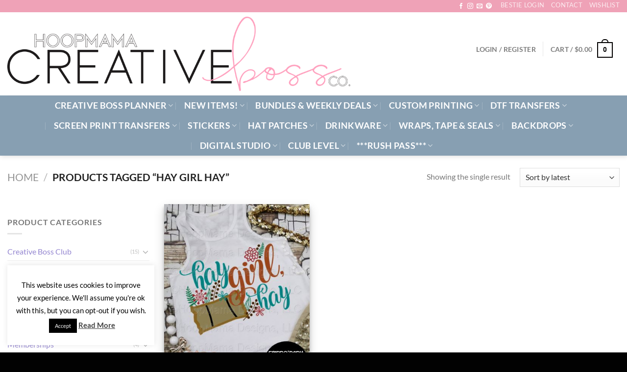

--- FILE ---
content_type: text/html; charset=UTF-8
request_url: https://hoopmama.com/product-tag/hay-girl-hay/
body_size: 83346
content:
<!DOCTYPE html>
<html lang="en-US" class="loading-site no-js bg-fill">
<head>
	<meta charset="UTF-8" />
	<link rel="profile" href="https://gmpg.org/xfn/11" />
	<link rel="pingback" href="https://hoopmama.com/xmlrpc.php" />

					<script>document.documentElement.className = document.documentElement.className + ' yes-js js_active js'</script>
			<script>(function(html){html.className = html.className.replace(/\bno-js\b/,'js')})(document.documentElement);</script>
            <script>
                window.appEnv = "production"
                window.GangSheetOptions = {
                    shop_slug: "hoopmama",
                    gs_version: "1.7.1",
                    customer: {
                        'id': undefined,
                        'email': undefined                    }
                }
            </script>
            <meta name='robots' content='index, follow, max-image-preview:large, max-snippet:-1, max-video-preview:-1' />
<meta name="viewport" content="width=device-width, initial-scale=1" /><script>window._wca = window._wca || [];</script>

	<!-- This site is optimized with the Yoast SEO plugin v26.8 - https://yoast.com/product/yoast-seo-wordpress/ -->
	<title>Hay Girl Hay Archives - HoopMama</title>
	<link rel="canonical" href="https://hoopmama.com/product-tag/hay-girl-hay/" />
	<meta property="og:locale" content="en_US" />
	<meta property="og:type" content="article" />
	<meta property="og:title" content="Hay Girl Hay Archives - HoopMama" />
	<meta property="og:url" content="https://hoopmama.com/product-tag/hay-girl-hay/" />
	<meta property="og:site_name" content="HoopMama" />
	<meta name="twitter:card" content="summary_large_image" />
	<script type="application/ld+json" class="yoast-schema-graph">{"@context":"https://schema.org","@graph":[{"@type":"CollectionPage","@id":"https://hoopmama.com/product-tag/hay-girl-hay/","url":"https://hoopmama.com/product-tag/hay-girl-hay/","name":"Hay Girl Hay Archives - HoopMama","isPartOf":{"@id":"https://hoopmama.com/#website"},"primaryImageOfPage":{"@id":"https://hoopmama.com/product-tag/hay-girl-hay/#primaryimage"},"image":{"@id":"https://hoopmama.com/product-tag/hay-girl-hay/#primaryimage"},"thumbnailUrl":"https://hoopmama.com/wp-content/uploads/2016/10/mock-up-10.jpg","breadcrumb":{"@id":"https://hoopmama.com/product-tag/hay-girl-hay/#breadcrumb"},"inLanguage":"en-US"},{"@type":"ImageObject","inLanguage":"en-US","@id":"https://hoopmama.com/product-tag/hay-girl-hay/#primaryimage","url":"https://hoopmama.com/wp-content/uploads/2016/10/mock-up-10.jpg","contentUrl":"https://hoopmama.com/wp-content/uploads/2016/10/mock-up-10.jpg","width":387,"height":500},{"@type":"BreadcrumbList","@id":"https://hoopmama.com/product-tag/hay-girl-hay/#breadcrumb","itemListElement":[{"@type":"ListItem","position":1,"name":"Home","item":"https://hoopmama.com/"},{"@type":"ListItem","position":2,"name":"Hay Girl Hay"}]},{"@type":"WebSite","@id":"https://hoopmama.com/#website","url":"https://hoopmama.com/","name":"HoopMama","description":"Creative Boss Co","potentialAction":[{"@type":"SearchAction","target":{"@type":"EntryPoint","urlTemplate":"https://hoopmama.com/?s={search_term_string}"},"query-input":{"@type":"PropertyValueSpecification","valueRequired":true,"valueName":"search_term_string"}}],"inLanguage":"en-US"}]}</script>
	<!-- / Yoast SEO plugin. -->


<link rel='dns-prefetch' href='//stats.wp.com' />
<link rel='dns-prefetch' href='//js.braintreegateway.com' />
<link rel='dns-prefetch' href='//app.buildagangsheet.com' />
<link rel='prefetch' href='https://hoopmama.com/wp-content/themes/flatsome/assets/js/flatsome.js?ver=e1ad26bd5672989785e1' />
<link rel='prefetch' href='https://hoopmama.com/wp-content/themes/flatsome/assets/js/chunk.slider.js?ver=3.19.15' />
<link rel='prefetch' href='https://hoopmama.com/wp-content/themes/flatsome/assets/js/chunk.popups.js?ver=3.19.15' />
<link rel='prefetch' href='https://hoopmama.com/wp-content/themes/flatsome/assets/js/chunk.tooltips.js?ver=3.19.15' />
<link rel='prefetch' href='https://hoopmama.com/wp-content/themes/flatsome/assets/js/woocommerce.js?ver=dd6035ce106022a74757' />
<link rel="alternate" type="application/rss+xml" title="HoopMama &raquo; Feed" href="https://hoopmama.com/feed/" />
<link rel="alternate" type="application/rss+xml" title="HoopMama &raquo; Comments Feed" href="https://hoopmama.com/comments/feed/" />
<link rel="alternate" type="application/rss+xml" title="HoopMama &raquo; Hay Girl Hay Tag Feed" href="https://hoopmama.com/product-tag/hay-girl-hay/feed/" />
<style id='wp-img-auto-sizes-contain-inline-css' type='text/css'>
img:is([sizes=auto i],[sizes^="auto," i]){contain-intrinsic-size:3000px 1500px}
/*# sourceURL=wp-img-auto-sizes-contain-inline-css */
</style>

<link rel='stylesheet' id='wc-blocks-integration-css' href='https://hoopmama.com/wp-content/plugins/woocommerce-subscriptions/build/index.css?ver=8.3.0' type='text/css' media='all' />
<link rel='stylesheet' id='acfwf-wc-cart-block-integration-css' href='https://hoopmama.com/wp-content/plugins/advanced-coupons-for-woocommerce-free/dist/assets/index-467dde24.css?ver=1766059211' type='text/css' media='all' />
<link rel='stylesheet' id='acfwf-wc-checkout-block-integration-css' href='https://hoopmama.com/wp-content/plugins/advanced-coupons-for-woocommerce-free/dist/assets/index-2a7d8588.css?ver=1766059211' type='text/css' media='all' />
<style id='wp-block-library-inline-css' type='text/css'>
:root{--wp-block-synced-color:#7a00df;--wp-block-synced-color--rgb:122,0,223;--wp-bound-block-color:var(--wp-block-synced-color);--wp-editor-canvas-background:#ddd;--wp-admin-theme-color:#007cba;--wp-admin-theme-color--rgb:0,124,186;--wp-admin-theme-color-darker-10:#006ba1;--wp-admin-theme-color-darker-10--rgb:0,107,160.5;--wp-admin-theme-color-darker-20:#005a87;--wp-admin-theme-color-darker-20--rgb:0,90,135;--wp-admin-border-width-focus:2px}@media (min-resolution:192dpi){:root{--wp-admin-border-width-focus:1.5px}}.wp-element-button{cursor:pointer}:root .has-very-light-gray-background-color{background-color:#eee}:root .has-very-dark-gray-background-color{background-color:#313131}:root .has-very-light-gray-color{color:#eee}:root .has-very-dark-gray-color{color:#313131}:root .has-vivid-green-cyan-to-vivid-cyan-blue-gradient-background{background:linear-gradient(135deg,#00d084,#0693e3)}:root .has-purple-crush-gradient-background{background:linear-gradient(135deg,#34e2e4,#4721fb 50%,#ab1dfe)}:root .has-hazy-dawn-gradient-background{background:linear-gradient(135deg,#faaca8,#dad0ec)}:root .has-subdued-olive-gradient-background{background:linear-gradient(135deg,#fafae1,#67a671)}:root .has-atomic-cream-gradient-background{background:linear-gradient(135deg,#fdd79a,#004a59)}:root .has-nightshade-gradient-background{background:linear-gradient(135deg,#330968,#31cdcf)}:root .has-midnight-gradient-background{background:linear-gradient(135deg,#020381,#2874fc)}:root{--wp--preset--font-size--normal:16px;--wp--preset--font-size--huge:42px}.has-regular-font-size{font-size:1em}.has-larger-font-size{font-size:2.625em}.has-normal-font-size{font-size:var(--wp--preset--font-size--normal)}.has-huge-font-size{font-size:var(--wp--preset--font-size--huge)}.has-text-align-center{text-align:center}.has-text-align-left{text-align:left}.has-text-align-right{text-align:right}.has-fit-text{white-space:nowrap!important}#end-resizable-editor-section{display:none}.aligncenter{clear:both}.items-justified-left{justify-content:flex-start}.items-justified-center{justify-content:center}.items-justified-right{justify-content:flex-end}.items-justified-space-between{justify-content:space-between}.screen-reader-text{border:0;clip-path:inset(50%);height:1px;margin:-1px;overflow:hidden;padding:0;position:absolute;width:1px;word-wrap:normal!important}.screen-reader-text:focus{background-color:#ddd;clip-path:none;color:#444;display:block;font-size:1em;height:auto;left:5px;line-height:normal;padding:15px 23px 14px;text-decoration:none;top:5px;width:auto;z-index:100000}html :where(.has-border-color){border-style:solid}html :where([style*=border-top-color]){border-top-style:solid}html :where([style*=border-right-color]){border-right-style:solid}html :where([style*=border-bottom-color]){border-bottom-style:solid}html :where([style*=border-left-color]){border-left-style:solid}html :where([style*=border-width]){border-style:solid}html :where([style*=border-top-width]){border-top-style:solid}html :where([style*=border-right-width]){border-right-style:solid}html :where([style*=border-bottom-width]){border-bottom-style:solid}html :where([style*=border-left-width]){border-left-style:solid}html :where(img[class*=wp-image-]){height:auto;max-width:100%}:where(figure){margin:0 0 1em}html :where(.is-position-sticky){--wp-admin--admin-bar--position-offset:var(--wp-admin--admin-bar--height,0px)}@media screen and (max-width:600px){html :where(.is-position-sticky){--wp-admin--admin-bar--position-offset:0px}}

/*# sourceURL=wp-block-library-inline-css */
</style><style id='wp-block-separator-inline-css' type='text/css'>
@charset "UTF-8";.wp-block-separator{border:none;border-top:2px solid}:root :where(.wp-block-separator.is-style-dots){height:auto;line-height:1;text-align:center}:root :where(.wp-block-separator.is-style-dots):before{color:currentColor;content:"···";font-family:serif;font-size:1.5em;letter-spacing:2em;padding-left:2em}.wp-block-separator.is-style-dots{background:none!important;border:none!important}
/*# sourceURL=https://hoopmama.com/wp-includes/blocks/separator/style.min.css */
</style>
<link rel='stylesheet' id='wc-blocks-style-css' href='https://hoopmama.com/wp-content/plugins/woocommerce/assets/client/blocks/wc-blocks.css?ver=wc-10.4.3' type='text/css' media='all' />
<link rel='stylesheet' id='wc-blocks-style-all-products-css' href='https://hoopmama.com/wp-content/plugins/woocommerce/assets/client/blocks/all-products.css?ver=wc-10.4.3' type='text/css' media='all' />
<link rel='stylesheet' id='ywcas-blocks-style-frontend-css' href='https://hoopmama.com/wp-content/plugins/yith-woocommerce-ajax-search-premium/assets/css/frontend.css?ver=2.14.0' type='text/css' media='all' />
<link rel='stylesheet' id='jquery-selectBox-css' href='https://hoopmama.com/wp-content/plugins/yith-woocommerce-wishlist-premium/assets/css/jquery.selectBox.css?ver=1.2.0' type='text/css' media='all' />
<link rel='stylesheet' id='yith-wcwl-font-awesome-css' href='https://hoopmama.com/wp-content/plugins/yith-woocommerce-wishlist-premium/assets/css/font-awesome.css?ver=4.7.0' type='text/css' media='all' />
<link rel='stylesheet' id='woocommerce_prettyPhoto_css-css' href='//hoopmama.com/wp-content/plugins/woocommerce/assets/css/prettyPhoto.css?ver=3.1.6' type='text/css' media='all' />
<link rel='stylesheet' id='yith-wcwl-main-css' href='https://hoopmama.com/wp-content/plugins/yith-woocommerce-wishlist-premium/assets/css/style.css?ver=4.7.0' type='text/css' media='all' />
<style id='yith-wcwl-main-inline-css' type='text/css'>
 :root { --rounded-corners-radius: 16px; --color-add-to-cart-background: #333333; --color-add-to-cart-text: #FFFFFF; --color-add-to-cart-border: #333333; --color-add-to-cart-background-hover: #4F4F4F; --color-add-to-cart-text-hover: #FFFFFF; --color-add-to-cart-border-hover: #4F4F4F; --add-to-cart-rounded-corners-radius: 16px; --color-button-style-1-background: #333333; --color-button-style-1-text: #FFFFFF; --color-button-style-1-border: #333333; --color-button-style-1-background-hover: #4F4F4F; --color-button-style-1-text-hover: #FFFFFF; --color-button-style-1-border-hover: #4F4F4F; --color-button-style-2-background: #333333; --color-button-style-2-text: #FFFFFF; --color-button-style-2-border: #333333; --color-button-style-2-background-hover: #4F4F4F; --color-button-style-2-text-hover: #FFFFFF; --color-button-style-2-border-hover: #4F4F4F; --color-wishlist-table-background: #FFFFFF; --color-wishlist-table-text: #6d6c6c; --color-wishlist-table-border: #FFFFFF; --color-headers-background: #F4F4F4; --color-share-button-color: #FFFFFF; --color-share-button-color-hover: #FFFFFF; --color-fb-button-background: #39599E; --color-fb-button-background-hover: #595A5A; --color-tw-button-background: #45AFE2; --color-tw-button-background-hover: #595A5A; --color-pr-button-background: #AB2E31; --color-pr-button-background-hover: #595A5A; --color-em-button-background: #FBB102; --color-em-button-background-hover: #595A5A; --color-wa-button-background: #00A901; --color-wa-button-background-hover: #595A5A; --feedback-duration: 3s; --modal-colors-overlay: #0000004d; --modal-colors-icon: #007565; --modal-colors-primary-button: #007565; --modal-colors-primary-button-hover: #007565; --modal-colors-primary-button-text: #fff; --modal-colors-primary-button-text-hover: #fff; --modal-colors-secondary-button: #e8e8e8; --modal-colors-secondary-button-hover: #d8d8d8; --modal-colors-secondary-button-text: #777; --modal-colors-secondary-button-text-hover: #777; --color-ask-an-estimate-background: #333333; --color-ask-an-estimate-text: #FFFFFF; --color-ask-an-estimate-border: #333333; --color-ask-an-estimate-background-hover: #4F4F4F; --color-ask-an-estimate-text-hover: #FFFFFF; --color-ask-an-estimate-border-hover: #4F4F4F; --ask-an-estimate-rounded-corners-radius: 16px; --tooltip-color-background: #333333e6; --tooltip-color-text: #fff } 
/*# sourceURL=yith-wcwl-main-inline-css */
</style>
<style id='global-styles-inline-css' type='text/css'>
:root{--wp--preset--aspect-ratio--square: 1;--wp--preset--aspect-ratio--4-3: 4/3;--wp--preset--aspect-ratio--3-4: 3/4;--wp--preset--aspect-ratio--3-2: 3/2;--wp--preset--aspect-ratio--2-3: 2/3;--wp--preset--aspect-ratio--16-9: 16/9;--wp--preset--aspect-ratio--9-16: 9/16;--wp--preset--color--black: #000000;--wp--preset--color--cyan-bluish-gray: #abb8c3;--wp--preset--color--white: #ffffff;--wp--preset--color--pale-pink: #f78da7;--wp--preset--color--vivid-red: #cf2e2e;--wp--preset--color--luminous-vivid-orange: #ff6900;--wp--preset--color--luminous-vivid-amber: #fcb900;--wp--preset--color--light-green-cyan: #7bdcb5;--wp--preset--color--vivid-green-cyan: #00d084;--wp--preset--color--pale-cyan-blue: #8ed1fc;--wp--preset--color--vivid-cyan-blue: #0693e3;--wp--preset--color--vivid-purple: #9b51e0;--wp--preset--color--primary: #020000;--wp--preset--color--secondary: #ff7ab1;--wp--preset--color--success: #90d2d4;--wp--preset--color--alert: #9587d1;--wp--preset--gradient--vivid-cyan-blue-to-vivid-purple: linear-gradient(135deg,rgb(6,147,227) 0%,rgb(155,81,224) 100%);--wp--preset--gradient--light-green-cyan-to-vivid-green-cyan: linear-gradient(135deg,rgb(122,220,180) 0%,rgb(0,208,130) 100%);--wp--preset--gradient--luminous-vivid-amber-to-luminous-vivid-orange: linear-gradient(135deg,rgb(252,185,0) 0%,rgb(255,105,0) 100%);--wp--preset--gradient--luminous-vivid-orange-to-vivid-red: linear-gradient(135deg,rgb(255,105,0) 0%,rgb(207,46,46) 100%);--wp--preset--gradient--very-light-gray-to-cyan-bluish-gray: linear-gradient(135deg,rgb(238,238,238) 0%,rgb(169,184,195) 100%);--wp--preset--gradient--cool-to-warm-spectrum: linear-gradient(135deg,rgb(74,234,220) 0%,rgb(151,120,209) 20%,rgb(207,42,186) 40%,rgb(238,44,130) 60%,rgb(251,105,98) 80%,rgb(254,248,76) 100%);--wp--preset--gradient--blush-light-purple: linear-gradient(135deg,rgb(255,206,236) 0%,rgb(152,150,240) 100%);--wp--preset--gradient--blush-bordeaux: linear-gradient(135deg,rgb(254,205,165) 0%,rgb(254,45,45) 50%,rgb(107,0,62) 100%);--wp--preset--gradient--luminous-dusk: linear-gradient(135deg,rgb(255,203,112) 0%,rgb(199,81,192) 50%,rgb(65,88,208) 100%);--wp--preset--gradient--pale-ocean: linear-gradient(135deg,rgb(255,245,203) 0%,rgb(182,227,212) 50%,rgb(51,167,181) 100%);--wp--preset--gradient--electric-grass: linear-gradient(135deg,rgb(202,248,128) 0%,rgb(113,206,126) 100%);--wp--preset--gradient--midnight: linear-gradient(135deg,rgb(2,3,129) 0%,rgb(40,116,252) 100%);--wp--preset--font-size--small: 13px;--wp--preset--font-size--medium: 20px;--wp--preset--font-size--large: 36px;--wp--preset--font-size--x-large: 42px;--wp--preset--spacing--20: 0.44rem;--wp--preset--spacing--30: 0.67rem;--wp--preset--spacing--40: 1rem;--wp--preset--spacing--50: 1.5rem;--wp--preset--spacing--60: 2.25rem;--wp--preset--spacing--70: 3.38rem;--wp--preset--spacing--80: 5.06rem;--wp--preset--shadow--natural: 6px 6px 9px rgba(0, 0, 0, 0.2);--wp--preset--shadow--deep: 12px 12px 50px rgba(0, 0, 0, 0.4);--wp--preset--shadow--sharp: 6px 6px 0px rgba(0, 0, 0, 0.2);--wp--preset--shadow--outlined: 6px 6px 0px -3px rgb(255, 255, 255), 6px 6px rgb(0, 0, 0);--wp--preset--shadow--crisp: 6px 6px 0px rgb(0, 0, 0);}:where(body) { margin: 0; }.wp-site-blocks > .alignleft { float: left; margin-right: 2em; }.wp-site-blocks > .alignright { float: right; margin-left: 2em; }.wp-site-blocks > .aligncenter { justify-content: center; margin-left: auto; margin-right: auto; }:where(.is-layout-flex){gap: 0.5em;}:where(.is-layout-grid){gap: 0.5em;}.is-layout-flow > .alignleft{float: left;margin-inline-start: 0;margin-inline-end: 2em;}.is-layout-flow > .alignright{float: right;margin-inline-start: 2em;margin-inline-end: 0;}.is-layout-flow > .aligncenter{margin-left: auto !important;margin-right: auto !important;}.is-layout-constrained > .alignleft{float: left;margin-inline-start: 0;margin-inline-end: 2em;}.is-layout-constrained > .alignright{float: right;margin-inline-start: 2em;margin-inline-end: 0;}.is-layout-constrained > .aligncenter{margin-left: auto !important;margin-right: auto !important;}.is-layout-constrained > :where(:not(.alignleft):not(.alignright):not(.alignfull)){margin-left: auto !important;margin-right: auto !important;}body .is-layout-flex{display: flex;}.is-layout-flex{flex-wrap: wrap;align-items: center;}.is-layout-flex > :is(*, div){margin: 0;}body .is-layout-grid{display: grid;}.is-layout-grid > :is(*, div){margin: 0;}body{padding-top: 0px;padding-right: 0px;padding-bottom: 0px;padding-left: 0px;}a:where(:not(.wp-element-button)){text-decoration: none;}:root :where(.wp-element-button, .wp-block-button__link){background-color: #32373c;border-width: 0;color: #fff;font-family: inherit;font-size: inherit;font-style: inherit;font-weight: inherit;letter-spacing: inherit;line-height: inherit;padding-top: calc(0.667em + 2px);padding-right: calc(1.333em + 2px);padding-bottom: calc(0.667em + 2px);padding-left: calc(1.333em + 2px);text-decoration: none;text-transform: inherit;}.has-black-color{color: var(--wp--preset--color--black) !important;}.has-cyan-bluish-gray-color{color: var(--wp--preset--color--cyan-bluish-gray) !important;}.has-white-color{color: var(--wp--preset--color--white) !important;}.has-pale-pink-color{color: var(--wp--preset--color--pale-pink) !important;}.has-vivid-red-color{color: var(--wp--preset--color--vivid-red) !important;}.has-luminous-vivid-orange-color{color: var(--wp--preset--color--luminous-vivid-orange) !important;}.has-luminous-vivid-amber-color{color: var(--wp--preset--color--luminous-vivid-amber) !important;}.has-light-green-cyan-color{color: var(--wp--preset--color--light-green-cyan) !important;}.has-vivid-green-cyan-color{color: var(--wp--preset--color--vivid-green-cyan) !important;}.has-pale-cyan-blue-color{color: var(--wp--preset--color--pale-cyan-blue) !important;}.has-vivid-cyan-blue-color{color: var(--wp--preset--color--vivid-cyan-blue) !important;}.has-vivid-purple-color{color: var(--wp--preset--color--vivid-purple) !important;}.has-primary-color{color: var(--wp--preset--color--primary) !important;}.has-secondary-color{color: var(--wp--preset--color--secondary) !important;}.has-success-color{color: var(--wp--preset--color--success) !important;}.has-alert-color{color: var(--wp--preset--color--alert) !important;}.has-black-background-color{background-color: var(--wp--preset--color--black) !important;}.has-cyan-bluish-gray-background-color{background-color: var(--wp--preset--color--cyan-bluish-gray) !important;}.has-white-background-color{background-color: var(--wp--preset--color--white) !important;}.has-pale-pink-background-color{background-color: var(--wp--preset--color--pale-pink) !important;}.has-vivid-red-background-color{background-color: var(--wp--preset--color--vivid-red) !important;}.has-luminous-vivid-orange-background-color{background-color: var(--wp--preset--color--luminous-vivid-orange) !important;}.has-luminous-vivid-amber-background-color{background-color: var(--wp--preset--color--luminous-vivid-amber) !important;}.has-light-green-cyan-background-color{background-color: var(--wp--preset--color--light-green-cyan) !important;}.has-vivid-green-cyan-background-color{background-color: var(--wp--preset--color--vivid-green-cyan) !important;}.has-pale-cyan-blue-background-color{background-color: var(--wp--preset--color--pale-cyan-blue) !important;}.has-vivid-cyan-blue-background-color{background-color: var(--wp--preset--color--vivid-cyan-blue) !important;}.has-vivid-purple-background-color{background-color: var(--wp--preset--color--vivid-purple) !important;}.has-primary-background-color{background-color: var(--wp--preset--color--primary) !important;}.has-secondary-background-color{background-color: var(--wp--preset--color--secondary) !important;}.has-success-background-color{background-color: var(--wp--preset--color--success) !important;}.has-alert-background-color{background-color: var(--wp--preset--color--alert) !important;}.has-black-border-color{border-color: var(--wp--preset--color--black) !important;}.has-cyan-bluish-gray-border-color{border-color: var(--wp--preset--color--cyan-bluish-gray) !important;}.has-white-border-color{border-color: var(--wp--preset--color--white) !important;}.has-pale-pink-border-color{border-color: var(--wp--preset--color--pale-pink) !important;}.has-vivid-red-border-color{border-color: var(--wp--preset--color--vivid-red) !important;}.has-luminous-vivid-orange-border-color{border-color: var(--wp--preset--color--luminous-vivid-orange) !important;}.has-luminous-vivid-amber-border-color{border-color: var(--wp--preset--color--luminous-vivid-amber) !important;}.has-light-green-cyan-border-color{border-color: var(--wp--preset--color--light-green-cyan) !important;}.has-vivid-green-cyan-border-color{border-color: var(--wp--preset--color--vivid-green-cyan) !important;}.has-pale-cyan-blue-border-color{border-color: var(--wp--preset--color--pale-cyan-blue) !important;}.has-vivid-cyan-blue-border-color{border-color: var(--wp--preset--color--vivid-cyan-blue) !important;}.has-vivid-purple-border-color{border-color: var(--wp--preset--color--vivid-purple) !important;}.has-primary-border-color{border-color: var(--wp--preset--color--primary) !important;}.has-secondary-border-color{border-color: var(--wp--preset--color--secondary) !important;}.has-success-border-color{border-color: var(--wp--preset--color--success) !important;}.has-alert-border-color{border-color: var(--wp--preset--color--alert) !important;}.has-vivid-cyan-blue-to-vivid-purple-gradient-background{background: var(--wp--preset--gradient--vivid-cyan-blue-to-vivid-purple) !important;}.has-light-green-cyan-to-vivid-green-cyan-gradient-background{background: var(--wp--preset--gradient--light-green-cyan-to-vivid-green-cyan) !important;}.has-luminous-vivid-amber-to-luminous-vivid-orange-gradient-background{background: var(--wp--preset--gradient--luminous-vivid-amber-to-luminous-vivid-orange) !important;}.has-luminous-vivid-orange-to-vivid-red-gradient-background{background: var(--wp--preset--gradient--luminous-vivid-orange-to-vivid-red) !important;}.has-very-light-gray-to-cyan-bluish-gray-gradient-background{background: var(--wp--preset--gradient--very-light-gray-to-cyan-bluish-gray) !important;}.has-cool-to-warm-spectrum-gradient-background{background: var(--wp--preset--gradient--cool-to-warm-spectrum) !important;}.has-blush-light-purple-gradient-background{background: var(--wp--preset--gradient--blush-light-purple) !important;}.has-blush-bordeaux-gradient-background{background: var(--wp--preset--gradient--blush-bordeaux) !important;}.has-luminous-dusk-gradient-background{background: var(--wp--preset--gradient--luminous-dusk) !important;}.has-pale-ocean-gradient-background{background: var(--wp--preset--gradient--pale-ocean) !important;}.has-electric-grass-gradient-background{background: var(--wp--preset--gradient--electric-grass) !important;}.has-midnight-gradient-background{background: var(--wp--preset--gradient--midnight) !important;}.has-small-font-size{font-size: var(--wp--preset--font-size--small) !important;}.has-medium-font-size{font-size: var(--wp--preset--font-size--medium) !important;}.has-large-font-size{font-size: var(--wp--preset--font-size--large) !important;}.has-x-large-font-size{font-size: var(--wp--preset--font-size--x-large) !important;}
/*# sourceURL=global-styles-inline-css */
</style>

<link rel='stylesheet' id='cookie-law-info-css' href='https://hoopmama.com/wp-content/plugins/cookie-law-info/legacy/public/css/cookie-law-info-public.css?ver=3.3.9.1' type='text/css' media='all' />
<link rel='stylesheet' id='cookie-law-info-gdpr-css' href='https://hoopmama.com/wp-content/plugins/cookie-law-info/legacy/public/css/cookie-law-info-gdpr.css?ver=3.3.9.1' type='text/css' media='all' />
<link rel='stylesheet' id='somdn-style-css' href='https://hoopmama.com/wp-content/plugins/free-downloads-woocommerce-pro/assets/css/somdn-style.css?ver=6.9' type='text/css' media='all' />
<link rel='stylesheet' id='somdn-pro-style-css' href='https://hoopmama.com/wp-content/plugins/free-downloads-woocommerce-pro/pro/assets/css/somdn_pro_css.css?ver=6.9' type='text/css' media='all' />
<link rel='stylesheet' id='dashicons-css' href='https://hoopmama.com/wp-includes/css/dashicons.min.css?ver=6.9' type='text/css' media='all' />
<style id='dashicons-inline-css' type='text/css'>
[data-font="Dashicons"]:before {font-family: 'Dashicons' !important;content: attr(data-icon) !important;speak: none !important;font-weight: normal !important;font-variant: normal !important;text-transform: none !important;line-height: 1 !important;font-style: normal !important;-webkit-font-smoothing: antialiased !important;-moz-osx-font-smoothing: grayscale !important;}
/*# sourceURL=dashicons-inline-css */
</style>
<link rel='stylesheet' id='tiered-pricing-table-front-css-css' href='https://hoopmama.com/wp-content/plugins/tier-pricing-table-premium/assets/frontend/main.css?ver=5.1.10' type='text/css' media='all' />
<style id='woocommerce-inline-inline-css' type='text/css'>
.woocommerce form .form-row .required { visibility: visible; }
/*# sourceURL=woocommerce-inline-inline-css */
</style>
<link rel='stylesheet' id='affwp-forms-css' href='https://hoopmama.com/wp-content/plugins/affiliate-wp/assets/css/forms.min.css?ver=2.29.0' type='text/css' media='all' />
<link rel='stylesheet' id='megamenu-css' href='https://hoopmama.com/wp-content/uploads/maxmegamenu/style.css?ver=d0ff58' type='text/css' media='all' />
<link rel='stylesheet' id='wc-memberships-frontend-css' href='https://hoopmama.com/wp-content/plugins/woocommerce-memberships/assets/css/frontend/wc-memberships-frontend.min.css?ver=1.27.2' type='text/css' media='all' />
<link rel='stylesheet' id='wp-components-css' href='https://hoopmama.com/wp-includes/css/dist/components/style.min.css?ver=6.9' type='text/css' media='all' />
<link rel='stylesheet' id='woocommerce_subscriptions_gifting-css' href='https://hoopmama.com/wp-content/plugins/woocommerce-subscriptions/assets/css/gifting/shortcode-checkout.css?ver=10.4.3' type='text/css' media='all' />
<link rel='stylesheet' id='flatsome-woocommerce-wishlist-css' href='https://hoopmama.com/wp-content/themes/flatsome/inc/integrations/wc-yith-wishlist/wishlist.css?ver=3.19.15' type='text/css' media='all' />
<link rel='stylesheet' id='sv-wc-payment-gateway-payment-form-v5_15_10-css' href='https://hoopmama.com/wp-content/plugins/woocommerce-gateway-paypal-powered-by-braintree/vendor/skyverge/wc-plugin-framework/woocommerce/payment-gateway/assets/css/frontend/sv-wc-payment-gateway-payment-form.min.css?ver=5.15.10' type='text/css' media='all' />
<link rel='stylesheet' id='sv-wc-external-checkout-v5_15_10-css' href='https://hoopmama.com/wp-content/plugins/woocommerce-gateway-paypal-powered-by-braintree/vendor/skyverge/wc-plugin-framework/woocommerce/payment-gateway/assets/css/frontend/sv-wc-payment-gateway-external-checkout.css?ver=3.0.5' type='text/css' media='all' />
<link rel='stylesheet' id='sv-wc-apple-pay-v5_15_10-css' href='https://hoopmama.com/wp-content/plugins/woocommerce-gateway-paypal-powered-by-braintree/vendor/skyverge/wc-plugin-framework/woocommerce/payment-gateway/assets/css/frontend/sv-wc-payment-gateway-apple-pay.css?ver=3.0.5' type='text/css' media='all' />
<link rel='stylesheet' id='wc-braintree-apply-pay-css' href='https://hoopmama.com/wp-content/plugins/woocommerce-gateway-paypal-powered-by-braintree/assets/css/frontend/wc-apply-pay.min.css?ver=3.0.5' type='text/css' media='all' />
<link rel='stylesheet' id='photoswipe-css' href='https://hoopmama.com/wp-content/plugins/woocommerce/assets/css/photoswipe/photoswipe.min.css?ver=10.4.3' type='text/css' media='all' />
<link rel='stylesheet' id='photoswipe-default-skin-css' href='https://hoopmama.com/wp-content/plugins/woocommerce/assets/css/photoswipe/default-skin/default-skin.min.css?ver=10.4.3' type='text/css' media='all' />
<link rel='stylesheet' id='yith_wapo_front-css' href='https://hoopmama.com/wp-content/plugins/yith-woocommerce-advanced-product-options-premium/assets/css/front.css?ver=4.22.0' type='text/css' media='all' />
<style id='yith_wapo_front-inline-css' type='text/css'>
:root{--yith-wapo-required-option-color:#AF2323;--yith-wapo-checkbox-style:50%;--yith-wapo-color-swatch-style:50%;--yith-wapo-label-font-size:16px;--yith-wapo-description-font-size:12px;--yith-wapo-color-swatch-size:40px;--yith-wapo-block-padding:0px 0px 0px 0px ;--yith-wapo-block-background-color:#ffffff;--yith-wapo-accent-color-color:#03bfac;--yith-wapo-form-border-color-color:#7a7a7a;--yith-wapo-price-box-colors-text:#474747;--yith-wapo-price-box-colors-background:#ffffff;--yith-wapo-uploads-file-colors-background:#f3f3f3;--yith-wapo-uploads-file-colors-border:#c4c4c4;--yith-wapo-tooltip-colors-text:#ffffff;--yith-wapo-tooltip-colors-background:#03bfac;}
/*# sourceURL=yith_wapo_front-inline-css */
</style>
<link rel='stylesheet' id='yith_wapo_jquery-ui-css' href='https://hoopmama.com/wp-content/plugins/yith-woocommerce-advanced-product-options-premium/assets/css/jquery/jquery-ui-1.13.2.css?ver=4.22.0' type='text/css' media='all' />
<link rel='stylesheet' id='yith-plugin-fw-icon-font-css' href='https://hoopmama.com/wp-content/plugins/yith-woocommerce-wishlist-premium/plugin-fw/assets/css/yith-icon.css?ver=4.7.3' type='text/css' media='all' />
<link rel='stylesheet' id='wp-color-picker-css' href='https://hoopmama.com/wp-admin/css/color-picker.min.css?ver=6.9' type='text/css' media='all' />
<link rel='stylesheet' id='flatsome-main-css' href='https://hoopmama.com/wp-content/themes/flatsome/assets/css/flatsome.css?ver=3.19.15' type='text/css' media='all' />
<style id='flatsome-main-inline-css' type='text/css'>
@font-face {
				font-family: "fl-icons";
				font-display: block;
				src: url(https://hoopmama.com/wp-content/themes/flatsome/assets/css/icons/fl-icons.eot?v=3.19.15);
				src:
					url(https://hoopmama.com/wp-content/themes/flatsome/assets/css/icons/fl-icons.eot#iefix?v=3.19.15) format("embedded-opentype"),
					url(https://hoopmama.com/wp-content/themes/flatsome/assets/css/icons/fl-icons.woff2?v=3.19.15) format("woff2"),
					url(https://hoopmama.com/wp-content/themes/flatsome/assets/css/icons/fl-icons.ttf?v=3.19.15) format("truetype"),
					url(https://hoopmama.com/wp-content/themes/flatsome/assets/css/icons/fl-icons.woff?v=3.19.15) format("woff"),
					url(https://hoopmama.com/wp-content/themes/flatsome/assets/css/icons/fl-icons.svg?v=3.19.15#fl-icons) format("svg");
			}
/*# sourceURL=flatsome-main-inline-css */
</style>
<link rel='stylesheet' id='flatsome-shop-css' href='https://hoopmama.com/wp-content/themes/flatsome/assets/css/flatsome-shop.css?ver=3.19.15' type='text/css' media='all' />
<link rel='stylesheet' id='flatsome-style-css' href='https://hoopmama.com/wp-content/themes/flatsome-child/style.css?ver=3.0' type='text/css' media='all' />
<link rel='stylesheet' id='gang-sheet-product-css' href='https://app.buildagangsheet.com/assets/woo/css/gang-sheet-product.css?v=1.7.1&#038;ver=6.9' type='text/css' media='all' />
<script type="text/template" id="tmpl-variation-template">
	<div class="woocommerce-variation-description">{{{ data.variation.variation_description }}}</div>
	<div class="woocommerce-variation-price">{{{ data.variation.price_html }}}</div>
	<div class="woocommerce-variation-availability">{{{ data.variation.availability_html }}}</div>
</script>
<script type="text/template" id="tmpl-unavailable-variation-template">
	<p role="alert">Sorry, this product is unavailable. Please choose a different combination.</p>
</script>
<script type="text/javascript">
            window._nslDOMReady = (function () {
                const executedCallbacks = new Set();
            
                return function (callback) {
                    /**
                    * Third parties might dispatch DOMContentLoaded events, so we need to ensure that we only run our callback once!
                    */
                    if (executedCallbacks.has(callback)) return;
            
                    const wrappedCallback = function () {
                        if (executedCallbacks.has(callback)) return;
                        executedCallbacks.add(callback);
                        callback();
                    };
            
                    if (document.readyState === "complete" || document.readyState === "interactive") {
                        wrappedCallback();
                    } else {
                        document.addEventListener("DOMContentLoaded", wrappedCallback);
                    }
                };
            })();
        </script><script src="https://hoopmama.com/wp-includes/js/jquery/jquery.min.js?ver=3.7.1" id="jquery-core-js"></script>
<script src="https://hoopmama.com/wp-includes/js/jquery/jquery-migrate.min.js?ver=3.4.1" id="jquery-migrate-js"></script>
<script src="https://hoopmama.com/wp-includes/js/underscore.min.js?ver=1.13.7" id="underscore-js"></script>
<script id="wp-util-js-extra">
var _wpUtilSettings = {"ajax":{"url":"/wp-admin/admin-ajax.php"}};
//# sourceURL=wp-util-js-extra
</script>
<script src="https://hoopmama.com/wp-includes/js/wp-util.min.js?ver=6.9" id="wp-util-js"></script>
<script src="https://hoopmama.com/wp-content/plugins/woocommerce/assets/js/jquery-blockui/jquery.blockUI.min.js?ver=2.7.0-wc.10.4.3" id="wc-jquery-blockui-js" data-wp-strategy="defer"></script>
<script id="cookie-law-info-js-extra">
var Cli_Data = {"nn_cookie_ids":[],"cookielist":[],"non_necessary_cookies":[],"ccpaEnabled":"","ccpaRegionBased":"","ccpaBarEnabled":"","strictlyEnabled":["necessary","obligatoire"],"ccpaType":"gdpr","js_blocking":"","custom_integration":"","triggerDomRefresh":"","secure_cookies":""};
var cli_cookiebar_settings = {"animate_speed_hide":"500","animate_speed_show":"500","background":"#fff","border":"#444","border_on":"","button_1_button_colour":"#000","button_1_button_hover":"#000000","button_1_link_colour":"#fff","button_1_as_button":"1","button_1_new_win":"","button_2_button_colour":"#333","button_2_button_hover":"#292929","button_2_link_colour":"#444","button_2_as_button":"","button_2_hidebar":"","button_3_button_colour":"#000","button_3_button_hover":"#000000","button_3_link_colour":"#fff","button_3_as_button":"1","button_3_new_win":"","button_4_button_colour":"#000","button_4_button_hover":"#000000","button_4_link_colour":"#fff","button_4_as_button":"1","button_7_button_colour":"#61a229","button_7_button_hover":"#4e8221","button_7_link_colour":"#fff","button_7_as_button":"1","button_7_new_win":"","font_family":"inherit","header_fix":"1","notify_animate_hide":"1","notify_animate_show":"","notify_div_id":"#cookie-law-info-bar","notify_position_horizontal":"right","notify_position_vertical":"bottom","scroll_close":"","scroll_close_reload":"","accept_close_reload":"","reject_close_reload":"","showagain_tab":"","showagain_background":"#fff","showagain_border":"#000","showagain_div_id":"#cookie-law-info-again","showagain_x_position":"100px","text":"#000","show_once_yn":"","show_once":"10000","logging_on":"","as_popup":"","popup_overlay":"","bar_heading_text":"","cookie_bar_as":"widget","popup_showagain_position":"bottom-right","widget_position":"left"};
var log_object = {"ajax_url":"https://hoopmama.com/wp-admin/admin-ajax.php"};
//# sourceURL=cookie-law-info-js-extra
</script>
<script src="https://hoopmama.com/wp-content/plugins/cookie-law-info/legacy/public/js/cookie-law-info-public.js?ver=3.3.9.1" id="cookie-law-info-js"></script>
<script id="tiered-pricing-table-front-js-js-extra">
var tieredPricingGlobalData = {"loadVariationTieredPricingNonce":"b1c1876b28","isPremium":"no","currencyOptions":{"currency_symbol":"&#36;","decimal_separator":".","thousand_separator":",","decimals":2,"price_format":"%1$s%2$s","trim_zeros":false},"supportedVariableProductTypes":["variable","variable-subscription"],"supportedSimpleProductTypes":["simple","variation","subscription","subscription-variation"]};
//# sourceURL=tiered-pricing-table-front-js-js-extra
</script>
<script src="https://hoopmama.com/wp-content/plugins/tier-pricing-table-premium/assets/frontend/product-tiered-pricing-table.min.js?ver=5.1.10" id="tiered-pricing-table-front-js-js"></script>
<script id="wc-add-to-cart-js-extra">
var wc_add_to_cart_params = {"ajax_url":"/wp-admin/admin-ajax.php","wc_ajax_url":"/?wc-ajax=%%endpoint%%","i18n_view_cart":"View cart","cart_url":"https://hoopmama.com/cart/","is_cart":"","cart_redirect_after_add":"no"};
//# sourceURL=wc-add-to-cart-js-extra
</script>
<script src="https://hoopmama.com/wp-content/plugins/woocommerce/assets/js/frontend/add-to-cart.min.js?ver=10.4.3" id="wc-add-to-cart-js" defer data-wp-strategy="defer"></script>
<script src="https://hoopmama.com/wp-content/plugins/woocommerce/assets/js/js-cookie/js.cookie.min.js?ver=2.1.4-wc.10.4.3" id="wc-js-cookie-js" data-wp-strategy="defer"></script>
<script src="https://hoopmama.com/wp-content/plugins/woocommerce/assets/js/jquery-cookie/jquery.cookie.min.js?ver=1.4.1-wc.10.4.3" id="wc-jquery-cookie-js" data-wp-strategy="defer"></script>
<script id="jquery-cookie-js-extra">
var affwp_scripts = {"ajaxurl":"https://hoopmama.com/wp-admin/admin-ajax.php"};
//# sourceURL=jquery-cookie-js-extra
</script>
<script id="affwp-tracking-js-extra">
var affwp_debug_vars = {"integrations":{"gravityforms":"Gravity Forms","woocommerce":"WooCommerce"},"version":"2.29.0","currency":"USD","ref_cookie":"affwp_ref","visit_cookie":"affwp_ref_visit_id","campaign_cookie":"affwp_campaign"};
//# sourceURL=affwp-tracking-js-extra
</script>
<script src="https://hoopmama.com/wp-content/plugins/affiliate-wp/assets/js/tracking.min.js?ver=2.29.0" id="affwp-tracking-js"></script>
<script src="https://stats.wp.com/s-202604.js" id="woocommerce-analytics-js" defer data-wp-strategy="defer"></script>
<script src="https://app.buildagangsheet.com/assets/woo/scripts/gang-sheet-edit.js?v=1.7.1&amp;ver=6.9" id="gang-sheet-edit-js"></script>
<script src="https://app.buildagangsheet.com/assets/woo/scripts/gang-sheet-login.js?v=1.7.1&amp;ver=6.9" id="gang-sheet-login-js"></script>
<link rel="https://api.w.org/" href="https://hoopmama.com/wp-json/" /><link rel="alternate" title="JSON" type="application/json" href="https://hoopmama.com/wp-json/wp/v2/product_tag/1692" /><link rel="EditURI" type="application/rsd+xml" title="RSD" href="https://hoopmama.com/xmlrpc.php?rsd" />
<meta name="generator" content="WordPress 6.9" />
<meta name="generator" content="WooCommerce 10.4.3" />

            <style type="text/css">
                #wpadminbar .quicklinks #wp-admin-bar-abus_switch_to_user ul li .ab-item {
                    height: auto;
                }
                #abus_search_text {
                    width: 280px;
                    margin: 0;
                    padding: 0 8px;
                    line-height: 2;
                    min-height: 30px;
                    box-shadow: 0 0 0 transparent;
                    border-radius: 4px;
                    border: 1px solid #7e8993;
                    background-color: #ffffff;
                    color: #32373c;
                    font-size: 14px;
                    box-sizing: border-box;
                    vertical-align: top;
                }
                #abus_search_text:focus {
                    border-color: #007cba;
                    box-shadow: 0 0 0 1px #007cba;
                    outline: 2px solid transparent;
                }
                #abus_search_submit {
                    font-size: 13px;
                    padding: 0 10px;
                    min-height: 30px;
                    border-width: 1px;
                    border-radius: 3px;
                    color: #0071a1;
                    border-color: #0071a1;
                    background-color: #f3f5f6;
                    line-height: 2;
                    box-sizing: border-box;
                    vertical-align: top;
                 }
                 #abus_search_submit:hover {
                    background: #f1f1f1;
                    border-color: #016087;
                    color: #016087;
                 }
            </style>
        <meta name="generator" content="Advanced Coupons for WooCommerce Free v4.7.1" />			<style>
				.tiered-pricing-table tbody td {
					padding: 10px;
				}

				.tiered-pricing-table th {
					padding-left: 10px;
				}
			</style>
					<script type="text/javascript">
		var AFFWP = AFFWP || {};
		AFFWP.referral_var = 'rep';
		AFFWP.expiration = 5;
		AFFWP.debug = 0;


		AFFWP.referral_credit_last = 1;
		</script>
	<style>img#wpstats{display:none}</style>
		<!-- Global site tag (gtag.js) - Google Analytics -->

<script async src="https://www.googletagmanager.com/gtag/js?id=UA-116643636-1"></script>

<script>

window.dataLayer = window.dataLayer || [];

function gtag(){dataLayer.push(arguments);}

gtag('js', new Date());
gtag('config', 'UA-116643636-1');

</script>	<noscript><style>.woocommerce-product-gallery{ opacity: 1 !important; }</style></noscript>
	<link rel="modulepreload" href="https://hoopmama.com/wp-content/plugins/advanced-coupons-for-woocommerce-free/dist/common/NoticesPlugin.12346420.js"  /><link rel="modulepreload" href="https://hoopmama.com/wp-content/plugins/advanced-coupons-for-woocommerce-free/dist/common/sanitize.7727159a.js"  /><link rel="modulepreload" href="https://hoopmama.com/wp-content/plugins/advanced-coupons-for-woocommerce-free/dist/common/NoticesPlugin.12346420.js"  /><link rel="modulepreload" href="https://hoopmama.com/wp-content/plugins/advanced-coupons-for-woocommerce-free/dist/common/sanitize.7727159a.js"  /><link rel="icon" href="https://hoopmama.com/wp-content/uploads/2021/11/cropped-square-logo-2-32x32.jpg" sizes="32x32" />
<link rel="icon" href="https://hoopmama.com/wp-content/uploads/2021/11/cropped-square-logo-2-192x192.jpg" sizes="192x192" />
<link rel="apple-touch-icon" href="https://hoopmama.com/wp-content/uploads/2021/11/cropped-square-logo-2-180x180.jpg" />
<meta name="msapplication-TileImage" content="https://hoopmama.com/wp-content/uploads/2021/11/cropped-square-logo-2-270x270.jpg" />
		<!-- Facebook Pixel Code -->
		<script>
			var aepc_pixel = {"pixel_id":"446281015742273","user":{},"enable_advanced_events":"yes","fire_delay":"0","can_use_sku":"yes","enable_viewcontent":"yes","enable_addtocart":"yes","enable_addtowishlist":"no","enable_initiatecheckout":"yes","enable_addpaymentinfo":"yes","enable_purchase":"yes","allowed_params":{"AddToCart":["value","currency","content_category","content_name","content_type","content_ids"],"AddToWishlist":["value","currency","content_category","content_name","content_type","content_ids"]}},
				aepc_pixel_args = [],
				aepc_extend_args = function( args ) {
					if ( typeof args === 'undefined' ) {
						args = {};
					}

					for(var key in aepc_pixel_args)
						args[key] = aepc_pixel_args[key];

					return args;
				};

			// Extend args
			if ( 'yes' === aepc_pixel.enable_advanced_events ) {
				aepc_pixel_args.userAgent = navigator.userAgent;
				aepc_pixel_args.language = navigator.language;

				if ( document.referrer.indexOf( document.domain ) < 0 ) {
					aepc_pixel_args.referrer = document.referrer;
				}
			}

						!function(f,b,e,v,n,t,s){if(f.fbq)return;n=f.fbq=function(){n.callMethod?
				n.callMethod.apply(n,arguments):n.queue.push(arguments)};if(!f._fbq)f._fbq=n;
				n.push=n;n.loaded=!0;n.version='2.0';n.agent='dvpixelcaffeinewordpress';n.queue=[];t=b.createElement(e);t.async=!0;
				t.src=v;s=b.getElementsByTagName(e)[0];s.parentNode.insertBefore(t,s)}(window,
				document,'script','https://connect.facebook.net/en_US/fbevents.js');
			
						fbq('init', aepc_pixel.pixel_id, aepc_pixel.user);

							setTimeout( function() {
				fbq('track', "PageView", aepc_pixel_args);
			}, aepc_pixel.fire_delay * 1000 );
					</script>
		<!-- End Facebook Pixel Code -->
		<style type="text/css">div.nsl-container[data-align="left"] {
    text-align: left;
}

div.nsl-container[data-align="center"] {
    text-align: center;
}

div.nsl-container[data-align="right"] {
    text-align: right;
}


div.nsl-container div.nsl-container-buttons a[data-plugin="nsl"] {
    text-decoration: none;
    box-shadow: none;
    border: 0;
}

div.nsl-container .nsl-container-buttons {
    display: flex;
    padding: 5px 0;
}

div.nsl-container.nsl-container-block .nsl-container-buttons {
    display: inline-grid;
    grid-template-columns: minmax(145px, auto);
}

div.nsl-container-block-fullwidth .nsl-container-buttons {
    flex-flow: column;
    align-items: center;
}

div.nsl-container-block-fullwidth .nsl-container-buttons a,
div.nsl-container-block .nsl-container-buttons a {
    flex: 1 1 auto;
    display: block;
    margin: 5px 0;
    width: 100%;
}

div.nsl-container-inline {
    margin: -5px;
    text-align: left;
}

div.nsl-container-inline .nsl-container-buttons {
    justify-content: center;
    flex-wrap: wrap;
}

div.nsl-container-inline .nsl-container-buttons a {
    margin: 5px;
    display: inline-block;
}

div.nsl-container-grid .nsl-container-buttons {
    flex-flow: row;
    align-items: center;
    flex-wrap: wrap;
}

div.nsl-container-grid .nsl-container-buttons a {
    flex: 1 1 auto;
    display: block;
    margin: 5px;
    max-width: 280px;
    width: 100%;
}

@media only screen and (min-width: 650px) {
    div.nsl-container-grid .nsl-container-buttons a {
        width: auto;
    }
}

div.nsl-container .nsl-button {
    cursor: pointer;
    vertical-align: top;
    border-radius: 4px;
}

div.nsl-container .nsl-button-default {
    color: #fff;
    display: flex;
}

div.nsl-container .nsl-button-icon {
    display: inline-block;
}

div.nsl-container .nsl-button-svg-container {
    flex: 0 0 auto;
    padding: 8px;
    display: flex;
    align-items: center;
}

div.nsl-container svg {
    height: 24px;
    width: 24px;
    vertical-align: top;
}

div.nsl-container .nsl-button-default div.nsl-button-label-container {
    margin: 0 24px 0 12px;
    padding: 10px 0;
    font-family: Helvetica, Arial, sans-serif;
    font-size: 16px;
    line-height: 20px;
    letter-spacing: .25px;
    overflow: hidden;
    text-align: center;
    text-overflow: clip;
    white-space: nowrap;
    flex: 1 1 auto;
    -webkit-font-smoothing: antialiased;
    -moz-osx-font-smoothing: grayscale;
    text-transform: none;
    display: inline-block;
}

div.nsl-container .nsl-button-google[data-skin="light"] {
    box-shadow: inset 0 0 0 1px #747775;
    color: #1f1f1f;
}

div.nsl-container .nsl-button-google[data-skin="dark"] {
    box-shadow: inset 0 0 0 1px #8E918F;
    color: #E3E3E3;
}

div.nsl-container .nsl-button-google[data-skin="neutral"] {
    color: #1F1F1F;
}

div.nsl-container .nsl-button-google div.nsl-button-label-container {
    font-family: "Roboto Medium", Roboto, Helvetica, Arial, sans-serif;
}

div.nsl-container .nsl-button-apple .nsl-button-svg-container {
    padding: 0 6px;
}

div.nsl-container .nsl-button-apple .nsl-button-svg-container svg {
    height: 40px;
    width: auto;
}

div.nsl-container .nsl-button-apple[data-skin="light"] {
    color: #000;
    box-shadow: 0 0 0 1px #000;
}

div.nsl-container .nsl-button-facebook[data-skin="white"] {
    color: #000;
    box-shadow: inset 0 0 0 1px #000;
}

div.nsl-container .nsl-button-facebook[data-skin="light"] {
    color: #1877F2;
    box-shadow: inset 0 0 0 1px #1877F2;
}

div.nsl-container .nsl-button-spotify[data-skin="white"] {
    color: #191414;
    box-shadow: inset 0 0 0 1px #191414;
}

div.nsl-container .nsl-button-apple div.nsl-button-label-container {
    font-size: 17px;
    font-family: -apple-system, BlinkMacSystemFont, "Segoe UI", Roboto, Helvetica, Arial, sans-serif, "Apple Color Emoji", "Segoe UI Emoji", "Segoe UI Symbol";
}

div.nsl-container .nsl-button-slack div.nsl-button-label-container {
    font-size: 17px;
    font-family: -apple-system, BlinkMacSystemFont, "Segoe UI", Roboto, Helvetica, Arial, sans-serif, "Apple Color Emoji", "Segoe UI Emoji", "Segoe UI Symbol";
}

div.nsl-container .nsl-button-slack[data-skin="light"] {
    color: #000000;
    box-shadow: inset 0 0 0 1px #DDDDDD;
}

div.nsl-container .nsl-button-tiktok[data-skin="light"] {
    color: #161823;
    box-shadow: 0 0 0 1px rgba(22, 24, 35, 0.12);
}


div.nsl-container .nsl-button-kakao {
    color: rgba(0, 0, 0, 0.85);
}

.nsl-clear {
    clear: both;
}

.nsl-container {
    clear: both;
}

.nsl-disabled-provider .nsl-button {
    filter: grayscale(1);
    opacity: 0.8;
}

/*Button align start*/

div.nsl-container-inline[data-align="left"] .nsl-container-buttons {
    justify-content: flex-start;
}

div.nsl-container-inline[data-align="center"] .nsl-container-buttons {
    justify-content: center;
}

div.nsl-container-inline[data-align="right"] .nsl-container-buttons {
    justify-content: flex-end;
}


div.nsl-container-grid[data-align="left"] .nsl-container-buttons {
    justify-content: flex-start;
}

div.nsl-container-grid[data-align="center"] .nsl-container-buttons {
    justify-content: center;
}

div.nsl-container-grid[data-align="right"] .nsl-container-buttons {
    justify-content: flex-end;
}

div.nsl-container-grid[data-align="space-around"] .nsl-container-buttons {
    justify-content: space-around;
}

div.nsl-container-grid[data-align="space-between"] .nsl-container-buttons {
    justify-content: space-between;
}

/* Button align end*/

/* Redirect */

#nsl-redirect-overlay {
    display: flex;
    flex-direction: column;
    justify-content: center;
    align-items: center;
    position: fixed;
    z-index: 1000000;
    left: 0;
    top: 0;
    width: 100%;
    height: 100%;
    backdrop-filter: blur(1px);
    background-color: RGBA(0, 0, 0, .32);;
}

#nsl-redirect-overlay-container {
    display: flex;
    flex-direction: column;
    justify-content: center;
    align-items: center;
    background-color: white;
    padding: 30px;
    border-radius: 10px;
}

#nsl-redirect-overlay-spinner {
    content: '';
    display: block;
    margin: 20px;
    border: 9px solid RGBA(0, 0, 0, .6);
    border-top: 9px solid #fff;
    border-radius: 50%;
    box-shadow: inset 0 0 0 1px RGBA(0, 0, 0, .6), 0 0 0 1px RGBA(0, 0, 0, .6);
    width: 40px;
    height: 40px;
    animation: nsl-loader-spin 2s linear infinite;
}

@keyframes nsl-loader-spin {
    0% {
        transform: rotate(0deg)
    }
    to {
        transform: rotate(360deg)
    }
}

#nsl-redirect-overlay-title {
    font-family: -apple-system, BlinkMacSystemFont, "Segoe UI", Roboto, Oxygen-Sans, Ubuntu, Cantarell, "Helvetica Neue", sans-serif;
    font-size: 18px;
    font-weight: bold;
    color: #3C434A;
}

#nsl-redirect-overlay-text {
    font-family: -apple-system, BlinkMacSystemFont, "Segoe UI", Roboto, Oxygen-Sans, Ubuntu, Cantarell, "Helvetica Neue", sans-serif;
    text-align: center;
    font-size: 14px;
    color: #3C434A;
}

/* Redirect END*/</style><style type="text/css">/* Notice fallback */
#nsl-notices-fallback {
    position: fixed;
    right: 10px;
    top: 10px;
    z-index: 10000;
}

.admin-bar #nsl-notices-fallback {
    top: 42px;
}

#nsl-notices-fallback > div {
    position: relative;
    background: #fff;
    border-left: 4px solid #fff;
    box-shadow: 0 1px 1px 0 rgba(0, 0, 0, .1);
    margin: 5px 15px 2px;
    padding: 1px 20px;
}

#nsl-notices-fallback > div.error {
    display: block;
    border-left-color: #dc3232;
}

#nsl-notices-fallback > div.updated {
    display: block;
    border-left-color: #46b450;
}

#nsl-notices-fallback p {
    margin: .5em 0;
    padding: 2px;
}

#nsl-notices-fallback > div:after {
    position: absolute;
    right: 5px;
    top: 5px;
    content: '\00d7';
    display: block;
    height: 16px;
    width: 16px;
    line-height: 16px;
    text-align: center;
    font-size: 20px;
    cursor: pointer;
}</style><style id="custom-css" type="text/css">:root {--primary-color: #020000;--fs-color-primary: #020000;--fs-color-secondary: #ff7ab1;--fs-color-success: #90d2d4;--fs-color-alert: #9587d1;--fs-experimental-link-color: #9587d1;--fs-experimental-link-color-hover: #ff82a8;}.tooltipster-base {--tooltip-color: #fff;--tooltip-bg-color: #000;}.off-canvas-right .mfp-content, .off-canvas-left .mfp-content {--drawer-width: 300px;}.off-canvas .mfp-content.off-canvas-cart {--drawer-width: 360px;}.container-width, .full-width .ubermenu-nav, .container, .row{max-width: 1370px}.row.row-collapse{max-width: 1340px}.row.row-small{max-width: 1362.5px}.row.row-large{max-width: 1400px}.header-main{height: 170px}#logo img{max-height: 170px}#logo{width:700px;}.header-bottom{min-height: 20px}.header-top{min-height: 20px}.transparent .header-main{height: 265px}.transparent #logo img{max-height: 265px}.has-transparent + .page-title:first-of-type,.has-transparent + #main > .page-title,.has-transparent + #main > div > .page-title,.has-transparent + #main .page-header-wrapper:first-of-type .page-title{padding-top: 345px;}.header.show-on-scroll,.stuck .header-main{height:70px!important}.stuck #logo img{max-height: 70px!important}.search-form{ width: 100%;}.header-bg-color {background-color: rgba(255,255,255,0.9)}.header-bottom {background-color: #879fb2}.top-bar-nav > li > a{line-height: 10px }.header-main .nav > li > a{line-height: 97px }.header-wrapper:not(.stuck) .header-main .header-nav{margin-top: -20px }.stuck .header-main .nav > li > a{line-height: 50px }.header-bottom-nav > li > a{line-height: 21px }@media (max-width: 549px) {.header-main{height: 107px}#logo img{max-height: 107px}}.nav-dropdown-has-arrow.nav-dropdown-has-border li.has-dropdown:before{border-bottom-color: rgba(0,0,0,0);}.nav .nav-dropdown{border-color: rgba(0,0,0,0) }.nav-dropdown{font-size:90%}.nav-dropdown-has-arrow li.has-dropdown:after{border-bottom-color: #ffffff;}.nav .nav-dropdown{background-color: #ffffff}.header-top{background-color:#efa2b7!important;}body{font-size: 100%;}body{font-family: Lato, sans-serif;}body {font-weight: 400;font-style: normal;}.nav > li > a {font-family: Lato, sans-serif;}.mobile-sidebar-levels-2 .nav > li > ul > li > a {font-family: Lato, sans-serif;}.nav > li > a,.mobile-sidebar-levels-2 .nav > li > ul > li > a {font-weight: 700;font-style: normal;}h1,h2,h3,h4,h5,h6,.heading-font, .off-canvas-center .nav-sidebar.nav-vertical > li > a{font-family: Lato, sans-serif;}h1,h2,h3,h4,h5,h6,.heading-font,.banner h1,.banner h2 {font-weight: 700;font-style: normal;}.alt-font{font-family: "Dancing Script", sans-serif;}.alt-font {font-weight: 400!important;font-style: normal!important;}.header:not(.transparent) .header-bottom-nav.nav > li > a{color: #ffffff;}.header:not(.transparent) .header-bottom-nav.nav > li > a:hover,.header:not(.transparent) .header-bottom-nav.nav > li.active > a,.header:not(.transparent) .header-bottom-nav.nav > li.current > a,.header:not(.transparent) .header-bottom-nav.nav > li > a.active,.header:not(.transparent) .header-bottom-nav.nav > li > a.current{color: #efa2b7;}.header-bottom-nav.nav-line-bottom > li > a:before,.header-bottom-nav.nav-line-grow > li > a:before,.header-bottom-nav.nav-line > li > a:before,.header-bottom-nav.nav-box > li > a:hover,.header-bottom-nav.nav-box > li.active > a,.header-bottom-nav.nav-pills > li > a:hover,.header-bottom-nav.nav-pills > li.active > a{color:#FFF!important;background-color: #efa2b7;}.shop-page-title.featured-title .title-overlay{background-color: #020101;}.badge-inner.on-sale{background-color: #000000}.star-rating span:before,.star-rating:before, .woocommerce-page .star-rating:before, .stars a:hover:after, .stars a.active:after{color: #ff82a8}@media screen and (min-width: 550px){.products .box-vertical .box-image{min-width: 1000px!important;width: 1000px!important;}}.footer-2{background-image: url('https://hoopmama.com/wp-content/uploads/2018/12/TCD_0005_cheeky_market_stripes.jpg');}.footer-1{background-color: #ffcccc}.footer-2{background-color: #ffe2e2}.absolute-footer, html{background-color: #020202}.nav-vertical-fly-out > li + li {border-top-width: 1px; border-top-style: solid;}.label-new.menu-item > a:after{content:"New";}.label-hot.menu-item > a:after{content:"Hot";}.label-sale.menu-item > a:after{content:"Sale";}.label-popular.menu-item > a:after{content:"Popular";}</style>		<style type="text/css" id="wp-custom-css">
			.woocommerce-MyAccount-navigation {
display:none;
}

.woocommerce-account .woocommerce-MyAccount-content {
    width: 100%;
}
/*
*
* Sticky Mobile Menu
* this CSS is for Sticky-Mobile-Menu for a ux-block.
* added that UX-Block short code in Faltsome->advance->General Settings->Footer Scripts
*/
.sticky-mobile-menu {
    position: fixed;
    left: 0;
    bottom: 0;
    z-index: 99;
    -webkit-box-shadow: 0px -8px 29px -12px rgba(0,0,0,0.2); 
    box-shadow: 0px -8px 29px -12px rgba(0,0,0,0.2);
}
.sticky-mobile-menu .icon-box-center .icon-box-img {
    margin: 0 auto 4px;
}

@media (max-width: 549px) {
	#footer {
    	margin-bottom: 90px;
	}
}
.sticky-mobile-menu .stack.stack-row a.plain {
    cursor: pointer;
    transition: 0.8s;
    padding-left: 6px;
    padding-right: 6px;
}

.sticky-mobile-menu .stack.stack-row:hover a.plain:hover {
  background-color: rgb(205 201 215 / 100%)
}
/* /_Sticky Mobile Menu */		</style>
		<style id="kirki-inline-styles">/* latin-ext */
@font-face {
  font-family: 'Lato';
  font-style: normal;
  font-weight: 400;
  font-display: swap;
  src: url(https://hoopmama.com/wp-content/fonts/lato/S6uyw4BMUTPHjxAwXjeu.woff2) format('woff2');
  unicode-range: U+0100-02BA, U+02BD-02C5, U+02C7-02CC, U+02CE-02D7, U+02DD-02FF, U+0304, U+0308, U+0329, U+1D00-1DBF, U+1E00-1E9F, U+1EF2-1EFF, U+2020, U+20A0-20AB, U+20AD-20C0, U+2113, U+2C60-2C7F, U+A720-A7FF;
}
/* latin */
@font-face {
  font-family: 'Lato';
  font-style: normal;
  font-weight: 400;
  font-display: swap;
  src: url(https://hoopmama.com/wp-content/fonts/lato/S6uyw4BMUTPHjx4wXg.woff2) format('woff2');
  unicode-range: U+0000-00FF, U+0131, U+0152-0153, U+02BB-02BC, U+02C6, U+02DA, U+02DC, U+0304, U+0308, U+0329, U+2000-206F, U+20AC, U+2122, U+2191, U+2193, U+2212, U+2215, U+FEFF, U+FFFD;
}
/* latin-ext */
@font-face {
  font-family: 'Lato';
  font-style: normal;
  font-weight: 700;
  font-display: swap;
  src: url(https://hoopmama.com/wp-content/fonts/lato/S6u9w4BMUTPHh6UVSwaPGR_p.woff2) format('woff2');
  unicode-range: U+0100-02BA, U+02BD-02C5, U+02C7-02CC, U+02CE-02D7, U+02DD-02FF, U+0304, U+0308, U+0329, U+1D00-1DBF, U+1E00-1E9F, U+1EF2-1EFF, U+2020, U+20A0-20AB, U+20AD-20C0, U+2113, U+2C60-2C7F, U+A720-A7FF;
}
/* latin */
@font-face {
  font-family: 'Lato';
  font-style: normal;
  font-weight: 700;
  font-display: swap;
  src: url(https://hoopmama.com/wp-content/fonts/lato/S6u9w4BMUTPHh6UVSwiPGQ.woff2) format('woff2');
  unicode-range: U+0000-00FF, U+0131, U+0152-0153, U+02BB-02BC, U+02C6, U+02DA, U+02DC, U+0304, U+0308, U+0329, U+2000-206F, U+20AC, U+2122, U+2191, U+2193, U+2212, U+2215, U+FEFF, U+FFFD;
}/* vietnamese */
@font-face {
  font-family: 'Dancing Script';
  font-style: normal;
  font-weight: 400;
  font-display: swap;
  src: url(https://hoopmama.com/wp-content/fonts/dancing-script/If2cXTr6YS-zF4S-kcSWSVi_sxjsohD9F50Ruu7BMSo3Rep8ltA.woff2) format('woff2');
  unicode-range: U+0102-0103, U+0110-0111, U+0128-0129, U+0168-0169, U+01A0-01A1, U+01AF-01B0, U+0300-0301, U+0303-0304, U+0308-0309, U+0323, U+0329, U+1EA0-1EF9, U+20AB;
}
/* latin-ext */
@font-face {
  font-family: 'Dancing Script';
  font-style: normal;
  font-weight: 400;
  font-display: swap;
  src: url(https://hoopmama.com/wp-content/fonts/dancing-script/If2cXTr6YS-zF4S-kcSWSVi_sxjsohD9F50Ruu7BMSo3ROp8ltA.woff2) format('woff2');
  unicode-range: U+0100-02BA, U+02BD-02C5, U+02C7-02CC, U+02CE-02D7, U+02DD-02FF, U+0304, U+0308, U+0329, U+1D00-1DBF, U+1E00-1E9F, U+1EF2-1EFF, U+2020, U+20A0-20AB, U+20AD-20C0, U+2113, U+2C60-2C7F, U+A720-A7FF;
}
/* latin */
@font-face {
  font-family: 'Dancing Script';
  font-style: normal;
  font-weight: 400;
  font-display: swap;
  src: url(https://hoopmama.com/wp-content/fonts/dancing-script/If2cXTr6YS-zF4S-kcSWSVi_sxjsohD9F50Ruu7BMSo3Sup8.woff2) format('woff2');
  unicode-range: U+0000-00FF, U+0131, U+0152-0153, U+02BB-02BC, U+02C6, U+02DA, U+02DC, U+0304, U+0308, U+0329, U+2000-206F, U+20AC, U+2122, U+2191, U+2193, U+2212, U+2215, U+FEFF, U+FFFD;
}</style><style type="text/css">/** Mega Menu CSS: fs **/</style>
<link rel='stylesheet' id='flatsome-effects-css' href='https://hoopmama.com/wp-content/themes/flatsome/assets/css/effects.css?ver=3.19.15' type='text/css' media='all' />
</head>

<body class="archive tax-product_tag term-hay-girl-hay term-1692 wp-theme-flatsome wp-child-theme-flatsome-child theme-flatsome woocommerce woocommerce-page woocommerce-no-js full-width header-shadow bg-fill box-shadow lightbox nav-dropdown-has-arrow nav-dropdown-has-border">


<a class="skip-link screen-reader-text" href="#main">Skip to content</a>

<div id="wrapper">

	
	<header id="header" class="header ">
		<div class="header-wrapper">
			<div id="top-bar" class="header-top hide-for-sticky nav-dark">
    <div class="flex-row container">
      <div class="flex-col hide-for-medium flex-left">
          <ul class="nav nav-left medium-nav-center nav-small  nav- nav-uppercase">
                        </ul>
      </div>

      <div class="flex-col hide-for-medium flex-center">
          <ul class="nav nav-center nav-small  nav- nav-uppercase">
                        </ul>
      </div>

      <div class="flex-col hide-for-medium flex-right">
         <ul class="nav top-bar-nav nav-right nav-small  nav- nav-uppercase">
              <li class="html header-social-icons ml-0">
	<div class="social-icons follow-icons" ><a href="https://facebook.com/hoopmamadesigns" target="_blank" data-label="Facebook" class="icon plain facebook tooltip" title="Follow on Facebook" aria-label="Follow on Facebook" rel="noopener nofollow"><i class="icon-facebook" ></i></a><a href="https://instagram.com/hoopmamadesigns" target="_blank" data-label="Instagram" class="icon plain instagram tooltip" title="Follow on Instagram" aria-label="Follow on Instagram" rel="noopener nofollow"><i class="icon-instagram" ></i></a><a href="/cdn-cgi/l/email-protection#741c1118181b341c1b1b04191519155a171b19" data-label="E-mail" target="_blank" class="icon plain email tooltip" title="Send us an email" aria-label="Send us an email" rel="nofollow noopener"><i class="icon-envelop" ></i></a><a href="https://PINTEREST.COM/hoopmamadesigns" data-label="Pinterest" target="_blank" class="icon plain pinterest tooltip" title="Follow on Pinterest" aria-label="Follow on Pinterest" rel="noopener nofollow"><i class="icon-pinterest" ></i></a></div></li>
<li id="menu-item-645540" class="menu-item menu-item-type-custom menu-item-object-custom menu-item-645540 menu-item-design-default"><a href="https://hoopmama.com/cbb/" class="nav-top-link">Bestie Login</a></li>
<li id="menu-item-6204" class="menu-item menu-item-type-post_type menu-item-object-page menu-item-6204 menu-item-design-default"><a href="https://hoopmama.com/contact/" class="nav-top-link">Contact</a></li>
<li id="menu-item-125587" class="menu-item menu-item-type-post_type menu-item-object-page menu-item-125587 menu-item-design-default"><a href="https://hoopmama.com/wishlist-2/" class="nav-top-link">Wishlist</a></li>
          </ul>
      </div>

            <div class="flex-col show-for-medium flex-grow">
          <ul class="nav nav-center nav-small mobile-nav  nav- nav-uppercase">
              <li class="html custom html_topbar_left">***Current Transfer Turnaround Time 3-5 Days   - Other Item Processing Time May Vary. See "Turnaround Times & Rush Options" Link For Full Details!***</li>          </ul>
      </div>
      
    </div>
</div>
<div id="masthead" class="header-main hide-for-sticky">
      <div class="header-inner flex-row container logo-left medium-logo-center" role="navigation">

          <!-- Logo -->
          <div id="logo" class="flex-col logo">
            
<!-- Header logo -->
<a href="https://hoopmama.com/" title="HoopMama - Creative Boss Co" rel="home">
		<img width="1020" height="221" src="https://hoopmama.com/wp-content/uploads/2024/01/HoopMama-Creative-Boss-Co-1024x222.png" class="header_logo header-logo" alt="HoopMama"/><img  width="1020" height="221" src="https://hoopmama.com/wp-content/uploads/2024/01/HoopMama-Creative-Boss-Co-1024x222.png" class="header-logo-dark" alt="HoopMama"/></a>
          </div>

          <!-- Mobile Left Elements -->
          <div class="flex-col show-for-medium flex-left">
            <ul class="mobile-nav nav nav-left ">
              <li class="nav-icon has-icon">
  		<a href="#" data-open="#main-menu" data-pos="left" data-bg="main-menu-overlay" data-color="" class="is-small" aria-label="Menu" aria-controls="main-menu" aria-expanded="false">

		  <i class="icon-menu" ></i>
		  		</a>
	</li>
            </ul>
          </div>

          <!-- Left Elements -->
          <div class="flex-col hide-for-medium flex-left
            flex-grow">
            <ul class="header-nav header-nav-main nav nav-left  nav-size-medium nav-uppercase" >
                          </ul>
          </div>

          <!-- Right Elements -->
          <div class="flex-col hide-for-medium flex-right">
            <ul class="header-nav header-nav-main nav nav-right  nav-size-medium nav-uppercase">
              
<li class="account-item has-icon" >

	<a href="https://hoopmama.com/my-account/" class="nav-top-link nav-top-not-logged-in is-small" title="Login" >
					<span>
			Login / Register			</span>
				</a>




</li>
<li class="header-divider"></li><li class="cart-item has-icon has-dropdown">

<a href="https://hoopmama.com/cart/" class="header-cart-link is-small" title="Cart" >

<span class="header-cart-title">
   Cart   /      <span class="cart-price"><span class="woocommerce-Price-amount amount"><bdi><span class="woocommerce-Price-currencySymbol">&#36;</span>0.00</bdi></span></span>
  </span>

    <span class="cart-icon image-icon">
    <strong>0</strong>
  </span>
  </a>

 <ul class="nav-dropdown nav-dropdown-bold dropdown-uppercase">
    <li class="html widget_shopping_cart">
      <div class="widget_shopping_cart_content">
        

	<div class="ux-mini-cart-empty flex flex-row-col text-center pt pb">
				<div class="ux-mini-cart-empty-icon">
			<svg xmlns="http://www.w3.org/2000/svg" viewBox="0 0 17 19" style="opacity:.1;height:80px;">
				<path d="M8.5 0C6.7 0 5.3 1.2 5.3 2.7v2H2.1c-.3 0-.6.3-.7.7L0 18.2c0 .4.2.8.6.8h15.7c.4 0 .7-.3.7-.7v-.1L15.6 5.4c0-.3-.3-.6-.7-.6h-3.2v-2c0-1.6-1.4-2.8-3.2-2.8zM6.7 2.7c0-.8.8-1.4 1.8-1.4s1.8.6 1.8 1.4v2H6.7v-2zm7.5 3.4 1.3 11.5h-14L2.8 6.1h2.5v1.4c0 .4.3.7.7.7.4 0 .7-.3.7-.7V6.1h3.5v1.4c0 .4.3.7.7.7s.7-.3.7-.7V6.1h2.6z" fill-rule="evenodd" clip-rule="evenodd" fill="currentColor"></path>
			</svg>
		</div>
				<p class="woocommerce-mini-cart__empty-message empty">No products in the cart.</p>
					<p class="return-to-shop">
				<a class="button primary wc-backward" href="https://hoopmama.com/shop/">
					Return to shop				</a>
			</p>
				</div>


      </div>
    </li>
     </ul>

</li>
<li class="html custom html_topbar_right"><div data-block-name="yith/search-block" data-size="lg" class="wp-block-yith-search-block alignwide "><div data-block-name="yith/input-block" data-button-border-radius="{&quot;topLeft&quot;:&quot;20px&quot;,&quot;topRight&quot;:&quot;20px&quot;,&quot;bottomLeft&quot;:&quot;20px&quot;,&quot;bottomRight&quot;:&quot;20px&quot;}" data-button-label="Search" data-icon-type="icon-right" data-input-bg-color="#fff" data-input-bg-focus-color="#fff" data-input-border-color="rgb(216, 216, 216)" data-input-border-focus-color="rgb(124, 124, 124)" data-input-border-radius="{&quot;topLeft&quot;:&quot;20px&quot;,&quot;topRight&quot;:&quot;20px&quot;,&quot;bottomLeft&quot;:&quot;20px&quot;,&quot;bottomRight&quot;:&quot;20px&quot;}" data-input-border-size="{&quot;topLeft&quot;:&quot;1px&quot;,&quot;topRight&quot;:&quot;1px&quot;,&quot;bottomLeft&quot;:&quot;1px&quot;,&quot;bottomRight&quot;:&quot;1px&quot;}" data-input-text-color="rgb(136, 136, 136)" data-placeholder-text-color="rgb(87, 87, 87)" data-placeholder="Search for products..." data-submit-bg-color="#fff" data-submit-bg-hover-color="#fff" data-submit-border-color="#fff" data-submit-border-hover-color="#fff" data-submit-content-color="#DCDCDC" data-submit-content-hover-color="rgb(136, 136, 136)" data-submit-style="icon" class="wp-block-yith-input-block"></div><div data-block-name="yith/filled-block" class="wp-block-yith-filled-block"><div data-block-name="yith/related-categories-block" data-max-category-related="6" data-related-category-heading="Top Categories" class="wp-block-yith-related-categories-block"></div><hr class="wp-block-separator alignwide has-text-color has-alpha-channel-opacity has-background is-style-wide ywcas-separator" style="margin-top:10px;margin-bottom:10px;background-color:#9797972e;color:#9797972e"/><div data-block-name="yith/product-results-block" data-hide-featured-if-on-sale="true" data-image-position="left" data-image-size="170" data-layout="list" data-limit-summary="false" data-max-results-to-show="5" data-no-results="No results. Try with a different keyword!" data-price-label="Price:" data-product-name-color="rgb(29, 29, 29)" data-show-add-to-cart="false" data-show-categories="false" data-show-featured-badge="true" data-show-image="true" data-show-name="true" data-show-out-of-stock-badge="true" data-show-price="true" data-show-s-k-u="false" data-show-sale-badge="true" data-show-stock="false" data-show-summary="false" data-show-view-all-text="See all products ({total})" data-show-view-all="false" data-summary-max-word="10" class="wp-block-yith-product-results-block"></div><div data-block-name="yith/related-posts-block" data-enabled-page="false" data-enabled-post="false" data-max-posts-related="3" data-related-posts-heading="Related content" class="wp-block-yith-related-posts-block"></div></div><div data-block-name="yith/empty-block" class="wp-block-yith-empty-block"><div data-block-name="yith/history-block" data-history-heading="Latest searches" data-max-history-results="10" class="wp-block-yith-history-block"></div><div data-block-name="yith/popular-block" data-max-popular-results="5" data-popular-heading="Trending" class="wp-block-yith-popular-block"></div></div></div></li>            </ul>
          </div>

          <!-- Mobile Right Elements -->
          <div class="flex-col show-for-medium flex-right">
            <ul class="mobile-nav nav nav-right ">
              <li class="cart-item has-icon">


		<a href="https://hoopmama.com/cart/" class="header-cart-link is-small off-canvas-toggle nav-top-link" title="Cart" data-open="#cart-popup" data-class="off-canvas-cart" data-pos="right" >

    <span class="cart-icon image-icon">
    <strong>0</strong>
  </span>
  </a>


  <!-- Cart Sidebar Popup -->
  <div id="cart-popup" class="mfp-hide">
  <div class="cart-popup-inner inner-padding cart-popup-inner--sticky">
      <div class="cart-popup-title text-center">
          <span class="heading-font uppercase">Cart</span>
          <div class="is-divider"></div>
      </div>
	  <div class="widget_shopping_cart">
		  <div class="widget_shopping_cart_content">
			  

	<div class="ux-mini-cart-empty flex flex-row-col text-center pt pb">
				<div class="ux-mini-cart-empty-icon">
			<svg xmlns="http://www.w3.org/2000/svg" viewBox="0 0 17 19" style="opacity:.1;height:80px;">
				<path d="M8.5 0C6.7 0 5.3 1.2 5.3 2.7v2H2.1c-.3 0-.6.3-.7.7L0 18.2c0 .4.2.8.6.8h15.7c.4 0 .7-.3.7-.7v-.1L15.6 5.4c0-.3-.3-.6-.7-.6h-3.2v-2c0-1.6-1.4-2.8-3.2-2.8zM6.7 2.7c0-.8.8-1.4 1.8-1.4s1.8.6 1.8 1.4v2H6.7v-2zm7.5 3.4 1.3 11.5h-14L2.8 6.1h2.5v1.4c0 .4.3.7.7.7.4 0 .7-.3.7-.7V6.1h3.5v1.4c0 .4.3.7.7.7s.7-.3.7-.7V6.1h2.6z" fill-rule="evenodd" clip-rule="evenodd" fill="currentColor"></path>
			</svg>
		</div>
				<p class="woocommerce-mini-cart__empty-message empty">No products in the cart.</p>
					<p class="return-to-shop">
				<a class="button primary wc-backward" href="https://hoopmama.com/shop/">
					Return to shop				</a>
			</p>
				</div>


		  </div>
	  </div>
               </div>
  </div>

</li>
            </ul>
          </div>

      </div>

            <div class="container"><div class="top-divider full-width"></div></div>
      </div>
<div id="wide-nav" class="header-bottom wide-nav hide-for-sticky nav-dark flex-has-center hide-for-medium">
    <div class="flex-row container">

            
                        <div class="flex-col hide-for-medium flex-center">
                <ul class="nav header-nav header-bottom-nav nav-center  nav-divided nav-size-xlarge nav-uppercase nav-prompts-overlay">
                    <li id="menu-item-654807" class="menu-item menu-item-type-custom menu-item-object-custom menu-item-654807 menu-item-design-container-width menu-item-has-block has-dropdown nav-dropdown-toggle"><a class="nav-top-link" aria-expanded="false" aria-haspopup="menu">Creative Boss Planner<i class="icon-angle-down" ></i></a><div class="sub-menu nav-dropdown"><div class="row row-collapse align-middle"  id="row-936516811">


	<div id="col-1380083810" class="col medium-4 small-12 large-4"  >
				<div class="col-inner"  >
			
			

	<div class="img has-hover x md-x lg-x y md-y lg-y" id="image_1841732846">
								<div class="img-inner dark" >
			<img width="1500" height="1500" src="https://hoopmama.com/wp-content/uploads/2025/09/2026-3.jpg" class="attachment-original size-original" alt="" decoding="async" fetchpriority="high" srcset="https://hoopmama.com/wp-content/uploads/2025/09/2026-3.jpg 1500w, https://hoopmama.com/wp-content/uploads/2025/09/2026-3-300x300.jpg 300w, https://hoopmama.com/wp-content/uploads/2025/09/2026-3-1024x1024.jpg 1024w, https://hoopmama.com/wp-content/uploads/2025/09/2026-3-150x150.jpg 150w, https://hoopmama.com/wp-content/uploads/2025/09/2026-3-768x768.jpg 768w, https://hoopmama.com/wp-content/uploads/2025/09/2026-3-1000x1000.jpg 1000w, https://hoopmama.com/wp-content/uploads/2025/09/2026-3-510x510.jpg 510w, https://hoopmama.com/wp-content/uploads/2025/09/2026-3-100x100.jpg 100w" sizes="(max-width: 1500px) 100vw, 1500px" />						
					</div>
								
<style>
#image_1841732846 {
  width: 100%;
}
</style>
	</div>
	


		</div>
					</div>

	

	<div id="col-393758170" class="col medium-8 small-12 large-8"  >
				<div class="col-inner text-center"  >
			
			

	<div id="gap-1970591733" class="gap-element clearfix" style="display:block; height:auto;">
		
<style>
#gap-1970591733 {
  padding-top: 15px;
}
</style>
	</div>
	

<h1 style="text-align: center;"><a href="https://hoopmama.com/creative-boss-planner/"><span style="font-size: 150%;">2026 Creative Boss Planner</span></a></h1>
	<div id="text-477499668" class="text">
		

<h4 style="text-align: center;">The ultimate solution for small business owners!</h4>
<h4 style="text-align: center;">The Creative Boss Planner is not just a planner; it's your strategic partner in success.</h4>
<h4 style="text-align: center;">Take control of your business, stay organized with upcoming holidays &amp; seasonal events, stay motivated with daily challenges and achieve your goals like never before!</h4>
		
<style>
#text-477499668 {
  color: #ff7ab1;
}
#text-477499668 > * {
  color: #ff7ab1;
}
</style>
	</div>
	
	<div id="gap-896397989" class="gap-element clearfix" style="display:block; height:auto;">
		
<style>
#gap-896397989 {
  padding-top: 30px;
}
</style>
	</div>
	

<a href="https://hoopmama.com/creative-boss-planner/" class="button alert is-larger"  style="border-radius:10px;">
		<span>Shop Options now!</span>
	</a>



		</div>
					</div>

	

</div></div></li>
<li id="menu-item-654808" class="menu-item menu-item-type-custom menu-item-object-custom menu-item-654808 menu-item-design-container-width menu-item-has-block has-dropdown nav-dropdown-toggle"><a class="nav-top-link" aria-expanded="false" aria-haspopup="menu">New Items!<i class="icon-angle-down" ></i></a><div class="sub-menu nav-dropdown"><div class="row row-collapse align-center"  id="row-1263340940">


	<div id="col-688872757" class="col medium-3 large-3"  >
				<div class="col-inner" style="background-color:rgba(0, 0, 0, 0.012);" >
			
			

	<div id="gap-996456983" class="gap-element clearfix" style="display:block; height:auto;">
		
<style>
#gap-996456983 {
  padding-top: 30px;
}
</style>
	</div>
	

	<div id="text-2588013966" class="text">
		

<h2><strong>NEW ARRIVALS!<br /></strong></h2>
		
<style>
#text-2588013966 {
  font-size: 1.25rem;
  color: rgb(255, 122, 177);
}
#text-2588013966 > * {
  color: rgb(255, 122, 177);
}
</style>
	</div>
	
	<div id="gap-74838" class="gap-element clearfix" style="display:block; height:auto;">
		
<style>
#gap-74838 {
  padding-top: 30px;
}
</style>
	</div>
	

	<div id="text-3047402053" class="text">
		

<p class="uppercase" data-line-height="xs" data-padding="5px"><a href="https://hoopmama.com/product-category/transfers/screen-print-transfers/"><strong><span style="font-size: 150%;">Screen Print Transfers</span></strong></a></p>
<hr />
<p class="uppercase" data-line-height="xs" data-padding="5px"><a href="https://hoopmama.com/product-category/transfers/dtf-transfers/"><strong><span style="font-size: 150%;">DTF Transfers</span></strong></a></p>
<hr />
<p class="uppercase" data-line-height="xs" data-padding="5px"><a href="https://hoopmama.com/product-category/print-shop/stickers/die-cut/"><strong><span style="font-size: 150%;">Die Cut Stickers</span></strong></a></p>
<hr />
<p class="uppercase" data-line-height="xs" data-padding="5px"><a href="https://hoopmama.com/product-category/print-shop/stickers/packaging/"><strong><span style="font-size: 150%;">Packaging Stickers</span></strong></a></p>
<hr />
<p class="uppercase" data-line-height="xs" data-padding="5px"><a href="https://hoopmama.com/product-category/laser-shop/drinkware/"><strong><span style="font-size: 150%;">Drinkware</span></strong></a></p>
<hr />
<p class="uppercase" data-line-height="xs" data-padding="5px"><a href="https://hoopmama.com/product-category/laser-shop/hat-patches/"><strong><span style="font-size: 150%;">Hat Patches</span></strong></a></p>
<hr />
<p class="uppercase" data-line-height="xs" data-padding="5px"><a href="https://hoopmama.com/product-category/backdrops/"><strong><span style="font-size: 150%;">Backdrops</span></strong></a></p>
		
<style>
#text-3047402053 {
  font-size: 0.75rem;
  line-height: 0.75;
  text-align: left;
  color: #ff7ab1;
}
#text-3047402053 > * {
  color: #ff7ab1;
}
</style>
	</div>
	

		</div>
				
<style>
#col-688872757 > .col-inner {
  padding: 25px 25px 25px 25px;
}
</style>
	</div>

	

	<div id="col-1899483083" class="col medium-8 large-8"  >
				<div class="col-inner"  >
			
			

	<div class="img has-hover x md-x lg-x y md-y lg-y" id="image_1057067270">
								<div class="img-inner dark" >
			<img width="1425" height="750" src="https://hoopmama.com/wp-content/uploads/2024/02/shop.jpg" class="attachment-original size-original" alt="" decoding="async" srcset="https://hoopmama.com/wp-content/uploads/2024/02/shop.jpg 1425w, https://hoopmama.com/wp-content/uploads/2024/02/shop-1000x526.jpg 1000w, https://hoopmama.com/wp-content/uploads/2024/02/shop-510x268.jpg 510w, https://hoopmama.com/wp-content/uploads/2024/02/shop-300x158.jpg 300w, https://hoopmama.com/wp-content/uploads/2024/02/shop-1024x539.jpg 1024w, https://hoopmama.com/wp-content/uploads/2024/02/shop-768x404.jpg 768w" sizes="(max-width: 1425px) 100vw, 1425px" />						
					</div>
								
<style>
#image_1057067270 {
  width: 100%;
}
</style>
	</div>
	


		</div>
					</div>

	

</div></div></li>
<li id="menu-item-654809" class="menu-item menu-item-type-custom menu-item-object-custom menu-item-654809 menu-item-design-container-width menu-item-has-block has-dropdown nav-dropdown-toggle"><a class="nav-top-link" aria-expanded="false" aria-haspopup="menu">Bundles &#038; Weekly Deals<i class="icon-angle-down" ></i></a><div class="sub-menu nav-dropdown"><div class="row row-collapse align-center"  id="row-1125480636">


	<div id="col-555915769" class="col medium-3 large-3"  >
				<div class="col-inner" style="background-color:rgba(0, 0, 0, 0.012);" >
			
			

	<div id="text-4093417322" class="text">
		

<h2><strong>HUGE SAVINGS<br /></strong></h2>
		
<style>
#text-4093417322 {
  font-size: 1.25rem;
  color: rgb(182, 198, 209);
}
#text-4093417322 > * {
  color: rgb(182, 198, 209);
}
</style>
	</div>
	
	<div id="gap-1200505428" class="gap-element clearfix" style="display:block; height:auto;">
		
<style>
#gap-1200505428 {
  padding-top: 30px;
}
</style>
	</div>
	

	<div id="text-961071725" class="text">
		

<p class="uppercase" data-line-height="xs" data-padding="5px"><strong><span style="font-size: 150%;"><a href="https://hoopmama.com/product-category/deals-bundles/free-samples/">Free samples</a><br /></span></strong></p>
<hr />
<p class="uppercase" data-line-height="xs" data-padding="5px"><strong><span style="font-size: 150%;"><a href="https://hoopmama.com/product-category/flash-sale/">50¢ Transfer deals</a><br /></span></strong></p>
<hr />
<p class="uppercase" data-line-height="xs" data-padding="5px"><strong><span style="font-size: 150%;"><a href="https://hoopmama.com/product-category/deals-bundles/hat-patch-bundles/">ha</a><a href="https://hoopmama.com/product-category/deals-bundles/hat-patch-bundles/">t patch bundles</a><br /></span></strong></p>
<hr />
<p><a href="https://hoopmama.com/product-category/deals-bundles/screen-print-transfer-bundles/"><span style="font-size: 150%;"><strong>SCREEN PRINT BUNDLES</strong></span></a></p>
<hr />
<p class="uppercase" data-line-height="xs" data-padding="5px"><a href="https://hoopmama.com/product-category/deals-bundles/pre-made-gang-sheets/"><strong><span style="font-size: 150%;">DTF pre-made sheets</span></strong></a></p>
<hr />
<p data-line-height="xs" data-padding="5px"><a href="https://hoopmama.com/product-category/deals-bundles/shop-the-shop/"><span style="font-size: 150%;"><strong>SHOP THE SHOP</strong></span></a></p>
<hr />
<p class="uppercase" data-line-height="xs" data-padding="5px"><a href="https://hoopmama.com/product-category/print-shop/stickers/bundles-stickers/"><strong><span style="font-size: 150%;">sticker bundles</span></strong></a></p>
<hr />
<p class="uppercase" data-line-height="xs" data-padding="5px"><a href="https://hoopmama.com/product-category/print-shop/backdrop-of-the-month/"><strong><span style="font-size: 150%;">backdrops of the month</span></strong></a></p>
<hr />
<p class="uppercase" data-line-height="xs" data-padding="5px"><a href="https://hoopmama.com/product-category/deals-bundles/"><strong><span style="font-size: 150%;">mystery deals</span></strong></a></p>
<hr />
<p class="uppercase" data-line-height="xs" data-padding="5px"><a href="https://hoopmama.com/product-category/transfers/screen-print-transfers/screen-print-closeout/"><strong><span style="font-size: 150%;">last call deals</span></strong></a></p>
<hr />
<p class="uppercase" data-line-height="xs" data-padding="5px"> </p>
		
<style>
#text-961071725 {
  font-size: 0.75rem;
  line-height: 0.75;
  text-align: left;
  color: #ff7ab1;
}
#text-961071725 > * {
  color: #ff7ab1;
}
</style>
	</div>
	

		</div>
				
<style>
#col-555915769 > .col-inner {
  padding: 25px 25px 25px 25px;
}
</style>
	</div>

	

	<div id="col-1588934680" class="col medium-9 large-9"  >
				<div class="col-inner"  >
			
			

<div class="row row-full-width align-middle align-center row-dashed"  id="row-245346286">


	<div id="col-1570497407" class="col small-12 large-12"  >
				<div class="col-inner text-center"  >
			
			

	<div class="img has-hover x md-x lg-x y md-y lg-y" id="image_1730561100">
		<a class="" href="https://hoopmama.com/product-category/flash-sale/" >						<div class="img-inner dark" >
			<img width="2000" height="1333" src="https://hoopmama.com/wp-content/uploads/2024/08/SHOP-THIS.jpg" class="attachment-original size-original" alt="" decoding="async" srcset="https://hoopmama.com/wp-content/uploads/2024/08/SHOP-THIS.jpg 2000w, https://hoopmama.com/wp-content/uploads/2024/08/SHOP-THIS-1000x667.jpg 1000w, https://hoopmama.com/wp-content/uploads/2024/08/SHOP-THIS-510x340.jpg 510w, https://hoopmama.com/wp-content/uploads/2024/08/SHOP-THIS-300x200.jpg 300w, https://hoopmama.com/wp-content/uploads/2024/08/SHOP-THIS-1024x682.jpg 1024w, https://hoopmama.com/wp-content/uploads/2024/08/SHOP-THIS-768x512.jpg 768w, https://hoopmama.com/wp-content/uploads/2024/08/SHOP-THIS-1536x1024.jpg 1536w" sizes="(max-width: 2000px) 100vw, 2000px" />						
					</div>
						</a>		
<style>
#image_1730561100 {
  width: 100%;
}
</style>
	</div>
	


		</div>
					</div>

	

</div>

		</div>
					</div>

	

</div></div></li>
<li id="menu-item-654814" class="menu-item menu-item-type-custom menu-item-object-custom menu-item-654814 menu-item-design-container-width menu-item-has-block has-dropdown nav-dropdown-toggle"><a class="nav-top-link" aria-expanded="false" aria-haspopup="menu">Custom Printing<i class="icon-angle-down" ></i></a><div class="sub-menu nav-dropdown">	<div id="gap-596847801" class="gap-element clearfix hidden" style="display:block; height:auto;">
		
<style>
#gap-596847801 {
  padding-top: 130px;
}
</style>
	</div>
	


<div class="row row-solid"  id="row-77145678">


	<div id="col-528259963" class="col small-12 large-12"  >
				<div class="col-inner" style="background-color:rgba(211, 211, 211, 0.151);" >
			
			

	<div class="img has-hover x md-x lg-x y md-y lg-y" id="image_436839726">
								<div class="img-inner dark" >
			<img width="2000" height="90" src="https://hoopmama.com/wp-content/uploads/2024/02/Untitled-design-1-e1707451182161.png" class="attachment-original size-original" alt="" decoding="async" srcset="https://hoopmama.com/wp-content/uploads/2024/02/Untitled-design-1-e1707451182161.png 2000w, https://hoopmama.com/wp-content/uploads/2024/02/Untitled-design-1-e1707451182161-1000x45.png 1000w, https://hoopmama.com/wp-content/uploads/2024/02/Untitled-design-1-e1707451182161-510x23.png 510w, https://hoopmama.com/wp-content/uploads/2024/02/Untitled-design-1-e1707451182161-300x14.png 300w, https://hoopmama.com/wp-content/uploads/2024/02/Untitled-design-1-e1707451182161-1024x46.png 1024w, https://hoopmama.com/wp-content/uploads/2024/02/Untitled-design-1-e1707451182161-768x35.png 768w, https://hoopmama.com/wp-content/uploads/2024/02/Untitled-design-1-e1707451182161-1536x69.png 1536w" sizes="(max-width: 2000px) 100vw, 2000px" />						
					</div>
								
<style>
#image_436839726 {
  width: 100%;
}
</style>
	</div>
	

<div class="row"  id="row-503887809">


	<div id="col-2116074382" class="col medium-4 small-12 large-4"  >
				<div class="col-inner"  >
			
			

	<div class="img has-hover hidden x md-x lg-x y md-y lg-y" id="image_838039485">
								<div class="img-inner dark" >
			<img width="2000" height="1000" src="https://hoopmama.com/wp-content/uploads/2024/01/DTF-Info-Page12.jpg" class="attachment-original size-original" alt="" decoding="async" srcset="https://hoopmama.com/wp-content/uploads/2024/01/DTF-Info-Page12.jpg 2000w, https://hoopmama.com/wp-content/uploads/2024/01/DTF-Info-Page12-1000x500.jpg 1000w, https://hoopmama.com/wp-content/uploads/2024/01/DTF-Info-Page12-510x255.jpg 510w, https://hoopmama.com/wp-content/uploads/2024/01/DTF-Info-Page12-300x150.jpg 300w, https://hoopmama.com/wp-content/uploads/2024/01/DTF-Info-Page12-1024x512.jpg 1024w, https://hoopmama.com/wp-content/uploads/2024/01/DTF-Info-Page12-768x384.jpg 768w, https://hoopmama.com/wp-content/uploads/2024/01/DTF-Info-Page12-1536x768.jpg 1536w" sizes="(max-width: 2000px) 100vw, 2000px" />						
					</div>
								
<style>
#image_838039485 {
  width: 100%;
}
</style>
	</div>
	

	<div id="text-1976082942" class="text">
		

<h1 data-line-height="xs"><span style="font-size: 110%;" data-text-color="alert">DTF TRANSFERS</span></h1>
<div>
<p>100% Cotton | 100% Polyester | Cotton/Poly Blends</p>
<p><strong>Ships in 3-4 Business Days </strong></p>
<p><strong>Next Day RUSH Options Available</strong></p>
</div>
		
<style>
#text-1976082942 {
  font-size: 0.85rem;
  line-height: 1;
}
</style>
	</div>
	
	<div class="ux-menu stack stack-col justify-start ux-menu--divider-solid">
		

	<div class="ux-menu-link flex menu-item label-popular">
		<a class="ux-menu-link__link flex" href="https://hoopmama.com/product/cudtf-custom-dtf-transfer/" >
			<i class="ux-menu-link__icon text-center icon-angle-right" ></i>			<span class="ux-menu-link__text">
				UPLOAD YOUR OWN			</span>
		</a>
	</div>
	

	<div class="ux-menu-link flex menu-item label-new">
		<a class="ux-menu-link__link flex" href="https://hoopmama.com/product/byogs-build-your-own-gang-sheet/" >
			<i class="ux-menu-link__icon text-center icon-angle-right" ></i>			<span class="ux-menu-link__text">
				BUILD YOUR SHEET			</span>
		</a>
	</div>
	

	<div class="ux-menu-link flex menu-item">
		<a class="ux-menu-link__link flex" href="https://hoopmama.com/product/cudtfsa-dtf-sheet-assist-xacx/" >
			<i class="ux-menu-link__icon text-center icon-angle-right" ></i>			<span class="ux-menu-link__text">
				HIRE US TO BUILD YOUR SHEET			</span>
		</a>
	</div>
	


	</div>
	
<div class="text-center"><div class="is-divider divider clearfix" style="max-width:1500px;background-color:rgb(0, 0, 0);"></div></div>

	<div id="text-3909761119" class="text">
		

<h1 data-line-height="xs"><span style="font-size: 110%;" data-text-color="success">SCREEN PRINT TRANSFERS</span></h1>
<div>
<p>100% Cotton | 100% Polyester | Cotton/Poly Blends</p>
<p><strong>Ships in 5-7 Business Days </strong></p>
</div>
		
<style>
#text-3909761119 {
  font-size: 0.85rem;
  line-height: 1;
}
</style>
	</div>
	
	<div class="ux-menu stack stack-col justify-start ux-menu--divider-solid">
		

	<div class="ux-menu-link flex menu-item">
		<a class="ux-menu-link__link flex" href="https://hoopmama.com/product/cuspt-custom-screen-print-transfer/" >
			<i class="ux-menu-link__icon text-center icon-angle-right" ></i>			<span class="ux-menu-link__text">
				1 COLOR			</span>
		</a>
	</div>
	

	<div class="ux-menu-link flex menu-item">
		<a class="ux-menu-link__link flex" href="https://hoopmama.com" >
						<span class="ux-menu-link__text">
				2 COLOR - COMING SOON			</span>
		</a>
	</div>
	

	<div class="ux-menu-link flex menu-item">
		<a class="ux-menu-link__link flex" href="https://hoopmama.com" >
						<span class="ux-menu-link__text">
				PUFF TRANSFERS - COMING SOON			</span>
		</a>
	</div>
	


	</div>
	
<div class="text-center"><div class="is-divider divider clearfix" style="max-width:1500px;background-color:rgb(0, 0, 0);"></div></div>

	<div id="text-249101963" class="text">
		

<h1 data-line-height="xs"><span style="font-size: 110%;" data-text-color="secondary">SUBLIMATION TRANSFERS</span></h1>
<div>
<p>100% Polyester | White Or Light Colors Only</p>
<p><strong>Ships in 3-4 Business Days </strong></p>
<p><strong>Next Day RUSH Options Available</strong></p>
</div>
		
<style>
#text-249101963 {
  font-size: 0.85rem;
  line-height: 1;
}
</style>
	</div>
	
	<div id="gap-190679310" class="gap-element clearfix" style="display:block; height:auto;">
		
<style>
#gap-190679310 {
  padding-top: 10px;
}
</style>
	</div>
	

	<div class="ux-menu stack stack-col justify-start ux-menu--divider-solid hidden">
		

	<div class="ux-menu-link flex menu-item">
		<a class="ux-menu-link__link flex" href="https://hoopmama.com" >
			<i class="ux-menu-link__icon text-center icon-angle-right" ></i>			<span class="ux-menu-link__text">
				UPLOAD NOW			</span>
		</a>
	</div>
	


	</div>
	
<a href="https://hoopmama.com/product/cusub-custom-sublimation-transfer/" class="button secondary box-shadow-1 box-shadow-3-hover"  style="border-radius:10px;">
	<i class="icon-angle-right" aria-hidden="true" ></i>	<span>upload now</span>
	</a>


<div class="text-center"><div class="is-divider divider clearfix" style="max-width:1500px;background-color:rgb(0, 0, 0);"></div></div>


		</div>
					</div>

	

	<div id="col-1736994459" class="col medium-4 small-12 large-4"  >
				<div class="col-inner text-left"  >
			
			

	<div class="img has-hover hidden x md-x lg-x y md-y lg-y" id="image_1205792832">
								<div class="img-inner dark" >
			<img width="2000" height="1000" src="https://hoopmama.com/wp-content/uploads/2024/01/DTF-Info-Page12.jpg" class="attachment-original size-original" alt="" decoding="async" srcset="https://hoopmama.com/wp-content/uploads/2024/01/DTF-Info-Page12.jpg 2000w, https://hoopmama.com/wp-content/uploads/2024/01/DTF-Info-Page12-1000x500.jpg 1000w, https://hoopmama.com/wp-content/uploads/2024/01/DTF-Info-Page12-510x255.jpg 510w, https://hoopmama.com/wp-content/uploads/2024/01/DTF-Info-Page12-300x150.jpg 300w, https://hoopmama.com/wp-content/uploads/2024/01/DTF-Info-Page12-1024x512.jpg 1024w, https://hoopmama.com/wp-content/uploads/2024/01/DTF-Info-Page12-768x384.jpg 768w, https://hoopmama.com/wp-content/uploads/2024/01/DTF-Info-Page12-1536x768.jpg 1536w" sizes="(max-width: 2000px) 100vw, 2000px" />						
					</div>
								
<style>
#image_1205792832 {
  width: 100%;
}
</style>
	</div>
	

	<div id="text-2017249431" class="text">
		

<h1 data-line-height="xs"><span style="font-size: 110%;" data-text-color="success"><span data-text-color="alert">HAT PATCHES</span><br /></span></h1>
<div>
<p>Adhesive Backed And Non-Adhesive Backed Available</p>
<p><strong>Ships in 3-4 Business Days </strong></p>
</div>
		
<style>
#text-2017249431 {
  font-size: 0.85rem;
  line-height: 1;
}
</style>
	</div>
	
	<div id="gap-119119401" class="gap-element clearfix" style="display:block; height:auto;">
		
<style>
#gap-119119401 {
  padding-top: 10px;
}
</style>
	</div>
	

	<div class="ux-menu stack stack-col justify-start ux-menu--divider-solid">
		

	<div class="ux-menu-link flex menu-item hidden">
		<a class="ux-menu-link__link flex" href="https://hoopmama.com" >
			<i class="ux-menu-link__icon text-center icon-angle-right" ></i>			<span class="ux-menu-link__text">
				UPLOAD NOW			</span>
		</a>
	</div>
	


	</div>
	
<a href="https://hoopmama.com/product/l99-custom-lasered-leatherette-hat-patch/" class="button secondary box-shadow-1 box-shadow-3-hover"  style="border-radius:10px;">
	<i class="icon-angle-right" aria-hidden="true" ></i>	<span>upload now</span>
	</a>


<div class="text-center"><div class="is-divider divider clearfix" style="max-width:1500px;background-color:rgb(0, 0, 0);"></div></div>

	<div id="text-962871124" class="text">
		

<h1 data-line-height="xs"><span style="font-size: 110%;" data-text-color="success">DRINKWARE<br /></span></h1>
<div>
<p>Over 20 Styles &amp; Colors Available</p>
<p><strong>Ships in 3-4 Business Days </strong></p>
</div>
		
<style>
#text-962871124 {
  font-size: 0.85rem;
  line-height: 1;
}
</style>
	</div>
	
	<div id="gap-1057761270" class="gap-element clearfix" style="display:block; height:auto;">
		
<style>
#gap-1057761270 {
  padding-top: 10px;
}
</style>
	</div>
	

	<div class="ux-menu stack stack-col justify-start ux-menu--divider-solid">
		

	<div class="ux-menu-link flex menu-item hidden">
		<a class="ux-menu-link__link flex" href="https://hoopmama.com" >
			<i class="ux-menu-link__icon text-center icon-angle-right" ></i>			<span class="ux-menu-link__text">
				UPLOAD NOW			</span>
		</a>
	</div>
	


	</div>
	
<a href="https://hoopmama.com/product/custom-drinkware-xz10/" class="button success box-shadow-1 box-shadow-3-hover"  style="border-radius:10px;">
	<i class="icon-angle-right" aria-hidden="true" ></i>	<span>upload now</span>
	</a>


<div class="text-center"><div class="is-divider divider clearfix" style="max-width:1500px;background-color:rgb(0, 0, 0);"></div></div>

	<div class="img has-hover x md-x lg-x y md-y lg-y" id="image_1871116918">
								<div class="img-inner dark" style="margin:0px 0px 0px 25px;">
			<img width="1500" height="1500" src="https://hoopmama.com/wp-content/uploads/2024/02/50¢.jpg" class="attachment-original size-original" alt="" decoding="async" srcset="https://hoopmama.com/wp-content/uploads/2024/02/50¢.jpg 1500w, https://hoopmama.com/wp-content/uploads/2024/02/50¢-1000x1000.jpg 1000w, https://hoopmama.com/wp-content/uploads/2024/02/50¢-100x100.jpg 100w, https://hoopmama.com/wp-content/uploads/2024/02/50¢-510x510.jpg 510w, https://hoopmama.com/wp-content/uploads/2024/02/50¢-300x300.jpg 300w, https://hoopmama.com/wp-content/uploads/2024/02/50¢-1024x1024.jpg 1024w, https://hoopmama.com/wp-content/uploads/2024/02/50¢-150x150.jpg 150w, https://hoopmama.com/wp-content/uploads/2024/02/50¢-768x768.jpg 768w" sizes="(max-width: 1500px) 100vw, 1500px" />						
					</div>
								
<style>
#image_1871116918 {
  width: 93%;
}
</style>
	</div>
	


		</div>
					</div>

	

	<div id="col-908764353" class="col medium-4 small-12 large-4"  >
				<div class="col-inner text-left"  >
			
			

	<div class="img has-hover hidden x md-x lg-x y md-y lg-y" id="image_741881923">
								<div class="img-inner dark" >
			<img width="2000" height="1000" src="https://hoopmama.com/wp-content/uploads/2024/01/DTF-Info-Page12.jpg" class="attachment-original size-original" alt="" decoding="async" srcset="https://hoopmama.com/wp-content/uploads/2024/01/DTF-Info-Page12.jpg 2000w, https://hoopmama.com/wp-content/uploads/2024/01/DTF-Info-Page12-1000x500.jpg 1000w, https://hoopmama.com/wp-content/uploads/2024/01/DTF-Info-Page12-510x255.jpg 510w, https://hoopmama.com/wp-content/uploads/2024/01/DTF-Info-Page12-300x150.jpg 300w, https://hoopmama.com/wp-content/uploads/2024/01/DTF-Info-Page12-1024x512.jpg 1024w, https://hoopmama.com/wp-content/uploads/2024/01/DTF-Info-Page12-768x384.jpg 768w, https://hoopmama.com/wp-content/uploads/2024/01/DTF-Info-Page12-1536x768.jpg 1536w" sizes="(max-width: 2000px) 100vw, 2000px" />						
					</div>
								
<style>
#image_741881923 {
  width: 100%;
}
</style>
	</div>
	

	<div id="text-3183192952" class="text">
		

<h1 data-line-height="xs"><span style="font-size: 110%;" data-text-color="secondary">STICKERS</span></h1>
<div>
<p>Glossy, Matte &amp; Clear Options Available</p>
<p><strong>Ships in 3-4 Business Days </strong></p>
<p><strong>Next Day RUSH Options Available</strong></p>
</div>
		
<style>
#text-3183192952 {
  font-size: 0.85rem;
  line-height: 1;
}
</style>
	</div>
	
	<div id="gap-766562874" class="gap-element clearfix" style="display:block; height:auto;">
		
<style>
#gap-766562874 {
  padding-top: 10px;
}
</style>
	</div>
	

	<div class="ux-menu stack stack-col justify-start ux-menu--divider-solid">
		

	<div class="ux-menu-link flex menu-item hidden">
		<a class="ux-menu-link__link flex" href="https://hoopmama.com" >
			<i class="ux-menu-link__icon text-center icon-angle-right" ></i>			<span class="ux-menu-link__text">
				UPLOAD NOW			</span>
		</a>
	</div>
	


	</div>
	
<a href="https://hoopmama.com/product/s999-custom-logo-sticker/" class="button secondary box-shadow-1 box-shadow-3-hover"  style="border-radius:10px;">
	<i class="icon-angle-right" aria-hidden="true" ></i>	<span>upload now</span>
	</a>


<a class="button secondary box-shadow-1 box-shadow-3-hover hidden"  style="border-radius:10px;">
	<i class="icon-angle-right" aria-hidden="true" ></i>	<span>upload now</span>
	</a>


<div class="text-center"><div class="is-divider divider clearfix" style="max-width:1500px;background-color:rgb(0, 0, 0);"></div></div>

	<div id="text-3725061564" class="text">
		

<h1 data-line-height="xs"><span style="font-size: 110%;" data-text-color="success"><span data-text-color="alert">BACKDROPS/BANNERS</span><br /></span></h1>
<div>
<p>13oz Banner With Grommet Options</p>
<p><strong>Ships in 3-4 Business Days </strong></p>
</div>
		
<style>
#text-3725061564 {
  font-size: 0.85rem;
  line-height: 1;
}
</style>
	</div>
	
	<div id="gap-1261406969" class="gap-element clearfix" style="display:block; height:auto;">
		
<style>
#gap-1261406969 {
  padding-top: 10px;
}
</style>
	</div>
	

	<div class="ux-menu stack stack-col justify-start ux-menu--divider-solid">
		

	<div class="ux-menu-link flex menu-item hidden">
		<a class="ux-menu-link__link flex" href="https://hoopmama.com" >
			<i class="ux-menu-link__icon text-center icon-angle-right" ></i>			<span class="ux-menu-link__text">
				UPLOAD NOW			</span>
		</a>
	</div>
	


	</div>
	
<a href="https://hoopmama.com/product/custom-logo-backdrop/" class="button alert box-shadow-1 box-shadow-3-hover"  style="border-radius:10px;">
	<i class="icon-angle-right" aria-hidden="true" ></i>	<span>upload now</span>
	</a>


<div class="text-center"><div class="is-divider divider clearfix" style="max-width:1500px;background-color:rgb(0, 0, 0);"></div></div>

	<div id="text-315982334" class="text">
		

<h1 data-line-height="xs"><span style="font-size: 110%;" data-text-color="success">TAPE/SEALS<br /></span></h1>
<div>
<p>Customize your packaging!</p>
<p><strong>Ships in 3-4 Business Days </strong></p>
</div>
		
<style>
#text-315982334 {
  font-size: 0.85rem;
  line-height: 1;
}
</style>
	</div>
	
	<div id="gap-1827660187" class="gap-element clearfix" style="display:block; height:auto;">
		
<style>
#gap-1827660187 {
  padding-top: 10px;
}
</style>
	</div>
	

<a href="https://hoopmama.com/product/t999-custom-logo-tape/" class="button success box-shadow-1 box-shadow-3-hover"  style="border-radius:10px;">
	<i class="icon-angle-right" aria-hidden="true" ></i>	<span>upload now</span>
	</a>


	<div class="ux-menu stack stack-col justify-start ux-menu--divider-solid">
		

	<div class="ux-menu-link flex menu-item hidden">
		<a class="ux-menu-link__link flex" href="https://hoopmama.com" >
			<i class="ux-menu-link__icon text-center icon-angle-right" ></i>			<span class="ux-menu-link__text">
				UPLOAD NOW			</span>
		</a>
	</div>
	


	</div>
	
<div class="text-center"><div class="is-divider divider clearfix" style="max-width:1500px;background-color:rgb(0, 0, 0);"></div></div>

<h3 class="uppercase" style="text-align: center;"><span data-text-color="alert">Have a question about your custom order?</span></h3>
<a href="https://hoopmama.com/contact/" class="button secondary is-large expand"  style="border-radius:10px;">
		<span>Contact us!</span>
	</a>



		</div>
					</div>

	

</div>

		</div>
					</div>

	


<style>
#row-77145678 > .col > .col-inner {
  background-color: rgb(103, 53, 53);
}
</style>
</div></div></li>
<li id="menu-item-654810" class="menu-item menu-item-type-custom menu-item-object-custom menu-item-654810 menu-item-design-container-width menu-item-has-block has-dropdown nav-dropdown-toggle"><a class="nav-top-link" aria-expanded="false" aria-haspopup="menu">DTF Transfers<i class="icon-angle-down" ></i></a><div class="sub-menu nav-dropdown"><div class="row row-collapse"  id="row-1531133012">


	<div id="col-221073344" class="col small-12 large-12"  >
				<div class="col-inner text-left"  >
			
			

	<div class="img has-hover hidden x md-x lg-x y md-y lg-y" id="image_1179144985">
								<div class="img-inner dark" >
			<img width="2000" height="300" src="https://hoopmama.com/wp-content/uploads/2024/01/Product-Slider-Website3.jpg" class="attachment-original size-original" alt="" decoding="async" srcset="https://hoopmama.com/wp-content/uploads/2024/01/Product-Slider-Website3.jpg 2000w, https://hoopmama.com/wp-content/uploads/2024/01/Product-Slider-Website3-1000x150.jpg 1000w, https://hoopmama.com/wp-content/uploads/2024/01/Product-Slider-Website3-510x77.jpg 510w, https://hoopmama.com/wp-content/uploads/2024/01/Product-Slider-Website3-300x45.jpg 300w, https://hoopmama.com/wp-content/uploads/2024/01/Product-Slider-Website3-1024x154.jpg 1024w, https://hoopmama.com/wp-content/uploads/2024/01/Product-Slider-Website3-768x115.jpg 768w, https://hoopmama.com/wp-content/uploads/2024/01/Product-Slider-Website3-1536x230.jpg 1536w" sizes="(max-width: 2000px) 100vw, 2000px" />						
					</div>
								
<style>
#image_1179144985 {
  width: 100%;
}
</style>
	</div>
	

<div class="row row-full-width"  id="row-248764249">


	<div id="col-1657879694" class="col medium-3 small-12 large-3 col-divided"  >
				<div class="col-inner text-left"  >
			
			

	<div id="gap-1474304056" class="gap-element clearfix" style="display:block; height:auto;">
		
<style>
#gap-1474304056 {
  padding-top: 10px;
}
</style>
	</div>
	

	<div class="img has-hover hidden x md-x lg-x y md-y lg-y" id="image_1234033349">
								<div class="img-inner dark" >
			<img width="2000" height="1000" src="https://hoopmama.com/wp-content/uploads/2024/02/DTF-Info-Page14.jpg" class="attachment-2048x2048 size-2048x2048" alt="" decoding="async" srcset="https://hoopmama.com/wp-content/uploads/2024/02/DTF-Info-Page14.jpg 2000w, https://hoopmama.com/wp-content/uploads/2024/02/DTF-Info-Page14-1000x500.jpg 1000w, https://hoopmama.com/wp-content/uploads/2024/02/DTF-Info-Page14-510x255.jpg 510w, https://hoopmama.com/wp-content/uploads/2024/02/DTF-Info-Page14-300x150.jpg 300w, https://hoopmama.com/wp-content/uploads/2024/02/DTF-Info-Page14-1024x512.jpg 1024w, https://hoopmama.com/wp-content/uploads/2024/02/DTF-Info-Page14-768x384.jpg 768w, https://hoopmama.com/wp-content/uploads/2024/02/DTF-Info-Page14-1536x768.jpg 1536w" sizes="(max-width: 2000px) 100vw, 2000px" />						
					</div>
								
<style>
#image_1234033349 {
  width: 100%;
}
</style>
	</div>
	

	<div id="text-4048781847" class="text">
		

<p class="uppercase" style="text-align: left;"><span style="font-size: 180%;" data-text-color="secondary"><strong>Ships in 3-4 Business Days</strong></span></p>
<p><span data-text-color="success"><strong>Same Day/Next Day Rush Options Available</strong></span></p>
<p>100% Cotton | 100% Polyester | Cotton/Poly Blends</p>
		
<style>
#text-4048781847 {
  text-align: left;
}
</style>
	</div>
	
<div class="text-center"><div class="is-divider divider clearfix" style="max-width:1200px;height:4px;background-color:rgb(0, 0, 0);"></div></div>

	<div id="gap-937289699" class="gap-element clearfix" style="display:block; height:auto;">
		
<style>
#gap-937289699 {
  padding-top: 20px;
}
</style>
	</div>
	

	<div class="ux-menu stack stack-col justify-start ux-menu--divider-solid">
		

	<div class="ux-menu-link flex menu-item label-new">
		<a class="ux-menu-link__link flex" href="https://hoopmama.com/product-category/transfers/dtf-transfers/" >
						<span class="ux-menu-link__text">
				New Releases			</span>
		</a>
	</div>
	

	<div class="ux-menu-link flex menu-item label-popular">
		<a class="ux-menu-link__link flex" href="https://hoopmama.com/product/free-dtf-sample-pack/" >
						<span class="ux-menu-link__text">
				Free Sample Pack			</span>
		</a>
	</div>
	

	<div class="ux-menu-link flex menu-item label-hot hidden">
		<a class="ux-menu-link__link flex" href="https://hoopmama.com" >
						<span class="ux-menu-link__text">
				Special Offers			</span>
		</a>
	</div>
	

	<div class="ux-menu-link flex menu-item label-hot">
		<a class="ux-menu-link__link flex" href="https://hoopmama.com/product-category/transfers/dtf-transfers/pre-made-gang-sheets/" >
						<span class="ux-menu-link__text">
				Premade Gang Sheets			</span>
		</a>
	</div>
	

	<div class="ux-menu-link flex menu-item label-sale hidden">
		<a class="ux-menu-link__link flex" href="https://hoopmama.com" >
						<span class="ux-menu-link__text">
				$2 Closeout			</span>
		</a>
	</div>
	


	</div>
	

		</div>
					</div>

	

	<div id="col-1895877873" class="col medium-3 small-12 large-3 col-divided"  >
				<div class="col-inner"  >
			
			

	<div class="img has-hover x md-x lg-x y md-y lg-y" id="image_1439805869">
								<div class="img-inner dark" >
			<img width="1425" height="750" src="https://hoopmama.com/wp-content/uploads/2024/02/shop3.jpg" class="attachment-original size-original" alt="" decoding="async" srcset="https://hoopmama.com/wp-content/uploads/2024/02/shop3.jpg 1425w, https://hoopmama.com/wp-content/uploads/2024/02/shop3-1000x526.jpg 1000w, https://hoopmama.com/wp-content/uploads/2024/02/shop3-510x268.jpg 510w, https://hoopmama.com/wp-content/uploads/2024/02/shop3-300x158.jpg 300w, https://hoopmama.com/wp-content/uploads/2024/02/shop3-1024x539.jpg 1024w, https://hoopmama.com/wp-content/uploads/2024/02/shop3-768x404.jpg 768w" sizes="(max-width: 1425px) 100vw, 1425px" />						
					</div>
								
<style>
#image_1439805869 {
  width: 100%;
}
</style>
	</div>
	

<p>SHIPS FROM TEXAS</p>
<p>BULK DISCOUNTS AVAILABLE</p>
	<div id="gap-1387612063" class="gap-element clearfix" style="display:block; height:auto;">
		
<style>
#gap-1387612063 {
  padding-top: 10px;
}
</style>
	</div>
	

<div class="text-center"><div class="is-divider divider clearfix" style="max-width:1200px;height:4px;background-color:rgb(0, 0, 0);"></div></div>

	<div class="ux-menu stack stack-col justify-start ux-menu--divider-solid">
		

	<div class="ux-menu-link flex menu-item label-popular">
		<a class="ux-menu-link__link flex" href="https://hoopmama.com/product/cudtf-custom-dtf-transfer/" >
			<i class="ux-menu-link__icon text-center icon-angle-right" ></i>			<span class="ux-menu-link__text">
				UPLOAD YOUR OWN			</span>
		</a>
	</div>
	

	<div class="ux-menu-link flex menu-item label-new">
		<a class="ux-menu-link__link flex" href="https://hoopmama.com/product/byogs-build-your-own-gang-sheet/" >
			<i class="ux-menu-link__icon text-center icon-angle-right" ></i>			<span class="ux-menu-link__text">
				BUILD YOUR OWN			</span>
		</a>
	</div>
	


	</div>
	
<div class="text-center"><div class="is-divider divider clearfix" style="max-width:1200px;height:4px;background-color:rgb(0, 0, 0);"></div></div>


		</div>
					</div>

	

	<div id="col-1163430474" class="col medium-6 small-12 large-6"  >
				<div class="col-inner text-left" style="background-color:rgb(255,255,255);" >
			
			

<div class="row align-center"  id="row-741094352">


	<div id="col-351001781" class="col small-12 large-12"  >
				<div class="col-inner"  >
			
			

<a class="button success is-gloss is-xxlarge expand"  >
		<span>shop by theme</span>
	</a>



		</div>
					</div>

	

	<div id="col-283948693" class="col medium-4 small-12 large-4"  >
				<div class="col-inner text-left"  >
			
			

<div class="accordion">

	<div id="accordion-2771027977" class="accordion-item">
		<a id="accordion-2771027977-label" class="accordion-title plain" href="#accordion-item-awareness" aria-expanded="false" aria-controls="accordion-2771027977-content" >
			<button class="toggle" aria-label="Toggle"><i class="icon-angle-down"></i></button>
			<span>AWARENESS</span>
		</a>
		<div id="accordion-2771027977-content" class="accordion-inner" aria-labelledby="accordion-2771027977-label" >
			

	<div class="ux-menu stack stack-col justify-start ux-menu--divider-solid">
		

	<div class="ux-menu-link flex menu-item">
		<a class="ux-menu-link__link flex" href="https://hoopmama.com/product-category/transfers/dtf-transfers/awareness-dtf-transfers/" >
			<i class="ux-menu-link__icon text-center icon-angle-right" ></i>			<span class="ux-menu-link__text">
				Shop All			</span>
		</a>
	</div>
	

	<div class="ux-menu-link flex menu-item">
		<a class="ux-menu-link__link flex" href="https://hoopmama.com/product-category/transfers/dtf-transfers/awareness-dtf-transfers/anti-bully-awareness-dtf-transfers/" >
			<i class="ux-menu-link__icon text-center icon-angle-right" ></i>			<span class="ux-menu-link__text">
				Anti-Bullying			</span>
		</a>
	</div>
	

	<div class="ux-menu-link flex menu-item hidden">
		<a class="ux-menu-link__link flex" href="https://hoopmama.com" >
			<i class="ux-menu-link__icon text-center icon-angle-right" ></i>			<span class="ux-menu-link__text">
				Autism			</span>
		</a>
	</div>
	

	<div class="ux-menu-link flex menu-item">
		<a class="ux-menu-link__link flex" href="https://hoopmama.com/product-category/transfers/dtf-transfers/awareness-dtf-transfers/breast-cancer/" >
			<i class="ux-menu-link__icon text-center icon-angle-right" ></i>			<span class="ux-menu-link__text">
				Breast Cancer			</span>
		</a>
	</div>
	

	<div class="ux-menu-link flex menu-item hidden">
		<a class="ux-menu-link__link flex" href="https://hoopmama.com" >
			<i class="ux-menu-link__icon text-center icon-angle-right" ></i>			<span class="ux-menu-link__text">
				Inclusion			</span>
		</a>
	</div>
	

	<div class="ux-menu-link flex menu-item hidden">
		<a class="ux-menu-link__link flex" href="https://hoopmama.com" >
			<i class="ux-menu-link__icon text-center icon-angle-right" ></i>			<span class="ux-menu-link__text">
				Mental Health			</span>
		</a>
	</div>
	

	<div class="ux-menu-link flex menu-item hidden">
		<a class="ux-menu-link__link flex" href="https://hoopmama.com" >
			<i class="ux-menu-link__icon text-center icon-angle-right" ></i>			<span class="ux-menu-link__text">
				Other			</span>
		</a>
	</div>
	


	</div>
	

		</div>
	</div>
	
	<div id="accordion-776879372" class="accordion-item">
		<a id="accordion-776879372-label" class="accordion-title plain" href="#accordion-item-country" aria-expanded="false" aria-controls="accordion-776879372-content" >
			<button class="toggle" aria-label="Toggle"><i class="icon-angle-down"></i></button>
			<span>COUNTRY</span>
		</a>
		<div id="accordion-776879372-content" class="accordion-inner" aria-labelledby="accordion-776879372-label" >
			

	<div class="ux-menu stack stack-col justify-start ux-menu--divider-solid">
		

	<div class="ux-menu-link flex menu-item">
		<a class="ux-menu-link__link flex" href="https://hoopmama.com/product-category/transfers/dtf-transfers/dtfcountry/" >
			<i class="ux-menu-link__icon text-center icon-angle-right" ></i>			<span class="ux-menu-link__text">
				Shop All			</span>
		</a>
	</div>
	

	<div class="ux-menu-link flex menu-item hidden">
		<a class="ux-menu-link__link flex" href="https://hoopmama.com" >
			<i class="ux-menu-link__icon text-center icon-angle-right" ></i>			<span class="ux-menu-link__text">
				Cowgirl			</span>
		</a>
	</div>
	

	<div class="ux-menu-link flex menu-item hidden">
		<a class="ux-menu-link__link flex" href="https://hoopmama.com" >
			<i class="ux-menu-link__icon text-center icon-angle-right" ></i>			<span class="ux-menu-link__text">
				Farm Life			</span>
		</a>
	</div>
	

	<div class="ux-menu-link flex menu-item hidden">
		<a class="ux-menu-link__link flex" href="https://hoopmama.com" >
			<i class="ux-menu-link__icon text-center icon-angle-right" ></i>			<span class="ux-menu-link__text">
				Farmers Market			</span>
		</a>
	</div>
	

	<div class="ux-menu-link flex menu-item hidden">
		<a class="ux-menu-link__link flex" href="https://hoopmama.com" >
			<i class="ux-menu-link__icon text-center icon-angle-right" ></i>			<span class="ux-menu-link__text">
				Dirt Roads			</span>
		</a>
	</div>
	


	</div>
	

		</div>
	</div>
	
	<div id="accordion-1235281984" class="accordion-item">
		<a id="accordion-1235281984-label" class="accordion-title plain" href="#accordion-item-feel-good" aria-expanded="false" aria-controls="accordion-1235281984-content" >
			<button class="toggle" aria-label="Toggle"><i class="icon-angle-down"></i></button>
			<span>FEEL GOOD</span>
		</a>
		<div id="accordion-1235281984-content" class="accordion-inner" aria-labelledby="accordion-1235281984-label" >
			

	<div class="ux-menu stack stack-col justify-start ux-menu--divider-solid">
		

	<div class="ux-menu-link flex menu-item">
		<a class="ux-menu-link__link flex" href="https://hoopmama.com/product-category/transfers/dtf-transfers/feel-good-dtf-transfers/" >
			<i class="ux-menu-link__icon text-center icon-angle-right" ></i>			<span class="ux-menu-link__text">
				Shop All			</span>
		</a>
	</div>
	

	<div class="ux-menu-link flex menu-item">
		<a class="ux-menu-link__link flex" href="https://hoopmama.com/product-category/transfers/dtf-transfers/feel-good-dtf-transfers/faith-based-feel-good-dtf-transfers/" >
			<i class="ux-menu-link__icon text-center icon-angle-right" ></i>			<span class="ux-menu-link__text">
				Faith Based			</span>
		</a>
	</div>
	

	<div class="ux-menu-link flex menu-item hidden">
		<a class="ux-menu-link__link flex" href="https://hoopmama.com" >
			<i class="ux-menu-link__icon text-center icon-angle-right" ></i>			<span class="ux-menu-link__text">
				Inspirational			</span>
		</a>
	</div>
	

	<div class="ux-menu-link flex menu-item">
		<a class="ux-menu-link__link flex" href="https://hoopmama.com/product-category/transfers/dtf-transfers/feel-good-dtf-transfers/kindness-dtf-transfers/" >
			<i class="ux-menu-link__icon text-center icon-angle-right" ></i>			<span class="ux-menu-link__text">
				Kindness			</span>
		</a>
	</div>
	


	</div>
	

		</div>
	</div>
	
	<div id="accordion-1554618454" class="accordion-item">
		<a id="accordion-1554618454-label" class="accordion-title plain" href="#accordion-item-foodie" aria-expanded="false" aria-controls="accordion-1554618454-content" >
			<button class="toggle" aria-label="Toggle"><i class="icon-angle-down"></i></button>
			<span>FOODIE</span>
		</a>
		<div id="accordion-1554618454-content" class="accordion-inner" aria-labelledby="accordion-1554618454-label" >
			

	<div class="ux-menu stack stack-col justify-start ux-menu--divider-solid">
		

	<div class="ux-menu-link flex menu-item">
		<a class="ux-menu-link__link flex" href="https://hoopmama.com/product-category/transfers/dtf-transfers/foodie-dtf-transfers/" >
			<i class="ux-menu-link__icon text-center icon-angle-right" ></i>			<span class="ux-menu-link__text">
				Shop All			</span>
		</a>
	</div>
	

	<div class="ux-menu-link flex menu-item hidden">
		<a class="ux-menu-link__link flex" href="https://hoopmama.com" >
			<i class="ux-menu-link__icon text-center icon-angle-right" ></i>			<span class="ux-menu-link__text">
				Alcohol			</span>
		</a>
	</div>
	

	<div class="ux-menu-link flex menu-item hidden">
		<a class="ux-menu-link__link flex" href="https://hoopmama.com" >
			<i class="ux-menu-link__icon text-center icon-angle-right" ></i>			<span class="ux-menu-link__text">
				Brunch			</span>
		</a>
	</div>
	

	<div class="ux-menu-link flex menu-item">
		<a class="ux-menu-link__link flex" href="https://hoopmama.com/product-category/transfers/dtf-transfers/foodie-dtf-transfers/coffee-dtf-transfers/" >
			<i class="ux-menu-link__icon text-center icon-angle-right" ></i>			<span class="ux-menu-link__text">
				Coffee			</span>
		</a>
	</div>
	

	<div class="ux-menu-link flex menu-item hidden">
		<a class="ux-menu-link__link flex" href="https://hoopmama.com" >
			<i class="ux-menu-link__icon text-center icon-angle-right" ></i>			<span class="ux-menu-link__text">
				Tacos			</span>
		</a>
	</div>
	

	<div class="ux-menu-link flex menu-item hidden">
		<a class="ux-menu-link__link flex" href="https://hoopmama.com" >
			<i class="ux-menu-link__icon text-center icon-angle-right" ></i>			<span class="ux-menu-link__text">
				Other			</span>
		</a>
	</div>
	


	</div>
	

		</div>
	</div>
	

</div>

		</div>
					</div>

	

	<div id="col-1334522162" class="col medium-4 small-12 large-4"  >
				<div class="col-inner"  >
			
			

<div class="accordion">

	<div id="accordion-49857469" class="accordion-item">
		<a id="accordion-49857469-label" class="accordion-title plain" href="#accordion-item-interests" aria-expanded="false" aria-controls="accordion-49857469-content" >
			<button class="toggle" aria-label="Toggle"><i class="icon-angle-down"></i></button>
			<span>INTERESTS</span>
		</a>
		<div id="accordion-49857469-content" class="accordion-inner" aria-labelledby="accordion-49857469-label" >
			

	<div class="ux-menu stack stack-col justify-start ux-menu--divider-solid">
		

	<div class="ux-menu-link flex menu-item">
		<a class="ux-menu-link__link flex" href="https://hoopmama.com/product-category/transfers/dtf-transfers/interests-dtf-transfers/" >
			<i class="ux-menu-link__icon text-center icon-angle-right" ></i>			<span class="ux-menu-link__text">
				Shop All			</span>
		</a>
	</div>
	

	<div class="ux-menu-link flex menu-item">
		<a class="ux-menu-link__link flex" href="https://hoopmama.com/product-category/transfers/dtf-transfers/interests-dtf-transfers/humor-interests-dtf-transfers/" >
			<i class="ux-menu-link__icon text-center icon-angle-right" ></i>			<span class="ux-menu-link__text">
				Humor			</span>
		</a>
	</div>
	

	<div class="ux-menu-link flex menu-item">
		<a class="ux-menu-link__link flex" href="https://hoopmama.com/product-category/transfers/dtf-transfers/interests-dtf-transfers/mom-life-family-dtf-transfers/" >
			<i class="ux-menu-link__icon text-center icon-angle-right" ></i>			<span class="ux-menu-link__text">
				Mom Life			</span>
		</a>
	</div>
	


	</div>
	

		</div>
	</div>
	
	<div id="accordion-1949564085" class="accordion-item">
		<a id="accordion-1949564085-label" class="accordion-title plain" href="#accordion-item-sports" aria-expanded="false" aria-controls="accordion-1949564085-content" >
			<button class="toggle" aria-label="Toggle"><i class="icon-angle-down"></i></button>
			<span>SPORTS</span>
		</a>
		<div id="accordion-1949564085-content" class="accordion-inner" aria-labelledby="accordion-1949564085-label" >
			

	<div class="ux-menu stack stack-col justify-start ux-menu--divider-solid">
		

	<div class="ux-menu-link flex menu-item">
		<a class="ux-menu-link__link flex" href="https://hoopmama.com/product-category/transfers/dtf-transfers/sports-dtf-transfers/" >
			<i class="ux-menu-link__icon text-center icon-angle-right" ></i>			<span class="ux-menu-link__text">
				Shop All			</span>
		</a>
	</div>
	

	<div class="ux-menu-link flex menu-item">
		<a class="ux-menu-link__link flex" href="https://hoopmama.com/product-category/transfers/dtf-transfers/sports-dtf-transfers/baseball-sports-dtf-transfers/" >
			<i class="ux-menu-link__icon text-center icon-angle-right" ></i>			<span class="ux-menu-link__text">
				Baseball			</span>
		</a>
	</div>
	

	<div class="ux-menu-link flex menu-item">
		<a class="ux-menu-link__link flex" href="https://hoopmama.com/product-category/transfers/dtf-transfers/sports-dtf-transfers/softball-sports-dtf-transfers/" >
			<i class="ux-menu-link__icon text-center icon-angle-right" ></i>			<span class="ux-menu-link__text">
				Softball			</span>
		</a>
	</div>
	


	</div>
	

		</div>
	</div>
	
	<div id="accordion-2783684234" class="accordion-item">
		<a id="accordion-2783684234-label" class="accordion-title plain" href="#accordion-item-school" aria-expanded="false" aria-controls="accordion-2783684234-content" >
			<button class="toggle" aria-label="Toggle"><i class="icon-angle-down"></i></button>
			<span>SCHOOL</span>
		</a>
		<div id="accordion-2783684234-content" class="accordion-inner" aria-labelledby="accordion-2783684234-label" >
			

	<div class="ux-menu stack stack-col justify-start ux-menu--divider-solid">
		

	<div class="ux-menu-link flex menu-item">
		<a class="ux-menu-link__link flex" href="https://hoopmama.com/product-category/transfers/dtf-transfers/school-life/" >
			<i class="ux-menu-link__icon text-center icon-angle-right" ></i>			<span class="ux-menu-link__text">
				Shop All			</span>
		</a>
	</div>
	

	<div class="ux-menu-link flex menu-item">
		<a class="ux-menu-link__link flex" href="https://hoopmama.com/product-category/transfers/dtf-transfers/school-life/school-teachers-dtf-transfers/" >
			<i class="ux-menu-link__icon text-center icon-angle-right" ></i>			<span class="ux-menu-link__text">
				School/Teachers			</span>
		</a>
	</div>
	


	</div>
	

		</div>
	</div>
	

</div>

		</div>
					</div>

	

	<div id="col-2115758168" class="col medium-4 small-12 large-4"  >
				<div class="col-inner"  >
			
			

<div class="accordion">

	<div id="accordion-2029295853" class="accordion-item">
		<a id="accordion-2029295853-label" class="accordion-title plain" href="#accordion-item-professions" aria-expanded="false" aria-controls="accordion-2029295853-content" >
			<button class="toggle" aria-label="Toggle"><i class="icon-angle-down"></i></button>
			<span>PROFESSIONS</span>
		</a>
		<div id="accordion-2029295853-content" class="accordion-inner" aria-labelledby="accordion-2029295853-label" >
			

	<div class="ux-menu stack stack-col justify-start ux-menu--divider-solid">
		

	<div class="ux-menu-link flex menu-item">
		<a class="ux-menu-link__link flex" href="https://hoopmama.com/product-category/transfers/dtf-transfers/professions-dtf-transfers/" >
			<i class="ux-menu-link__icon text-center icon-angle-right" ></i>			<span class="ux-menu-link__text">
				Shop All			</span>
		</a>
	</div>
	

	<div class="ux-menu-link flex menu-item">
		<a class="ux-menu-link__link flex" href="https://hoopmama.com/product-category/transfers/dtf-transfers/professions-dtf-transfers/emt/" >
			<i class="ux-menu-link__icon text-center icon-angle-right" ></i>			<span class="ux-menu-link__text">
				EMT			</span>
		</a>
	</div>
	

	<div class="ux-menu-link flex menu-item">
		<a class="ux-menu-link__link flex" href="https://hoopmama.com/product-category/transfers/dtf-transfers/professions-dtf-transfers/nurse/" >
			<i class="ux-menu-link__icon text-center icon-angle-right" ></i>			<span class="ux-menu-link__text">
				Nurse			</span>
		</a>
	</div>
	

	<div class="ux-menu-link flex menu-item">
		<a class="ux-menu-link__link flex" href="https://hoopmama.com/product-category/transfers/dtf-transfers/professions-dtf-transfers/firefighters/" >
			<i class="ux-menu-link__icon text-center icon-angle-right" ></i>			<span class="ux-menu-link__text">
				Firefighter			</span>
		</a>
	</div>
	


	</div>
	

		</div>
	</div>
	
	<div id="accordion-4141458424" class="accordion-item">
		<a id="accordion-4141458424-label" class="accordion-title plain" href="#accordion-item-seasons" aria-expanded="false" aria-controls="accordion-4141458424-content" >
			<button class="toggle" aria-label="Toggle"><i class="icon-angle-down"></i></button>
			<span>SEASONS</span>
		</a>
		<div id="accordion-4141458424-content" class="accordion-inner" aria-labelledby="accordion-4141458424-label" >
			

	<div class="ux-menu stack stack-col justify-start ux-menu--divider-solid">
		

	<div class="ux-menu-link flex menu-item">
		<a class="ux-menu-link__link flex" href="https://hoopmama.com/product-category/transfers/dtf-transfers/seasons-dtf-transfers/" >
			<i class="ux-menu-link__icon text-center icon-angle-right" ></i>			<span class="ux-menu-link__text">
				Shop All			</span>
		</a>
	</div>
	

	<div class="ux-menu-link flex menu-item">
		<a class="ux-menu-link__link flex" href="https://hoopmama.com/product-category/transfers/dtf-transfers/sports-dtf-transfers/baseball-sports-dtf-transfers/" >
			<i class="ux-menu-link__icon text-center icon-angle-right" ></i>			<span class="ux-menu-link__text">
				Baseball			</span>
		</a>
	</div>
	

	<div class="ux-menu-link flex menu-item">
		<a class="ux-menu-link__link flex" href="https://hoopmama.com/product-category/transfers/dtf-transfers/sports-dtf-transfers/softball-sports-dtf-transfers/" >
			<i class="ux-menu-link__icon text-center icon-angle-right" ></i>			<span class="ux-menu-link__text">
				Softball			</span>
		</a>
	</div>
	


	</div>
	

		</div>
	</div>
	
	<div id="accordion-3632512127" class="accordion-item">
		<a id="accordion-3632512127-label" class="accordion-title plain" href="#accordion-item-holidays" aria-expanded="false" aria-controls="accordion-3632512127-content" >
			<button class="toggle" aria-label="Toggle"><i class="icon-angle-down"></i></button>
			<span>HOLIDAYS</span>
		</a>
		<div id="accordion-3632512127-content" class="accordion-inner" aria-labelledby="accordion-3632512127-label" >
			

	<div class="ux-menu stack stack-col justify-start ux-menu--divider-solid">
		

	<div class="ux-menu-link flex menu-item">
		<a class="ux-menu-link__link flex" href="https://hoopmama.com/product-category/transfers/dtf-transfers/holidays-dtf-transfers/" >
			<i class="ux-menu-link__icon text-center icon-angle-right" ></i>			<span class="ux-menu-link__text">
				Shop All			</span>
		</a>
	</div>
	

	<div class="ux-menu-link flex menu-item">
		<a class="ux-menu-link__link flex" href="https://hoopmama.com/product-category/transfers/dtf-transfers/holidays-dtf-transfers/valentines-day-holidays-dtf-transfers/" >
			<i class="ux-menu-link__icon text-center icon-angle-right" ></i>			<span class="ux-menu-link__text">
				Valentine&#039;s Day			</span>
		</a>
	</div>
	

	<div class="ux-menu-link flex menu-item">
		<a class="ux-menu-link__link flex" href="https://hoopmama.com/product-category/transfers/dtf-transfers/holidays-dtf-transfers/mardi-gras-holidays-dtf-transfers/" >
			<i class="ux-menu-link__icon text-center icon-angle-right" ></i>			<span class="ux-menu-link__text">
				Mardi Gras			</span>
		</a>
	</div>
	

	<div class="ux-menu-link flex menu-item">
		<a class="ux-menu-link__link flex" href="https://hoopmama.com/product-category/transfers/dtf-transfers/holidays-dtf-transfers/st-patricks-day-holidays-dtf-transfers/" >
			<i class="ux-menu-link__icon text-center icon-angle-right" ></i>			<span class="ux-menu-link__text">
				St. Patrick&#039;s Day			</span>
		</a>
	</div>
	

	<div class="ux-menu-link flex menu-item">
		<a class="ux-menu-link__link flex" href="https://hoopmama.com/product-category/transfers/dtf-transfers/holidays-dtf-transfers/easter-dtf-transfers/" >
			<i class="ux-menu-link__icon text-center icon-angle-right" ></i>			<span class="ux-menu-link__text">
				Easter			</span>
		</a>
	</div>
	

	<div class="ux-menu-link flex menu-item">
		<a class="ux-menu-link__link flex" href="https://hoopmama.com/product-category/transfers/dtf-transfers/holidays-dtf-transfers/4th-of-july-memorial-day-patriotic/" >
			<i class="ux-menu-link__icon text-center icon-angle-right" ></i>			<span class="ux-menu-link__text">
				4th Of July			</span>
		</a>
	</div>
	

	<div class="ux-menu-link flex menu-item">
		<a class="ux-menu-link__link flex" href="https://hoopmama.com/product-category/transfers/dtf-transfers/holidays-dtf-transfers/fall-halloween/" >
			<i class="ux-menu-link__icon text-center icon-angle-right" ></i>			<span class="ux-menu-link__text">
				Halloween/Fall			</span>
		</a>
	</div>
	

	<div class="ux-menu-link flex menu-item">
		<a class="ux-menu-link__link flex" href="https://hoopmama.com/product-category/transfers/dtf-transfers/holidays-dtf-transfers/christmas-dtf-transfers/" >
			<i class="ux-menu-link__icon text-center icon-angle-right" ></i>			<span class="ux-menu-link__text">
				Christmas			</span>
		</a>
	</div>
	


	</div>
	

		</div>
	</div>
	
	<div id="accordion-673656323" class="accordion-item">
		<a id="accordion-673656323-label" class="accordion-title plain" href="#accordion-item-outdoors" aria-expanded="false" aria-controls="accordion-673656323-content" >
			<button class="toggle" aria-label="Toggle"><i class="icon-angle-down"></i></button>
			<span>OUTDOORS</span>
		</a>
		<div id="accordion-673656323-content" class="accordion-inner" aria-labelledby="accordion-673656323-label" >
			

	<div class="ux-menu stack stack-col justify-start ux-menu--divider-solid">
		

	<div class="ux-menu-link flex menu-item">
		<a class="ux-menu-link__link flex" href="https://hoopmama.com/product-category/transfers/dtf-transfers/outdoors-dtf-transfers/" >
			<i class="ux-menu-link__icon text-center icon-angle-right" ></i>			<span class="ux-menu-link__text">
				Shop All			</span>
		</a>
	</div>
	

	<div class="ux-menu-link flex menu-item">
		<a class="ux-menu-link__link flex" href="https://hoopmama.com/product-category/transfers/dtf-transfers/outdoors-dtf-transfers/camping-dtf-transfers/" >
			<i class="ux-menu-link__icon text-center icon-angle-right" ></i>			<span class="ux-menu-link__text">
				Camping			</span>
		</a>
	</div>
	


	</div>
	

		</div>
	</div>
	

</div>

		</div>
					</div>

	

</div>
	<div id="gap-1849017381" class="gap-element clearfix hidden" style="display:block; height:auto;">
		
<style>
#gap-1849017381 {
  padding-top: 40px;
}
</style>
	</div>
	

<a class="button alert is-larger expand"  >
		<span>Download Application Instructions</span>
	</a>



		</div>
					</div>

	

</div>

		</div>
					</div>

	


<style>
#row-1531133012 > .col > .col-inner {
  padding: 0px 0px 0px 20px;
}
</style>
</div>
	<div id="gap-1341270609" class="gap-element clearfix hidden" style="display:block; height:auto;">
		
<style>
#gap-1341270609 {
  padding-top: 250px;
}
</style>
	</div>
	





</div></li>
<li id="menu-item-655070" class="menu-item menu-item-type-custom menu-item-object-custom menu-item-655070 menu-item-design-container-width menu-item-has-block has-dropdown nav-dropdown-toggle"><a class="nav-top-link" aria-expanded="false" aria-haspopup="menu">Screen Print Transfers<i class="icon-angle-down" ></i></a><div class="sub-menu nav-dropdown"><div class="row row-collapse"  id="row-1678535638">


	<div id="col-937234729" class="col small-12 large-12"  >
				<div class="col-inner text-left"  >
			
			

	<div class="img has-hover hidden x md-x lg-x y md-y lg-y" id="image_608645494">
								<div class="img-inner dark" >
			<img width="2000" height="300" src="https://hoopmama.com/wp-content/uploads/2024/01/Product-Slider-Website3.jpg" class="attachment-original size-original" alt="" decoding="async" srcset="https://hoopmama.com/wp-content/uploads/2024/01/Product-Slider-Website3.jpg 2000w, https://hoopmama.com/wp-content/uploads/2024/01/Product-Slider-Website3-1000x150.jpg 1000w, https://hoopmama.com/wp-content/uploads/2024/01/Product-Slider-Website3-510x77.jpg 510w, https://hoopmama.com/wp-content/uploads/2024/01/Product-Slider-Website3-300x45.jpg 300w, https://hoopmama.com/wp-content/uploads/2024/01/Product-Slider-Website3-1024x154.jpg 1024w, https://hoopmama.com/wp-content/uploads/2024/01/Product-Slider-Website3-768x115.jpg 768w, https://hoopmama.com/wp-content/uploads/2024/01/Product-Slider-Website3-1536x230.jpg 1536w" sizes="(max-width: 2000px) 100vw, 2000px" />						
					</div>
								
<style>
#image_608645494 {
  width: 100%;
}
</style>
	</div>
	

<div class="row row-full-width"  id="row-1792162277">


	<div id="col-1069841325" class="col medium-3 small-12 large-3 col-divided"  >
				<div class="col-inner text-left"  >
			
			

	<div id="gap-2103443448" class="gap-element clearfix" style="display:block; height:auto;">
		
<style>
#gap-2103443448 {
  padding-top: 10px;
}
</style>
	</div>
	

	<div class="img has-hover hidden x md-x lg-x y md-y lg-y" id="image_1176476559">
								<div class="img-inner dark" >
			<img width="2000" height="1000" src="https://hoopmama.com/wp-content/uploads/2024/02/DTF-Info-Page14.jpg" class="attachment-2048x2048 size-2048x2048" alt="" decoding="async" srcset="https://hoopmama.com/wp-content/uploads/2024/02/DTF-Info-Page14.jpg 2000w, https://hoopmama.com/wp-content/uploads/2024/02/DTF-Info-Page14-1000x500.jpg 1000w, https://hoopmama.com/wp-content/uploads/2024/02/DTF-Info-Page14-510x255.jpg 510w, https://hoopmama.com/wp-content/uploads/2024/02/DTF-Info-Page14-300x150.jpg 300w, https://hoopmama.com/wp-content/uploads/2024/02/DTF-Info-Page14-1024x512.jpg 1024w, https://hoopmama.com/wp-content/uploads/2024/02/DTF-Info-Page14-768x384.jpg 768w, https://hoopmama.com/wp-content/uploads/2024/02/DTF-Info-Page14-1536x768.jpg 1536w" sizes="(max-width: 2000px) 100vw, 2000px" />						
					</div>
								
<style>
#image_1176476559 {
  width: 100%;
}
</style>
	</div>
	

	<div id="text-2879433316" class="text">
		

<p class="uppercase" style="text-align: left;"><span style="font-size: 180%;" data-text-color="secondary"><strong>Ships in 2-3 Business Days</strong></span></p>
<p><span data-text-color="success"><strong>Same Day/Next Day Rush Options Available</strong></span></p>
<p>100% Cotton | 100% Polyester | Cotton/Poly Blends</p>
		
<style>
#text-2879433316 {
  text-align: left;
}
</style>
	</div>
	
<div class="text-center"><div class="is-divider divider clearfix" style="max-width:1200px;height:4px;background-color:rgb(0, 0, 0);"></div></div>

	<div id="gap-1368162738" class="gap-element clearfix" style="display:block; height:auto;">
		
<style>
#gap-1368162738 {
  padding-top: 20px;
}
</style>
	</div>
	

	<div class="ux-menu stack stack-col justify-start ux-menu--divider-solid">
		

	<div class="ux-menu-link flex menu-item label-new">
		<a class="ux-menu-link__link flex" href="https://hoopmama.com/product-category/transfers/screen-print-transfers/" >
						<span class="ux-menu-link__text">
				New Releases			</span>
		</a>
	</div>
	

	<div class="ux-menu-link flex menu-item label-popular">
		<a class="ux-menu-link__link flex" href="https://hoopmama.com" >
						<span class="ux-menu-link__text">
				Free Sample Pack			</span>
		</a>
	</div>
	

	<div class="ux-menu-link flex menu-item label-hot">
		<a class="ux-menu-link__link flex" href="https://hoopmama.com" >
						<span class="ux-menu-link__text">
				Special Offers			</span>
		</a>
	</div>
	

	<div class="ux-menu-link flex menu-item label-hot">
		<a class="ux-menu-link__link flex" href="https://hoopmama.com/product-category/deals-bundles/" >
						<span class="ux-menu-link__text">
				Bundles/Mystery Deals			</span>
		</a>
	</div>
	

	<div class="ux-menu-link flex menu-item label-sale">
		<a class="ux-menu-link__link flex" href="https://hoopmama.com/product-category/transfers/screen-print-transfers/screen-print-closeout/" >
						<span class="ux-menu-link__text">
				Closeout			</span>
		</a>
	</div>
	


	</div>
	
<div class="text-center"><div class="is-divider divider clearfix" style="max-width:1200px;height:4px;background-color:rgb(0, 0, 0);"></div></div>

	<div class="ux-menu stack stack-col justify-start ux-menu--divider-solid">
		

	<div class="ux-menu-link flex menu-item">
		<a class="ux-menu-link__link flex" href="https://hoopmama.com/product-category/transfers/screen-print-transfers/screen-prints-single-color/" >
						<span class="ux-menu-link__text">
				Shop All Single Color			</span>
		</a>
	</div>
	

	<div class="ux-menu-link flex menu-item">
		<a class="ux-menu-link__link flex" href="https://hoopmama.com/product-category/transfers/screen-print-transfers/screen-prints-full-color/" >
						<span class="ux-menu-link__text">
				Shop All Full Color			</span>
		</a>
	</div>
	


	</div>
	

		</div>
					</div>

	

	<div id="col-34863379" class="col medium-3 small-12 large-3 col-divided"  >
				<div class="col-inner"  >
			
			

	<div class="img has-hover x md-x lg-x y md-y lg-y" id="image_1246517556">
								<div class="img-inner dark" >
			<img width="1425" height="750" src="https://hoopmama.com/wp-content/uploads/2024/02/shop4.jpg" class="attachment-original size-original" alt="" decoding="async" srcset="https://hoopmama.com/wp-content/uploads/2024/02/shop4.jpg 1425w, https://hoopmama.com/wp-content/uploads/2024/02/shop4-1000x526.jpg 1000w, https://hoopmama.com/wp-content/uploads/2024/02/shop4-510x268.jpg 510w, https://hoopmama.com/wp-content/uploads/2024/02/shop4-300x158.jpg 300w, https://hoopmama.com/wp-content/uploads/2024/02/shop4-1024x539.jpg 1024w, https://hoopmama.com/wp-content/uploads/2024/02/shop4-768x404.jpg 768w" sizes="(max-width: 1425px) 100vw, 1425px" />						
					</div>
								
<style>
#image_1246517556 {
  width: 100%;
}
</style>
	</div>
	

<p>NO MINIMUMS</p>
<p>$1 EACH ON 100 OR MORE SINGLE COLOR!</p>
	<div id="gap-678104715" class="gap-element clearfix" style="display:block; height:auto;">
		
<style>
#gap-678104715 {
  padding-top: 10px;
}
</style>
	</div>
	

<div class="text-center"><div class="is-divider divider clearfix" style="max-width:1200px;height:4px;background-color:rgb(0, 0, 0);"></div></div>

	<div class="ux-menu stack stack-col justify-start ux-menu--divider-solid">
		

	<div class="ux-menu-link flex menu-item label-popular">
		<a class="ux-menu-link__link flex" href="https://hoopmama.com/product/1colorstandard/" >
			<i class="ux-menu-link__icon text-center icon-angle-right" ></i>			<span class="ux-menu-link__text">
				1 COLOR			</span>
		</a>
	</div>
	

	<div class="ux-menu-link flex menu-item">
		<a class="ux-menu-link__link flex" href="https://hoopmama.com" >
			<i class="ux-menu-link__icon text-center icon-angle-right" ></i>			<span class="ux-menu-link__text">
				2 COLOR - COMING SOON			</span>
		</a>
	</div>
	

	<div class="ux-menu-link flex menu-item">
		<a class="ux-menu-link__link flex" href="https://hoopmama.com" >
			<i class="ux-menu-link__icon text-center icon-angle-right" ></i>			<span class="ux-menu-link__text">
				PUFF - COMING SOON			</span>
		</a>
	</div>
	


	</div>
	
<div class="text-center"><div class="is-divider divider clearfix" style="max-width:1200px;height:4px;background-color:rgb(0, 0, 0);"></div></div>


		</div>
					</div>

	

	<div id="col-414127650" class="col medium-6 small-12 large-6"  >
				<div class="col-inner text-left" style="background-color:rgb(255,255,255);" >
			
			

<div class="row align-center"  id="row-132750915">


	<div id="col-338922273" class="col small-12 large-12"  >
				<div class="col-inner"  >
			
			

<a class="button secondary is-gloss is-xxlarge expand"  >
		<span>shop by theme</span>
	</a>



		</div>
					</div>

	

	<div id="col-851734232" class="col medium-4 small-12 large-4"  >
				<div class="col-inner text-left"  >
			
			

<div class="accordion">

	<div id="accordion-1004534920" class="accordion-item">
		<a id="accordion-1004534920-label" class="accordion-title plain" href="#accordion-item-awareness" aria-expanded="false" aria-controls="accordion-1004534920-content" >
			<button class="toggle" aria-label="Toggle"><i class="icon-angle-down"></i></button>
			<span>AWARENESS</span>
		</a>
		<div id="accordion-1004534920-content" class="accordion-inner" aria-labelledby="accordion-1004534920-label" >
			

	<div class="ux-menu stack stack-col justify-start ux-menu--divider-solid">
		

	<div class="ux-menu-link flex menu-item">
		<a class="ux-menu-link__link flex" href="https://hoopmama.com/product-category/transfers/screen-print-transfers/sp-awareness/" >
			<i class="ux-menu-link__icon text-center icon-angle-right" ></i>			<span class="ux-menu-link__text">
				Shop All			</span>
		</a>
	</div>
	

	<div class="ux-menu-link flex menu-item">
		<a class="ux-menu-link__link flex" href="https://hoopmama.com/product-category/transfers/screen-print-transfers/sp-awareness/autism-sp-awareness/" >
			<i class="ux-menu-link__icon text-center icon-angle-right" ></i>			<span class="ux-menu-link__text">
				Autism			</span>
		</a>
	</div>
	

	<div class="ux-menu-link flex menu-item">
		<a class="ux-menu-link__link flex" href="https://hoopmama.com/product-category/transfers/screen-print-transfers/sp-awareness/inclusion/" >
			<i class="ux-menu-link__icon text-center icon-angle-right" ></i>			<span class="ux-menu-link__text">
				Inclusion			</span>
		</a>
	</div>
	

	<div class="ux-menu-link flex menu-item">
		<a class="ux-menu-link__link flex" href="https://hoopmama.com/product-category/transfers/screen-print-transfers/sp-awareness/cancer-sp-awareness/" >
			<i class="ux-menu-link__icon text-center icon-angle-right" ></i>			<span class="ux-menu-link__text">
				Cancer			</span>
		</a>
	</div>
	


	</div>
	

		</div>
	</div>
	
	<div id="accordion-615245249" class="accordion-item">
		<a id="accordion-615245249-label" class="accordion-title plain" href="#accordion-item-country" aria-expanded="false" aria-controls="accordion-615245249-content" >
			<button class="toggle" aria-label="Toggle"><i class="icon-angle-down"></i></button>
			<span>COUNTRY</span>
		</a>
		<div id="accordion-615245249-content" class="accordion-inner" aria-labelledby="accordion-615245249-label" >
			

	<div class="ux-menu stack stack-col justify-start ux-menu--divider-solid">
		

	<div class="ux-menu-link flex menu-item">
		<a class="ux-menu-link__link flex" href="https://hoopmama.com/product-category/transfers/screen-print-transfers/country-screen-print-pre-orders/" >
			<i class="ux-menu-link__icon text-center icon-angle-right" ></i>			<span class="ux-menu-link__text">
				Shop All			</span>
		</a>
	</div>
	

	<div class="ux-menu-link flex menu-item">
		<a class="ux-menu-link__link flex" href="https://hoopmama.com/product-category/transfers/screen-print-transfers/country-screen-print-pre-orders/cowgirl/" >
			<i class="ux-menu-link__icon text-center icon-angle-right" ></i>			<span class="ux-menu-link__text">
				Cowgirl			</span>
		</a>
	</div>
	

	<div class="ux-menu-link flex menu-item">
		<a class="ux-menu-link__link flex" href="https://hoopmama.com/product-category/transfers/screen-print-transfers/country-screen-print-pre-orders/farmers-market/" >
			<i class="ux-menu-link__icon text-center icon-angle-right" ></i>			<span class="ux-menu-link__text">
				Farmers Market			</span>
		</a>
	</div>
	

	<div class="ux-menu-link flex menu-item">
		<a class="ux-menu-link__link flex" href="https://hoopmama.com/product-category/transfers/screen-print-transfers/country-screen-print-pre-orders/farmers-market/" >
			<i class="ux-menu-link__icon text-center icon-angle-right" ></i>			<span class="ux-menu-link__text">
				Farm Life			</span>
		</a>
	</div>
	

	<div class="ux-menu-link flex menu-item">
		<a class="ux-menu-link__link flex" href="https://hoopmama.com/product-category/transfers/screen-print-transfers/country-screen-print-pre-orders/small-town/" >
			<i class="ux-menu-link__icon text-center icon-angle-right" ></i>			<span class="ux-menu-link__text">
				Small Town			</span>
		</a>
	</div>
	


	</div>
	

		</div>
	</div>
	
	<div id="accordion-1077284473" class="accordion-item">
		<a id="accordion-1077284473-label" class="accordion-title plain" href="#accordion-item-feel-good" aria-expanded="false" aria-controls="accordion-1077284473-content" >
			<button class="toggle" aria-label="Toggle"><i class="icon-angle-down"></i></button>
			<span>FEEL GOOD</span>
		</a>
		<div id="accordion-1077284473-content" class="accordion-inner" aria-labelledby="accordion-1077284473-label" >
			

	<div class="ux-menu stack stack-col justify-start ux-menu--divider-solid">
		

	<div class="ux-menu-link flex menu-item">
		<a class="ux-menu-link__link flex" href="https://hoopmama.com/product-category/transfers/screen-print-transfers/feel-good/" >
			<i class="ux-menu-link__icon text-center icon-angle-right" ></i>			<span class="ux-menu-link__text">
				Shop All			</span>
		</a>
	</div>
	

	<div class="ux-menu-link flex menu-item">
		<a class="ux-menu-link__link flex" href="https://hoopmama.com/product-category/transfers/screen-print-transfers/feel-good/faith-based-feel-good/" >
			<i class="ux-menu-link__icon text-center icon-angle-right" ></i>			<span class="ux-menu-link__text">
				Faith Based			</span>
		</a>
	</div>
	

	<div class="ux-menu-link flex menu-item">
		<a class="ux-menu-link__link flex" href="https://hoopmama.com/product-category/transfers/screen-print-transfers/feel-good/inspirational/" >
			<i class="ux-menu-link__icon text-center icon-angle-right" ></i>			<span class="ux-menu-link__text">
				Inspirational			</span>
		</a>
	</div>
	

	<div class="ux-menu-link flex menu-item">
		<a class="ux-menu-link__link flex" href="https://hoopmama.com/product-category/transfers/screen-print-transfers/feel-good/faith-kindness/" >
			<i class="ux-menu-link__icon text-center icon-angle-right" ></i>			<span class="ux-menu-link__text">
				Kindness			</span>
		</a>
	</div>
	


	</div>
	

		</div>
	</div>
	
	<div id="accordion-2876302453" class="accordion-item">
		<a id="accordion-2876302453-label" class="accordion-title plain" href="#accordion-item-foodie" aria-expanded="false" aria-controls="accordion-2876302453-content" >
			<button class="toggle" aria-label="Toggle"><i class="icon-angle-down"></i></button>
			<span>FOODIE</span>
		</a>
		<div id="accordion-2876302453-content" class="accordion-inner" aria-labelledby="accordion-2876302453-label" >
			

	<div class="ux-menu stack stack-col justify-start ux-menu--divider-solid">
		

	<div class="ux-menu-link flex menu-item">
		<a class="ux-menu-link__link flex" href="https://hoopmama.com/product-category/transfers/screen-print-transfers/foodie/" >
			<i class="ux-menu-link__icon text-center icon-angle-right" ></i>			<span class="ux-menu-link__text">
				Shop All			</span>
		</a>
	</div>
	

	<div class="ux-menu-link flex menu-item">
		<a class="ux-menu-link__link flex" href="https://hoopmama.com/product-category/transfers/screen-print-transfers/foodie/alcohol/" >
			<i class="ux-menu-link__icon text-center icon-angle-right" ></i>			<span class="ux-menu-link__text">
				Alcohol			</span>
		</a>
	</div>
	

	<div class="ux-menu-link flex menu-item">
		<a class="ux-menu-link__link flex" href="https://hoopmama.com/product-category/transfers/screen-print-transfers/foodie/brunch/" >
			<i class="ux-menu-link__icon text-center icon-angle-right" ></i>			<span class="ux-menu-link__text">
				Brunch			</span>
		</a>
	</div>
	

	<div class="ux-menu-link flex menu-item">
		<a class="ux-menu-link__link flex" href="https://hoopmama.com/product-category/transfers/screen-print-transfers/foodie/coffee-screen-print-transfers/" >
			<i class="ux-menu-link__icon text-center icon-angle-right" ></i>			<span class="ux-menu-link__text">
				Coffee			</span>
		</a>
	</div>
	

	<div class="ux-menu-link flex menu-item">
		<a class="ux-menu-link__link flex" href="https://hoopmama.com/product-category/transfers/screen-print-transfers/foodie/tacos-foodie/" >
			<i class="ux-menu-link__icon text-center icon-angle-right" ></i>			<span class="ux-menu-link__text">
				Tacos			</span>
		</a>
	</div>
	


	</div>
	

		</div>
	</div>
	
	<div id="accordion-2063793040" class="accordion-item">
		<a id="accordion-2063793040-label" class="accordion-title plain" href="#accordion-item-mens" aria-expanded="false" aria-controls="accordion-2063793040-content" >
			<button class="toggle" aria-label="Toggle"><i class="icon-angle-down"></i></button>
			<span>MENS</span>
		</a>
		<div id="accordion-2063793040-content" class="accordion-inner" aria-labelledby="accordion-2063793040-label" >
			

	<div class="ux-menu stack stack-col justify-start ux-menu--divider-solid">
		

	<div class="ux-menu-link flex menu-item">
		<a class="ux-menu-link__link flex" href="https://hoopmama.com/product-category/transfers/screen-print-transfers/mens/" >
			<i class="ux-menu-link__icon text-center icon-angle-right" ></i>			<span class="ux-menu-link__text">
				Shop All			</span>
		</a>
	</div>
	

	<div class="ux-menu-link flex menu-item">
		<a class="ux-menu-link__link flex" href="https://hoopmama.com/product-category/transfers/screen-print-transfers/mens/dads/" >
			<i class="ux-menu-link__icon text-center icon-angle-right" ></i>			<span class="ux-menu-link__text">
				Dads			</span>
		</a>
	</div>
	

	<div class="ux-menu-link flex menu-item">
		<a class="ux-menu-link__link flex" href="https://hoopmama.com/product-category/transfers/screen-print-transfers/mens/fishing/" >
			<i class="ux-menu-link__icon text-center icon-angle-right" ></i>			<span class="ux-menu-link__text">
				Fishing			</span>
		</a>
	</div>
	

	<div class="ux-menu-link flex menu-item">
		<a class="ux-menu-link__link flex" href="https://hoopmama.com/product-category/transfers/screen-print-transfers/mens/funny/" >
			<i class="ux-menu-link__icon text-center icon-angle-right" ></i>			<span class="ux-menu-link__text">
				Funny			</span>
		</a>
	</div>
	

	<div class="ux-menu-link flex menu-item">
		<a class="ux-menu-link__link flex" href="https://hoopmama.com/product-category/transfers/screen-print-transfers/mens/golf-mens/" >
			<i class="ux-menu-link__icon text-center icon-angle-right" ></i>			<span class="ux-menu-link__text">
				Golf			</span>
		</a>
	</div>
	

	<div class="ux-menu-link flex menu-item">
		<a class="ux-menu-link__link flex" href="https://hoopmama.com/product-category/transfers/screen-print-transfers/mens/hunting-mens/" >
			<i class="ux-menu-link__icon text-center icon-angle-right" ></i>			<span class="ux-menu-link__text">
				Hunting			</span>
		</a>
	</div>
	

	<div class="ux-menu-link flex menu-item">
		<a class="ux-menu-link__link flex" href="https://hoopmama.com/product-category/transfers/screen-print-transfers/mens/guns/" >
			<i class="ux-menu-link__icon text-center icon-angle-right" ></i>			<span class="ux-menu-link__text">
				Guns			</span>
		</a>
	</div>
	

	<div class="ux-menu-link flex menu-item">
		<a class="ux-menu-link__link flex" href="https://hoopmama.com/product-category/transfers/screen-print-transfers/mens/uncles/" >
			<i class="ux-menu-link__icon text-center icon-angle-right" ></i>			<span class="ux-menu-link__text">
				Uncles			</span>
		</a>
	</div>
	


	</div>
	

		</div>
	</div>
	

</div>

		</div>
					</div>

	

	<div id="col-733862828" class="col medium-4 small-12 large-4"  >
				<div class="col-inner"  >
			
			

<div class="accordion">

	<div id="accordion-4121806248" class="accordion-item">
		<a id="accordion-4121806248-label" class="accordion-title plain" href="#accordion-item-interests" aria-expanded="false" aria-controls="accordion-4121806248-content" >
			<button class="toggle" aria-label="Toggle"><i class="icon-angle-down"></i></button>
			<span>INTERESTS</span>
		</a>
		<div id="accordion-4121806248-content" class="accordion-inner" aria-labelledby="accordion-4121806248-label" >
			

	<div class="ux-menu stack stack-col justify-start ux-menu--divider-solid">
		

	<div class="ux-menu-link flex menu-item">
		<a class="ux-menu-link__link flex" href="https://hoopmama.com/product-category/transfers/screen-print-transfers/interests/" >
			<i class="ux-menu-link__icon text-center icon-angle-right" ></i>			<span class="ux-menu-link__text">
				Shop All			</span>
		</a>
	</div>
	

	<div class="ux-menu-link flex menu-item">
		<a class="ux-menu-link__link flex" href="https://hoopmama.com/product-category/transfers/screen-print-transfers/interests/book-lovers-interests/" >
			<i class="ux-menu-link__icon text-center icon-angle-right" ></i>			<span class="ux-menu-link__text">
				Book Lovers			</span>
		</a>
	</div>
	

	<div class="ux-menu-link flex menu-item">
		<a class="ux-menu-link__link flex" href="https://hoopmama.com/product-category/transfers/screen-print-transfers/interests/for-the-moms/" >
			<i class="ux-menu-link__icon text-center icon-angle-right" ></i>			<span class="ux-menu-link__text">
				Mom Life			</span>
		</a>
	</div>
	

	<div class="ux-menu-link flex menu-item">
		<a class="ux-menu-link__link flex" href="https://hoopmama.com/product-category/transfers/screen-print-transfers/interests/gym-life/" >
			<i class="ux-menu-link__icon text-center icon-angle-right" ></i>			<span class="ux-menu-link__text">
				Gym Life			</span>
		</a>
	</div>
	

	<div class="ux-menu-link flex menu-item">
		<a class="ux-menu-link__link flex" href="https://hoopmama.com/product-category/transfers/screen-print-transfers/interests/humor-interests/" >
			<i class="ux-menu-link__icon text-center icon-angle-right" ></i>			<span class="ux-menu-link__text">
				Humor			</span>
		</a>
	</div>
	

	<div class="ux-menu-link flex menu-item">
		<a class="ux-menu-link__link flex" href="https://hoopmama.com/product-category/transfers/screen-print-transfers/interests/true-crime/" >
			<i class="ux-menu-link__icon text-center icon-angle-right" ></i>			<span class="ux-menu-link__text">
				True Crime			</span>
		</a>
	</div>
	

	<div class="ux-menu-link flex menu-item">
		<a class="ux-menu-link__link flex" href="https://hoopmama.com/product-category/transfers/screen-print-transfers/interests/crawfish/" >
			<i class="ux-menu-link__icon text-center icon-angle-right" ></i>			<span class="ux-menu-link__text">
				Crawfish			</span>
		</a>
	</div>
	

	<div class="ux-menu-link flex menu-item">
		<a class="ux-menu-link__link flex" href="https://hoopmama.com/product-category/transfers/screen-print-transfers/interests/pet-owners/" >
			<i class="ux-menu-link__icon text-center icon-angle-right" ></i>			<span class="ux-menu-link__text">
				Pet Owners			</span>
		</a>
	</div>
	


	</div>
	

		</div>
	</div>
	
	<div id="accordion-3690670685" class="accordion-item">
		<a id="accordion-3690670685-label" class="accordion-title plain" href="#accordion-item-professions" aria-expanded="false" aria-controls="accordion-3690670685-content" >
			<button class="toggle" aria-label="Toggle"><i class="icon-angle-down"></i></button>
			<span>PROFESSIONS</span>
		</a>
		<div id="accordion-3690670685-content" class="accordion-inner" aria-labelledby="accordion-3690670685-label" >
			

	<div class="ux-menu stack stack-col justify-start ux-menu--divider-solid">
		

	<div class="ux-menu-link flex menu-item">
		<a class="ux-menu-link__link flex" href="https://hoopmama.com/product-category/transfers/screen-print-transfers/professions-screen-print-transfers/" >
			<i class="ux-menu-link__icon text-center icon-angle-right" ></i>			<span class="ux-menu-link__text">
				Shop All			</span>
		</a>
	</div>
	

	<div class="ux-menu-link flex menu-item">
		<a class="ux-menu-link__link flex" href="https://hoopmama.com/product-category/transfers/screen-print-transfers/professions-screen-print-transfers/hair-stylists/" >
			<i class="ux-menu-link__icon text-center icon-angle-right" ></i>			<span class="ux-menu-link__text">
				Hair Stylists			</span>
		</a>
	</div>
	

	<div class="ux-menu-link flex menu-item">
		<a class="ux-menu-link__link flex" href="https://hoopmama.com/product-category/transfers/screen-print-transfers/professions-screen-print-transfers/police-officers/" >
			<i class="ux-menu-link__icon text-center icon-angle-right" ></i>			<span class="ux-menu-link__text">
				Police Officers			</span>
		</a>
	</div>
	

	<div class="ux-menu-link flex menu-item">
		<a class="ux-menu-link__link flex" href="https://hoopmama.com/product-category/transfers/screen-print-transfers/professions-screen-print-transfers/small-business-owners/" >
			<i class="ux-menu-link__icon text-center icon-angle-right" ></i>			<span class="ux-menu-link__text">
				Small Business Owners			</span>
		</a>
	</div>
	

	<div class="ux-menu-link flex menu-item">
		<a class="ux-menu-link__link flex" href="https://hoopmama.com/product-category/transfers/screen-print-transfers/professions-screen-print-transfers/linemen-professions-screen-print-transfers/" >
			<i class="ux-menu-link__icon text-center icon-angle-right" ></i>			<span class="ux-menu-link__text">
				Linemen			</span>
		</a>
	</div>
	

	<div class="ux-menu-link flex menu-item">
		<a class="ux-menu-link__link flex" href="https://hoopmama.com/product-category/transfers/screen-print-transfers/professions-screen-print-transfers/oilfield-professions-screen-print-transfers/" >
			<i class="ux-menu-link__icon text-center icon-angle-right" ></i>			<span class="ux-menu-link__text">
				Oilfield			</span>
		</a>
	</div>
	

	<div class="ux-menu-link flex menu-item">
		<a class="ux-menu-link__link flex" href="https://hoopmama.com/product-category/transfers/screen-print-transfers/professions-screen-print-transfers/trucker-profressions-screen-print-transfers/" >
			<i class="ux-menu-link__icon text-center icon-angle-right" ></i>			<span class="ux-menu-link__text">
				Truckers			</span>
		</a>
	</div>
	

	<div class="ux-menu-link flex menu-item">
		<a class="ux-menu-link__link flex" href="https://hoopmama.com/product-category/transfers/screen-print-transfers/professions-screen-print-transfers/nursing/" >
			<i class="ux-menu-link__icon text-center icon-angle-right" ></i>			<span class="ux-menu-link__text">
				Nursing			</span>
		</a>
	</div>
	


	</div>
	

		</div>
	</div>
	
	<div id="accordion-206440320" class="accordion-item">
		<a id="accordion-206440320-label" class="accordion-title plain" href="#accordion-item-sports" aria-expanded="false" aria-controls="accordion-206440320-content" >
			<button class="toggle" aria-label="Toggle"><i class="icon-angle-down"></i></button>
			<span>SPORTS</span>
		</a>
		<div id="accordion-206440320-content" class="accordion-inner" aria-labelledby="accordion-206440320-label" >
			

	<div class="ux-menu stack stack-col justify-start ux-menu--divider-solid">
		

	<div class="ux-menu-link flex menu-item">
		<a class="ux-menu-link__link flex" href="https://hoopmama.com/product-category/transfers/screen-print-transfers/sports-screen-print-pre-orders/" >
			<i class="ux-menu-link__icon text-center icon-angle-right" ></i>			<span class="ux-menu-link__text">
				Shop All			</span>
		</a>
	</div>
	

	<div class="ux-menu-link flex menu-item">
		<a class="ux-menu-link__link flex" href="https://hoopmama.com/product-category/transfers/screen-print-transfers/sports-screen-print-pre-orders/baseball-softball/" >
			<i class="ux-menu-link__icon text-center icon-angle-right" ></i>			<span class="ux-menu-link__text">
				Baseball/Softball			</span>
		</a>
	</div>
	

	<div class="ux-menu-link flex menu-item">
		<a class="ux-menu-link__link flex" href="https://hoopmama.com/product-category/transfers/screen-print-transfers/sports-screen-print-pre-orders/baseball-sports-screen-print-pre-orders/" >
			<i class="ux-menu-link__icon text-center icon-angle-right" ></i>			<span class="ux-menu-link__text">
				Baseball			</span>
		</a>
	</div>
	

	<div class="ux-menu-link flex menu-item">
		<a class="ux-menu-link__link flex" href="https://hoopmama.com/product-category/transfers/screen-print-transfers/sports-screen-print-pre-orders/basketball/" >
			<i class="ux-menu-link__icon text-center icon-angle-right" ></i>			<span class="ux-menu-link__text">
				Basketball			</span>
		</a>
	</div>
	

	<div class="ux-menu-link flex menu-item">
		<a class="ux-menu-link__link flex" href="https://hoopmama.com/product-category/transfers/screen-print-transfers/sports-screen-print-pre-orders/dance-cheer/" >
			<i class="ux-menu-link__icon text-center icon-angle-right" ></i>			<span class="ux-menu-link__text">
				Dance/Cheer			</span>
		</a>
	</div>
	

	<div class="ux-menu-link flex menu-item">
		<a class="ux-menu-link__link flex" href="https://hoopmama.com/product-category/transfers/screen-print-transfers/sports-screen-print-pre-orders/football-sports-screen-print-pre-orders/" >
			<i class="ux-menu-link__icon text-center icon-angle-right" ></i>			<span class="ux-menu-link__text">
				Football			</span>
		</a>
	</div>
	

	<div class="ux-menu-link flex menu-item">
		<a class="ux-menu-link__link flex" href="https://hoopmama.com/product-category/transfers/screen-print-transfers/sports-screen-print-pre-orders/golf-sports-screen-print-pre-orders/" >
			<i class="ux-menu-link__icon text-center icon-angle-right" ></i>			<span class="ux-menu-link__text">
				Golf			</span>
		</a>
	</div>
	

	<div class="ux-menu-link flex menu-item">
		<a class="ux-menu-link__link flex" href="https://hoopmama.com/product-category/transfers/screen-print-transfers/sports-screen-print-pre-orders/soccer-sports-screen-print-pre-orders/" >
			<i class="ux-menu-link__icon text-center icon-angle-right" ></i>			<span class="ux-menu-link__text">
				Soccer			</span>
		</a>
	</div>
	

	<div class="ux-menu-link flex menu-item">
		<a class="ux-menu-link__link flex" href="https://hoopmama.com/product-category/transfers/screen-print-transfers/sports-screen-print-pre-orders/softball-sports-screen-print-pre-orders/" >
			<i class="ux-menu-link__icon text-center icon-angle-right" ></i>			<span class="ux-menu-link__text">
				Softball			</span>
		</a>
	</div>
	

	<div class="ux-menu-link flex menu-item">
		<a class="ux-menu-link__link flex" href="https://hoopmama.com/product-category/transfers/screen-print-transfers/sports-screen-print-pre-orders/volleyball/" >
			<i class="ux-menu-link__icon text-center icon-angle-right" ></i>			<span class="ux-menu-link__text">
				Volleyball			</span>
		</a>
	</div>
	


	</div>
	

		</div>
	</div>
	
	<div id="accordion-3212330788" class="accordion-item">
		<a id="accordion-3212330788-label" class="accordion-title plain" href="#accordion-item-school" aria-expanded="false" aria-controls="accordion-3212330788-content" >
			<button class="toggle" aria-label="Toggle"><i class="icon-angle-down"></i></button>
			<span>SCHOOL</span>
		</a>
		<div id="accordion-3212330788-content" class="accordion-inner" aria-labelledby="accordion-3212330788-label" >
			

	<div class="ux-menu stack stack-col justify-start ux-menu--divider-solid">
		

	<div class="ux-menu-link flex menu-item">
		<a class="ux-menu-link__link flex" href="https://hoopmama.com/product-category/transfers/screen-print-transfers/school-life-screen-print-transfers/" >
			<i class="ux-menu-link__icon text-center icon-angle-right" ></i>			<span class="ux-menu-link__text">
				Shop All			</span>
		</a>
	</div>
	

	<div class="ux-menu-link flex menu-item">
		<a class="ux-menu-link__link flex" href="https://hoopmama.com/product-category/transfers/screen-print-transfers/school-life-screen-print-transfers/school-teachers/" >
			<i class="ux-menu-link__icon text-center icon-angle-right" ></i>			<span class="ux-menu-link__text">
				School/Teachers			</span>
		</a>
	</div>
	

	<div class="ux-menu-link flex menu-item">
		<a class="ux-menu-link__link flex" href="https://hoopmama.com/product-category/transfers/screen-print-transfers/school-life-screen-print-transfers/back-to-school-school-life-screen-print-transfers/" >
			<i class="ux-menu-link__icon text-center icon-angle-right" ></i>			<span class="ux-menu-link__text">
				Back To School			</span>
		</a>
	</div>
	

	<div class="ux-menu-link flex menu-item">
		<a class="ux-menu-link__link flex" href="https://hoopmama.com/product-category/transfers/screen-print-transfers/school-life-screen-print-transfers/band-school-life-screen-print-transfers/" >
			<i class="ux-menu-link__icon text-center icon-angle-right" ></i>			<span class="ux-menu-link__text">
				Band			</span>
		</a>
	</div>
	

	<div class="ux-menu-link flex menu-item">
		<a class="ux-menu-link__link flex" href="https://hoopmama.com/product-category/transfers/screen-print-transfers/school-life-screen-print-transfers/homeschool-school-life-screen-print-transfers/" >
			<i class="ux-menu-link__icon text-center icon-angle-right" ></i>			<span class="ux-menu-link__text">
				Homeschool			</span>
		</a>
	</div>
	

	<div class="ux-menu-link flex menu-item">
		<a class="ux-menu-link__link flex" href="https://hoopmama.com/product-category/transfers/screen-print-transfers/school-life-screen-print-transfers/grade-specific/" >
			<i class="ux-menu-link__icon text-center icon-angle-right" ></i>			<span class="ux-menu-link__text">
				Grade Specific			</span>
		</a>
	</div>
	

	<div class="ux-menu-link flex menu-item">
		<a class="ux-menu-link__link flex" href="https://hoopmama.com/product-category/transfers/screen-print-transfers/school-life-screen-print-transfers/mascots/" >
			<i class="ux-menu-link__icon text-center icon-angle-right" ></i>			<span class="ux-menu-link__text">
				Mascots			</span>
		</a>
	</div>
	

	<div class="ux-menu-link flex menu-item">
		<a class="ux-menu-link__link flex" href="https://hoopmama.com/product-category/transfers/screen-print-transfers/school-life-screen-print-transfers/seniors/" >
			<i class="ux-menu-link__icon text-center icon-angle-right" ></i>			<span class="ux-menu-link__text">
				Seniors			</span>
		</a>
	</div>
	

	<div class="ux-menu-link flex menu-item">
		<a class="ux-menu-link__link flex" href="https://hoopmama.com/product-category/transfers/screen-print-transfers/school-life-screen-print-transfers/stem/" >
			<i class="ux-menu-link__icon text-center icon-angle-right" ></i>			<span class="ux-menu-link__text">
				STEM &amp; Specific Subjects			</span>
		</a>
	</div>
	

	<div class="ux-menu-link flex menu-item">
		<a class="ux-menu-link__link flex" href="https://hoopmama.com/product-category/transfers/screen-print-transfers/school-life-screen-print-transfers/100-days-of-school-school-life-screen-print-transfers/" >
			<i class="ux-menu-link__icon text-center icon-angle-right" ></i>			<span class="ux-menu-link__text">
				100 Days Of School			</span>
		</a>
	</div>
	


	</div>
	

		</div>
	</div>
	

</div>

		</div>
					</div>

	

	<div id="col-434947778" class="col medium-4 small-12 large-4"  >
				<div class="col-inner"  >
			
			

<div class="accordion">

	<div id="accordion-805952021" class="accordion-item">
		<a id="accordion-805952021-label" class="accordion-title plain" href="#accordion-item-seasons" aria-expanded="false" aria-controls="accordion-805952021-content" >
			<button class="toggle" aria-label="Toggle"><i class="icon-angle-down"></i></button>
			<span>SEASONS</span>
		</a>
		<div id="accordion-805952021-content" class="accordion-inner" aria-labelledby="accordion-805952021-label" >
			

	<div class="ux-menu stack stack-col justify-start ux-menu--divider-solid">
		

	<div class="ux-menu-link flex menu-item">
		<a class="ux-menu-link__link flex" href="https://hoopmama.com/product-category/transfers/screen-print-transfers/seasons-screen-print-transfers/" >
			<i class="ux-menu-link__icon text-center icon-angle-right" ></i>			<span class="ux-menu-link__text">
				Shop All			</span>
		</a>
	</div>
	

	<div class="ux-menu-link flex menu-item">
		<a class="ux-menu-link__link flex" href="https://hoopmama.com/product-category/transfers/screen-print-transfers/seasons-screen-print-transfers/fall-seasons-screen-print-transfers/" >
			<i class="ux-menu-link__icon text-center icon-angle-right" ></i>			<span class="ux-menu-link__text">
				Fall			</span>
		</a>
	</div>
	

	<div class="ux-menu-link flex menu-item">
		<a class="ux-menu-link__link flex" href="https://hoopmama.com/product-category/transfers/screen-print-transfers/seasons-screen-print-transfers/winter/" >
			<i class="ux-menu-link__icon text-center icon-angle-right" ></i>			<span class="ux-menu-link__text">
				Winter			</span>
		</a>
	</div>
	

	<div class="ux-menu-link flex menu-item">
		<a class="ux-menu-link__link flex" href="https://hoopmama.com/product-category/transfers/screen-print-transfers/seasons-screen-print-transfers/summer/" >
			<i class="ux-menu-link__icon text-center icon-angle-right" ></i>			<span class="ux-menu-link__text">
				Summer			</span>
		</a>
	</div>
	


	</div>
	

		</div>
	</div>
	
	<div id="accordion-1922377601" class="accordion-item">
		<a id="accordion-1922377601-label" class="accordion-title plain" href="#accordion-item-holidays" aria-expanded="false" aria-controls="accordion-1922377601-content" >
			<button class="toggle" aria-label="Toggle"><i class="icon-angle-down"></i></button>
			<span>HOLIDAYS</span>
		</a>
		<div id="accordion-1922377601-content" class="accordion-inner" aria-labelledby="accordion-1922377601-label" >
			

	<div class="ux-menu stack stack-col justify-start ux-menu--divider-solid">
		

	<div class="ux-menu-link flex menu-item">
		<a class="ux-menu-link__link flex" href="https://hoopmama.com/product-category/transfers/screen-print-transfers/holidays-screen-print-transfers/" >
			<i class="ux-menu-link__icon text-center icon-angle-right" ></i>			<span class="ux-menu-link__text">
				Shop All			</span>
		</a>
	</div>
	

	<div class="ux-menu-link flex menu-item">
		<a class="ux-menu-link__link flex" href="https://hoopmama.com/product-category/transfers/screen-print-transfers/holidays-screen-print-transfers/valentines-day-screen-print-pre-orders/" >
			<i class="ux-menu-link__icon text-center icon-angle-right" ></i>			<span class="ux-menu-link__text">
				Valentine&#039;s Day			</span>
		</a>
	</div>
	

	<div class="ux-menu-link flex menu-item">
		<a class="ux-menu-link__link flex" href="https://hoopmama.com/product-category/transfers/screen-print-transfers/holidays-screen-print-transfers/mardi-gras-screen-print-pre-orders/" >
			<i class="ux-menu-link__icon text-center icon-angle-right" ></i>			<span class="ux-menu-link__text">
				Mardi Gras			</span>
		</a>
	</div>
	

	<div class="ux-menu-link flex menu-item">
		<a class="ux-menu-link__link flex" href="https://hoopmama.com/product-category/transfers/screen-print-transfers/holidays-screen-print-transfers/st-patricks-day-holidays-screen-print-transfers/" >
			<i class="ux-menu-link__icon text-center icon-angle-right" ></i>			<span class="ux-menu-link__text">
				St. Patrick&#039;s Day			</span>
		</a>
	</div>
	

	<div class="ux-menu-link flex menu-item">
		<a class="ux-menu-link__link flex" href="https://hoopmama.com/product-category/transfers/screen-print-transfers/holidays-screen-print-transfers/easter-screen-print-pre-orders/" >
			<i class="ux-menu-link__icon text-center icon-angle-right" ></i>			<span class="ux-menu-link__text">
				Easter			</span>
		</a>
	</div>
	

	<div class="ux-menu-link flex menu-item">
		<a class="ux-menu-link__link flex" href="https://hoopmama.com/product-category/transfers/screen-print-transfers/holidays-screen-print-transfers/memorial-day-4th-of-july-patriotic/" >
			<i class="ux-menu-link__icon text-center icon-angle-right" ></i>			<span class="ux-menu-link__text">
				4th Of July			</span>
		</a>
	</div>
	

	<div class="ux-menu-link flex menu-item">
		<a class="ux-menu-link__link flex" href="https://hoopmama.com/product-category/transfers/screen-print-transfers/holidays-screen-print-transfers/halloween-fall/" >
			<i class="ux-menu-link__icon text-center icon-angle-right" ></i>			<span class="ux-menu-link__text">
				Halloween Fall			</span>
		</a>
	</div>
	

	<div class="ux-menu-link flex menu-item">
		<a class="ux-menu-link__link flex" href="https://hoopmama.com/product-category/transfers/screen-print-transfers/holidays-screen-print-transfers/thanksgiving/" >
			<i class="ux-menu-link__icon text-center icon-angle-right" ></i>			<span class="ux-menu-link__text">
				Thanksgiving			</span>
		</a>
	</div>
	

	<div class="ux-menu-link flex menu-item">
		<a class="ux-menu-link__link flex" href="https://hoopmama.com/product-category/transfers/screen-print-transfers/holidays-screen-print-transfers/christmas-screen-print-pre-orders/" >
			<i class="ux-menu-link__icon text-center icon-angle-right" ></i>			<span class="ux-menu-link__text">
				Christmas			</span>
		</a>
	</div>
	


	</div>
	

		</div>
	</div>
	
	<div id="accordion-1277468042" class="accordion-item">
		<a id="accordion-1277468042-label" class="accordion-title plain" href="#accordion-item-outdoors" aria-expanded="false" aria-controls="accordion-1277468042-content" >
			<button class="toggle" aria-label="Toggle"><i class="icon-angle-down"></i></button>
			<span>OUTDOORS</span>
		</a>
		<div id="accordion-1277468042-content" class="accordion-inner" aria-labelledby="accordion-1277468042-label" >
			

	<div class="ux-menu stack stack-col justify-start ux-menu--divider-solid">
		

	<div class="ux-menu-link flex menu-item">
		<a class="ux-menu-link__link flex" href="https://hoopmama.com/product-category/transfers/screen-print-transfers/outdoors/" >
			<i class="ux-menu-link__icon text-center icon-angle-right" ></i>			<span class="ux-menu-link__text">
				Shop All			</span>
		</a>
	</div>
	

	<div class="ux-menu-link flex menu-item">
		<a class="ux-menu-link__link flex" href="https://hoopmama.com/product-category/transfers/screen-print-transfers/outdoors/beach-lake-river/" >
			<i class="ux-menu-link__icon text-center icon-angle-right" ></i>			<span class="ux-menu-link__text">
				Beach/Lake/River			</span>
		</a>
	</div>
	

	<div class="ux-menu-link flex menu-item">
		<a class="ux-menu-link__link flex" href="https://hoopmama.com/product-category/transfers/screen-print-transfers/outdoors/camping-outdoors-transfers/" >
			<i class="ux-menu-link__icon text-center icon-angle-right" ></i>			<span class="ux-menu-link__text">
				Camping			</span>
		</a>
	</div>
	

	<div class="ux-menu-link flex menu-item">
		<a class="ux-menu-link__link flex" href="https://hoopmama.com/product-category/transfers/screen-print-transfers/outdoors/cruising/" >
			<i class="ux-menu-link__icon text-center icon-angle-right" ></i>			<span class="ux-menu-link__text">
				Cruising			</span>
		</a>
	</div>
	

	<div class="ux-menu-link flex menu-item">
		<a class="ux-menu-link__link flex" href="https://hoopmama.com/product-category/transfers/screen-print-transfers/outdoors/sunshine/" >
			<i class="ux-menu-link__icon text-center icon-angle-right" ></i>			<span class="ux-menu-link__text">
				Sunshine			</span>
		</a>
	</div>
	

	<div class="ux-menu-link flex menu-item">
		<a class="ux-menu-link__link flex" href="https://hoopmama.com/product-category/transfers/screen-print-transfers/outdoors/travel/" >
			<i class="ux-menu-link__icon text-center icon-angle-right" ></i>			<span class="ux-menu-link__text">
				Travel			</span>
		</a>
	</div>
	


	</div>
	

		</div>
	</div>
	
	<div id="accordion-310258940" class="accordion-item">
		<a id="accordion-310258940-label" class="accordion-title plain" href="#accordion-item-other" aria-expanded="false" aria-controls="accordion-310258940-content" >
			<button class="toggle" aria-label="Toggle"><i class="icon-angle-down"></i></button>
			<span>OTHER</span>
		</a>
		<div id="accordion-310258940-content" class="accordion-inner" aria-labelledby="accordion-310258940-label" >
			

	<div class="ux-menu stack stack-col justify-start ux-menu--divider-solid">
		

	<div class="ux-menu-link flex menu-item">
		<a class="ux-menu-link__link flex" href="https://hoopmama.com/product-category/transfers/screen-print-transfers/misc-screen-print-pre-orders/" >
			<i class="ux-menu-link__icon text-center icon-angle-right" ></i>			<span class="ux-menu-link__text">
				Shop All			</span>
		</a>
	</div>
	

	<div class="ux-menu-link flex menu-item">
		<a class="ux-menu-link__link flex" href="https://hoopmama.com/product-category/transfers/screen-print-transfers/kids/" >
			<i class="ux-menu-link__icon text-center icon-angle-right" ></i>			<span class="ux-menu-link__text">
				Kids			</span>
		</a>
	</div>
	

	<div class="ux-menu-link flex menu-item">
		<a class="ux-menu-link__link flex" href="https://hoopmama.com/product-category/transfers/screen-print-transfers/non-shirts/pockets-infants/" >
			<i class="ux-menu-link__icon text-center icon-angle-right" ></i>			<span class="ux-menu-link__text">
				Pockets			</span>
		</a>
	</div>
	

	<div class="ux-menu-link flex menu-item">
		<a class="ux-menu-link__link flex" href="https://hoopmama.com/product-category/transfers/screen-print-transfers/non-shirts/coloring-page/" >
			<i class="ux-menu-link__icon text-center icon-angle-right" ></i>			<span class="ux-menu-link__text">
				Coloring Page			</span>
		</a>
	</div>
	

	<div class="ux-menu-link flex menu-item">
		<a class="ux-menu-link__link flex" href="https://hoopmama.com/product-category/transfers/screen-print-transfers/non-shirts/kitchen-towels/" >
			<i class="ux-menu-link__icon text-center icon-angle-right" ></i>			<span class="ux-menu-link__text">
				Kitchen Towel			</span>
		</a>
	</div>
	


	</div>
	

		</div>
	</div>
	

</div>

		</div>
					</div>

	

</div>
	<div id="gap-844671541" class="gap-element clearfix hidden" style="display:block; height:auto;">
		
<style>
#gap-844671541 {
  padding-top: 40px;
}
</style>
	</div>
	

<a class="button secondary is-larger expand"  >
		<span>Download Application Instructions</span>
	</a>



		</div>
					</div>

	

</div>

		</div>
					</div>

	


<style>
#row-1678535638 > .col > .col-inner {
  padding: 0px 0px 0px 20px;
}
</style>
</div>
	<div id="gap-1711666991" class="gap-element clearfix hidden" style="display:block; height:auto;">
		
<style>
#gap-1711666991 {
  padding-top: 250px;
}
</style>
	</div>
	





</div></li>
<li id="menu-item-654811" class="menu-item menu-item-type-custom menu-item-object-custom menu-item-654811 menu-item-design-container-width menu-item-has-block has-dropdown nav-dropdown-toggle"><a class="nav-top-link" aria-expanded="false" aria-haspopup="menu">STICKERS<i class="icon-angle-down" ></i></a><div class="sub-menu nav-dropdown"><div class="row row-collapse"  id="row-1160689285">


	<div id="col-1853703916" class="col medium-3 small-12 large-3 col-divided"  >
				<div class="col-inner text-left"  >
			
			

	<div class="img has-hover x md-x lg-x y md-y lg-y" id="image_592963057">
								<div class="img-inner dark" >
			<img width="1500" height="900" src="https://hoopmama.com/wp-content/uploads/2024/02/WEBSITE-BUTTONS5.jpg" class="attachment-original size-original" alt="" decoding="async" srcset="https://hoopmama.com/wp-content/uploads/2024/02/WEBSITE-BUTTONS5.jpg 1500w, https://hoopmama.com/wp-content/uploads/2024/02/WEBSITE-BUTTONS5-1000x600.jpg 1000w, https://hoopmama.com/wp-content/uploads/2024/02/WEBSITE-BUTTONS5-510x306.jpg 510w, https://hoopmama.com/wp-content/uploads/2024/02/WEBSITE-BUTTONS5-300x180.jpg 300w, https://hoopmama.com/wp-content/uploads/2024/02/WEBSITE-BUTTONS5-1024x614.jpg 1024w, https://hoopmama.com/wp-content/uploads/2024/02/WEBSITE-BUTTONS5-768x461.jpg 768w" sizes="(max-width: 1500px) 100vw, 1500px" />						
					</div>
								
<style>
#image_592963057 {
  width: 100%;
}
</style>
	</div>
	

<div class="is-divider divider clearfix" style="max-width:1500px;background-color:rgb(0, 0, 0);"></div>

	<div id="text-372730073" class="text">
		

<h2><strong>HOT PICKS!</strong></h2>
		
<style>
#text-372730073 {
  color: rgb(255, 122, 177);
}
#text-372730073 > * {
  color: rgb(255, 122, 177);
}
</style>
	</div>
	
	<div class="ux-menu stack stack-col justify-start ux-menu--divider-solid">
		

	<div class="ux-menu-link flex menu-item">
		<a class="ux-menu-link__link flex" href="https://hoopmama.com/product-category/print-shop/stickers/" >
						<span class="ux-menu-link__text">
				Shop All			</span>
		</a>
	</div>
	

	<div class="ux-menu-link flex menu-item label-popular">
		<a class="ux-menu-link__link flex" href="https://hoopmama.com/product-category/print-shop/stickers/bundles-stickers/" >
						<span class="ux-menu-link__text">
				Sticker Bundles			</span>
		</a>
	</div>
	

	<div class="ux-menu-link flex menu-item label-hot">
		<a class="ux-menu-link__link flex" href="https://hoopmama.com/?s=s99&#038;post_type=product" >
						<span class="ux-menu-link__text">
				Customizable Stickers			</span>
		</a>
	</div>
	

	<div class="ux-menu-link flex menu-item label-new">
		<a class="ux-menu-link__link flex" href="https://hoopmama.com/product-category/print-shop/stickers/" >
						<span class="ux-menu-link__text">
				Latest Releases			</span>
		</a>
	</div>
	

	<div class="ux-menu-link flex menu-item label-sale">
		<a class="ux-menu-link__link flex" href="https://hoopmama.com" >
						<span class="ux-menu-link__text">
				Clearance			</span>
		</a>
	</div>
	


	</div>
	
<div class="is-divider divider clearfix" style="max-width:1500px;background-color:rgb(0, 0, 0);"></div>

	<div id="gap-1396078311" class="gap-element clearfix" style="display:block; height:auto;">
		
<style>
#gap-1396078311 {
  padding-top: 15px;
}
</style>
	</div>
	


	<section class="section dark" id="section_847627694">
		<div class="section-bg fill" >
									<div class="section-bg-overlay absolute fill"></div><div class="effect-snow bg-effect fill no-click"></div>
			

		</div>

		

		<div class="section-content relative">
			

<h1 style="text-align: center;"><span style="font-size: 120%;"><strong>SPECIAL PROMO!</strong></span></h1>
	<div id="text-2961541903" class="text">
		

<h1 class="uppercase" style="text-align: center;"><a href="https://hoopmama.com/product/special-promo-s999-custom-logo-sticker/">100 custom 3" stickers for $39</a></h1>
		
<style>
#text-2961541903 {
  font-size: 1rem;
  color: rgb(0, 0, 0);
}
#text-2961541903 > * {
  color: rgb(0, 0, 0);
}
</style>
	</div>
	

		</div>

		
<style>
#section_847627694 {
  padding-top: 0px;
  padding-bottom: 0px;
  background-color: #ff7ab1;
}
#section_847627694 .section-bg-overlay {
  background-color: rgba(255,255,255,.5);
}
</style>
	</section>
	

		</div>
					</div>

	

	<div id="col-1100361572" class="col medium-3 small-12 large-3 col-divided"  >
				<div class="col-inner text-left"  >
			
			

	<div id="text-3309038507" class="text">
		

<h2><strong><span style="font-size: 150%;">PACKAGING</span><br /></strong></h2>
		
<style>
#text-3309038507 {
  color: rgb(135, 159, 178);
}
#text-3309038507 > * {
  color: rgb(135, 159, 178);
}
</style>
	</div>
	
	<div class="ux-menu stack stack-col justify-start ux-menu--divider-solid">
		

	<div class="ux-menu-link flex menu-item label-popular">
		<a class="ux-menu-link__link flex" href="https://hoopmama.com/product-category/print-shop/stickers/packaging/thank-you/" >
						<span class="ux-menu-link__text">
				Thank You			</span>
		</a>
	</div>
	

	<div class="ux-menu-link flex menu-item">
		<a class="ux-menu-link__link flex" href="https://hoopmama.com/product-category/print-shop/stickers/packaging/care-instructions/" >
						<span class="ux-menu-link__text">
				Care Instructions			</span>
		</a>
	</div>
	

	<div class="ux-menu-link flex menu-item">
		<a class="ux-menu-link__link flex" href="https://hoopmama.com/product-category/print-shop/stickers/packaging/do-not-bend/" >
						<span class="ux-menu-link__text">
				Do Not Bend			</span>
		</a>
	</div>
	

	<div class="ux-menu-link flex menu-item">
		<a class="ux-menu-link__link flex" href="https://hoopmama.com/product-category/print-shop/stickers/packaging/free-gift/" >
						<span class="ux-menu-link__text">
				Free Gift			</span>
		</a>
	</div>
	

	<div class="ux-menu-link flex menu-item">
		<a class="ux-menu-link__link flex" href="https://hoopmama.com/product-category/print-shop/stickers/packaging/fun-phrases/" >
						<span class="ux-menu-link__text">
				Fun Phrases			</span>
		</a>
	</div>
	

	<div class="ux-menu-link flex menu-item">
		<a class="ux-menu-link__link flex" href="https://hoopmama.com/product-category/print-shop/stickers/packaging/handmade/" >
						<span class="ux-menu-link__text">
				Hand Made			</span>
		</a>
	</div>
	

	<div class="ux-menu-link flex menu-item">
		<a class="ux-menu-link__link flex" href="https://hoopmama.com/product-category/print-shop/stickers/packaging/happy-mail/" >
						<span class="ux-menu-link__text">
				Happy Mail			</span>
		</a>
	</div>
	

	<div class="ux-menu-link flex menu-item">
		<a class="ux-menu-link__link flex" href="https://hoopmama.com/product-category/print-shop/stickers/packaging/leave-a-review/" >
						<span class="ux-menu-link__text">
				Leave A Review			</span>
		</a>
	</div>
	

	<div class="ux-menu-link flex menu-item">
		<a class="ux-menu-link__link flex" href="https://hoopmama.com/product-category/print-shop/stickers/packaging/recycle/" >
						<span class="ux-menu-link__text">
				Recycle			</span>
		</a>
	</div>
	

	<div class="ux-menu-link flex menu-item">
		<a class="ux-menu-link__link flex" href="https://hoopmama.com/product-category/print-shop/stickers/packaging/snap-and-share/" >
						<span class="ux-menu-link__text">
				Snap And Share			</span>
		</a>
	</div>
	

	<div class="ux-menu-link flex menu-item">
		<a class="ux-menu-link__link flex" href="https://hoopmama.com/product-category/print-shop/stickers/packaging/specialty/" >
						<span class="ux-menu-link__text">
				Specialty			</span>
		</a>
	</div>
	


	</div>
	
<div class="accordion">

	<div id="accordion-1229723976" class="accordion-item">
		<a id="accordion-1229723976-label" class="accordion-title plain" href="#accordion-item-holidays" aria-expanded="false" aria-controls="accordion-1229723976-content" >
			<button class="toggle" aria-label="Toggle"><i class="icon-angle-down"></i></button>
			<span>Holidays</span>
		</a>
		<div id="accordion-1229723976-content" class="accordion-inner" aria-labelledby="accordion-1229723976-label" >
			

	<div class="ux-menu stack stack-col justify-start ux-menu--divider-solid">
		

	<div class="ux-menu-link flex menu-item">
		<a class="ux-menu-link__link flex" href="https://hoopmama.com/product-category/print-shop/stickers/packaging/holidays-packaging/valentines-day-holidays-packaging/" >
						<span class="ux-menu-link__text">
				Valentine&#039;s Day			</span>
		</a>
	</div>
	

	<div class="ux-menu-link flex menu-item">
		<a class="ux-menu-link__link flex" href="https://hoopmama.com/product-category/print-shop/stickers/packaging/holidays-packaging/st-patricks-day-holidays-packaging/" >
						<span class="ux-menu-link__text">
				St. Patrick&#039;s Day			</span>
		</a>
	</div>
	

	<div class="ux-menu-link flex menu-item">
		<a class="ux-menu-link__link flex" href="https://hoopmama.com/product-category/print-shop/stickers/packaging/holidays-packaging/easter-holidays-packaging/" >
						<span class="ux-menu-link__text">
				Easter			</span>
		</a>
	</div>
	

	<div class="ux-menu-link flex menu-item">
		<a class="ux-menu-link__link flex" href="https://hoopmama.com" >
						<span class="ux-menu-link__text">
				4th Of July			</span>
		</a>
	</div>
	

	<div class="ux-menu-link flex menu-item">
		<a class="ux-menu-link__link flex" href="https://hoopmama.com/product-category/print-shop/stickers/packaging/holidays-packaging/halloween-holidays-packaging/" >
						<span class="ux-menu-link__text">
				Halloween			</span>
		</a>
	</div>
	

	<div class="ux-menu-link flex menu-item">
		<a class="ux-menu-link__link flex" href="https://hoopmama.com/product-category/print-shop/stickers/packaging/holidays-packaging/christmas-holidays-packaging/" >
						<span class="ux-menu-link__text">
				Christmas			</span>
		</a>
	</div>
	


	</div>
	

		</div>
	</div>
	

</div>
<div class="text-center"><div class="is-divider divider clearfix" style="max-width:1500px;background-color:rgb(0, 0, 0);"></div></div>

	<div id="gap-1029500970" class="gap-element clearfix" style="display:block; height:auto;">
		
<style>
#gap-1029500970 {
  padding-top: 15px;
}
</style>
	</div>
	

	<div id="text-4024139749" class="text">
		

<h2><strong><span style="font-size: 150%;">THERMAL</span><br /></strong></h2>
		
<style>
#text-4024139749 {
  color: rgb(135, 159, 178);
}
#text-4024139749 > * {
  color: rgb(135, 159, 178);
}
</style>
	</div>
	
	<div class="ux-menu stack stack-col justify-start ux-menu--divider-solid">
		

	<div class="ux-menu-link flex menu-item">
		<a class="ux-menu-link__link flex" href="https://hoopmama.com/product-category/print-shop/stickers/thermal-stickers/generic-thermal-stickers/?customize_changeset_uuid=d9b32594-1bf1-4bb5-9edb-20802c7224fc&#038;customize_autosaved=on&#038;customize_messenger_channel=preview-1" >
						<span class="ux-menu-link__text">
				Generic			</span>
		</a>
	</div>
	

	<div class="ux-menu-link flex menu-item">
		<a class="ux-menu-link__link flex" href="https://hoopmama.com/product-category/print-shop/stickers/thermal-stickers/holidays-thermal-stickers/?customize_changeset_uuid=d9b32594-1bf1-4bb5-9edb-20802c7224fc&#038;customize_autosaved=on&#038;customize_messenger_channel=preview-1" >
						<span class="ux-menu-link__text">
				Holidays			</span>
		</a>
	</div>
	


	</div>
	

		</div>
					</div>

	

	<div id="col-507798121" class="col medium-6 small-12 large-6"  >
				<div class="col-inner"  >
			
			

	<div id="text-3302513876" class="text">
		

<h2><strong><span style="font-size: 150%;">DIE CUT STICKERS</span><br /></strong></h2>
		
<style>
#text-3302513876 {
  color: rgb(255, 122, 177);
}
#text-3302513876 > * {
  color: rgb(255, 122, 177);
}
</style>
	</div>
	
<div class="row"  id="row-1031328998">


	<div id="col-889802115" class="col small-12 large-12"  >
				<div class="col-inner text-left"  >
			
			

<div class="row row-full-width"  id="row-1337523679">


	<div id="col-666864008" class="col medium-4 small-12 large-4"  >
				<div class="col-inner"  >
			
			

<div class="accordion">

	<div id="accordion-4243646552" class="accordion-item">
		<a id="accordion-4243646552-label" class="accordion-title plain" href="#accordion-item-awareness" aria-expanded="false" aria-controls="accordion-4243646552-content" >
			<button class="toggle" aria-label="Toggle"><i class="icon-angle-down"></i></button>
			<span>AWARENESS</span>
		</a>
		<div id="accordion-4243646552-content" class="accordion-inner" aria-labelledby="accordion-4243646552-label" >
			

	<div class="ux-menu stack stack-col justify-start ux-menu--divider-solid">
		

	<div class="ux-menu-link flex menu-item">
		<a class="ux-menu-link__link flex" href="https://hoopmama.com/product-category/print-shop/stickers/die-cut/awareness-die-cut/" >
			<i class="ux-menu-link__icon text-center icon-angle-right" ></i>			<span class="ux-menu-link__text">
				Shop All			</span>
		</a>
	</div>
	

	<div class="ux-menu-link flex menu-item hidden">
		<a class="ux-menu-link__link flex" href="https://hoopmama.com" >
			<i class="ux-menu-link__icon text-center icon-angle-right" ></i>			<span class="ux-menu-link__text">
				Anti-Bullying			</span>
		</a>
	</div>
	

	<div class="ux-menu-link flex menu-item hidden">
		<a class="ux-menu-link__link flex" href="https://hoopmama.com" >
			<i class="ux-menu-link__icon text-center icon-angle-right" ></i>			<span class="ux-menu-link__text">
				Autism			</span>
		</a>
	</div>
	

	<div class="ux-menu-link flex menu-item">
		<a class="ux-menu-link__link flex" href="https://hoopmama.com/product-category/print-shop/stickers/die-cut/awareness-die-cut/breast-cancer-awareness-die-cut/" >
			<i class="ux-menu-link__icon text-center icon-angle-right" ></i>			<span class="ux-menu-link__text">
				Breast Cancer			</span>
		</a>
	</div>
	

	<div class="ux-menu-link flex menu-item">
		<a class="ux-menu-link__link flex" href="https://hoopmama.com/product-category/print-shop/stickers/die-cut/awareness-die-cut/autism-awareness-die-cut/" >
			<i class="ux-menu-link__icon text-center icon-angle-right" ></i>			<span class="ux-menu-link__text">
				Autism			</span>
		</a>
	</div>
	

	<div class="ux-menu-link flex menu-item">
		<a class="ux-menu-link__link flex" href="https://hoopmama.com/product-category/print-shop/stickers/die-cut/awareness-die-cut/mental-health-awareness-die-cut/" >
			<i class="ux-menu-link__icon text-center icon-angle-right" ></i>			<span class="ux-menu-link__text">
				Mental Health			</span>
		</a>
	</div>
	

	<div class="ux-menu-link flex menu-item">
		<a class="ux-menu-link__link flex" href="https://hoopmama.com/product-category/print-shop/stickers/die-cut/awareness-die-cut/inclusion-awareness-die-cut/" >
			<i class="ux-menu-link__icon text-center icon-angle-right" ></i>			<span class="ux-menu-link__text">
				Inclusion			</span>
		</a>
	</div>
	

	<div class="ux-menu-link flex menu-item">
		<a class="ux-menu-link__link flex" href="https://hoopmama.com/product-category/print-shop/stickers/die-cut/awareness-die-cut/cancer-awareness-die-cut/" >
			<i class="ux-menu-link__icon text-center icon-angle-right" ></i>			<span class="ux-menu-link__text">
				Cancer			</span>
		</a>
	</div>
	

	<div class="ux-menu-link flex menu-item">
		<a class="ux-menu-link__link flex" href="https://hoopmama.com/product-category/print-shop/stickers/die-cut/awareness-die-cut/anti-bully-awareness-die-cut/" >
			<i class="ux-menu-link__icon text-center icon-angle-right" ></i>			<span class="ux-menu-link__text">
				Anti-Bully			</span>
		</a>
	</div>
	

	<div class="ux-menu-link flex menu-item hidden">
		<a class="ux-menu-link__link flex" href="https://hoopmama.com" >
			<i class="ux-menu-link__icon text-center icon-angle-right" ></i>			<span class="ux-menu-link__text">
				Inclusion			</span>
		</a>
	</div>
	

	<div class="ux-menu-link flex menu-item hidden">
		<a class="ux-menu-link__link flex" href="https://hoopmama.com" >
			<i class="ux-menu-link__icon text-center icon-angle-right" ></i>			<span class="ux-menu-link__text">
				Mental Health			</span>
		</a>
	</div>
	

	<div class="ux-menu-link flex menu-item hidden">
		<a class="ux-menu-link__link flex" href="https://hoopmama.com" >
			<i class="ux-menu-link__icon text-center icon-angle-right" ></i>			<span class="ux-menu-link__text">
				Other			</span>
		</a>
	</div>
	


	</div>
	

		</div>
	</div>
	
	<div id="accordion-3960990998" class="accordion-item">
		<a id="accordion-3960990998-label" class="accordion-title plain" href="#accordion-item-feel-good" aria-expanded="false" aria-controls="accordion-3960990998-content" >
			<button class="toggle" aria-label="Toggle"><i class="icon-angle-down"></i></button>
			<span>FEEL GOOD</span>
		</a>
		<div id="accordion-3960990998-content" class="accordion-inner" aria-labelledby="accordion-3960990998-label" >
			

	<div class="ux-menu stack stack-col justify-start ux-menu--divider-solid">
		

	<div class="ux-menu-link flex menu-item">
		<a class="ux-menu-link__link flex" href="https://hoopmama.com" >
			<i class="ux-menu-link__icon text-center icon-angle-right" ></i>			<span class="ux-menu-link__text">
				Shop All			</span>
		</a>
	</div>
	

	<div class="ux-menu-link flex menu-item">
		<a class="ux-menu-link__link flex" href="https://hoopmama.com/product-category/print-shop/stickers/die-cut/faith-based/" >
			<i class="ux-menu-link__icon text-center icon-angle-right" ></i>			<span class="ux-menu-link__text">
				Faith Based			</span>
		</a>
	</div>
	


	</div>
	

		</div>
	</div>
	
	<div id="accordion-3803788110" class="accordion-item">
		<a id="accordion-3803788110-label" class="accordion-title plain" href="#accordion-item-food/drinks" aria-expanded="false" aria-controls="accordion-3803788110-content" >
			<button class="toggle" aria-label="Toggle"><i class="icon-angle-down"></i></button>
			<span>FOOD/DRINKS</span>
		</a>
		<div id="accordion-3803788110-content" class="accordion-inner" aria-labelledby="accordion-3803788110-label" >
			

	<div class="ux-menu stack stack-col justify-start ux-menu--divider-solid">
		

	<div class="ux-menu-link flex menu-item">
		<a class="ux-menu-link__link flex" href="https://hoopmama.com/product-category/print-shop/stickers/die-cut/foodie-die-cut/" >
			<i class="ux-menu-link__icon text-center icon-angle-right" ></i>			<span class="ux-menu-link__text">
				Shop All			</span>
		</a>
	</div>
	

	<div class="ux-menu-link flex menu-item">
		<a class="ux-menu-link__link flex" href="https://hoopmama.com/product-category/print-shop/stickers/die-cut/foodie-die-cut/alcohol-foodie-die-cut/" >
			<i class="ux-menu-link__icon text-center icon-angle-right" ></i>			<span class="ux-menu-link__text">
				Alcohol			</span>
		</a>
	</div>
	

	<div class="ux-menu-link flex menu-item">
		<a class="ux-menu-link__link flex" href="https://hoopmama.com/product-category/print-shop/stickers/die-cut/foodie-die-cut/coffee/" >
			<i class="ux-menu-link__icon text-center icon-angle-right" ></i>			<span class="ux-menu-link__text">
				Coffee			</span>
		</a>
	</div>
	


	</div>
	

		</div>
	</div>
	

</div>

		</div>
					</div>

	

	<div id="col-1017612261" class="col medium-4 small-12 large-4"  >
				<div class="col-inner"  >
			
			

<div class="accordion">

	<div id="accordion-2720874790" class="accordion-item">
		<a id="accordion-2720874790-label" class="accordion-title plain" href="#accordion-item-interests" aria-expanded="false" aria-controls="accordion-2720874790-content" >
			<button class="toggle" aria-label="Toggle"><i class="icon-angle-down"></i></button>
			<span>INTERESTS</span>
		</a>
		<div id="accordion-2720874790-content" class="accordion-inner" aria-labelledby="accordion-2720874790-label" >
			

	<div class="ux-menu stack stack-col justify-start ux-menu--divider-solid">
		

	<div class="ux-menu-link flex menu-item">
		<a class="ux-menu-link__link flex" href="https://hoopmama.com/product-category/print-shop/stickers/die-cut/interests-die-cut/" >
			<i class="ux-menu-link__icon text-center icon-angle-right" ></i>			<span class="ux-menu-link__text">
				Shop All			</span>
		</a>
	</div>
	

	<div class="ux-menu-link flex menu-item">
		<a class="ux-menu-link__link flex" href="https://hoopmama.com/product-category/print-shop/stickers/die-cut/interests-die-cut/mom-life-family-die-cut/" >
			<i class="ux-menu-link__icon text-center icon-angle-right" ></i>			<span class="ux-menu-link__text">
				Mom Life			</span>
		</a>
	</div>
	

	<div class="ux-menu-link flex menu-item">
		<a class="ux-menu-link__link flex" href="https://hoopmama.com/product-category/print-shop/stickers/die-cut/interests-die-cut/book-lovers-interests-die-cut/" >
			<i class="ux-menu-link__icon text-center icon-angle-right" ></i>			<span class="ux-menu-link__text">
				Book Lovers			</span>
		</a>
	</div>
	

	<div class="ux-menu-link flex menu-item">
		<a class="ux-menu-link__link flex" href="https://hoopmama.com/product-category/print-shop/stickers/die-cut/interests-die-cut/pet-owners-interests-die-cut/" >
			<i class="ux-menu-link__icon text-center icon-angle-right" ></i>			<span class="ux-menu-link__text">
				Pet Owners			</span>
		</a>
	</div>
	

	<div class="ux-menu-link flex menu-item">
		<a class="ux-menu-link__link flex" href="https://hoopmama.com/product-category/print-shop/stickers/die-cut/interests-die-cut/humor-interests-die-cut/" >
			<i class="ux-menu-link__icon text-center icon-angle-right" ></i>			<span class="ux-menu-link__text">
				Humor			</span>
		</a>
	</div>
	


	</div>
	

		</div>
	</div>
	
	<div id="accordion-186013143" class="accordion-item">
		<a id="accordion-186013143-label" class="accordion-title plain" href="#accordion-item-sports" aria-expanded="false" aria-controls="accordion-186013143-content" >
			<button class="toggle" aria-label="Toggle"><i class="icon-angle-down"></i></button>
			<span>SPORTS</span>
		</a>
		<div id="accordion-186013143-content" class="accordion-inner" aria-labelledby="accordion-186013143-label" >
			

	<div class="ux-menu stack stack-col justify-start ux-menu--divider-solid">
		

	<div class="ux-menu-link flex menu-item">
		<a class="ux-menu-link__link flex" href="https://hoopmama.com/product-category/print-shop/stickers/die-cut/sports-die-cut/" >
			<i class="ux-menu-link__icon text-center icon-angle-right" ></i>			<span class="ux-menu-link__text">
				Shop All			</span>
		</a>
	</div>
	

	<div class="ux-menu-link flex menu-item">
		<a class="ux-menu-link__link flex" href="https://hoopmama.com/product-category/print-shop/stickers/die-cut/sports-die-cut/baseball-sports-die-cut/" >
			<i class="ux-menu-link__icon text-center icon-angle-right" ></i>			<span class="ux-menu-link__text">
				Baseball			</span>
		</a>
	</div>
	

	<div class="ux-menu-link flex menu-item">
		<a class="ux-menu-link__link flex" href="https://hoopmama.com/product-category/print-shop/stickers/die-cut/sports-die-cut/softball-sports-die-cut/" >
			<i class="ux-menu-link__icon text-center icon-angle-right" ></i>			<span class="ux-menu-link__text">
				Softball			</span>
		</a>
	</div>
	

	<div class="ux-menu-link flex menu-item">
		<a class="ux-menu-link__link flex" href="https://hoopmama.com/product-category/print-shop/stickers/die-cut/sports-die-cut/football-sports-die-cut/" >
			<i class="ux-menu-link__icon text-center icon-angle-right" ></i>			<span class="ux-menu-link__text">
				Football			</span>
		</a>
	</div>
	


	</div>
	

		</div>
	</div>
	
	<div id="accordion-3255583252" class="accordion-item">
		<a id="accordion-3255583252-label" class="accordion-title plain" href="#accordion-item-school" aria-expanded="false" aria-controls="accordion-3255583252-content" >
			<button class="toggle" aria-label="Toggle"><i class="icon-angle-down"></i></button>
			<span>SCHOOL</span>
		</a>
		<div id="accordion-3255583252-content" class="accordion-inner" aria-labelledby="accordion-3255583252-label" >
			

	<div class="ux-menu stack stack-col justify-start ux-menu--divider-solid">
		

	<div class="ux-menu-link flex menu-item">
		<a class="ux-menu-link__link flex" href="https://hoopmama.com/product-category/print-shop/stickers/die-cut/school-life-die-cut/" >
			<i class="ux-menu-link__icon text-center icon-angle-right" ></i>			<span class="ux-menu-link__text">
				Shop All			</span>
		</a>
	</div>
	

	<div class="ux-menu-link flex menu-item">
		<a class="ux-menu-link__link flex" href="https://hoopmama.com/product-category/print-shop/stickers/die-cut/school-life-die-cut/back-to-school-school-life-die-cut/" >
			<i class="ux-menu-link__icon text-center icon-angle-right" ></i>			<span class="ux-menu-link__text">
				Back To School			</span>
		</a>
	</div>
	


	</div>
	

		</div>
	</div>
	

</div>

		</div>
					</div>

	

	<div id="col-924757367" class="col medium-4 small-12 large-4"  >
				<div class="col-inner"  >
			
			

<div class="accordion">

	<div id="accordion-2146765289" class="accordion-item">
		<a id="accordion-2146765289-label" class="accordion-title plain" href="#accordion-item-professions" aria-expanded="false" aria-controls="accordion-2146765289-content" >
			<button class="toggle" aria-label="Toggle"><i class="icon-angle-down"></i></button>
			<span>PROFESSIONS</span>
		</a>
		<div id="accordion-2146765289-content" class="accordion-inner" aria-labelledby="accordion-2146765289-label" >
			

	<div class="ux-menu stack stack-col justify-start ux-menu--divider-solid">
		

	<div class="ux-menu-link flex menu-item">
		<a class="ux-menu-link__link flex" href="https://hoopmama.com/product-category/print-shop/stickers/die-cut/professions-die-cut/" >
			<i class="ux-menu-link__icon text-center icon-angle-right" ></i>			<span class="ux-menu-link__text">
				Shop All			</span>
		</a>
	</div>
	

	<div class="ux-menu-link flex menu-item">
		<a class="ux-menu-link__link flex" href="https://hoopmama.com/product-category/print-shop/stickers/die-cut/professions-die-cut/emt-professions-die-cut/" >
			<i class="ux-menu-link__icon text-center icon-angle-right" ></i>			<span class="ux-menu-link__text">
				EMT			</span>
		</a>
	</div>
	

	<div class="ux-menu-link flex menu-item">
		<a class="ux-menu-link__link flex" href="https://hoopmama.com/product-category/print-shop/stickers/die-cut/professions-die-cut/firefighters-professions-die-cut/" >
			<i class="ux-menu-link__icon text-center icon-angle-right" ></i>			<span class="ux-menu-link__text">
				Firefighters			</span>
		</a>
	</div>
	


	</div>
	

		</div>
	</div>
	
	<div id="accordion-2853829094" class="accordion-item">
		<a id="accordion-2853829094-label" class="accordion-title plain" href="#accordion-item-seasons" aria-expanded="false" aria-controls="accordion-2853829094-content" >
			<button class="toggle" aria-label="Toggle"><i class="icon-angle-down"></i></button>
			<span>SEASONS</span>
		</a>
		<div id="accordion-2853829094-content" class="accordion-inner" aria-labelledby="accordion-2853829094-label" >
			

	<div class="ux-menu stack stack-col justify-start ux-menu--divider-solid">
		

	<div class="ux-menu-link flex menu-item">
		<a class="ux-menu-link__link flex" href="https://hoopmama.com/product-category/print-shop/stickers/die-cut/seasons-die-cut/" >
			<i class="ux-menu-link__icon text-center icon-angle-right" ></i>			<span class="ux-menu-link__text">
				Shop All			</span>
		</a>
	</div>
	

	<div class="ux-menu-link flex menu-item">
		<a class="ux-menu-link__link flex" href="https://hoopmama.com/product-category/print-shop/stickers/die-cut/seasons-die-cut/fall-seasons-die-cut/" >
			<i class="ux-menu-link__icon text-center icon-angle-right" ></i>			<span class="ux-menu-link__text">
				Fall			</span>
		</a>
	</div>
	


	</div>
	

		</div>
	</div>
	
	<div id="accordion-238525293" class="accordion-item">
		<a id="accordion-238525293-label" class="accordion-title plain" href="#accordion-item-holidays" aria-expanded="false" aria-controls="accordion-238525293-content" >
			<button class="toggle" aria-label="Toggle"><i class="icon-angle-down"></i></button>
			<span>HOLIDAYS</span>
		</a>
		<div id="accordion-238525293-content" class="accordion-inner" aria-labelledby="accordion-238525293-label" >
			

	<div class="ux-menu stack stack-col justify-start ux-menu--divider-solid">
		

	<div class="ux-menu-link flex menu-item">
		<a class="ux-menu-link__link flex" href="https://hoopmama.com/product-category/print-shop/stickers/die-cut/holidays-die-cut/" >
			<i class="ux-menu-link__icon text-center icon-angle-right" ></i>			<span class="ux-menu-link__text">
				Shop All			</span>
		</a>
	</div>
	

	<div class="ux-menu-link flex menu-item">
		<a class="ux-menu-link__link flex" href="https://hoopmama.com/product-category/print-shop/stickers/die-cut/holidays-die-cut/mardi-gras-holidays-die-cut/" >
			<i class="ux-menu-link__icon text-center icon-angle-right" ></i>			<span class="ux-menu-link__text">
				Mardi Gras			</span>
		</a>
	</div>
	

	<div class="ux-menu-link flex menu-item">
		<a class="ux-menu-link__link flex" href="https://hoopmama.com/product-category/print-shop/stickers/die-cut/holidays-die-cut/christmas-holidays-die-cut/" >
			<i class="ux-menu-link__icon text-center icon-angle-right" ></i>			<span class="ux-menu-link__text">
				Christmas			</span>
		</a>
	</div>
	

	<div class="ux-menu-link flex menu-item">
		<a class="ux-menu-link__link flex" href="https://hoopmama.com/product-category/print-shop/stickers/die-cut/holidays-die-cut/easter-holidays-die-cut/" >
			<i class="ux-menu-link__icon text-center icon-angle-right" ></i>			<span class="ux-menu-link__text">
				Easter			</span>
		</a>
	</div>
	

	<div class="ux-menu-link flex menu-item">
		<a class="ux-menu-link__link flex" href="https://hoopmama.com/product-category/print-shop/stickers/die-cut/holidays-die-cut/st-patricks-day-holidays-die-cut/" >
			<i class="ux-menu-link__icon text-center icon-angle-right" ></i>			<span class="ux-menu-link__text">
				St. Patrick&#039;s Day			</span>
		</a>
	</div>
	

	<div class="ux-menu-link flex menu-item">
		<a class="ux-menu-link__link flex" href="https://hoopmama.com/product-category/print-shop/stickers/die-cut/holidays-die-cut/valentines-day-holidays-die-cut/" >
			<i class="ux-menu-link__icon text-center icon-angle-right" ></i>			<span class="ux-menu-link__text">
				Valentine&#039;s Day			</span>
		</a>
	</div>
	


	</div>
	

		</div>
	</div>
	
	<div id="accordion-4115209710" class="accordion-item">
		<a id="accordion-4115209710-label" class="accordion-title plain" href="#accordion-item-outdoors" aria-expanded="false" aria-controls="accordion-4115209710-content" >
			<button class="toggle" aria-label="Toggle"><i class="icon-angle-down"></i></button>
			<span>OUTDOORS</span>
		</a>
		<div id="accordion-4115209710-content" class="accordion-inner" aria-labelledby="accordion-4115209710-label" >
			

	<div class="ux-menu stack stack-col justify-start ux-menu--divider-solid">
		

	<div class="ux-menu-link flex menu-item">
		<a class="ux-menu-link__link flex" href="https://hoopmama.com/product-category/print-shop/stickers/die-cut/outdoors-die-cut/" >
			<i class="ux-menu-link__icon text-center icon-angle-right" ></i>			<span class="ux-menu-link__text">
				Shop All			</span>
		</a>
	</div>
	

	<div class="ux-menu-link flex menu-item">
		<a class="ux-menu-link__link flex" href="https://hoopmama.com/product-category/print-shop/stickers/die-cut/outdoors-die-cut/cruising-outdoors-die-cut/" >
			<i class="ux-menu-link__icon text-center icon-angle-right" ></i>			<span class="ux-menu-link__text">
				Crusing			</span>
		</a>
	</div>
	


	</div>
	

		</div>
	</div>
	

</div>

		</div>
					</div>

	

</div>
<div class="text-center"><div class="is-divider divider clearfix" style="max-width:1500px;background-color:rgb(0, 0, 0);"></div></div>


		</div>
					</div>

	

	<div id="col-1006705830" class="col medium-4 small-12 large-4"  >
				<div class="col-inner"  >
			
			

	<div class="img has-hover x md-x lg-x y md-y lg-y" id="image_436749153">
								<div class="img-inner dark" >
			<img width="1500" height="1500" src="https://hoopmama.com/wp-content/uploads/2024/02/CUSTOM-SHAPE1.png" class="attachment-original size-original" alt="" decoding="async" srcset="https://hoopmama.com/wp-content/uploads/2024/02/CUSTOM-SHAPE1.png 1500w, https://hoopmama.com/wp-content/uploads/2024/02/CUSTOM-SHAPE1-1000x1000.png 1000w, https://hoopmama.com/wp-content/uploads/2024/02/CUSTOM-SHAPE1-100x100.png 100w, https://hoopmama.com/wp-content/uploads/2024/02/CUSTOM-SHAPE1-510x510.png 510w, https://hoopmama.com/wp-content/uploads/2024/02/CUSTOM-SHAPE1-300x300.png 300w, https://hoopmama.com/wp-content/uploads/2024/02/CUSTOM-SHAPE1-1024x1024.png 1024w, https://hoopmama.com/wp-content/uploads/2024/02/CUSTOM-SHAPE1-150x150.png 150w, https://hoopmama.com/wp-content/uploads/2024/02/CUSTOM-SHAPE1-768x768.png 768w" sizes="(max-width: 1500px) 100vw, 1500px" />						
					</div>
								
<style>
#image_436749153 {
  width: 100%;
}
</style>
	</div>
	


		</div>
					</div>

	

	<div id="col-1541596036" class="col medium-8 small-12 large-8"  >
				<div class="col-inner"  >
			
			

	<div id="text-1559203556" class="text">
		

<h2><strong><span style="font-size: 150%;">CUSTOM STICKERS</span><br /></strong></h2>
		
<style>
#text-1559203556 {
  text-align: left;
  color: rgb(135, 159, 178);
}
#text-1559203556 > * {
  color: rgb(135, 159, 178);
}
</style>
	</div>
	
	<div id="gap-233257766" class="gap-element clearfix" style="display:block; height:auto;">
		
<style>
#gap-233257766 {
  padding-top: 15px;
}
</style>
	</div>
	

	<div id="text-297479240" class="text">
		

<p>Glossy, Matte &amp; Clear Options Available</p>
<p><strong>Ships in 3-4 Business Days </strong></p>
<p><strong>Next Day RUSH Options Available</strong></p>
		
<style>
#text-297479240 {
  color: #020000;
}
#text-297479240 > * {
  color: #020000;
}
</style>
	</div>
	

		</div>
					</div>

	

</div>
<a href="https://hoopmama.com/stickers" class="button secondary is-bevel is-larger expand"  >
	<i class="icon-angle-right" aria-hidden="true" ></i>	<span>UPLOAD NOW</span>
	</a>



		</div>
					</div>

	


<style>
#row-1160689285 > .col > .col-inner {
  padding: 15px 15px 5px 15px;
}
</style>
</div></div></li>
<li id="menu-item-654812" class="menu-item menu-item-type-custom menu-item-object-custom menu-item-654812 menu-item-design-container-width menu-item-has-block has-dropdown nav-dropdown-toggle"><a class="nav-top-link" aria-expanded="false" aria-haspopup="menu">Hat Patches<i class="icon-angle-down" ></i></a><div class="sub-menu nav-dropdown"><div class="row row-full-width align-center"  id="row-1383696101">


	<div id="col-1608052234" class="col medium-3 small-12 large-3 col-divided"  >
				<div class="col-inner"  >
			
			

	<div class="img has-hover x md-x lg-x y md-y lg-y" id="image_1778060088">
								<div class="img-inner dark" >
			<img width="1429" height="2000" src="https://hoopmama.com/wp-content/uploads/2024/02/PRODUCT-IMAGES3.jpg" class="attachment-original size-original" alt="" decoding="async" srcset="https://hoopmama.com/wp-content/uploads/2024/02/PRODUCT-IMAGES3.jpg 1429w, https://hoopmama.com/wp-content/uploads/2024/02/PRODUCT-IMAGES3-1000x1400.jpg 1000w, https://hoopmama.com/wp-content/uploads/2024/02/PRODUCT-IMAGES3-510x714.jpg 510w, https://hoopmama.com/wp-content/uploads/2024/02/PRODUCT-IMAGES3-214x300.jpg 214w, https://hoopmama.com/wp-content/uploads/2024/02/PRODUCT-IMAGES3-732x1024.jpg 732w, https://hoopmama.com/wp-content/uploads/2024/02/PRODUCT-IMAGES3-768x1075.jpg 768w, https://hoopmama.com/wp-content/uploads/2024/02/PRODUCT-IMAGES3-1097x1536.jpg 1097w" sizes="(max-width: 1429px) 100vw, 1429px" />						
					</div>
								
<style>
#image_1778060088 {
  width: 100%;
}
</style>
	</div>
	

<div class="text-center"><div class="is-divider divider clearfix" style="max-width:1200px;height:2px;background-color:rgb(0, 0, 0);"></div></div>

	<div id="text-1141921138" class="text">
		

<h1 class="uppercase" style="text-align: center;"><span style="font-size: 100%;" data-text-color="alert"><strong>Ships in 3-4 Business Days</strong></span></h1>
		
<style>
#text-1141921138 {
  text-align: center;
}
</style>
	</div>
	

		</div>
					</div>

	

	<div id="col-1788764103" class="col medium-3 small-12 large-3 col-divided"  >
				<div class="col-inner"  >
			
			

	<div id="text-1908031202" class="text">
		

<h1 class="uppercase" style="text-align: left;"><span style="font-size: 100%;" data-text-color="alert"><strong>top categories<br /></strong></span></h1>
		
<style>
#text-1908031202 {
  text-align: center;
}
</style>
	</div>
	
	<div class="ux-menu stack stack-col justify-start ux-menu--divider-solid">
		

	<div class="ux-menu-link flex menu-item label-new">
		<a class="ux-menu-link__link flex" href="https://hoopmama.com/product-category/laser-shop/hat-patches/" >
						<span class="ux-menu-link__text">
				New Releases			</span>
		</a>
	</div>
	

	<div class="ux-menu-link flex menu-item label-hot">
		<a class="ux-menu-link__link flex" href="https://hoopmama.com/product/l99-custom-lasered-leatherette-hat-patch/" >
						<span class="ux-menu-link__text">
				Custom Logo/Design Patches			</span>
		</a>
	</div>
	

	<div class="ux-menu-link flex menu-item label-hot">
		<a class="ux-menu-link__link flex" href="https://hoopmama.com/product/chpl99-custom-name-leatherette-hat-patch-adhesive-backed/" >
						<span class="ux-menu-link__text">
				Custom Name Patches			</span>
		</a>
	</div>
	

	<div class="ux-menu-link flex menu-item label-popular">
		<a class="ux-menu-link__link flex" href="https://hoopmama.com/product/hat-patch-mystery-grab-bag/" >
						<span class="ux-menu-link__text">
				Mystery Grab Bag			</span>
		</a>
	</div>
	

	<div class="ux-menu-link flex menu-item label-sale">
		<a class="ux-menu-link__link flex" href="https://hoopmama.com/product-category/laser-shop/deals/" >
						<span class="ux-menu-link__text">
				Bundles/Deals			</span>
		</a>
	</div>
	

	<div class="ux-menu-link flex menu-item label-sale hidden">
		<a class="ux-menu-link__link flex" href="https://hoopmama.com" >
						<span class="ux-menu-link__text">
				Closeout			</span>
		</a>
	</div>
	


	</div>
	
<div class="text-center"><div class="is-divider divider clearfix" style="max-width:1200px;height:2px;background-color:rgb(0, 0, 0);"></div></div>

<h1 data-line-height="xs"><span data-text-color="success"><strong>CUSTOM PATCHES</strong><br /></span></h1>
<div>
<p>Adhesive &amp; Non-Adhesive Backed Options</p>
<p><strong>Ships in 3-4 Business Days </strong></p>
</div>
	<div id="gap-347024436" class="gap-element clearfix" style="display:block; height:auto;">
		
<style>
#gap-347024436 {
  padding-top: 30px;
}
</style>
	</div>
	

<a href="https://hoopmama.com/product/l99-custom-lasered-leatherette-hat-patch/" class="button success expand"  style="border-radius:10px;">
	<i class="icon-angle-right" aria-hidden="true" ></i>	<span>UPLOAD NOW</span>
	</a>


	<div id="gap-1323339002" class="gap-element clearfix hidden" style="display:block; height:auto;">
		
<style>
#gap-1323339002 {
  padding-top: 30px;
}
</style>
	</div>
	


		</div>
					</div>

	

	<div id="col-1817872346" class="col medium-6 small-12 large-6"  >
				<div class="col-inner text-left"  >
			
			

<div class="row row-full-width"  id="row-1980676609">


	<div id="col-386840173" class="col small-12 large-12"  >
				<div class="col-inner"  >
			
			

	<div class="img has-hover x md-x lg-x y md-y lg-y" id="image_500522518">
								<div class="img-inner dark" >
			<img width="2000" height="125" src="https://hoopmama.com/wp-content/uploads/2024/01/1-3.jpg" class="attachment-original size-original" alt="" decoding="async" srcset="https://hoopmama.com/wp-content/uploads/2024/01/1-3.jpg 2000w, https://hoopmama.com/wp-content/uploads/2024/01/1-3-1000x63.jpg 1000w, https://hoopmama.com/wp-content/uploads/2024/01/1-3-510x32.jpg 510w, https://hoopmama.com/wp-content/uploads/2024/01/1-3-300x19.jpg 300w, https://hoopmama.com/wp-content/uploads/2024/01/1-3-1024x64.jpg 1024w, https://hoopmama.com/wp-content/uploads/2024/01/1-3-768x48.jpg 768w, https://hoopmama.com/wp-content/uploads/2024/01/1-3-1536x96.jpg 1536w" sizes="(max-width: 2000px) 100vw, 2000px" />						
					</div>
								
<style>
#image_500522518 {
  width: 100%;
}
</style>
	</div>
	


		</div>
					</div>

	

	<div id="col-1186615628" class="col medium-4 small-12 large-4"  >
				<div class="col-inner"  >
			
			

	<div id="text-1672803776" class="text">
		

<h3><a href="https://hoopmama.com/product-category/laser-shop/hat-patches/feel-good-hat-patch/">Feel Good</a></h3>
		
<style>
#text-1672803776 {
  font-size: 1rem;
  line-height: 0.75;
  text-align: left;
}
</style>
	</div>
	
	<div class="ux-menu stack stack-col justify-start ux-menu--divider-solid">
		

	<div class="ux-menu-link flex menu-item">
		<a class="ux-menu-link__link flex" href="https://hoopmama.com/product-category/laser-shop/hat-patches/feel-good-hat-patch/faith-based-hat-patch/" >
			<i class="ux-menu-link__icon text-center icon-angle-right" ></i>			<span class="ux-menu-link__text">
				Faith Based			</span>
		</a>
	</div>
	


	</div>
	
	<div id="text-3633451101" class="text">
		

<h3><a href="https://hoopmama.com/product-category/laser-shop/hat-patches/foodie-hat-patches/">Foodie</a></h3>
		
<style>
#text-3633451101 {
  font-size: 1rem;
  line-height: 0.75;
}
</style>
	</div>
	
	<div class="ux-menu stack stack-col justify-start ux-menu--divider-solid">
		

	<div class="ux-menu-link flex menu-item">
		<a class="ux-menu-link__link flex" href="https://hoopmama.com/product-category/laser-shop/hat-patches/foodie-hat-patches/alcohol-foodie-hat-patches/" >
			<i class="ux-menu-link__icon text-center icon-angle-right" ></i>			<span class="ux-menu-link__text">
				Alcohol			</span>
		</a>
	</div>
	

	<div class="ux-menu-link flex menu-item">
		<a class="ux-menu-link__link flex" href="https://hoopmama.com/product-category/laser-shop/hat-patches/foodie-hat-patches/coffee-foodie-hat-patches/?customize_changeset_uuid=c91720c8-2fe4-419e-89f5-d48d39d6390e&#038;customize_autosaved=on&#038;customize_messenger_channel=preview-4" >
			<i class="ux-menu-link__icon text-center icon-angle-right" ></i>			<span class="ux-menu-link__text">
				Coffee			</span>
		</a>
	</div>
	


	</div>
	
	<div id="text-1990571930" class="text">
		

<h3><a href="https://hoopmama.com/product-category/laser-shop/hat-patches/interests-hat-patch/">Interests</a></h3>
		
<style>
#text-1990571930 {
  font-size: 1rem;
  line-height: 0.75;
}
</style>
	</div>
	
	<div class="ux-menu stack stack-col justify-start ux-menu--divider-solid">
		

	<div class="ux-menu-link flex menu-item">
		<a class="ux-menu-link__link flex" href="https://hoopmama.com/product-category/laser-shop/hat-patches/interests-hat-patch/humor-interests-hat-patch/" >
			<i class="ux-menu-link__icon text-center icon-angle-right" ></i>			<span class="ux-menu-link__text">
				Humor			</span>
		</a>
	</div>
	

	<div class="ux-menu-link flex menu-item">
		<a class="ux-menu-link__link flex" href="https://hoopmama.com/product-category/laser-shop/hat-patches/interests-hat-patch/mom-life-laser-shop/" >
			<i class="ux-menu-link__icon text-center icon-angle-right" ></i>			<span class="ux-menu-link__text">
				Mom Life			</span>
		</a>
	</div>
	

	<div class="ux-menu-link flex menu-item">
		<a class="ux-menu-link__link flex" href="https://hoopmama.com/product-category/laser-shop/hat-patches/interests-hat-patch/book-lovers-interests-hat-patches/" >
			<i class="ux-menu-link__icon text-center icon-angle-right" ></i>			<span class="ux-menu-link__text">
				Book Lovers			</span>
		</a>
	</div>
	

	<div class="ux-menu-link flex menu-item">
		<a class="ux-menu-link__link flex" href="https://hoopmama.com/product-category/laser-shop/hat-patches/interests-hat-patch/pet-owners-interests-hat-patch/" >
			<i class="ux-menu-link__icon text-center icon-angle-right" ></i>			<span class="ux-menu-link__text">
				Pet Owners			</span>
		</a>
	</div>
	


	</div>
	

		</div>
					</div>

	

	<div id="col-1832482465" class="col medium-4 small-12 large-4"  >
				<div class="col-inner"  >
			
			

	<div id="text-1751771649" class="text">
		

<h3><a href="https://hoopmama.com/product-category/laser-shop/hat-patches/feel-good-hat-patch/">Holidays</a></h3>
		
<style>
#text-1751771649 {
  font-size: 1rem;
  line-height: 0.75;
  text-align: left;
}
</style>
	</div>
	
	<div class="ux-menu stack stack-col justify-start ux-menu--divider-solid">
		

	<div class="ux-menu-link flex menu-item">
		<a class="ux-menu-link__link flex" href="https://hoopmama.com/product-category/laser-shop/hat-patches/holidays-hat-patches/easter-holidays-hat-patches/" >
			<i class="ux-menu-link__icon text-center icon-angle-right" ></i>			<span class="ux-menu-link__text">
				Easter			</span>
		</a>
	</div>
	

	<div class="ux-menu-link flex menu-item">
		<a class="ux-menu-link__link flex" href="https://hoopmama.com/product-category/laser-shop/hat-patches/holidays-hat-patches/mardi-gras-holidays-hat-patch/" >
			<i class="ux-menu-link__icon text-center icon-angle-right" ></i>			<span class="ux-menu-link__text">
				Mardi Gras			</span>
		</a>
	</div>
	

	<div class="ux-menu-link flex menu-item">
		<a class="ux-menu-link__link flex" href="https://hoopmama.com/product-category/laser-shop/hat-patches/holidays-hat-patches/st-patricks-day-holidays-hat-patches/" >
			<i class="ux-menu-link__icon text-center icon-angle-right" ></i>			<span class="ux-menu-link__text">
				St. Patrick&#039;s Day			</span>
		</a>
	</div>
	


	</div>
	
	<div id="text-3691260241" class="text">
		

<h3><a href="https://hoopmama.com/product-category/laser-shop/hat-patches/foodie-hat-patches/">School Life</a></h3>
		
<style>
#text-3691260241 {
  font-size: 1rem;
  line-height: 0.75;
}
</style>
	</div>
	
	<div class="ux-menu stack stack-col justify-start ux-menu--divider-solid">
		

	<div class="ux-menu-link flex menu-item">
		<a class="ux-menu-link__link flex" href="https://hoopmama.com/product-category/laser-shop/hat-patches/school-life-hat-patches/back-to-school-school-life-hat-patches/" >
			<i class="ux-menu-link__icon text-center icon-angle-right" ></i>			<span class="ux-menu-link__text">
				Back To School			</span>
		</a>
	</div>
	


	</div>
	
	<div id="text-198023454" class="text">
		

<h3><a href="https://hoopmama.com/product-category/laser-shop/hat-patches/interests-hat-patch/">Professions</a></h3>
		
<style>
#text-198023454 {
  font-size: 1rem;
  line-height: 0.75;
}
</style>
	</div>
	
	<div class="ux-menu stack stack-col justify-start ux-menu--divider-solid">
		

	<div class="ux-menu-link flex menu-item">
		<a class="ux-menu-link__link flex" href="https://hoopmama.com/product-category/laser-shop/hat-patches/professions-hat-patch/teachers-professions-hat-patch/" >
			<i class="ux-menu-link__icon text-center icon-angle-right" ></i>			<span class="ux-menu-link__text">
				Teachers			</span>
		</a>
	</div>
	


	</div>
	

		</div>
					</div>

	

	<div id="col-1528078527" class="col medium-4 small-12 large-4"  >
				<div class="col-inner"  >
			
			

	<div id="text-659485839" class="text">
		

<h3><a href="https://hoopmama.com/product-category/laser-shop/hat-patches/feel-good-hat-patch/">Sports</a></h3>
		
<style>
#text-659485839 {
  font-size: 1rem;
  line-height: 0.75;
  text-align: left;
}
</style>
	</div>
	
	<div class="ux-menu stack stack-col justify-start ux-menu--divider-solid">
		

	<div class="ux-menu-link flex menu-item">
		<a class="ux-menu-link__link flex" href="https://hoopmama.com/product-category/laser-shop/hat-patches/sports-hat-patch/baseball-hat-patch/" >
			<i class="ux-menu-link__icon text-center icon-angle-right" ></i>			<span class="ux-menu-link__text">
				Baseball			</span>
		</a>
	</div>
	

	<div class="ux-menu-link flex menu-item">
		<a class="ux-menu-link__link flex" href="https://hoopmama.com/product-category/laser-shop/hat-patches/sports-hat-patch/softball-sports-hat-patch/" >
			<i class="ux-menu-link__icon text-center icon-angle-right" ></i>			<span class="ux-menu-link__text">
				Softball			</span>
		</a>
	</div>
	

	<div class="ux-menu-link flex menu-item">
		<a class="ux-menu-link__link flex" href="https://hoopmama.com/product-category/laser-shop/hat-patches/sports-hat-patch/football-sports-hat-patch/" >
			<i class="ux-menu-link__icon text-center icon-angle-right" ></i>			<span class="ux-menu-link__text">
				Football			</span>
		</a>
	</div>
	


	</div>
	
	<div id="text-3443324597" class="text">
		

<h3><a href="https://hoopmama.com/product-category/laser-shop/hat-patches/foodie-hat-patches/">Outdoors</a></h3>
		
<style>
#text-3443324597 {
  font-size: 1rem;
  line-height: 0.75;
}
</style>
	</div>
	
	<div class="ux-menu stack stack-col justify-start ux-menu--divider-solid">
		

	<div class="ux-menu-link flex menu-item">
		<a class="ux-menu-link__link flex" href="https://hoopmama.com/product-category/laser-shop/hat-patches/outdoors-hat-patches/cruising-outdoors-hat-patches/" >
			<i class="ux-menu-link__icon text-center icon-angle-right" ></i>			<span class="ux-menu-link__text">
				Cruising			</span>
		</a>
	</div>
	


	</div>
	
	<div id="text-459213929" class="text">
		

<h3><a href="https://hoopmama.com/product-category/laser-shop/hat-patches/interests-hat-patch/">Seasons</a></h3>
		
<style>
#text-459213929 {
  font-size: 1rem;
  line-height: 0.75;
}
</style>
	</div>
	
	<div class="ux-menu stack stack-col justify-start ux-menu--divider-solid">
		

	<div class="ux-menu-link flex menu-item">
		<a class="ux-menu-link__link flex" href="https://hoopmama.com/product-category/laser-shop/hat-patches/seasons-hat-patches/fall-seasons-hat-patches/" >
			<i class="ux-menu-link__icon text-center icon-angle-right" ></i>			<span class="ux-menu-link__text">
				Fall			</span>
		</a>
	</div>
	


	</div>
	
	<div id="text-1300121487" class="text">
		

<h3><a href="https://hoopmama.com/product-category/laser-shop/hat-patches/misc-hat-patch/">Misc</a></h3>
		
<style>
#text-1300121487 {
  font-size: 1rem;
  line-height: 0.75;
}
</style>
	</div>
	

		</div>
					</div>

	

</div>

		</div>
					</div>

	


<style>
#row-1383696101 > .col > .col-inner {
  padding: 10px 0px 0px 25px;
}
</style>
</div></div></li>
<li id="menu-item-655071" class="menu-item menu-item-type-custom menu-item-object-custom menu-item-655071 menu-item-design-container-width menu-item-has-block has-dropdown nav-dropdown-toggle"><a class="nav-top-link" aria-expanded="false" aria-haspopup="menu">Drinkware<i class="icon-angle-down" ></i></a><div class="sub-menu nav-dropdown"><div class="row row-full-width align-center"  id="row-1624713275">


	<div id="col-614184589" class="col medium-3 small-12 large-3 col-divided"  >
				<div class="col-inner"  >
			
			

	<div class="img has-hover x md-x lg-x y md-y lg-y" id="image_1540229425">
								<div class="img-inner dark" >
			<img width="1429" height="2000" src="https://hoopmama.com/wp-content/uploads/2024/02/PRODUCT-IMAGES2.jpg" class="attachment-original size-original" alt="" decoding="async" srcset="https://hoopmama.com/wp-content/uploads/2024/02/PRODUCT-IMAGES2.jpg 1429w, https://hoopmama.com/wp-content/uploads/2024/02/PRODUCT-IMAGES2-1000x1400.jpg 1000w, https://hoopmama.com/wp-content/uploads/2024/02/PRODUCT-IMAGES2-510x714.jpg 510w, https://hoopmama.com/wp-content/uploads/2024/02/PRODUCT-IMAGES2-214x300.jpg 214w, https://hoopmama.com/wp-content/uploads/2024/02/PRODUCT-IMAGES2-732x1024.jpg 732w, https://hoopmama.com/wp-content/uploads/2024/02/PRODUCT-IMAGES2-768x1075.jpg 768w, https://hoopmama.com/wp-content/uploads/2024/02/PRODUCT-IMAGES2-1097x1536.jpg 1097w" sizes="(max-width: 1429px) 100vw, 1429px" />						
					</div>
								
<style>
#image_1540229425 {
  width: 100%;
}
</style>
	</div>
	

<div class="text-center"><div class="is-divider divider clearfix" style="max-width:1200px;height:2px;background-color:rgb(0, 0, 0);"></div></div>

	<div id="text-4004411397" class="text">
		

<h1 class="uppercase"><strong>Ships in 3-4 Business Days</strong></h1>
		
<style>
#text-4004411397 {
  text-align: center;
  color: rgb(135, 159, 178);
}
#text-4004411397 > * {
  color: rgb(135, 159, 178);
}
</style>
	</div>
	

		</div>
					</div>

	

	<div id="col-435482261" class="col medium-3 small-12 large-3 col-divided"  >
				<div class="col-inner"  >
			
			

	<div id="text-4269207729" class="text">
		

<h1 class="uppercase"><strong>top categories </strong></h1>
		
<style>
#text-4269207729 {
  text-align: center;
  color: rgb(135, 159, 178);
}
#text-4269207729 > * {
  color: rgb(135, 159, 178);
}
</style>
	</div>
	
	<div class="ux-menu stack stack-col justify-start ux-menu--divider-solid">
		

	<div class="ux-menu-link flex menu-item label-new">
		<a class="ux-menu-link__link flex" href="https://hoopmama.com/product-category/laser-shop/drinkware/" >
						<span class="ux-menu-link__text">
				New Releases			</span>
		</a>
	</div>
	

	<div class="ux-menu-link flex menu-item label-popular">
		<a class="ux-menu-link__link flex" href="https://hoopmama.com/product/mystery-drinkware/" >
						<span class="ux-menu-link__text">
				Mystery Tumbler			</span>
		</a>
	</div>
	

	<div class="ux-menu-link flex menu-item label-sale">
		<a class="ux-menu-link__link flex" href="https://hoopmama.com/product-category/laser-shop/deals/" >
						<span class="ux-menu-link__text">
				Bundles/Deals			</span>
		</a>
	</div>
	

	<div class="ux-menu-link flex menu-item label-sale hidden">
		<a class="ux-menu-link__link flex" href="https://hoopmama.com" >
						<span class="ux-menu-link__text">
				Closeout			</span>
		</a>
	</div>
	


	</div>
	
<div class="text-center"><div class="is-divider divider clearfix" style="max-width:1200px;height:2px;background-color:rgb(0, 0, 0);"></div></div>

<h1 data-line-height="xs"><span data-text-color="success"><span data-text-color="secondary"><strong>CUSTOM DRINKWARE</strong></span><br /></span></h1>
<div>
<p>Many Styles &amp; Color Options!</p>
<p><strong>Ships in 3-4 Business Days </strong></p>
</div>
	<div id="gap-1291457461" class="gap-element clearfix" style="display:block; height:auto;">
		
<style>
#gap-1291457461 {
  padding-top: 30px;
}
</style>
	</div>
	

<a href="https://hoopmama.com/product-category/custom-printing/custom-drinkware/" class="button secondary expand"  style="border-radius:10px;">
	<i class="icon-angle-right" aria-hidden="true" ></i>	<span>UPLOAD NOW</span>
	</a>


	<div id="gap-1277036786" class="gap-element clearfix hidden" style="display:block; height:auto;">
		
<style>
#gap-1277036786 {
  padding-top: 30px;
}
</style>
	</div>
	


		</div>
					</div>

	

	<div id="col-1570758223" class="col medium-6 small-12 large-6"  >
				<div class="col-inner text-left"  >
			
			

<div class="row row-full-width"  id="row-57100729">


	<div id="col-1646391876" class="col small-12 large-12"  >
				<div class="col-inner"  >
			
			

	<div class="img has-hover x md-x lg-x y md-y lg-y" id="image_1205379423">
								<div class="img-inner dark" >
			<img width="2000" height="125" src="https://hoopmama.com/wp-content/uploads/2024/01/1-3.jpg" class="attachment-original size-original" alt="" decoding="async" srcset="https://hoopmama.com/wp-content/uploads/2024/01/1-3.jpg 2000w, https://hoopmama.com/wp-content/uploads/2024/01/1-3-1000x63.jpg 1000w, https://hoopmama.com/wp-content/uploads/2024/01/1-3-510x32.jpg 510w, https://hoopmama.com/wp-content/uploads/2024/01/1-3-300x19.jpg 300w, https://hoopmama.com/wp-content/uploads/2024/01/1-3-1024x64.jpg 1024w, https://hoopmama.com/wp-content/uploads/2024/01/1-3-768x48.jpg 768w, https://hoopmama.com/wp-content/uploads/2024/01/1-3-1536x96.jpg 1536w" sizes="(max-width: 2000px) 100vw, 2000px" />						
					</div>
								
<style>
#image_1205379423 {
  width: 100%;
}
</style>
	</div>
	


		</div>
					</div>

	

	<div id="col-577704935" class="col medium-4 small-12 large-4"  >
				<div class="col-inner"  >
			
			

	<div id="text-1556301778" class="text">
		

<h3><a href="https://hoopmama.com/product-category/laser-shop/drinkware/foodie-drinkware/">Foodie</a></h3>
		
<style>
#text-1556301778 {
  font-size: 1rem;
  line-height: 0.75;
}
</style>
	</div>
	
	<div class="ux-menu stack stack-col justify-start ux-menu--divider-solid">
		

	<div class="ux-menu-link flex menu-item">
		<a class="ux-menu-link__link flex" href="https://hoopmama.com/product-category/laser-shop/drinkware/foodie-drinkware/alcohol-foodie-drinkware/" >
			<i class="ux-menu-link__icon text-center icon-angle-right" ></i>			<span class="ux-menu-link__text">
				Alcohol			</span>
		</a>
	</div>
	

	<div class="ux-menu-link flex menu-item">
		<a class="ux-menu-link__link flex" href="https://hoopmama.com/product-category/laser-shop/drinkware/foodie-drinkware/coffee-foodie-drinkware/" >
			<i class="ux-menu-link__icon text-center icon-angle-right" ></i>			<span class="ux-menu-link__text">
				Coffee			</span>
		</a>
	</div>
	


	</div>
	
	<div id="text-451984408" class="text">
		

<h3><a href="https://hoopmama.com/product-category/laser-shop/hat-patches/interests-hat-patch/" data-wplink-edit="true">Interests</a></h3>
		
<style>
#text-451984408 {
  font-size: 1rem;
  line-height: 0.75;
}
</style>
	</div>
	
	<div class="ux-menu stack stack-col justify-start ux-menu--divider-solid">
		

	<div class="ux-menu-link flex menu-item">
		<a class="ux-menu-link__link flex" href="https://hoopmama.com/product-category/laser-shop/drinkware/interests-drinkware/humor-interests-drinkware/" >
			<i class="ux-menu-link__icon text-center icon-angle-right" ></i>			<span class="ux-menu-link__text">
				Humor			</span>
		</a>
	</div>
	

	<div class="ux-menu-link flex menu-item">
		<a class="ux-menu-link__link flex" href="https://hoopmama.com/product-category/laser-shop/drinkware/interests-drinkware/mom-life-family-drinkware/" >
			<i class="ux-menu-link__icon text-center icon-angle-right" ></i>			<span class="ux-menu-link__text">
				Mom Life			</span>
		</a>
	</div>
	

	<div class="ux-menu-link flex menu-item">
		<a class="ux-menu-link__link flex" href="https://hoopmama.com/product-category/laser-shop/drinkware/interests-drinkware/book-lovers-interests-drinkware/" >
			<i class="ux-menu-link__icon text-center icon-angle-right" ></i>			<span class="ux-menu-link__text">
				Book Lovers			</span>
		</a>
	</div>
	

	<div class="ux-menu-link flex menu-item">
		<a class="ux-menu-link__link flex" href="https://hoopmama.com/product-category/laser-shop/drinkware/interests-drinkware/pet-owners-interests-drinkware/" >
			<i class="ux-menu-link__icon text-center icon-angle-right" ></i>			<span class="ux-menu-link__text">
				Pet Owners			</span>
		</a>
	</div>
	


	</div>
	

		</div>
					</div>

	

	<div id="col-1220303881" class="col medium-4 small-12 large-4"  >
				<div class="col-inner"  >
			
			

	<div id="text-3280066364" class="text">
		

<h3><a href="https://hoopmama.com/product-category/laser-shop/hat-patches/feel-good-hat-patch/" data-wplink-edit="true">Holidays</a></h3>
		
<style>
#text-3280066364 {
  font-size: 1rem;
  line-height: 0.75;
  text-align: left;
}
</style>
	</div>
	
	<div class="ux-menu stack stack-col justify-start ux-menu--divider-solid">
		

	<div class="ux-menu-link flex menu-item">
		<a class="ux-menu-link__link flex" href="https://hoopmama.com/product-category/laser-shop/drinkware/holidays-drinkware/easter-holidays-drinkware/" >
			<i class="ux-menu-link__icon text-center icon-angle-right" ></i>			<span class="ux-menu-link__text">
				Easter			</span>
		</a>
	</div>
	

	<div class="ux-menu-link flex menu-item">
		<a class="ux-menu-link__link flex" href="https://hoopmama.com/product-category/laser-shop/drinkware/holidays-drinkware/mardi-gras-holidays-drinkware/" >
			<i class="ux-menu-link__icon text-center icon-angle-right" ></i>			<span class="ux-menu-link__text">
				Mardi Gras			</span>
		</a>
	</div>
	

	<div class="ux-menu-link flex menu-item">
		<a class="ux-menu-link__link flex" href="https://hoopmama.com/product-category/laser-shop/drinkware/holidays-drinkware/st-patricks-day-holidays-drinkware/" >
			<i class="ux-menu-link__icon text-center icon-angle-right" ></i>			<span class="ux-menu-link__text">
				St. Patrick&#039;s Day			</span>
		</a>
	</div>
	


	</div>
	
	<div id="text-3665155955" class="text">
		

<h3><a href="https://hoopmama.com/product-category/laser-shop/drinkware/school-life-drinkware/">School Life</a></h3>
		
<style>
#text-3665155955 {
  font-size: 1rem;
  line-height: 0.75;
}
</style>
	</div>
	
	<div class="ux-menu stack stack-col justify-start ux-menu--divider-solid">
		

	<div class="ux-menu-link flex menu-item">
		<a class="ux-menu-link__link flex" href="https://hoopmama.com/product-category/laser-shop/drinkware/school-life-drinkware/back-to-school-school-life-drinkware/" >
			<i class="ux-menu-link__icon text-center icon-angle-right" ></i>			<span class="ux-menu-link__text">
				Back To School			</span>
		</a>
	</div>
	


	</div>
	

		</div>
					</div>

	

	<div id="col-570369036" class="col medium-4 small-12 large-4"  >
				<div class="col-inner"  >
			
			

	<div id="text-1265994287" class="text">
		

<h3><a href="https://hoopmama.com/product-category/laser-shop/drinkware/sports-drinkware/">Sports</a></h3>
		
<style>
#text-1265994287 {
  font-size: 1rem;
  line-height: 0.75;
  text-align: left;
}
</style>
	</div>
	
	<div class="ux-menu stack stack-col justify-start ux-menu--divider-solid">
		

	<div class="ux-menu-link flex menu-item">
		<a class="ux-menu-link__link flex" href="https://hoopmama.com/product-category/laser-shop/drinkware/sports-drinkware/baseball-sports-drinkware/" >
			<i class="ux-menu-link__icon text-center icon-angle-right" ></i>			<span class="ux-menu-link__text">
				Baseball			</span>
		</a>
	</div>
	

	<div class="ux-menu-link flex menu-item">
		<a class="ux-menu-link__link flex" href="https://hoopmama.com/product-category/laser-shop/drinkware/sports-drinkware/softball-sports-drinkware/" >
			<i class="ux-menu-link__icon text-center icon-angle-right" ></i>			<span class="ux-menu-link__text">
				Softball			</span>
		</a>
	</div>
	

	<div class="ux-menu-link flex menu-item">
		<a class="ux-menu-link__link flex" href="https://hoopmama.com/product-category/laser-shop/drinkware/sports-drinkware/football-sports-drinkware/" >
			<i class="ux-menu-link__icon text-center icon-angle-right" ></i>			<span class="ux-menu-link__text">
				Football			</span>
		</a>
	</div>
	


	</div>
	
	<div id="text-960133983" class="text">
		

<h3><a href="https://hoopmama.com/product-category/laser-shop/hat-patches/foodie-hat-patches/" data-wplink-edit="true">Outdoors</a></h3>
		
<style>
#text-960133983 {
  font-size: 1rem;
  line-height: 0.75;
}
</style>
	</div>
	
	<div class="ux-menu stack stack-col justify-start ux-menu--divider-solid">
		

	<div class="ux-menu-link flex menu-item">
		<a class="ux-menu-link__link flex" href="https://hoopmama.com/product-category/laser-shop/drinkware/outdoors-drinkware/cruising-outdoors-drinkware/" >
			<i class="ux-menu-link__icon text-center icon-angle-right" ></i>			<span class="ux-menu-link__text">
				Cruising			</span>
		</a>
	</div>
	


	</div>
	
	<div id="text-1777424049" class="text">
		

<h3><a href="https://hoopmama.com/product-category/laser-shop/hat-patches/interests-hat-patch/" data-wplink-edit="true">Seasons</a></h3>
		
<style>
#text-1777424049 {
  font-size: 1rem;
  line-height: 0.75;
}
</style>
	</div>
	
	<div class="ux-menu stack stack-col justify-start ux-menu--divider-solid">
		

	<div class="ux-menu-link flex menu-item">
		<a class="ux-menu-link__link flex" href="https://hoopmama.com/product-category/laser-shop/drinkware/seasons-drinkware/fall-seasons-drinkware/" >
			<i class="ux-menu-link__icon text-center icon-angle-right" ></i>			<span class="ux-menu-link__text">
				Fall			</span>
		</a>
	</div>
	


	</div>
	

		</div>
					</div>

	

</div>

		</div>
					</div>

	


<style>
#row-1624713275 > .col > .col-inner {
  padding: 10px 0px 0px 25px;
}
</style>
</div></div></li>
<li id="menu-item-655072" class="menu-item menu-item-type-custom menu-item-object-custom menu-item-655072 menu-item-design-container-width menu-item-has-block has-dropdown nav-dropdown-toggle"><a class="nav-top-link" aria-expanded="false" aria-haspopup="menu">wraps, Tape &#038; seals<i class="icon-angle-down" ></i></a><div class="sub-menu nav-dropdown"><div class="row row-collapse row-solid"  id="row-55889498">


	<div id="col-1605863865" class="col medium-4 small-12 large-4"  >
				<div class="col-inner"  >
			
			

	<div class="img has-hover x md-x lg-x y md-y lg-y" id="image_1108584615">
								<div class="img-inner dark" >
			<img width="1500" height="900" src="https://hoopmama.com/wp-content/uploads/2023/03/3-1.jpg" class="attachment-original size-original" alt="" decoding="async" srcset="https://hoopmama.com/wp-content/uploads/2023/03/3-1.jpg 1500w, https://hoopmama.com/wp-content/uploads/2023/03/3-1-1000x600.jpg 1000w, https://hoopmama.com/wp-content/uploads/2023/03/3-1-510x306.jpg 510w, https://hoopmama.com/wp-content/uploads/2023/03/3-1-300x180.jpg 300w, https://hoopmama.com/wp-content/uploads/2023/03/3-1-1024x614.jpg 1024w, https://hoopmama.com/wp-content/uploads/2023/03/3-1-768x461.jpg 768w" sizes="(max-width: 1500px) 100vw, 1500px" />						
					</div>
								
<style>
#image_1108584615 {
  width: 100%;
}
</style>
	</div>
	

<h1 class="uppercase" style="text-align: center;"><span data-text-color="secondary"><span data-text-color="success">tumbler wraps</span><br /></span></h1>
<a href="https://hoopmama.com/product-category/print-shop/pen-wraps/" class="button secondary is-bevel is-xlarge box-shadow-2 box-shadow-4-hover expand"  >
		<span>shop all</span>
	</a>



		</div>
					</div>

	

	<div id="col-899298722" class="col medium-4 small-12 large-4"  >
				<div class="col-inner"  >
			
			

	<div class="img has-hover x md-x lg-x y md-y lg-y" id="image_2063310000">
								<div class="img-inner dark" >
			<img width="1500" height="900" src="https://hoopmama.com/wp-content/uploads/2023/03/1-1.jpg" class="attachment-original size-original" alt="" decoding="async" srcset="https://hoopmama.com/wp-content/uploads/2023/03/1-1.jpg 1500w, https://hoopmama.com/wp-content/uploads/2023/03/1-1-1000x600.jpg 1000w, https://hoopmama.com/wp-content/uploads/2023/03/1-1-510x306.jpg 510w, https://hoopmama.com/wp-content/uploads/2023/03/1-1-300x180.jpg 300w, https://hoopmama.com/wp-content/uploads/2023/03/1-1-1024x614.jpg 1024w, https://hoopmama.com/wp-content/uploads/2023/03/1-1-768x461.jpg 768w" sizes="(max-width: 1500px) 100vw, 1500px" />						
					</div>
								
<style>
#image_2063310000 {
  width: 100%;
}
</style>
	</div>
	

<h1 class="uppercase" style="text-align: center;"><span data-text-color="secondary">pen wraps</span></h1>
<a href="https://hoopmama.com/product-category/print-shop/pen-wraps/" class="button alert is-bevel is-xlarge box-shadow-2 box-shadow-4-hover expand"  >
		<span>shop all</span>
	</a>



		</div>
					</div>

	

	<div id="col-1371649708" class="col medium-4 small-12 large-4"  >
				<div class="col-inner"  >
			
			

	<div class="img has-hover x md-x lg-x y md-y lg-y" id="image_791608970">
								<div class="img-inner dark" >
			<img width="1500" height="900" src="https://hoopmama.com/wp-content/uploads/2024/01/7-1.jpg" class="attachment-original size-original" alt="" decoding="async" srcset="https://hoopmama.com/wp-content/uploads/2024/01/7-1.jpg 1500w, https://hoopmama.com/wp-content/uploads/2024/01/7-1-1000x600.jpg 1000w, https://hoopmama.com/wp-content/uploads/2024/01/7-1-510x306.jpg 510w, https://hoopmama.com/wp-content/uploads/2024/01/7-1-300x180.jpg 300w, https://hoopmama.com/wp-content/uploads/2024/01/7-1-1024x614.jpg 1024w, https://hoopmama.com/wp-content/uploads/2024/01/7-1-768x461.jpg 768w" sizes="(max-width: 1500px) 100vw, 1500px" />						
					</div>
								
<style>
#image_791608970 {
  width: 100%;
}
</style>
	</div>
	

<h1 class="uppercase" style="text-align: center;"><span data-text-color="alert">Fillers &amp; Care Cards</span></h1>
<a href="https://hoopmama.com/product-category/print-shop/package-filler-cards/" class="button success is-bevel is-xlarge box-shadow-2 box-shadow-4-hover expand"  >
		<span>shop all</span>
	</a>



		</div>
					</div>

	

</div>
<div class="row row-collapse row-solid"  id="row-1334876091">


	<div id="col-1177299025" class="col medium-4 small-12 large-4"  >
				<div class="col-inner"  >
			
			

	<div class="img has-hover x md-x lg-x y md-y lg-y" id="image_1509318226">
								<div class="img-inner dark" >
			<img width="1500" height="900" src="https://hoopmama.com/wp-content/uploads/2023/03/2-1.jpg" class="attachment-original size-original" alt="" decoding="async" srcset="https://hoopmama.com/wp-content/uploads/2023/03/2-1.jpg 1500w, https://hoopmama.com/wp-content/uploads/2023/03/2-1-1000x600.jpg 1000w, https://hoopmama.com/wp-content/uploads/2023/03/2-1-510x306.jpg 510w, https://hoopmama.com/wp-content/uploads/2023/03/2-1-300x180.jpg 300w, https://hoopmama.com/wp-content/uploads/2023/03/2-1-1024x614.jpg 1024w, https://hoopmama.com/wp-content/uploads/2023/03/2-1-768x461.jpg 768w" sizes="(max-width: 1500px) 100vw, 1500px" />						
					</div>
								
<style>
#image_1509318226 {
  width: 100%;
}
</style>
	</div>
	

<h1 class="uppercase" style="text-align: center;"><span data-text-color="secondary"><span data-text-color="success">tape &amp; seals</span><br /></span></h1>
<a href="https://hoopmama.com/product-category/print-shop/packaging-tape/" class="button alert is-bevel is-xlarge box-shadow-2 box-shadow-4-hover expand"  >
		<span>shop all</span>
	</a>



		</div>
					</div>

	

	<div id="col-506802019" class="col medium-4 small-12 large-4"  >
				<div class="col-inner"  >
			
			

	<div class="img has-hover x md-x lg-x y md-y lg-y" id="image_589206287">
								<div class="img-inner dark" >
			<img width="1500" height="900" src="https://hoopmama.com/wp-content/uploads/2024/02/WEBSITE-BUTTONS1.jpg" class="attachment-original size-original" alt="" decoding="async" srcset="https://hoopmama.com/wp-content/uploads/2024/02/WEBSITE-BUTTONS1.jpg 1500w, https://hoopmama.com/wp-content/uploads/2024/02/WEBSITE-BUTTONS1-1000x600.jpg 1000w, https://hoopmama.com/wp-content/uploads/2024/02/WEBSITE-BUTTONS1-510x306.jpg 510w, https://hoopmama.com/wp-content/uploads/2024/02/WEBSITE-BUTTONS1-300x180.jpg 300w, https://hoopmama.com/wp-content/uploads/2024/02/WEBSITE-BUTTONS1-1024x614.jpg 1024w, https://hoopmama.com/wp-content/uploads/2024/02/WEBSITE-BUTTONS1-768x461.jpg 768w" sizes="(max-width: 1500px) 100vw, 1500px" />						
					</div>
								
<style>
#image_589206287 {
  width: 100%;
}
</style>
	</div>
	

<h1 class="uppercase" style="text-align: center;"><span data-text-color="alert"><span data-text-color="secondary">wrapping paper</span><br /></span></h1>
<a href="https://hoopmama.com/product-category/print-shop/wrapping-paper/" class="button success is-bevel is-xlarge box-shadow-2 box-shadow-4-hover expand"  >
		<span>shop all</span>
	</a>



		</div>
					</div>

	

	<div id="col-474645022" class="col medium-4 small-12 large-4"  >
				<div class="col-inner"  >
			
			

	<div class="img has-hover x md-x lg-x y md-y lg-y" id="image_631732352">
		<a class="" href="https://hoopmama.com/product-category/print-shop/workstation-mats/" >						<div class="img-inner dark" >
			<img width="1500" height="900" src="https://hoopmama.com/wp-content/uploads/2024/01/8-2.jpg" class="attachment-original size-original" alt="" decoding="async" srcset="https://hoopmama.com/wp-content/uploads/2024/01/8-2.jpg 1500w, https://hoopmama.com/wp-content/uploads/2024/01/8-2-1000x600.jpg 1000w, https://hoopmama.com/wp-content/uploads/2024/01/8-2-510x306.jpg 510w, https://hoopmama.com/wp-content/uploads/2024/01/8-2-300x180.jpg 300w, https://hoopmama.com/wp-content/uploads/2024/01/8-2-1024x614.jpg 1024w, https://hoopmama.com/wp-content/uploads/2024/01/8-2-768x461.jpg 768w" sizes="(max-width: 1500px) 100vw, 1500px" />						
					</div>
						</a>		
<style>
#image_631732352 {
  width: 100%;
}
</style>
	</div>
	

<h1 class="uppercase" style="text-align: center;"><span data-text-color="alert">workmats</span></h1>
<a href="https://hoopmama.com/product-category/print-shop/pen-wraps/" class="button secondary is-bevel is-xlarge box-shadow-2 box-shadow-4-hover expand"  >
		<span>shop all</span>
	</a>



		</div>
					</div>

	

</div></div></li>
<li id="menu-item-655073" class="menu-item menu-item-type-custom menu-item-object-custom menu-item-655073 menu-item-design-container-width menu-item-has-block has-dropdown nav-dropdown-toggle"><a class="nav-top-link" aria-expanded="false" aria-haspopup="menu">Backdrops<i class="icon-angle-down" ></i></a><div class="sub-menu nav-dropdown"><div class="row row-collapse row-solid"  id="row-1653529728">


	<div id="col-2018140689" class="col medium-3 small-12 large-3"  >
				<div class="col-inner text-left"  >
			
			

	<div class="img has-hover x md-x lg-x y md-y lg-y" id="image_1272117405">
								<div class="img-inner dark" >
			<img width="1428" height="2000" src="https://hoopmama.com/wp-content/uploads/2024/02/PRODUCT-IMAGES1.jpg" class="attachment-original size-original" alt="" decoding="async" srcset="https://hoopmama.com/wp-content/uploads/2024/02/PRODUCT-IMAGES1.jpg 1428w, https://hoopmama.com/wp-content/uploads/2024/02/PRODUCT-IMAGES1-1000x1401.jpg 1000w, https://hoopmama.com/wp-content/uploads/2024/02/PRODUCT-IMAGES1-510x714.jpg 510w, https://hoopmama.com/wp-content/uploads/2024/02/PRODUCT-IMAGES1-214x300.jpg 214w, https://hoopmama.com/wp-content/uploads/2024/02/PRODUCT-IMAGES1-731x1024.jpg 731w, https://hoopmama.com/wp-content/uploads/2024/02/PRODUCT-IMAGES1-768x1076.jpg 768w, https://hoopmama.com/wp-content/uploads/2024/02/PRODUCT-IMAGES1-1097x1536.jpg 1097w" sizes="(max-width: 1428px) 100vw, 1428px" />						
					</div>
								
<style>
#image_1272117405 {
  width: 100%;
}
</style>
	</div>
	


		</div>
					</div>

	

	<div id="col-953542891" class="col medium-3 small-12 large-3 col-divided"  >
				<div class="col-inner text-left"  >
			
			

	<div id="text-3903959890" class="text">
		

<h2><strong>HOT PICKS!</strong></h2>
		
<style>
#text-3903959890 {
  color: #ff7ab1;
}
#text-3903959890 > * {
  color: #ff7ab1;
}
</style>
	</div>
	
	<div class="ux-menu stack stack-col justify-start ux-menu--divider-solid">
		

	<div class="ux-menu-link flex menu-item">
		<a class="ux-menu-link__link flex" href="https://hoopmama.com/product-category/print-shop/backdrops/" >
			<i class="ux-menu-link__icon text-center icon-star-o" ></i>			<span class="ux-menu-link__text">
				Shop All			</span>
		</a>
	</div>
	

	<div class="ux-menu-link flex menu-item label-popular">
		<a class="ux-menu-link__link flex" href="https://hoopmama.com/product-category/print-shop/backdrop-of-the-month/" >
			<i class="ux-menu-link__icon text-center icon-angle-right" ></i>			<span class="ux-menu-link__text">
				Backdrops Of The Month			</span>
		</a>
	</div>
	

	<div class="ux-menu-link flex menu-item label-new">
		<a class="ux-menu-link__link flex" href="https://hoopmama.com/product-category/print-shop/backdrops/" >
			<i class="ux-menu-link__icon text-center icon-angle-right" ></i>			<span class="ux-menu-link__text">
				Latest Releases			</span>
		</a>
	</div>
	

	<div class="ux-menu-link flex menu-item label-sale">
		<a class="ux-menu-link__link flex" href="https://hoopmama.com" >
			<i class="ux-menu-link__icon text-center icon-angle-right" ></i>			<span class="ux-menu-link__text">
				Clearance			</span>
		</a>
	</div>
	


	</div>
	
<div class="text-center"><div class="is-divider divider clearfix" style="max-width:1500px;background-color:rgb(0, 0, 0);"></div></div>

<h1 data-line-height="xs"><span data-text-color="success"><span data-text-color="alert">CUSTOM BACKDROP OR BANNER</span><br /></span></h1>
<div>
<p>13oz Banner With Grommet Options</p>
<p><strong>Ships in 3-4 Business Days </strong></p>
</div>
	<div id="gap-1707377135" class="gap-element clearfix" style="display:block; height:auto;">
		
<style>
#gap-1707377135 {
  padding-top: 30px;
}
</style>
	</div>
	

<a href="https://hoopmama.com/product-category/custom-printing/custom-backdrops/" class="button alert box-shadow-2 box-shadow-4-hover expand"  style="border-radius:10px;">
	<i class="icon-angle-right" aria-hidden="true" ></i>	<span>UPLOAD NOW</span>
	</a>



		</div>
					</div>

	

	<div id="col-432221452" class="col medium-3 small-12 large-3 col-divided"  >
				<div class="col-inner text-left"  >
			
			

	<div id="text-846267954" class="text">
		

<h2><strong>THEMES<br />
</strong></h2>
		
<style>
#text-846267954 {
  color: #ff7ab1;
}
#text-846267954 > * {
  color: #ff7ab1;
}
</style>
	</div>
	
	<div class="ux-menu stack stack-col justify-start ux-menu--divider-solid">
		

	<div class="ux-menu-link flex menu-item label-popular">
		<a class="ux-menu-link__link flex" href="https://hoopmama.com/product-category/print-shop/backdrops/bricks/" >
			<i class="ux-menu-link__icon text-center icon-angle-right" ></i>			<span class="ux-menu-link__text">
				Bricks			</span>
		</a>
	</div>
	

	<div class="ux-menu-link flex menu-item label-popular">
		<a class="ux-menu-link__link flex" href="https://hoopmama.com/product-category/print-shop/backdrops/wood/" >
			<i class="ux-menu-link__icon text-center icon-angle-right" ></i>			<span class="ux-menu-link__text">
				Wood			</span>
		</a>
	</div>
	

	<div class="ux-menu-link flex menu-item">
		<a class="ux-menu-link__link flex" href="https://hoopmama.com/product-category/print-shop/backdrops/colorful/" >
			<i class="ux-menu-link__icon text-center icon-angle-right" ></i>			<span class="ux-menu-link__text">
				Colorful			</span>
		</a>
	</div>
	

	<div class="ux-menu-link flex menu-item">
		<a class="ux-menu-link__link flex" href="https://hoopmama.com/product-category/print-shop/backdrops/grunge/" >
			<i class="ux-menu-link__icon text-center icon-angle-right" ></i>			<span class="ux-menu-link__text">
				Grunge			</span>
		</a>
	</div>
	

	<div class="ux-menu-link flex menu-item">
		<a class="ux-menu-link__link flex" href="https://hoopmama.com/product-category/print-shop/backdrops/monotone/" >
			<i class="ux-menu-link__icon text-center icon-angle-right" ></i>			<span class="ux-menu-link__text">
				Monotone			</span>
		</a>
	</div>
	

	<div class="ux-menu-link flex menu-item">
		<a class="ux-menu-link__link flex" href="https://hoopmama.com/product-category/print-shop/backdrops/marble/" >
			<i class="ux-menu-link__icon text-center icon-angle-right" ></i>			<span class="ux-menu-link__text">
				Marble			</span>
		</a>
	</div>
	

	<div class="ux-menu-link flex menu-item">
		<a class="ux-menu-link__link flex" href="https://hoopmama.com/product-category/print-shop/backdrops/outdoors-backdrops/" >
			<i class="ux-menu-link__icon text-center icon-angle-right" ></i>			<span class="ux-menu-link__text">
				Outdoors			</span>
		</a>
	</div>
	

	<div class="ux-menu-link flex menu-item">
		<a class="ux-menu-link__link flex" href="https://hoopmama.com/product-category/print-shop/backdrops/animal-print/" >
			<i class="ux-menu-link__icon text-center icon-angle-right" ></i>			<span class="ux-menu-link__text">
				Animal Print			</span>
		</a>
	</div>
	

	<div class="ux-menu-link flex menu-item">
		<a class="ux-menu-link__link flex" href="https://hoopmama.com/product-category/print-shop/backdrops/floral/" >
			<i class="ux-menu-link__icon text-center icon-angle-right" ></i>			<span class="ux-menu-link__text">
				Floral			</span>
		</a>
	</div>
	


	</div>
	

		</div>
					</div>

	

	<div id="col-1009953330" class="col medium-3 small-12 large-3"  >
				<div class="col-inner text-left"  >
			
			

	<div id="text-3539139433" class="text">
		

<h2><strong>HOLIDAYS</strong></h2>
		
<style>
#text-3539139433 {
  color: #ff7ab1;
}
#text-3539139433 > * {
  color: #ff7ab1;
}
</style>
	</div>
	
	<div class="ux-menu stack stack-col justify-start ux-menu--divider-solid">
		

	<div class="ux-menu-link flex menu-item">
		<a class="ux-menu-link__link flex" href="https://hoopmama.com/product-category/print-shop/backdrops/holiday/valentines-day-holiday/" >
			<i class="ux-menu-link__icon text-center icon-angle-right" ></i>			<span class="ux-menu-link__text">
				Valentine&#039;s Day			</span>
		</a>
	</div>
	

	<div class="ux-menu-link flex menu-item">
		<a class="ux-menu-link__link flex" href="https://hoopmama.com" >
			<i class="ux-menu-link__icon text-center icon-angle-right" ></i>			<span class="ux-menu-link__text">
				St. Patrick&#039;s Day			</span>
		</a>
	</div>
	

	<div class="ux-menu-link flex menu-item">
		<a class="ux-menu-link__link flex" href="https://hoopmama.com" >
			<i class="ux-menu-link__icon text-center icon-angle-right" ></i>			<span class="ux-menu-link__text">
				Easter			</span>
		</a>
	</div>
	

	<div class="ux-menu-link flex menu-item">
		<a class="ux-menu-link__link flex" href="https://hoopmama.com/product-category/print-shop/backdrops/holiday/valentines-day-holiday/" >
			<i class="ux-menu-link__icon text-center icon-angle-right" ></i>			<span class="ux-menu-link__text">
				4th Of July			</span>
		</a>
	</div>
	

	<div class="ux-menu-link flex menu-item">
		<a class="ux-menu-link__link flex" href="https://hoopmama.com/product-category/print-shop/backdrops/holiday/halloween-holiday/" >
			<i class="ux-menu-link__icon text-center icon-angle-right" ></i>			<span class="ux-menu-link__text">
				Halloween			</span>
		</a>
	</div>
	

	<div class="ux-menu-link flex menu-item">
		<a class="ux-menu-link__link flex" href="https://hoopmama.com" >
			<i class="ux-menu-link__icon text-center icon-angle-right" ></i>			<span class="ux-menu-link__text">
				Christmas			</span>
		</a>
	</div>
	


	</div>
	

		</div>
					</div>

	

</div></div></li>
<li id="menu-item-654813" class="menu-item menu-item-type-custom menu-item-object-custom menu-item-654813 menu-item-design-container-width menu-item-has-block has-dropdown nav-dropdown-toggle"><a class="nav-top-link" aria-expanded="false" aria-haspopup="menu">Digital Studio<i class="icon-angle-down" ></i></a><div class="sub-menu nav-dropdown"><div class="row align-equal"  id="row-679757017">


	<div id="col-1086753301" class="col medium-4 small-12 large-3"  >
				<div class="col-inner" style="background-color:rgb(255, 223, 236);" >
			
			

	<div id="gap-1393944613" class="gap-element clearfix" style="display:block; height:auto;">
		
<style>
#gap-1393944613 {
  padding-top: 20px;
}
</style>
	</div>
	

<h2 class="uppercase"><span style="font-size: 150%;" data-text-color="alert"><strong>Digital Downloads</strong></span></h2>
	<div id="gap-947592721" class="gap-element clearfix" style="display:block; height:auto;">
		
<style>
#gap-947592721 {
  padding-top: 20px;
}
</style>
	</div>
	

<div class="text-center"><div class="is-divider divider clearfix" style="max-width:1000px;background-color:rgb(0, 0, 0);"></div></div>

<h2 class="uppercase"><span data-text-color="primary"><strong>BUNDLES</strong></span></h2>
	<div class="ux-menu stack stack-col justify-start ux-menu--divider-solid">
		

	<div class="ux-menu-link flex menu-item">
		<a class="ux-menu-link__link flex" href="https://hoopmama.com/product-category/digital-downloads/bundles/printable-bundles/" >
						<span class="ux-menu-link__text">
				PRINTABLE BUNDLES			</span>
		</a>
	</div>
	

	<div class="ux-menu-link flex menu-item">
		<a class="ux-menu-link__link flex" href="https://hoopmama.com/product-category/digital-downloads/bundles/toilet-paper/" >
						<span class="ux-menu-link__text">
				TOILET PAPER BUNDLES			</span>
		</a>
	</div>
	

	<div class="ux-menu-link flex menu-item">
		<a class="ux-menu-link__link flex" href="https://hoopmama.com/product-category/digital-downloads/bundles/emb-cutting-bundles/" >
						<span class="ux-menu-link__text">
				EMB/SVG BUNDLES			</span>
		</a>
	</div>
	

	<div class="ux-menu-link flex menu-item">
		<a class="ux-menu-link__link flex" href="https://hoopmama.com/product-category/digital-downloads/bundles/backgrounds/" >
						<span class="ux-menu-link__text">
				BACKGROUNDS			</span>
		</a>
	</div>
	

	<div class="ux-menu-link flex menu-item">
		<a class="ux-menu-link__link flex" href="https://hoopmama.com/product-category/digital-downloads/bundles/svg-bundles/" >
						<span class="ux-menu-link__text">
				SVG BUNDLES			</span>
		</a>
	</div>
	


	</div>
	
<div class="text-center"><div class="is-divider divider clearfix" style="max-width:1000px;background-color:rgb(0, 0, 0);"></div></div>

<h2 class="uppercase"><span data-text-color="primary"><strong>FONTS</strong></span></h2>
	<div class="ux-menu stack stack-col justify-start ux-menu--divider-solid">
		

	<div class="ux-menu-link flex menu-item">
		<a class="ux-menu-link__link flex" href="https://hoopmama.com/product-category/digital-downloads/embroidery-fonts/script-fonts/" >
						<span class="ux-menu-link__text">
				Embroidery Script Fonts			</span>
		</a>
	</div>
	

	<div class="ux-menu-link flex menu-item">
		<a class="ux-menu-link__link flex" href="https://hoopmama.com/product-category/digital-downloads/embroidery-fonts/non-script/" >
						<span class="ux-menu-link__text">
				Embroidery Non-Script Fonts			</span>
		</a>
	</div>
	

	<div class="ux-menu-link flex menu-item">
		<a class="ux-menu-link__link flex" href="https://hoopmama.com/product-category/digital-downloads/bundles/alphas/" >
						<span class="ux-menu-link__text">
				PNG Alphas			</span>
		</a>
	</div>
	


	</div>
	
	<div id="gap-2036924707" class="gap-element clearfix" style="display:block; height:auto;">
		
<style>
#gap-2036924707 {
  padding-top: 30px;
}
</style>
	</div>
	

<a href="https://hoopmama.com/product-category/digital-downloads/membership-freebies/" class="button success expand"  >
		<span>BESTIE DESIGN LIBRARY</span>
	</a>



		</div>
				
<style>
#col-1086753301 > .col-inner {
  padding: 20px 30px 20px 30px;
}
</style>
	</div>

	

	<div id="col-486572402" class="col medium-8 small-12 large-9"  >
				<div class="col-inner"  >
			
			

<div class="row"  id="row-1261382134">


	<div id="col-1907776509" class="col medium-6 small-12 large-6 col-divided"  >
				<div class="col-inner"  >
			
			

	<div id="gap-636624171" class="gap-element clearfix" style="display:block; height:auto;">
		
<style>
#gap-636624171 {
  padding-top: 20px;
}
</style>
	</div>
	

	<div id="text-3867049443" class="text">
		

<h1 class="uppercase">Embroidery/Cutting</h1>
		
<style>
#text-3867049443 {
  color: #ff7ab1;
}
#text-3867049443 > * {
  color: #ff7ab1;
}
</style>
	</div>
	
	<div id="gap-1302477881" class="gap-element clearfix" style="display:block; height:auto;">
		
<style>
#gap-1302477881 {
  padding-top: 5px;
}
</style>
	</div>
	

<div class="accordion">

	<div id="accordion-1111443304" class="accordion-item">
		<a id="accordion-1111443304-label" class="accordion-title plain" href="#accordion-item-popular-themes" aria-expanded="false" aria-controls="accordion-1111443304-content" >
			<button class="toggle" aria-label="Toggle"><i class="icon-angle-down"></i></button>
			<span>Popular Themes</span>
		</a>
		<div id="accordion-1111443304-content" class="accordion-inner" aria-labelledby="accordion-1111443304-label" >
			

	<div class="ux-menu stack stack-col justify-start ux-menu--divider-solid">
		

	<div class="ux-menu-link flex menu-item">
		<a class="ux-menu-link__link flex" href="https://hoopmama.com" >
			<i class="ux-menu-link__icon text-center icon-angle-right" ></i>			<span class="ux-menu-link__text">
				Boys Designs			</span>
		</a>
	</div>
	

	<div class="ux-menu-link flex menu-item">
		<a class="ux-menu-link__link flex" href="https://hoopmama.com" >
			<i class="ux-menu-link__icon text-center icon-angle-right" ></i>			<span class="ux-menu-link__text">
				Girl Designs			</span>
		</a>
	</div>
	

	<div class="ux-menu-link flex menu-item">
		<a class="ux-menu-link__link flex" href="https://hoopmama.com" >
			<i class="ux-menu-link__icon text-center icon-angle-right" ></i>			<span class="ux-menu-link__text">
				Toilet Paper Designs			</span>
		</a>
	</div>
	

	<div class="ux-menu-link flex menu-item">
		<a class="ux-menu-link__link flex" href="https://hoopmama.com" >
			<i class="ux-menu-link__icon text-center icon-angle-right" ></i>			<span class="ux-menu-link__text">
				Military			</span>
		</a>
	</div>
	


	</div>
	
	<div class="ux-menu stack stack-col justify-start ux-menu--divider-solid">
		

	<div class="ux-menu-link flex menu-item">
		<a class="ux-menu-link__link flex" href="https://hoopmama.com" >
			<i class="ux-menu-link__icon text-center icon-angle-right" ></i>			<span class="ux-menu-link__text">
				Tacos			</span>
		</a>
	</div>
	

	<div class="ux-menu-link flex menu-item">
		<a class="ux-menu-link__link flex" href="https://hoopmama.com" >
			<i class="ux-menu-link__icon text-center icon-angle-right" ></i>			<span class="ux-menu-link__text">
				Unicorns			</span>
		</a>
	</div>
	

	<div class="ux-menu-link flex menu-item">
		<a class="ux-menu-link__link flex" href="https://hoopmama.com" >
			<i class="ux-menu-link__icon text-center icon-angle-right" ></i>			<span class="ux-menu-link__text">
				Mermaid/Nautical			</span>
		</a>
	</div>
	

	<div class="ux-menu-link flex menu-item">
		<a class="ux-menu-link__link flex" href="https://hoopmama.com" >
			<i class="ux-menu-link__icon text-center icon-angle-right" ></i>			<span class="ux-menu-link__text">
				Super Heroes			</span>
		</a>
	</div>
	

	<div class="ux-menu-link flex menu-item">
		<a class="ux-menu-link__link flex" href="https://hoopmama.com/product-category/digital-downloads/embroidery-cutting/home-state-pride/" >
			<i class="ux-menu-link__icon text-center icon-angle-right" ></i>			<span class="ux-menu-link__text">
				Home State Pride			</span>
		</a>
	</div>
	

	<div class="ux-menu-link flex menu-item">
		<a class="ux-menu-link__link flex" href="https://hoopmama.com/product-category/digital-downloads/embroidery-cutting/professions/" >
			<i class="ux-menu-link__icon text-center icon-angle-right" ></i>			<span class="ux-menu-link__text">
				Professions			</span>
		</a>
	</div>
	


	</div>
	

		</div>
	</div>
	
	<div id="accordion-8982725" class="accordion-item">
		<a id="accordion-8982725-label" class="accordion-title plain" href="#accordion-item-adults" aria-expanded="false" aria-controls="accordion-8982725-content" >
			<button class="toggle" aria-label="Toggle"><i class="icon-angle-down"></i></button>
			<span>Adults</span>
		</a>
		<div id="accordion-8982725-content" class="accordion-inner" aria-labelledby="accordion-8982725-label" >
			

	<div class="ux-menu stack stack-col justify-start ux-menu--divider-solid">
		

	<div class="ux-menu-link flex menu-item">
		<a class="ux-menu-link__link flex" href="https://hoopmama.com/product-category/digital-downloads/embroidery-cutting/adults/direct-sales/" >
						<span class="ux-menu-link__text">
				Direct Sales			</span>
		</a>
	</div>
	

	<div class="ux-menu-link flex menu-item">
		<a class="ux-menu-link__link flex" href="https://hoopmama.com/product-category/digital-downloads/embroidery-cutting/adults/gym-yoga/" >
						<span class="ux-menu-link__text">
				Gym/Yoga			</span>
		</a>
	</div>
	

	<div class="ux-menu-link flex menu-item">
		<a class="ux-menu-link__link flex" href="https://hoopmama.com/product-category/digital-downloads/embroidery-cutting/adults/wine-coffee/" >
						<span class="ux-menu-link__text">
				Wine/Coffee			</span>
		</a>
	</div>
	

	<div class="ux-menu-link flex menu-item">
		<a class="ux-menu-link__link flex" href="https://hoopmama.com/product-category/digital-downloads/embroidery-cutting/adults/men/" >
						<span class="ux-menu-link__text">
				Men			</span>
		</a>
	</div>
	

	<div class="ux-menu-link flex menu-item">
		<a class="ux-menu-link__link flex" href="https://hoopmama.com/product-category/digital-downloads/embroidery-cutting/adults/mom-life/" >
						<span class="ux-menu-link__text">
				Mom Life			</span>
		</a>
	</div>
	

	<div class="ux-menu-link flex menu-item">
		<a class="ux-menu-link__link flex" href="https://hoopmama.com/product-category/digital-downloads/embroidery-cutting/adults/for-the-home/" >
						<span class="ux-menu-link__text">
				For The Home			</span>
		</a>
	</div>
	

	<div class="ux-menu-link flex menu-item">
		<a class="ux-menu-link__link flex" href="https://hoopmama.com/product-category/digital-downloads/embroidery-cutting/adults/quotes-phrases/" >
						<span class="ux-menu-link__text">
				Quotes/Phrases			</span>
		</a>
	</div>
	

	<div class="ux-menu-link flex menu-item">
		<a class="ux-menu-link__link flex" href="https://hoopmama.com/product-category/digital-downloads/embroidery-cutting/adults/misc/" >
						<span class="ux-menu-link__text">
				Misc			</span>
		</a>
	</div>
	


	</div>
	

		</div>
	</div>
	
	<div id="accordion-2015644013" class="accordion-item">
		<a id="accordion-2015644013-label" class="accordion-title plain" href="#accordion-item-awareness-&#038;-life-events" aria-expanded="false" aria-controls="accordion-2015644013-content" >
			<button class="toggle" aria-label="Toggle"><i class="icon-angle-down"></i></button>
			<span>Awareness &amp; Life Events</span>
		</a>
		<div id="accordion-2015644013-content" class="accordion-inner" aria-labelledby="accordion-2015644013-label" >
			

	<div class="ux-menu stack stack-col justify-start ux-menu--divider-solid">
		

	<div class="ux-menu-link flex menu-item">
		<a class="ux-menu-link__link flex" href="https://hoopmama.com/product-category/digital-downloads/embroidery-cutting/awareness-embroidery-cutting/autism/" >
						<span class="ux-menu-link__text">
				Autism			</span>
		</a>
	</div>
	

	<div class="ux-menu-link flex menu-item">
		<a class="ux-menu-link__link flex" href="https://hoopmama.com/product-category/digital-downloads/embroidery-cutting/awareness-embroidery-cutting/cancer/" >
						<span class="ux-menu-link__text">
				Cancer			</span>
		</a>
	</div>
	

	<div class="ux-menu-link flex menu-item">
		<a class="ux-menu-link__link flex" href="https://hoopmama.com/product-category/digital-downloads/embroidery-cutting/awareness-embroidery-cutting/disability/" >
						<span class="ux-menu-link__text">
				Disability			</span>
		</a>
	</div>
	

	<div class="ux-menu-link flex menu-item">
		<a class="ux-menu-link__link flex" href="https://hoopmama.com/product-category/digital-downloads/embroidery-cutting/awareness-embroidery-cutting/sympathy/" >
						<span class="ux-menu-link__text">
				Sympathy			</span>
		</a>
	</div>
	

	<div class="ux-menu-link flex menu-item">
		<a class="ux-menu-link__link flex" href="https://hoopmama.com/product-category/digital-downloads/embroidery-cutting/awareness-embroidery-cutting/adoption/" >
						<span class="ux-menu-link__text">
				Adoption			</span>
		</a>
	</div>
	

	<div class="ux-menu-link flex menu-item">
		<a class="ux-menu-link__link flex" href="https://hoopmama.com/product-category/digital-downloads/embroidery-cutting/awareness-embroidery-cutting/pregnancy/" >
						<span class="ux-menu-link__text">
				Pregnancy			</span>
		</a>
	</div>
	

	<div class="ux-menu-link flex menu-item">
		<a class="ux-menu-link__link flex" href="https://hoopmama.com/product-category/digital-downloads/embroidery-cutting/awareness-embroidery-cutting/weddings-and-engagement/" >
						<span class="ux-menu-link__text">
				Weddings/Engagement			</span>
		</a>
	</div>
	

	<div class="ux-menu-link flex menu-item">
		<a class="ux-menu-link__link flex" href="https://hoopmama.com/product-category/digital-downloads/embroidery-cutting/awareness-embroidery-cutting/birthday/" >
						<span class="ux-menu-link__text">
				Birthdays			</span>
		</a>
	</div>
	


	</div>
	

		</div>
	</div>
	
	<div id="accordion-2739915180" class="accordion-item">
		<a id="accordion-2739915180-label" class="accordion-title plain" href="#accordion-item-lifestyle-&#038;-beliefs" aria-expanded="false" aria-controls="accordion-2739915180-content" >
			<button class="toggle" aria-label="Toggle"><i class="icon-angle-down"></i></button>
			<span>Lifestyle &amp; Beliefs</span>
		</a>
		<div id="accordion-2739915180-content" class="accordion-inner" aria-labelledby="accordion-2739915180-label" >
			

	<div class="ux-menu stack stack-col justify-start ux-menu--divider-solid">
		

	<div class="ux-menu-link flex menu-item">
		<a class="ux-menu-link__link flex" href="https://hoopmama.com/product-category/digital-downloads/embroidery-cutting/lifestyle-beliefs/christian/" >
						<span class="ux-menu-link__text">
				Faith Based			</span>
		</a>
	</div>
	

	<div class="ux-menu-link flex menu-item">
		<a class="ux-menu-link__link flex" href="https://hoopmama.com/product-category/digital-downloads/embroidery-cutting/lifestyle-beliefs/country/" >
						<span class="ux-menu-link__text">
				Country			</span>
		</a>
	</div>
	


	</div>
	

		</div>
	</div>
	
	<div id="accordion-3480745795" class="accordion-item">
		<a id="accordion-3480745795-label" class="accordion-title plain" href="#accordion-item-family" aria-expanded="false" aria-controls="accordion-3480745795-content" >
			<button class="toggle" aria-label="Toggle"><i class="icon-angle-down"></i></button>
			<span>Family</span>
		</a>
		<div id="accordion-3480745795-content" class="accordion-inner" aria-labelledby="accordion-3480745795-label" >
			

	<div class="ux-menu stack stack-col justify-start ux-menu--divider-solid">
		

	<div class="ux-menu-link flex menu-item">
		<a class="ux-menu-link__link flex" href="https://hoopmama.com/product-category/digital-downloads/embroidery-cutting/family/animalspets/" >
						<span class="ux-menu-link__text">
				Animals &amp; Pets			</span>
		</a>
	</div>
	

	<div class="ux-menu-link flex menu-item">
		<a class="ux-menu-link__link flex" href="https://hoopmama.com/product-category/digital-downloads/embroidery-cutting/family/new-babies-siblings/" >
						<span class="ux-menu-link__text">
				New Babies			</span>
		</a>
	</div>
	

	<div class="ux-menu-link flex menu-item">
		<a class="ux-menu-link__link flex" href="https://hoopmama.com/product-category/digital-downloads/embroidery-cutting/family/brother-sister/" >
						<span class="ux-menu-link__text">
				Brother/Sister			</span>
		</a>
	</div>
	

	<div class="ux-menu-link flex menu-item">
		<a class="ux-menu-link__link flex" href="https://hoopmama.com/product-category/digital-downloads/embroidery-cutting/family/cousins-aunts-uncles/" >
						<span class="ux-menu-link__text">
				Cousins/Aunts/Uncles			</span>
		</a>
	</div>
	

	<div class="ux-menu-link flex menu-item">
		<a class="ux-menu-link__link flex" href="https://hoopmama.com/product-category/digital-downloads/embroidery-cutting/family/grandmagrandpa/" >
						<span class="ux-menu-link__text">
				Grandma/Grandpa			</span>
		</a>
	</div>
	

	<div class="ux-menu-link flex menu-item">
		<a class="ux-menu-link__link flex" href="https://hoopmama.com/product-category/digital-downloads/embroidery-cutting/family/mommydaddy/" >
						<span class="ux-menu-link__text">
				Mommy/Daddy			</span>
		</a>
	</div>
	


	</div>
	

		</div>
	</div>
	
	<div id="accordion-3955651221" class="accordion-item">
		<a id="accordion-3955651221-label" class="accordion-title plain" href="#accordion-item-holidays" aria-expanded="false" aria-controls="accordion-3955651221-content" >
			<button class="toggle" aria-label="Toggle"><i class="icon-angle-down"></i></button>
			<span>Holidays</span>
		</a>
		<div id="accordion-3955651221-content" class="accordion-inner" aria-labelledby="accordion-3955651221-label" >
			

	<div class="ux-menu stack stack-col justify-start ux-menu--divider-solid">
		

	<div class="ux-menu-link flex menu-item">
		<a class="ux-menu-link__link flex" href="https://hoopmama.com/product-category/digital-downloads/embroidery-cutting/holidays/valentines-day/" >
			<i class="ux-menu-link__icon text-center icon-angle-right" ></i>			<span class="ux-menu-link__text">
				Valentine&#039;s Day			</span>
		</a>
	</div>
	

	<div class="ux-menu-link flex menu-item">
		<a class="ux-menu-link__link flex" href="https://hoopmama.com/product-category/digital-downloads/embroidery-cutting/holidays/mardi-gras-holidays/" >
			<i class="ux-menu-link__icon text-center icon-angle-right" ></i>			<span class="ux-menu-link__text">
				Mardi Gras			</span>
		</a>
	</div>
	

	<div class="ux-menu-link flex menu-item">
		<a class="ux-menu-link__link flex" href="https://hoopmama.com/product-category/digital-downloads/embroidery-cutting/holidays/easter-holidays/" >
			<i class="ux-menu-link__icon text-center icon-angle-right" ></i>			<span class="ux-menu-link__text">
				Easter			</span>
		</a>
	</div>
	

	<div class="ux-menu-link flex menu-item">
		<a class="ux-menu-link__link flex" href="https://hoopmama.com/product-category/digital-downloads/embroidery-cutting/holidays/st-pattys-day-holidays/" >
			<i class="ux-menu-link__icon text-center icon-angle-right" ></i>			<span class="ux-menu-link__text">
				St. Patrick&#039;s Day			</span>
		</a>
	</div>
	


	</div>
	
	<div class="ux-menu stack stack-col justify-start ux-menu--divider-solid">
		

	<div class="ux-menu-link flex menu-item">
		<a class="ux-menu-link__link flex" href="https://hoopmama.com/product-category/digital-downloads/embroidery-cutting/holidays/earth-day/" >
			<i class="ux-menu-link__icon text-center icon-angle-right" ></i>			<span class="ux-menu-link__text">
				Earth Day			</span>
		</a>
	</div>
	

	<div class="ux-menu-link flex menu-item">
		<a class="ux-menu-link__link flex" href="https://hoopmama.com/product-category/digital-downloads/embroidery-cutting/holidays/cinco-de-mayo/" >
			<i class="ux-menu-link__icon text-center icon-angle-right" ></i>			<span class="ux-menu-link__text">
				Cinco De Mayo			</span>
		</a>
	</div>
	

	<div class="ux-menu-link flex menu-item">
		<a class="ux-menu-link__link flex" href="https://hoopmama.com/product-category/digital-downloads/embroidery-cutting/holidays/fathers-day-holidays/" >
			<i class="ux-menu-link__icon text-center icon-angle-right" ></i>			<span class="ux-menu-link__text">
				Father&#039;s Day			</span>
		</a>
	</div>
	

	<div class="ux-menu-link flex menu-item">
		<a class="ux-menu-link__link flex" href="https://hoopmama.com/product-category/digital-downloads/embroidery-cutting/holidays/mothers-day-holidays/" >
			<i class="ux-menu-link__icon text-center icon-angle-right" ></i>			<span class="ux-menu-link__text">
				Mother&#039;s Day			</span>
		</a>
	</div>
	

	<div class="ux-menu-link flex menu-item">
		<a class="ux-menu-link__link flex" href="https://hoopmama.com/product-category/digital-downloads/embroidery-cutting/holidays/memorial-day-veterans-day/" >
			<i class="ux-menu-link__icon text-center icon-angle-right" ></i>			<span class="ux-menu-link__text">
				Memorial Day			</span>
		</a>
	</div>
	

	<div class="ux-menu-link flex menu-item">
		<a class="ux-menu-link__link flex" href="https://hoopmama.com/product-category/digital-downloads/embroidery-cutting/holidays/hanukkah/" >
			<i class="ux-menu-link__icon text-center icon-angle-right" ></i>			<span class="ux-menu-link__text">
				Hanukkah			</span>
		</a>
	</div>
	

	<div class="ux-menu-link flex menu-item">
		<a class="ux-menu-link__link flex" href="https://hoopmama.com/product-category/digital-downloads/embroidery-cutting/holidays/canada-day/" >
			<i class="ux-menu-link__icon text-center icon-angle-right" ></i>			<span class="ux-menu-link__text">
				Canada Day			</span>
		</a>
	</div>
	

	<div class="ux-menu-link flex menu-item">
		<a class="ux-menu-link__link flex" href="https://hoopmama.com/product-category/digital-downloads/embroidery-cutting/holidays/4th-of-july-holidays/" >
			<i class="ux-menu-link__icon text-center icon-angle-right" ></i>			<span class="ux-menu-link__text">
				4th Of July			</span>
		</a>
	</div>
	

	<div class="ux-menu-link flex menu-item">
		<a class="ux-menu-link__link flex" href="https://hoopmama.com/product-category/digital-downloads/embroidery-cutting/holidays/halloween-holidays/" >
			<i class="ux-menu-link__icon text-center icon-angle-right" ></i>			<span class="ux-menu-link__text">
				Halloween			</span>
		</a>
	</div>
	

	<div class="ux-menu-link flex menu-item">
		<a class="ux-menu-link__link flex" href="https://hoopmama.com/product-category/digital-downloads/embroidery-cutting/holidays/thanksgiving-holidays/" >
			<i class="ux-menu-link__icon text-center icon-angle-right" ></i>			<span class="ux-menu-link__text">
				Thanksgiving			</span>
		</a>
	</div>
	

	<div class="ux-menu-link flex menu-item">
		<a class="ux-menu-link__link flex" href="https://hoopmama.com/product-category/digital-downloads/embroidery-cutting/holidays/black-friday-holidays/" >
			<i class="ux-menu-link__icon text-center icon-angle-right" ></i>			<span class="ux-menu-link__text">
				Black Friday			</span>
		</a>
	</div>
	

	<div class="ux-menu-link flex menu-item">
		<a class="ux-menu-link__link flex" href="https://hoopmama.com/product-category/digital-downloads/embroidery-cutting/holidays/christmas-holidays/" >
			<i class="ux-menu-link__icon text-center icon-angle-right" ></i>			<span class="ux-menu-link__text">
				Christmas			</span>
		</a>
	</div>
	

	<div class="ux-menu-link flex menu-item">
		<a class="ux-menu-link__link flex" href="https://hoopmama.com/product-category/digital-downloads/embroidery-cutting/holidays/new-years-holidays/" >
			<i class="ux-menu-link__icon text-center icon-angle-right" ></i>			<span class="ux-menu-link__text">
				New Years			</span>
		</a>
	</div>
	


	</div>
	

		</div>
	</div>
	
	<div id="accordion-1086564420" class="accordion-item">
		<a id="accordion-1086564420-label" class="accordion-title plain" href="#accordion-item-seasons" aria-expanded="false" aria-controls="accordion-1086564420-content" >
			<button class="toggle" aria-label="Toggle"><i class="icon-angle-down"></i></button>
			<span>Seasons</span>
		</a>
		<div id="accordion-1086564420-content" class="accordion-inner" aria-labelledby="accordion-1086564420-label" >
			

	<div class="ux-menu stack stack-col justify-start ux-menu--divider-solid">
		

	<div class="ux-menu-link flex menu-item">
		<a class="ux-menu-link__link flex" href="https://hoopmama.com/product-category/digital-downloads/embroidery-cutting/seasons/fall-winter/" >
						<span class="ux-menu-link__text">
				Fall/Winter			</span>
		</a>
	</div>
	

	<div class="ux-menu-link flex menu-item">
		<a class="ux-menu-link__link flex" href="https://hoopmama.com/product-category/digital-downloads/embroidery-cutting/seasons/spring-summer/" >
						<span class="ux-menu-link__text">
				Spring/Summer			</span>
		</a>
	</div>
	

	<div class="ux-menu-link flex menu-item">
		<a class="ux-menu-link__link flex" href="https://hoopmama.com/product-category/digital-downloads/embroidery-cutting/seasons/fall-winter/pumpkin-spice/" >
						<span class="ux-menu-link__text">
				Pumpkin Spice			</span>
		</a>
	</div>
	


	</div>
	

		</div>
	</div>
	
	<div id="accordion-2840475360" class="accordion-item">
		<a id="accordion-2840475360-label" class="accordion-title plain" href="#accordion-item-school" aria-expanded="false" aria-controls="accordion-2840475360-content" >
			<button class="toggle" aria-label="Toggle"><i class="icon-angle-down"></i></button>
			<span>School</span>
		</a>
		<div id="accordion-2840475360-content" class="accordion-inner" aria-labelledby="accordion-2840475360-label" >
			

	<div class="ux-menu stack stack-col justify-start ux-menu--divider-solid">
		

	<div class="ux-menu-link flex menu-item">
		<a class="ux-menu-link__link flex" href="https://hoopmama.com/product-category/digital-downloads/embroidery-cutting/school/drill-team/" >
						<span class="ux-menu-link__text">
				Drill Team			</span>
		</a>
	</div>
	

	<div class="ux-menu-link flex menu-item">
		<a class="ux-menu-link__link flex" href="https://hoopmama.com/product-category/digital-downloads/embroidery-cutting/school/homeschool/" >
						<span class="ux-menu-link__text">
				Homeschool			</span>
		</a>
	</div>
	

	<div class="ux-menu-link flex menu-item">
		<a class="ux-menu-link__link flex" href="https://hoopmama.com/product-category/digital-downloads/embroidery-cutting/school/school-nurse/" >
						<span class="ux-menu-link__text">
				School Nurse			</span>
		</a>
	</div>
	

	<div class="ux-menu-link flex menu-item">
		<a class="ux-menu-link__link flex" href="https://hoopmama.com/product-category/digital-downloads/embroidery-cutting/school/100-days-of-school/" >
						<span class="ux-menu-link__text">
				100 Days Of School			</span>
		</a>
	</div>
	

	<div class="ux-menu-link flex menu-item">
		<a class="ux-menu-link__link flex" href="https://hoopmama.com/product-category/digital-downloads/embroidery-cutting/school/just-because/" >
						<span class="ux-menu-link__text">
				Just Because			</span>
		</a>
	</div>
	

	<div class="ux-menu-link flex menu-item">
		<a class="ux-menu-link__link flex" href="https://hoopmama.com/product-category/digital-downloads/embroidery-cutting/school/band/" >
						<span class="ux-menu-link__text">
				Band			</span>
		</a>
	</div>
	

	<div class="ux-menu-link flex menu-item">
		<a class="ux-menu-link__link flex" href="https://hoopmama.com/product-category/digital-downloads/embroidery-cutting/school/last-day-of-school/" >
						<span class="ux-menu-link__text">
				Last Day Of School			</span>
		</a>
	</div>
	

	<div class="ux-menu-link flex menu-item">
		<a class="ux-menu-link__link flex" href="https://hoopmama.com/product-category/digital-downloads/embroidery-cutting/school/back-to-school/" >
						<span class="ux-menu-link__text">
				Back Of School			</span>
		</a>
	</div>
	

	<div class="ux-menu-link flex menu-item">
		<a class="ux-menu-link__link flex" href="https://hoopmama.com/product-category/digital-downloads/embroidery-cutting/school/graduation/" >
						<span class="ux-menu-link__text">
				Graduation			</span>
		</a>
	</div>
	

	<div class="ux-menu-link flex menu-item">
		<a class="ux-menu-link__link flex" href="https://hoopmama.com/product-category/digital-downloads/embroidery-cutting/school/teacher/" >
						<span class="ux-menu-link__text">
				Teacher			</span>
		</a>
	</div>
	


	</div>
	

		</div>
	</div>
	
	<div id="accordion-3697576870" class="accordion-item">
		<a id="accordion-3697576870-label" class="accordion-title plain" href="#accordion-item-sports" aria-expanded="false" aria-controls="accordion-3697576870-content" >
			<button class="toggle" aria-label="Toggle"><i class="icon-angle-down"></i></button>
			<span>Sports</span>
		</a>
		<div id="accordion-3697576870-content" class="accordion-inner" aria-labelledby="accordion-3697576870-label" >
			

	<div class="ux-menu stack stack-col justify-start ux-menu--divider-solid">
		

	<div class="ux-menu-link flex menu-item">
		<a class="ux-menu-link__link flex" href="https://hoopmama.com/product-category/digital-downloads/embroidery-cutting/sports/swim/" >
			<i class="ux-menu-link__icon text-center icon-angle-right" ></i>			<span class="ux-menu-link__text">
				Swim			</span>
		</a>
	</div>
	

	<div class="ux-menu-link flex menu-item">
		<a class="ux-menu-link__link flex" href="https://hoopmama.com/product-category/digital-downloads/embroidery-cutting/sports/tennis/" >
			<i class="ux-menu-link__icon text-center icon-angle-right" ></i>			<span class="ux-menu-link__text">
				Tennis			</span>
		</a>
	</div>
	

	<div class="ux-menu-link flex menu-item">
		<a class="ux-menu-link__link flex" href="https://hoopmama.com/product-category/digital-downloads/embroidery-cutting/sports/baseball/" >
			<i class="ux-menu-link__icon text-center icon-angle-right" ></i>			<span class="ux-menu-link__text">
				Baseball			</span>
		</a>
	</div>
	

	<div class="ux-menu-link flex menu-item">
		<a class="ux-menu-link__link flex" href="https://hoopmama.com/product-category/digital-downloads/embroidery-cutting/sports/basketball-sports/" >
			<i class="ux-menu-link__icon text-center icon-angle-right" ></i>			<span class="ux-menu-link__text">
				Basketball			</span>
		</a>
	</div>
	


	</div>
	
	<div class="ux-menu stack stack-col justify-start ux-menu--divider-solid">
		

	<div class="ux-menu-link flex menu-item">
		<a class="ux-menu-link__link flex" href="https://hoopmama.com/product-category/digital-downloads/embroidery-cutting/sports/cheer/" >
			<i class="ux-menu-link__icon text-center icon-angle-right" ></i>			<span class="ux-menu-link__text">
				Cheer			</span>
		</a>
	</div>
	

	<div class="ux-menu-link flex menu-item">
		<a class="ux-menu-link__link flex" href="https://hoopmama.com/product-category/digital-downloads/embroidery-cutting/sports/dance-2/" >
			<i class="ux-menu-link__icon text-center icon-angle-right" ></i>			<span class="ux-menu-link__text">
				Dance			</span>
		</a>
	</div>
	

	<div class="ux-menu-link flex menu-item">
		<a class="ux-menu-link__link flex" href="https://hoopmama.com/product-category/digital-downloads/embroidery-cutting/sports/coach-sports-fan/" >
			<i class="ux-menu-link__icon text-center icon-angle-right" ></i>			<span class="ux-menu-link__text">
				Coach &amp; Sports Fan			</span>
		</a>
	</div>
	

	<div class="ux-menu-link flex menu-item">
		<a class="ux-menu-link__link flex" href="https://hoopmama.com/product-category/digital-downloads/embroidery-cutting/sports/golf/" >
			<i class="ux-menu-link__icon text-center icon-angle-right" ></i>			<span class="ux-menu-link__text">
				Golf			</span>
		</a>
	</div>
	

	<div class="ux-menu-link flex menu-item">
		<a class="ux-menu-link__link flex" href="https://hoopmama.com/product-category/digital-downloads/embroidery-cutting/sports/gymnastics/" >
			<i class="ux-menu-link__icon text-center icon-angle-right" ></i>			<span class="ux-menu-link__text">
				Gymnastics			</span>
		</a>
	</div>
	

	<div class="ux-menu-link flex menu-item">
		<a class="ux-menu-link__link flex" href="https://hoopmama.com/product-category/digital-downloads/embroidery-cutting/sports/hockey/" >
			<i class="ux-menu-link__icon text-center icon-angle-right" ></i>			<span class="ux-menu-link__text">
				Hockey			</span>
		</a>
	</div>
	

	<div class="ux-menu-link flex menu-item">
		<a class="ux-menu-link__link flex" href="https://hoopmama.com/product-category/digital-downloads/embroidery-cutting/sports/hunting/" >
			<i class="ux-menu-link__icon text-center icon-angle-right" ></i>			<span class="ux-menu-link__text">
				Hunting			</span>
		</a>
	</div>
	

	<div class="ux-menu-link flex menu-item">
		<a class="ux-menu-link__link flex" href="https://hoopmama.com/product-category/digital-downloads/embroidery-cutting/sports/soccer-sports/" >
			<i class="ux-menu-link__icon text-center icon-angle-right" ></i>			<span class="ux-menu-link__text">
				Soccer			</span>
		</a>
	</div>
	

	<div class="ux-menu-link flex menu-item">
		<a class="ux-menu-link__link flex" href="https://hoopmama.com/product-category/digital-downloads/embroidery-cutting/sports/softball-sports/" >
			<i class="ux-menu-link__icon text-center icon-angle-right" ></i>			<span class="ux-menu-link__text">
				Softball			</span>
		</a>
	</div>
	

	<div class="ux-menu-link flex menu-item">
		<a class="ux-menu-link__link flex" href="https://hoopmama.com/product-category/digital-downloads/embroidery-cutting/sports/sports-mom-sports-dance/" >
			<i class="ux-menu-link__icon text-center icon-angle-right" ></i>			<span class="ux-menu-link__text">
				Sports Mom			</span>
		</a>
	</div>
	

	<div class="ux-menu-link flex menu-item">
		<a class="ux-menu-link__link flex" href="https://hoopmama.com/product-category/digital-downloads/embroidery-cutting/sports/tball/" >
			<i class="ux-menu-link__icon text-center icon-angle-right" ></i>			<span class="ux-menu-link__text">
				Tball			</span>
		</a>
	</div>
	

	<div class="ux-menu-link flex menu-item">
		<a class="ux-menu-link__link flex" href="https://hoopmama.com/product-category/digital-downloads/embroidery-cutting/sports/track-sports-dance/" >
			<i class="ux-menu-link__icon text-center icon-angle-right" ></i>			<span class="ux-menu-link__text">
				Track			</span>
		</a>
	</div>
	

	<div class="ux-menu-link flex menu-item">
		<a class="ux-menu-link__link flex" href="https://hoopmama.com/product-category/digital-downloads/embroidery-cutting/sports/volleyball-sports-dance/" >
			<i class="ux-menu-link__icon text-center icon-angle-right" ></i>			<span class="ux-menu-link__text">
				Volleyball			</span>
		</a>
	</div>
	


	</div>
	

		</div>
	</div>
	
	<div id="accordion-156065285" class="accordion-item">
		<a id="accordion-156065285-label" class="accordion-title plain" href="#accordion-item-travel/vacation" aria-expanded="false" aria-controls="accordion-156065285-content" >
			<button class="toggle" aria-label="Toggle"><i class="icon-angle-down"></i></button>
			<span>Travel/Vacation</span>
		</a>
		<div id="accordion-156065285-content" class="accordion-inner" aria-labelledby="accordion-156065285-label" >
			

	<div class="ux-menu stack stack-col justify-start ux-menu--divider-solid">
		

	<div class="ux-menu-link flex menu-item">
		<a class="ux-menu-link__link flex" href="https://hoopmama.com/product-category/digital-downloads/embroidery-cutting/travel-vacation/cruise/" >
						<span class="ux-menu-link__text">
				Cruise			</span>
		</a>
	</div>
	

	<div class="ux-menu-link flex menu-item">
		<a class="ux-menu-link__link flex" href="https://hoopmama.com/product-category/digital-downloads/embroidery-cutting/travel-vacation/camping/" >
						<span class="ux-menu-link__text">
				Camping			</span>
		</a>
	</div>
	

	<div class="ux-menu-link flex menu-item">
		<a class="ux-menu-link__link flex" href="https://hoopmama.com/product-category/digital-downloads/embroidery-cutting/travel-vacation/lake/" >
						<span class="ux-menu-link__text">
				Lake			</span>
		</a>
	</div>
	

	<div class="ux-menu-link flex menu-item">
		<a class="ux-menu-link__link flex" href="https://hoopmama.com/product-category/digital-downloads/embroidery-cutting/travel-vacation/beach/" >
						<span class="ux-menu-link__text">
				Beach			</span>
		</a>
	</div>
	


	</div>
	

		</div>
	</div>
	

</div>
<a href="https://hoopmama.com/product-category/digital-downloads/embroidery-cutting/misc-2/" class="button success expand"  >
		<span>Misc Other Designs</span>
	</a>



		</div>
					</div>

	

	<div id="col-518901947" class="col medium-6 small-12 large-6"  >
				<div class="col-inner"  >
			
			

	<div id="gap-269236966" class="gap-element clearfix" style="display:block; height:auto;">
		
<style>
#gap-269236966 {
  padding-top: 20px;
}
</style>
	</div>
	

<h1 class="uppercase"><span data-text-color="success">Printables</span></h1>
	<div id="gap-459039433" class="gap-element clearfix" style="display:block; height:auto;">
		
<style>
#gap-459039433 {
  padding-top: 5px;
}
</style>
	</div>
	

<div class="accordion">

	<div id="accordion-173710162" class="accordion-item">
		<a id="accordion-173710162-label" class="accordion-title plain" href="#accordion-item-popular-themes" aria-expanded="false" aria-controls="accordion-173710162-content" >
			<button class="toggle" aria-label="Toggle"><i class="icon-angle-down"></i></button>
			<span>Popular Themes</span>
		</a>
		<div id="accordion-173710162-content" class="accordion-inner" aria-labelledby="accordion-173710162-label" >
			

	<div class="ux-menu stack stack-col justify-start ux-menu--divider-solid">
		

	<div class="ux-menu-link flex menu-item">
		<a class="ux-menu-link__link flex" href="https://hoopmama.com/product-category/digital-downloads/printables-transfers/awareness/" >
			<i class="ux-menu-link__icon text-center icon-angle-right" ></i>			<span class="ux-menu-link__text">
				Awareness			</span>
		</a>
	</div>
	

	<div class="ux-menu-link flex menu-item">
		<a class="ux-menu-link__link flex" href="https://hoopmama.com/product-category/digital-downloads/printables-transfers/country-farm/" >
			<i class="ux-menu-link__icon text-center icon-angle-right" ></i>			<span class="ux-menu-link__text">
				Country			</span>
		</a>
	</div>
	

	<div class="ux-menu-link flex menu-item">
		<a class="ux-menu-link__link flex" href="https://hoopmama.com/product-category/digital-downloads/printables-transfers/mens-printables-transfers/" >
			<i class="ux-menu-link__icon text-center icon-angle-right" ></i>			<span class="ux-menu-link__text">
				Mens			</span>
		</a>
	</div>
	


	</div>
	
	<div class="ux-menu stack stack-col justify-start ux-menu--divider-solid">
		

	<div class="ux-menu-link flex menu-item">
		<a class="ux-menu-link__link flex" href="https://hoopmama.com/product-category/digital-downloads/printables-transfers/tote-bags/" >
			<i class="ux-menu-link__icon text-center icon-angle-right" ></i>			<span class="ux-menu-link__text">
				Tote Bags			</span>
		</a>
	</div>
	

	<div class="ux-menu-link flex menu-item">
		<a class="ux-menu-link__link flex" href="https://hoopmama.com/product-category/digital-downloads/printables-transfers/professions-printables-transfers/nurses/" >
			<i class="ux-menu-link__icon text-center icon-angle-right" ></i>			<span class="ux-menu-link__text">
				Nursing			</span>
		</a>
	</div>
	


	</div>
	

		</div>
	</div>
	
	<div id="accordion-3286553200" class="accordion-item">
		<a id="accordion-3286553200-label" class="accordion-title plain" href="#accordion-item-feel-good" aria-expanded="false" aria-controls="accordion-3286553200-content" >
			<button class="toggle" aria-label="Toggle"><i class="icon-angle-down"></i></button>
			<span>Feel Good</span>
		</a>
		<div id="accordion-3286553200-content" class="accordion-inner" aria-labelledby="accordion-3286553200-label" >
			

	<div class="ux-menu stack stack-col justify-start ux-menu--divider-solid">
		

	<div class="ux-menu-link flex menu-item">
		<a class="ux-menu-link__link flex" href="https://hoopmama.com/product-category/digital-downloads/printables-transfers/feel-good-printables-transfers/faith-based-printables-transfers/" >
						<span class="ux-menu-link__text">
				Faith Based			</span>
		</a>
	</div>
	


	</div>
	

		</div>
	</div>
	
	<div id="accordion-204564447" class="accordion-item">
		<a id="accordion-204564447-label" class="accordion-title plain" href="#accordion-item-foodie" aria-expanded="false" aria-controls="accordion-204564447-content" >
			<button class="toggle" aria-label="Toggle"><i class="icon-angle-down"></i></button>
			<span>Foodie</span>
		</a>
		<div id="accordion-204564447-content" class="accordion-inner" aria-labelledby="accordion-204564447-label" >
			

	<div class="ux-menu stack stack-col justify-start ux-menu--divider-solid">
		

	<div class="ux-menu-link flex menu-item">
		<a class="ux-menu-link__link flex" href="https://hoopmama.com/product-category/digital-downloads/printables-transfers/foodie-printables-transfers/alcohol-foodie-printables/" >
						<span class="ux-menu-link__text">
				Alcohol			</span>
		</a>
	</div>
	

	<div class="ux-menu-link flex menu-item">
		<a class="ux-menu-link__link flex" href="https://hoopmama.com/product-category/digital-downloads/printables-transfers/foodie-printables-transfers/coffee-foodie-printables-transfers/" >
						<span class="ux-menu-link__text">
				Coffee			</span>
		</a>
	</div>
	

	<div class="ux-menu-link flex menu-item">
		<a class="ux-menu-link__link flex" href="https://hoopmama.com/product-category/digital-downloads/printables-transfers/foodie-printables-transfers/tacos-printable-designs/" >
						<span class="ux-menu-link__text">
				Tacos			</span>
		</a>
	</div>
	

	<div class="ux-menu-link flex menu-item">
		<a class="ux-menu-link__link flex" href="https://hoopmama.com/product-category/digital-downloads/printables-transfers/foodie-printables-transfers/crawfish-printable-designs/" >
						<span class="ux-menu-link__text">
				Crawfish			</span>
		</a>
	</div>
	


	</div>
	

		</div>
	</div>
	
	<div id="accordion-113553702" class="accordion-item">
		<a id="accordion-113553702-label" class="accordion-title plain" href="#accordion-item-interests" aria-expanded="false" aria-controls="accordion-113553702-content" >
			<button class="toggle" aria-label="Toggle"><i class="icon-angle-down"></i></button>
			<span>Interests</span>
		</a>
		<div id="accordion-113553702-content" class="accordion-inner" aria-labelledby="accordion-113553702-label" >
			

	<div class="ux-menu stack stack-col justify-start ux-menu--divider-solid">
		

	<div class="ux-menu-link flex menu-item">
		<a class="ux-menu-link__link flex" href="https://hoopmama.com/product-category/digital-downloads/printables-transfers/interests-printables-transfers/humor/" >
						<span class="ux-menu-link__text">
				Humor			</span>
		</a>
	</div>
	

	<div class="ux-menu-link flex menu-item">
		<a class="ux-menu-link__link flex" href="https://hoopmama.com/product-category/digital-downloads/printables-transfers/interests-printables-transfers/mom-life-family-printables/" >
						<span class="ux-menu-link__text">
				Mom Life			</span>
		</a>
	</div>
	

	<div class="ux-menu-link flex menu-item">
		<a class="ux-menu-link__link flex" href="https://hoopmama.com/product-category/digital-downloads/printables-transfers/interests-printables-transfers/book-lovers-interests-printables-transfers/" >
						<span class="ux-menu-link__text">
				Book Lovers			</span>
		</a>
	</div>
	

	<div class="ux-menu-link flex menu-item">
		<a class="ux-menu-link__link flex" href="https://hoopmama.com/product-category/digital-downloads/printables-transfers/interests-printables-transfers/pet-owners-interests-printables/" >
						<span class="ux-menu-link__text">
				Pet Owners			</span>
		</a>
	</div>
	

	<div class="ux-menu-link flex menu-item">
		<a class="ux-menu-link__link flex" href="https://hoopmama.com/product-category/digital-downloads/printables-transfers/interests-printables-transfers/running/" >
						<span class="ux-menu-link__text">
				Running			</span>
		</a>
	</div>
	


	</div>
	

		</div>
	</div>
	
	<div id="accordion-3454322662" class="accordion-item">
		<a id="accordion-3454322662-label" class="accordion-title plain" href="#accordion-item-outdoors" aria-expanded="false" aria-controls="accordion-3454322662-content" >
			<button class="toggle" aria-label="Toggle"><i class="icon-angle-down"></i></button>
			<span>Outdoors</span>
		</a>
		<div id="accordion-3454322662-content" class="accordion-inner" aria-labelledby="accordion-3454322662-label" >
			

	<div class="ux-menu stack stack-col justify-start ux-menu--divider-solid">
		

	<div class="ux-menu-link flex menu-item">
		<a class="ux-menu-link__link flex" href="https://hoopmama.com/product-category/digital-downloads/printables-transfers/outdoors-printables-transfers/camping-glamping/" >
						<span class="ux-menu-link__text">
				Camping/Glamping			</span>
		</a>
	</div>
	

	<div class="ux-menu-link flex menu-item">
		<a class="ux-menu-link__link flex" href="https://hoopmama.com/product-category/digital-downloads/printables-transfers/outdoors-printables-transfers/cruising-outdoors-printables-transfers/" >
						<span class="ux-menu-link__text">
				Cruise			</span>
		</a>
	</div>
	


	</div>
	

		</div>
	</div>
	
	<div id="accordion-586344424" class="accordion-item">
		<a id="accordion-586344424-label" class="accordion-title plain" href="#accordion-item-holidays" aria-expanded="false" aria-controls="accordion-586344424-content" >
			<button class="toggle" aria-label="Toggle"><i class="icon-angle-down"></i></button>
			<span>Holidays</span>
		</a>
		<div id="accordion-586344424-content" class="accordion-inner" aria-labelledby="accordion-586344424-label" >
			

	<div class="ux-menu stack stack-col justify-start ux-menu--divider-solid">
		

	<div class="ux-menu-link flex menu-item">
		<a class="ux-menu-link__link flex" href="https://hoopmama.com/product-category/digital-downloads/printables-transfers/holidays-printables-transfers/valentines-day-printable-designs/" >
			<i class="ux-menu-link__icon text-center icon-angle-right" ></i>			<span class="ux-menu-link__text">
				Valentine&#039;s Day			</span>
		</a>
	</div>
	

	<div class="ux-menu-link flex menu-item">
		<a class="ux-menu-link__link flex" href="https://hoopmama.com/product-category/digital-downloads/printables-transfers/holidays-printables-transfers/mardi-gras/" >
			<i class="ux-menu-link__icon text-center icon-angle-right" ></i>			<span class="ux-menu-link__text">
				Mardi Gras			</span>
		</a>
	</div>
	

	<div class="ux-menu-link flex menu-item">
		<a class="ux-menu-link__link flex" href="https://hoopmama.com/product-category/digital-downloads/printables-transfers/holidays-printables-transfers/easter/" >
			<i class="ux-menu-link__icon text-center icon-angle-right" ></i>			<span class="ux-menu-link__text">
				Easter			</span>
		</a>
	</div>
	

	<div class="ux-menu-link flex menu-item">
		<a class="ux-menu-link__link flex" href="https://hoopmama.com/product-category/digital-downloads/printables-transfers/holidays-printables-transfers/st-patricks-day/" >
			<i class="ux-menu-link__icon text-center icon-angle-right" ></i>			<span class="ux-menu-link__text">
				St. Patrick&#039;s Day			</span>
		</a>
	</div>
	


	</div>
	
	<div class="ux-menu stack stack-col justify-start ux-menu--divider-solid">
		

	<div class="ux-menu-link flex menu-item">
		<a class="ux-menu-link__link flex" href="https://hoopmama.com/product-category/digital-downloads/printables-transfers/holidays-printables-transfers/cinco-de-mayo-printable-designs/" >
			<i class="ux-menu-link__icon text-center icon-angle-right" ></i>			<span class="ux-menu-link__text">
				Cinco De Mayo			</span>
		</a>
	</div>
	

	<div class="ux-menu-link flex menu-item">
		<a class="ux-menu-link__link flex" href="https://hoopmama.com/product-category/digital-downloads/printables-transfers/holidays-printables-transfers/4th-of-july/" >
			<i class="ux-menu-link__icon text-center icon-angle-right" ></i>			<span class="ux-menu-link__text">
				4th Of July			</span>
		</a>
	</div>
	

	<div class="ux-menu-link flex menu-item">
		<a class="ux-menu-link__link flex" href="https://hoopmama.com/product-category/digital-downloads/printables-transfers/holidays-printables-transfers/halloween/" >
			<i class="ux-menu-link__icon text-center icon-angle-right" ></i>			<span class="ux-menu-link__text">
				Halloween			</span>
		</a>
	</div>
	

	<div class="ux-menu-link flex menu-item">
		<a class="ux-menu-link__link flex" href="https://hoopmama.com/product-category/digital-downloads/printables-transfers/holidays-printables-transfers/thanksgiving-printable-designs/" >
			<i class="ux-menu-link__icon text-center icon-angle-right" ></i>			<span class="ux-menu-link__text">
				Thanksgiving			</span>
		</a>
	</div>
	

	<div class="ux-menu-link flex menu-item">
		<a class="ux-menu-link__link flex" href="https://hoopmama.com/product-category/digital-downloads/printables-transfers/holidays-printables-transfers/christmas/" >
			<i class="ux-menu-link__icon text-center icon-angle-right" ></i>			<span class="ux-menu-link__text">
				Christmas			</span>
		</a>
	</div>
	


	</div>
	

		</div>
	</div>
	
	<div id="accordion-136202616" class="accordion-item">
		<a id="accordion-136202616-label" class="accordion-title plain" href="#accordion-item-seasons" aria-expanded="false" aria-controls="accordion-136202616-content" >
			<button class="toggle" aria-label="Toggle"><i class="icon-angle-down"></i></button>
			<span>Seasons</span>
		</a>
		<div id="accordion-136202616-content" class="accordion-inner" aria-labelledby="accordion-136202616-label" >
			

	<div class="ux-menu stack stack-col justify-start ux-menu--divider-solid">
		

	<div class="ux-menu-link flex menu-item">
		<a class="ux-menu-link__link flex" href="https://hoopmama.com/product-category/digital-downloads/printables-transfers/seasons-printables/fall/" >
						<span class="ux-menu-link__text">
				Fall/Winter			</span>
		</a>
	</div>
	


	</div>
	

		</div>
	</div>
	
	<div id="accordion-2818117426" class="accordion-item">
		<a id="accordion-2818117426-label" class="accordion-title plain" href="#accordion-item-school-life" aria-expanded="false" aria-controls="accordion-2818117426-content" >
			<button class="toggle" aria-label="Toggle"><i class="icon-angle-down"></i></button>
			<span>School Life</span>
		</a>
		<div id="accordion-2818117426-content" class="accordion-inner" aria-labelledby="accordion-2818117426-label" >
			

	<div class="ux-menu stack stack-col justify-start ux-menu--divider-solid">
		

	<div class="ux-menu-link flex menu-item">
		<a class="ux-menu-link__link flex" href="https://hoopmama.com/product-category/digital-downloads/printables-transfers/school-life-printables-transfers/school-printable-designs/" >
						<span class="ux-menu-link__text">
				School			</span>
		</a>
	</div>
	

	<div class="ux-menu-link flex menu-item">
		<a class="ux-menu-link__link flex" href="https://hoopmama.com/product-category/digital-downloads/printables-transfers/school-life-printables-transfers/back-to-school-school-life-printables-transfers/" >
						<span class="ux-menu-link__text">
				Back To School			</span>
		</a>
	</div>
	


	</div>
	

		</div>
	</div>
	
	<div id="accordion-3223830349" class="accordion-item">
		<a id="accordion-3223830349-label" class="accordion-title plain" href="#accordion-item-sports" aria-expanded="false" aria-controls="accordion-3223830349-content" >
			<button class="toggle" aria-label="Toggle"><i class="icon-angle-down"></i></button>
			<span>Sports</span>
		</a>
		<div id="accordion-3223830349-content" class="accordion-inner" aria-labelledby="accordion-3223830349-label" >
			

	<div class="ux-menu stack stack-col justify-start ux-menu--divider-solid">
		

	<div class="ux-menu-link flex menu-item">
		<a class="ux-menu-link__link flex" href="https://hoopmama.com/product-category/digital-downloads/printables-transfers/sports-printables-transfers/baseball-sports-printables-transfers/" >
						<span class="ux-menu-link__text">
				Baseball			</span>
		</a>
	</div>
	

	<div class="ux-menu-link flex menu-item">
		<a class="ux-menu-link__link flex" href="https://hoopmama.com/product-category/digital-downloads/printables-transfers/sports-printables-transfers/softball-sports-printables-transfers/" >
						<span class="ux-menu-link__text">
				Softball			</span>
		</a>
	</div>
	

	<div class="ux-menu-link flex menu-item">
		<a class="ux-menu-link__link flex" href="https://hoopmama.com/product-category/digital-downloads/printables-transfers/sports-printables-transfers/football-sports-printables/" >
						<span class="ux-menu-link__text">
				Football			</span>
		</a>
	</div>
	

	<div class="ux-menu-link flex menu-item">
		<a class="ux-menu-link__link flex" href="https://hoopmama.com/product-category/digital-downloads/printables-transfers/sports-printables-transfers/sports-printable-designs/" >
						<span class="ux-menu-link__text">
				Other Sports			</span>
		</a>
	</div>
	


	</div>
	

		</div>
	</div>
	

</div>
<a href="https://hoopmama.com/product-category/digital-downloads/printables-transfers/misc-printable-designs/" class="button success expand"  >
		<span>Misc Other Designs</span>
	</a>



		</div>
					</div>

	

</div>

		</div>
				
<style>
#col-486572402 > .col-inner {
  padding: 20px 20px 0px 20px;
}
</style>
	</div>

	


<style>
#row-679757017 > .col > .col-inner {
  padding: 0px 0px 0px 0px;
}
</style>
</div></div></li>
<li id="menu-item-654815" class="menu-item menu-item-type-custom menu-item-object-custom menu-item-654815 menu-item-design-container-width menu-item-has-block has-dropdown nav-dropdown-toggle"><a class="nav-top-link" aria-expanded="false" aria-haspopup="menu">Club Level<i class="icon-angle-down" ></i></a><div class="sub-menu nav-dropdown"><div class="row row-small row-divided"  id="row-2015092119">


	<div id="col-106753883" class="col medium-3 small-6 large-3"  >
				<div class="col-inner"  >
			
			

	<div class="img has-hover x md-x lg-x y md-y lg-y" id="image_1973645250">
								<div class="img-inner box-shadow-2 dark" >
			<img width="1500" height="900" src="https://hoopmama.com/wp-content/uploads/2024/02/WEBSITE-BUTTONS3.jpg" class="attachment-original size-original" alt="" decoding="async" srcset="https://hoopmama.com/wp-content/uploads/2024/02/WEBSITE-BUTTONS3.jpg 1500w, https://hoopmama.com/wp-content/uploads/2024/02/WEBSITE-BUTTONS3-1000x600.jpg 1000w, https://hoopmama.com/wp-content/uploads/2024/02/WEBSITE-BUTTONS3-510x306.jpg 510w, https://hoopmama.com/wp-content/uploads/2024/02/WEBSITE-BUTTONS3-300x180.jpg 300w, https://hoopmama.com/wp-content/uploads/2024/02/WEBSITE-BUTTONS3-1024x614.jpg 1024w, https://hoopmama.com/wp-content/uploads/2024/02/WEBSITE-BUTTONS3-768x461.jpg 768w" sizes="(max-width: 1500px) 100vw, 1500px" />						
					</div>
								
<style>
#image_1973645250 {
  width: 100%;
}
</style>
	</div>
	

	<div id="text-1277762629" class="text">
		

<h3><span data-text-color="secondary">OPENS MARCH 4TH-9TH!</span></h3>
		
<style>
#text-1277762629 {
  text-align: center;
}
</style>
	</div>
	
	<div class="ux-menu stack stack-col justify-start ux-menu--divider-solid">
		

	<div class="ux-menu-link flex menu-item">
		<a class="ux-menu-link__link flex" href="https://hoopmama.com/besties" >
						<span class="ux-menu-link__text">
				WHAT IS BESTIES?			</span>
		</a>
	</div>
	

	<div class="ux-menu-link flex menu-item">
		<a class="ux-menu-link__link flex" href="https://www.hoopmama.com/cbb" >
						<span class="ux-menu-link__text">
				BESTIE PORTAL			</span>
		</a>
	</div>
	


	</div>
	

		</div>
					</div>

	

	<div id="col-2126048187" class="col medium-3 small-6 large-3"  >
				<div class="col-inner"  >
			
			

	<div class="img has-hover x md-x lg-x y md-y lg-y" id="image_1847663273">
								<div class="img-inner box-shadow-2 dark" >
			<img width="1500" height="900" src="https://hoopmama.com/wp-content/uploads/2024/02/27-1.jpg" class="attachment-original size-original" alt="" decoding="async" srcset="https://hoopmama.com/wp-content/uploads/2024/02/27-1.jpg 1500w, https://hoopmama.com/wp-content/uploads/2024/02/27-1-1000x600.jpg 1000w, https://hoopmama.com/wp-content/uploads/2024/02/27-1-510x306.jpg 510w, https://hoopmama.com/wp-content/uploads/2024/02/27-1-300x180.jpg 300w, https://hoopmama.com/wp-content/uploads/2024/02/27-1-1024x614.jpg 1024w, https://hoopmama.com/wp-content/uploads/2024/02/27-1-768x461.jpg 768w" sizes="(max-width: 1500px) 100vw, 1500px" />						
					</div>
								
<style>
#image_1847663273 {
  width: 100%;
}
</style>
	</div>
	

	<div id="text-2339471021" class="text">
		

<h3><span data-text-color="secondary">BOXES SHIP 5TH-10TH<br /></span></h3>
		
<style>
#text-2339471021 {
  text-align: center;
}
</style>
	</div>
	
	<div class="ux-menu stack stack-col justify-start ux-menu--divider-solid">
		

	<div class="ux-menu-link flex menu-item">
		<a class="ux-menu-link__link flex" href="https://www.hoopmama.com/boxclub" >
						<span class="ux-menu-link__text">
				JOIN THE CLUB			</span>
		</a>
	</div>
	

	<div class="ux-menu-link flex menu-item">
		<a class="ux-menu-link__link flex" href="https://www.dropbox.com/sh/9mgtle4cgp0zv58/AAAJbocFyyDq1viotbScd2OPa?dl=0" target="_blank" rel="noopener">
						<span class="ux-menu-link__text">
				MOCKUPS FROM PAST BOXES			</span>
		</a>
	</div>
	

	<div class="ux-menu-link flex menu-item">
		<a class="ux-menu-link__link flex" href="https://hoopmama.com/boxclub/#shoppastboxes" target="_blank" rel="noopener">
						<span class="ux-menu-link__text">
				SHOP PAST BOXES			</span>
		</a>
	</div>
	


	</div>
	

		</div>
					</div>

	

	<div id="col-1503647495" class="col medium-3 small-6 large-3"  >
				<div class="col-inner"  >
			
			

	<div class="img has-hover x md-x lg-x y md-y lg-y" id="image_2091211649">
								<div class="img-inner box-shadow-2 dark" >
			<img width="1500" height="900" src="https://hoopmama.com/wp-content/uploads/2024/02/28.jpg" class="attachment-original size-original" alt="" decoding="async" srcset="https://hoopmama.com/wp-content/uploads/2024/02/28.jpg 1500w, https://hoopmama.com/wp-content/uploads/2024/02/28-1000x600.jpg 1000w, https://hoopmama.com/wp-content/uploads/2024/02/28-510x306.jpg 510w, https://hoopmama.com/wp-content/uploads/2024/02/28-300x180.jpg 300w, https://hoopmama.com/wp-content/uploads/2024/02/28-1024x614.jpg 1024w, https://hoopmama.com/wp-content/uploads/2024/02/28-768x461.jpg 768w" sizes="(max-width: 1500px) 100vw, 1500px" />						
					</div>
								
<style>
#image_2091211649 {
  width: 100%;
}
</style>
	</div>
	

	<div id="text-3811894146" class="text">
		

<h3><span data-text-color="secondary">EARN $$ FOR TELLING OTHERS ABOUT US!<br /></span></h3>
		
<style>
#text-3811894146 {
  text-align: center;
}
</style>
	</div>
	
	<div class="ux-menu stack stack-col justify-start ux-menu--divider-solid">
		

	<div class="ux-menu-link flex menu-item">
		<a class="ux-menu-link__link flex" href="https://hoopmama.com/become-an-affiliate/" >
						<span class="ux-menu-link__text">
				LEARN MORE  &amp; SIGN UP TODAY!			</span>
		</a>
	</div>
	


	</div>
	

		</div>
					</div>

	

	<div id="col-1609030504" class="col medium-3 small-6 large-3"  >
				<div class="col-inner"  >
			
			

	<div class="img has-hover x md-x lg-x y md-y lg-y" id="image_853927354">
								<div class="img-inner box-shadow-2 dark" >
			<img width="1500" height="900" src="https://hoopmama.com/wp-content/uploads/2024/02/29.jpg" class="attachment-original size-original" alt="" decoding="async" srcset="https://hoopmama.com/wp-content/uploads/2024/02/29.jpg 1500w, https://hoopmama.com/wp-content/uploads/2024/02/29-1000x600.jpg 1000w, https://hoopmama.com/wp-content/uploads/2024/02/29-510x306.jpg 510w, https://hoopmama.com/wp-content/uploads/2024/02/29-300x180.jpg 300w, https://hoopmama.com/wp-content/uploads/2024/02/29-1024x614.jpg 1024w, https://hoopmama.com/wp-content/uploads/2024/02/29-768x461.jpg 768w" sizes="(max-width: 1500px) 100vw, 1500px" />						
					</div>
								
<style>
#image_853927354 {
  width: 100%;
}
</style>
	</div>
	

	<div id="text-2396974515" class="text">
		

<h3><span data-text-color="secondary">BULK DISCOUNTS ON LARGER ORDERS<br /></span></h3>
		
<style>
#text-2396974515 {
  text-align: center;
}
</style>
	</div>
	
	<div class="ux-menu stack stack-col justify-start ux-menu--divider-solid">
		

	<div class="ux-menu-link flex menu-item">
		<a class="ux-menu-link__link flex" href="https://hoopmama.com/print-partner-application" >
						<span class="ux-menu-link__text">
				APPLY TODAY!			</span>
		</a>
	</div>
	


	</div>
	

		</div>
					</div>

	


<style>
#row-2015092119 > .col > .col-inner {
  padding: 0px 20px 0px 20px;
}
</style>
</div></div></li>
<li id="menu-item-654817" class="menu-item menu-item-type-custom menu-item-object-custom menu-item-654817 menu-item-design-container-width menu-item-has-block has-dropdown nav-dropdown-toggle"><a class="nav-top-link" aria-expanded="false" aria-haspopup="menu">***RUSH PASS***<i class="icon-angle-down" ></i></a><div class="sub-menu nav-dropdown"><div class="row align-middle align-center"  id="row-830608035">


	<div id="col-754293350" class="col medium-4 small-12 large-4"  >
				<div class="col-inner"  >
			
			

	<div class="img has-hover x md-x lg-x y md-y lg-y" id="image_830113445">
								<div class="img-inner dark" >
			<img width="1500" height="1500" src="https://hoopmama.com/wp-content/uploads/2024/02/CUSTOM-SHAPE2.png" class="attachment-original size-original" alt="" decoding="async" srcset="https://hoopmama.com/wp-content/uploads/2024/02/CUSTOM-SHAPE2.png 1500w, https://hoopmama.com/wp-content/uploads/2024/02/CUSTOM-SHAPE2-1000x1000.png 1000w, https://hoopmama.com/wp-content/uploads/2024/02/CUSTOM-SHAPE2-100x100.png 100w, https://hoopmama.com/wp-content/uploads/2024/02/CUSTOM-SHAPE2-510x510.png 510w, https://hoopmama.com/wp-content/uploads/2024/02/CUSTOM-SHAPE2-300x300.png 300w, https://hoopmama.com/wp-content/uploads/2024/02/CUSTOM-SHAPE2-1024x1024.png 1024w, https://hoopmama.com/wp-content/uploads/2024/02/CUSTOM-SHAPE2-150x150.png 150w, https://hoopmama.com/wp-content/uploads/2024/02/CUSTOM-SHAPE2-768x768.png 768w" sizes="(max-width: 1500px) 100vw, 1500px" />						
					</div>
								
<style>
#image_830113445 {
  width: 100%;
}
</style>
	</div>
	


		</div>
					</div>

	

	<div id="col-1879955758" class="col medium-8 small-12 large-8"  >
				<div class="col-inner text-center"  >
			
			

	<div id="text-1517165666" class="text">
		

<h1 class="uppercase"><span style="font-size: 150%;" data-text-color="secondary">Need Your Items FAST?</span></h1>
		
<style>
#text-1517165666 {
  text-align: center;
}
</style>
	</div>
	
	<div id="text-3595449494" class="text">
		

<h2 class="uppercase">Place Your Order m-f By 8am CST for Same Day Processing!</h2>
		
<style>
#text-3595449494 {
  text-align: center;
}
</style>
	</div>
	
	<div id="gap-2096032720" class="gap-element clearfix" style="display:block; height:auto;">
		
<style>
#gap-2096032720 {
  padding-top: 30px;
}
</style>
	</div>
	

	<div id="text-481554752" class="text">
		

<p class="uppercase">please note that the queue does fill up fast and all orders are processed in the order received.</p>
<p> </p>
<p class="uppercase">if your order cannot be rushed same day, it will ship the next business day.</p>
		
<style>
#text-481554752 {
  text-align: center;
}
</style>
	</div>
	
	<div id="gap-1423159471" class="gap-element clearfix" style="display:block; height:auto;">
		
<style>
#gap-1423159471 {
  padding-top: 30px;
}
</style>
	</div>
	

<a href="https://hoopmama.com/?add-to-cart=620562&#038;quantity=1" class="button secondary is-xlarge box-shadow-2 box-shadow-4-hover"  >
		<span>Add a rush pass to your order - $20</span>
	</a>


	<div id="gap-545847538" class="gap-element clearfix" style="display:block; height:auto;">
		
<style>
#gap-545847538 {
  padding-top: 30px;
}
</style>
	</div>
	

	<div id="text-1577232328" class="text">
		

<p><span style="font-size: 75%;">DOES NOT APPLY TOWARDS CUSTOM HAT PATCHES, DRINKWARE, OR CUSTOM MADE SCREEN PRINT TRANSFERS.</span></p>
<p><span style="font-size: 75%;">RUSH APPLIES TO PROCESSING TIMES ONLY - FASTER SHIPPING OPTIONS ARE AVAILABLE AT CHECKOUT.</span></p>
		
<style>
#text-1577232328 {
  text-align: center;
}
</style>
	</div>
	

		</div>
					</div>

	

</div></div></li>
                </ul>
            </div>
            
            
            
    </div>
</div>

<div class="header-bg-container fill"><div class="header-bg-image fill"></div><div class="header-bg-color fill"></div></div>		</div>
	</header>

	<div class="shop-page-title category-page-title page-title ">
	<div class="page-title-inner flex-row  medium-flex-wrap container">
		<div class="flex-col flex-grow medium-text-center">
			<div class="is-larger">
	<nav class="woocommerce-breadcrumb breadcrumbs uppercase"><a href="https://hoopmama.com">Home</a> <span class="divider">&#47;</span> Products tagged &ldquo;Hay Girl Hay&rdquo;</nav></div>
<div class="category-filtering category-filter-row show-for-medium">
	<a href="#" data-open="#shop-sidebar" data-visible-after="true" data-pos="left" class="filter-button uppercase plain">
		<i class="icon-equalizer"></i>
		<strong>Filter</strong>
	</a>
	<div class="inline-block">
			</div>
</div>
		</div>
		<div class="flex-col medium-text-center">
				<p class="woocommerce-result-count hide-for-medium" role="alert" aria-relevant="all" >
		Showing the single result	</p>
	<form class="woocommerce-ordering" method="get">
		<select
		name="orderby"
		class="orderby"
					aria-label="Shop order"
			>
					<option value="popularity" >Sort by popularity</option>
					<option value="rating" >Sort by average rating</option>
					<option value="date"  selected='selected'>Sort by latest</option>
					<option value="price" >Sort by price: low to high</option>
					<option value="price-desc" >Sort by price: high to low</option>
			</select>
	<input type="hidden" name="paged" value="1" />
	</form>
		</div>
	</div>
</div>

	<main id="main" class="">
<div class="row category-page-row">

		<div class="col large-3 hide-for-medium ">
						<div id="shop-sidebar" class="sidebar-inner col-inner">
				<aside id="yith_woocommerce_ajax_search-3" class="widget woocommerce widget_product_search yith_woocommerce_ajax_search"><div data-block-name="yith/search-block" data-size="lg" class="wp-block-yith-search-block alignwide "><div data-block-name="yith/input-block" data-button-border-radius="{&quot;topLeft&quot;:&quot;20px&quot;,&quot;topRight&quot;:&quot;20px&quot;,&quot;bottomLeft&quot;:&quot;20px&quot;,&quot;bottomRight&quot;:&quot;20px&quot;}" data-button-label="Search" data-icon-type="icon-right" data-input-bg-color="#fff" data-input-bg-focus-color="#fff" data-input-border-color="rgb(216, 216, 216)" data-input-border-focus-color="rgb(124, 124, 124)" data-input-border-radius="{&quot;topLeft&quot;:&quot;20px&quot;,&quot;topRight&quot;:&quot;20px&quot;,&quot;bottomLeft&quot;:&quot;20px&quot;,&quot;bottomRight&quot;:&quot;20px&quot;}" data-input-border-size="{&quot;topLeft&quot;:&quot;1px&quot;,&quot;topRight&quot;:&quot;1px&quot;,&quot;bottomLeft&quot;:&quot;1px&quot;,&quot;bottomRight&quot;:&quot;1px&quot;}" data-input-text-color="rgb(136, 136, 136)" data-placeholder-text-color="rgb(87, 87, 87)" data-placeholder="Search for products..." data-submit-bg-color="#fff" data-submit-bg-hover-color="#fff" data-submit-border-color="#fff" data-submit-border-hover-color="#fff" data-submit-content-color="#DCDCDC" data-submit-content-hover-color="rgb(136, 136, 136)" data-submit-style="icon" class="wp-block-yith-input-block"></div><div data-block-name="yith/filled-block" class="wp-block-yith-filled-block"><div data-block-name="yith/related-categories-block" data-max-category-related="6" data-related-category-heading="Top Categories" class="wp-block-yith-related-categories-block"></div><hr class="wp-block-separator alignwide has-text-color has-alpha-channel-opacity has-background is-style-wide ywcas-separator" style="margin-top:10px;margin-bottom:10px;background-color:#9797972e;color:#9797972e"/><div data-block-name="yith/product-results-block" data-hide-featured-if-on-sale="true" data-image-position="left" data-image-size="170" data-layout="list" data-limit-summary="false" data-max-results-to-show="5" data-no-results="No results. Try with a different keyword!" data-price-label="Price:" data-product-name-color="rgb(29, 29, 29)" data-show-add-to-cart="false" data-show-categories="false" data-show-featured-badge="true" data-show-image="true" data-show-name="true" data-show-out-of-stock-badge="true" data-show-price="true" data-show-s-k-u="false" data-show-sale-badge="true" data-show-stock="false" data-show-summary="false" data-show-view-all-text="See all products ({total})" data-show-view-all="false" data-summary-max-word="10" class="wp-block-yith-product-results-block"></div><div data-block-name="yith/related-posts-block" data-enabled-page="false" data-enabled-post="false" data-max-posts-related="3" data-related-posts-heading="Related content" class="wp-block-yith-related-posts-block"></div></div><div data-block-name="yith/empty-block" class="wp-block-yith-empty-block"><div data-block-name="yith/history-block" data-history-heading="Latest searches" data-max-history-results="10" class="wp-block-yith-history-block"></div><div data-block-name="yith/popular-block" data-max-popular-results="5" data-popular-heading="Trending" class="wp-block-yith-popular-block"></div></div></div></aside><aside id="woocommerce_product_categories-10" class="widget woocommerce widget_product_categories"><span class="widget-title shop-sidebar">Product categories</span><div class="is-divider small"></div><ul class="product-categories"><li class="cat-item cat-item-13027 cat-parent"><a href="https://hoopmama.com/product-category/creative-boss-club/">Creative Boss Club</a> <span class="count">(15)</span><ul class='children'>
<li class="cat-item cat-item-13029"><a href="https://hoopmama.com/product-category/creative-boss-club/branding-kits/">Branding Kits</a> <span class="count">(15)</span></li>
</ul>
</li>
<li class="cat-item cat-item-9587"><a href="https://hoopmama.com/product-category/5-friday/">Flash Deal Friday</a> <span class="count">(12)</span></li>
<li class="cat-item cat-item-3381 cat-parent"><a href="https://hoopmama.com/product-category/crafters-calendar/">Creative Boss Planner</a> <span class="count">(6)</span><ul class='children'>
<li class="cat-item cat-item-5887"><a href="https://hoopmama.com/product-category/crafters-calendar/order-books-other-planners/">Order Books &amp; Other Planners</a> <span class="count">(5)</span></li>
</ul>
</li>
<li class="cat-item cat-item-8795"><a href="https://hoopmama.com/product-category/rush-processing/">Rush Processing</a> <span class="count">(1)</span></li>
<li class="cat-item cat-item-6175 cat-parent"><a href="https://hoopmama.com/product-category/deals-bundles/">Deals &amp; Bundles</a> <span class="count">(418)</span><ul class='children'>
<li class="cat-item cat-item-8799"><a href="https://hoopmama.com/product-category/deals-bundles/free-samples/">FREE SAMPLES</a> <span class="count">(6)</span></li>
<li class="cat-item cat-item-3371"><a href="https://hoopmama.com/product-category/deals-bundles/flash-sale/">50¢ TRANSFERS (M-F)</a> <span class="count">(121)</span></li>
<li class="cat-item cat-item-5872"><a href="https://hoopmama.com/product-category/deals-bundles/backdrop-of-the-month/">Backdrop Of The Month</a> <span class="count">(8)</span></li>
<li class="cat-item cat-item-11656"><a href="https://hoopmama.com/product-category/deals-bundles/mystery-bundles/">Mystery Bundles</a> <span class="count">(18)</span></li>
<li class="cat-item cat-item-11657"><a href="https://hoopmama.com/product-category/deals-bundles/hat-patch-bundles/">Hat Patch Bundles</a> <span class="count">(7)</span></li>
<li class="cat-item cat-item-11655"><a href="https://hoopmama.com/product-category/deals-bundles/screen-print-transfer-bundles/">Screen Print Transfer Bundles</a> <span class="count">(4)</span></li>
<li class="cat-item cat-item-8949"><a href="https://hoopmama.com/product-category/deals-bundles/stickers-deals-bundles/">Sticker Bundles</a> <span class="count">(31)</span></li>
<li class="cat-item cat-item-5714"><a href="https://hoopmama.com/product-category/deals-bundles/screen-print-closeout/">SCREEN PRINT CLOSEOUT</a> <span class="count">(165)</span></li>
</ul>
</li>
<li class="cat-item cat-item-3585 cat-parent"><a href="https://hoopmama.com/product-category/memberships/">Memberships</a> <span class="count">(4)</span><ul class='children'>
<li class="cat-item cat-item-8796"><a href="https://hoopmama.com/product-category/memberships/besties/">Besties</a> <span class="count">(1)</span></li>
<li class="cat-item cat-item-5875"><a href="https://hoopmama.com/product-category/memberships/box-club/">Box Club</a> <span class="count">(3)</span></li>
</ul>
</li>
<li class="cat-item cat-item-5945 cat-parent"><a href="https://hoopmama.com/product-category/custom-printing/">Custom Printing</a> <span class="count">(26)</span><ul class='children'>
<li class="cat-item cat-item-6149"><a href="https://hoopmama.com/product-category/custom-printing/custom-drinkware/">Custom Drinkware</a> <span class="count">(1)</span></li>
<li class="cat-item cat-item-8788"><a href="https://hoopmama.com/product-category/custom-printing/custom-dtf/">Custom DTF</a> <span class="count">(11)</span></li>
<li class="cat-item cat-item-8789"><a href="https://hoopmama.com/product-category/custom-printing/custom-stickers/">Custom Stickers</a> <span class="count">(6)</span></li>
<li class="cat-item cat-item-8790"><a href="https://hoopmama.com/product-category/custom-printing/custom-backdrops/">Custom Backdrops</a> <span class="count">(2)</span></li>
<li class="cat-item cat-item-8791"><a href="https://hoopmama.com/product-category/custom-printing/custom-screen-print/">Custom Screen Print</a> <span class="count">(1)</span></li>
<li class="cat-item cat-item-8792"><a href="https://hoopmama.com/product-category/custom-printing/custom-sublimation/">Custom Sublimation</a> <span class="count">(1)</span></li>
<li class="cat-item cat-item-8793"><a href="https://hoopmama.com/product-category/custom-printing/custom-hat-patches/">Custom Hat Patches</a> <span class="count">(2)</span></li>
<li class="cat-item cat-item-8794"><a href="https://hoopmama.com/product-category/custom-printing/custom-vinyl/">Custom Vinyl</a> <span class="count">(2)</span></li>
</ul>
</li>
<li class="cat-item cat-item-6498 cat-parent"><a href="https://hoopmama.com/product-category/laser-shop/">Laser Shop</a> <span class="count">(1225)</span><ul class='children'>
<li class="cat-item cat-item-8807 cat-parent"><a href="https://hoopmama.com/product-category/laser-shop/hat-patches/">Hat Patches</a> <span class="count">(658)</span>	<ul class='children'>
<li class="cat-item cat-item-8782 cat-parent"><a href="https://hoopmama.com/product-category/laser-shop/hat-patches/feel-good-hat-patch/">Feel Good</a> <span class="count">(65)</span>		<ul class='children'>
<li class="cat-item cat-item-8783"><a href="https://hoopmama.com/product-category/laser-shop/hat-patches/feel-good-hat-patch/faith-based-hat-patch/">Faith Based</a> <span class="count">(34)</span></li>
<li class="cat-item cat-item-10024"><a href="https://hoopmama.com/product-category/laser-shop/hat-patches/feel-good-hat-patch/inspirational-feel-good-hat-patch/">Inspirational</a> <span class="count">(16)</span></li>
<li class="cat-item cat-item-10075"><a href="https://hoopmama.com/product-category/laser-shop/hat-patches/feel-good-hat-patch/kindness-feel-good-hat-patch/">Kindness</a> <span class="count">(15)</span></li>
		</ul>
</li>
<li class="cat-item cat-item-9520 cat-parent"><a href="https://hoopmama.com/product-category/laser-shop/hat-patches/foodie-hat-patches/">Foodie</a> <span class="count">(19)</span>		<ul class='children'>
<li class="cat-item cat-item-9521"><a href="https://hoopmama.com/product-category/laser-shop/hat-patches/foodie-hat-patches/coffee-foodie-hat-patches/">Coffee</a> <span class="count">(7)</span></li>
<li class="cat-item cat-item-9591"><a href="https://hoopmama.com/product-category/laser-shop/hat-patches/foodie-hat-patches/alcohol-foodie-hat-patches/">Alcohol</a> <span class="count">(10)</span></li>
<li class="cat-item cat-item-10635"><a href="https://hoopmama.com/product-category/laser-shop/hat-patches/foodie-hat-patches/tacos-foodie-hat-patches/">Tacos</a> <span class="count">(2)</span></li>
		</ul>
</li>
<li class="cat-item cat-item-8758 cat-parent"><a href="https://hoopmama.com/product-category/laser-shop/hat-patches/interests-hat-patch/">Interests</a> <span class="count">(206)</span>		<ul class='children'>
<li class="cat-item cat-item-8759"><a href="https://hoopmama.com/product-category/laser-shop/hat-patches/interests-hat-patch/humor-interests-hat-patch/">Humor</a> <span class="count">(138)</span></li>
<li class="cat-item cat-item-8786"><a href="https://hoopmama.com/product-category/laser-shop/hat-patches/interests-hat-patch/mom-life-laser-shop/">Mom Life</a> <span class="count">(36)</span></li>
<li class="cat-item cat-item-8837"><a href="https://hoopmama.com/product-category/laser-shop/hat-patches/interests-hat-patch/book-lovers-interests-hat-patches/">Book Lovers</a> <span class="count">(6)</span></li>
<li class="cat-item cat-item-9575"><a href="https://hoopmama.com/product-category/laser-shop/hat-patches/interests-hat-patch/pet-owners-interests-hat-patch/">Pet Owners</a> <span class="count">(10)</span></li>
<li class="cat-item cat-item-10586"><a href="https://hoopmama.com/product-category/laser-shop/hat-patches/interests-hat-patch/cars-interests-hat-patch/">Cars</a> <span class="count">(2)</span></li>
<li class="cat-item cat-item-10900"><a href="https://hoopmama.com/product-category/laser-shop/hat-patches/interests-hat-patch/shopping-interests-hat-patch/">Shopping</a> <span class="count">(1)</span></li>
<li class="cat-item cat-item-11051"><a href="https://hoopmama.com/product-category/laser-shop/hat-patches/interests-hat-patch/plants-gardening-interests-hat-patch/">Plants/Gardening</a> <span class="count">(1)</span></li>
<li class="cat-item cat-item-11075"><a href="https://hoopmama.com/product-category/laser-shop/hat-patches/interests-hat-patch/true-crime-interests-hat-patch/">True Crime</a> <span class="count">(1)</span></li>
<li class="cat-item cat-item-12895"><a href="https://hoopmama.com/product-category/laser-shop/hat-patches/interests-hat-patch/gym-interests-hat-patch/">Gym</a> <span class="count">(11)</span></li>
		</ul>
</li>
<li class="cat-item cat-item-8808 cat-parent"><a href="https://hoopmama.com/product-category/laser-shop/hat-patches/holidays-hat-patches/">Holidays</a> <span class="count">(138)</span>		<ul class='children'>
<li class="cat-item cat-item-8820"><a href="https://hoopmama.com/product-category/laser-shop/hat-patches/holidays-hat-patches/easter-holidays-hat-patches/">Easter</a> <span class="count">(13)</span></li>
<li class="cat-item cat-item-8710"><a href="https://hoopmama.com/product-category/laser-shop/hat-patches/holidays-hat-patches/mardi-gras-holidays-hat-patch/">Mardi Gras</a> <span class="count">(4)</span></li>
<li class="cat-item cat-item-8822"><a href="https://hoopmama.com/product-category/laser-shop/hat-patches/holidays-hat-patches/st-patricks-day-holidays-hat-patches/">St. Patricks Day</a> <span class="count">(16)</span></li>
<li class="cat-item cat-item-9870"><a href="https://hoopmama.com/product-category/laser-shop/hat-patches/holidays-hat-patches/thanksgiving-holidays-hat-patches/">Thanksgiving</a> <span class="count">(6)</span></li>
<li class="cat-item cat-item-9895"><a href="https://hoopmama.com/product-category/laser-shop/hat-patches/holidays-hat-patches/christmas-holidays-hat-patches/">Christmas</a> <span class="count">(58)</span></li>
<li class="cat-item cat-item-10147"><a href="https://hoopmama.com/product-category/laser-shop/hat-patches/holidays-hat-patches/halloween-holidays-hat-patches/">Halloween</a> <span class="count">(16)</span></li>
<li class="cat-item cat-item-10576"><a href="https://hoopmama.com/product-category/laser-shop/hat-patches/holidays-hat-patches/memorial-day-4th-of-july-holidays-hat-patches/">Memorial Day/4th Of July</a> <span class="count">(16)</span></li>
<li class="cat-item cat-item-12877"><a href="https://hoopmama.com/product-category/laser-shop/hat-patches/holidays-hat-patches/valentines-day-holidays-hat-patches/">Valentine's Day</a> <span class="count">(9)</span></li>
		</ul>
</li>
<li class="cat-item cat-item-8856 cat-parent"><a href="https://hoopmama.com/product-category/laser-shop/hat-patches/school-life-hat-patches/">School Life</a> <span class="count">(28)</span>		<ul class='children'>
<li class="cat-item cat-item-8857"><a href="https://hoopmama.com/product-category/laser-shop/hat-patches/school-life-hat-patches/back-to-school-school-life-hat-patches/">Back To School</a> <span class="count">(9)</span></li>
<li class="cat-item cat-item-9945"><a href="https://hoopmama.com/product-category/laser-shop/hat-patches/school-life-hat-patches/seniors-school-life-hat-patches/">Seniors</a> <span class="count">(2)</span></li>
<li class="cat-item cat-item-10157"><a href="https://hoopmama.com/product-category/laser-shop/hat-patches/school-life-hat-patches/teachers-school-life-hat-patches/">Teachers</a> <span class="count">(17)</span></li>
		</ul>
</li>
<li class="cat-item cat-item-8779 cat-parent"><a href="https://hoopmama.com/product-category/laser-shop/hat-patches/professions-hat-patch/">Professions</a> <span class="count">(14)</span>		<ul class='children'>
<li class="cat-item cat-item-8780"><a href="https://hoopmama.com/product-category/laser-shop/hat-patches/professions-hat-patch/teachers-professions-hat-patch/">Teachers</a> <span class="count">(7)</span></li>
<li class="cat-item cat-item-10553"><a href="https://hoopmama.com/product-category/laser-shop/hat-patches/professions-hat-patch/linemen-professions-hat-patch/">Linemen</a> <span class="count">(3)</span></li>
<li class="cat-item cat-item-10601"><a href="https://hoopmama.com/product-category/laser-shop/hat-patches/professions-hat-patch/oilfield-professions-hat-patch/">Oilfield</a> <span class="count">(3)</span></li>
<li class="cat-item cat-item-11587"><a href="https://hoopmama.com/product-category/laser-shop/hat-patches/professions-hat-patch/small-business-owners-professions-hat-patch/">Small Business Owners</a> <span class="count">(1)</span></li>
		</ul>
</li>
<li class="cat-item cat-item-8781"><a href="https://hoopmama.com/product-category/laser-shop/hat-patches/misc-hat-patch/">MISC</a> <span class="count">(24)</span></li>
<li class="cat-item cat-item-8784 cat-parent"><a href="https://hoopmama.com/product-category/laser-shop/hat-patches/sports-hat-patch/">Sports</a> <span class="count">(71)</span>		<ul class='children'>
<li class="cat-item cat-item-8785"><a href="https://hoopmama.com/product-category/laser-shop/hat-patches/sports-hat-patch/baseball-hat-patch/">Baseball</a> <span class="count">(16)</span></li>
<li class="cat-item cat-item-9425"><a href="https://hoopmama.com/product-category/laser-shop/hat-patches/sports-hat-patch/softball-sports-hat-patch/">Softball</a> <span class="count">(8)</span></li>
<li class="cat-item cat-item-9998"><a href="https://hoopmama.com/product-category/laser-shop/hat-patches/sports-hat-patch/golf-sports-hat-patch/">Golf</a> <span class="count">(5)</span></li>
<li class="cat-item cat-item-10008"><a href="https://hoopmama.com/product-category/laser-shop/hat-patches/sports-hat-patch/soccer-sports-hat-patch/">Soccer</a> <span class="count">(5)</span></li>
<li class="cat-item cat-item-9716"><a href="https://hoopmama.com/product-category/laser-shop/hat-patches/sports-hat-patch/football-sports-hat-patch/">Football</a> <span class="count">(15)</span></li>
<li class="cat-item cat-item-10881"><a href="https://hoopmama.com/product-category/laser-shop/hat-patches/sports-hat-patch/baseball-softball-sports-hat-patch/">Baseball/Softball</a> <span class="count">(3)</span></li>
<li class="cat-item cat-item-11513"><a href="https://hoopmama.com/product-category/laser-shop/hat-patches/sports-hat-patch/cheer-sports-hat-patch/">Cheer</a> <span class="count">(6)</span></li>
<li class="cat-item cat-item-12029"><a href="https://hoopmama.com/product-category/laser-shop/hat-patches/sports-hat-patch/dance-sports-hat-patch/">Dance</a> <span class="count">(5)</span></li>
<li class="cat-item cat-item-12702"><a href="https://hoopmama.com/product-category/laser-shop/hat-patches/sports-hat-patch/basketball-sports-hat-patch/">Basketball</a> <span class="count">(4)</span></li>
<li class="cat-item cat-item-12711"><a href="https://hoopmama.com/product-category/laser-shop/hat-patches/sports-hat-patch/hockey-sports-hat-patch/">Hockey</a> <span class="count">(4)</span></li>
		</ul>
</li>
<li class="cat-item cat-item-9476 cat-parent"><a href="https://hoopmama.com/product-category/laser-shop/hat-patches/outdoors-hat-patches/">Outdoors</a> <span class="count">(12)</span>		<ul class='children'>
<li class="cat-item cat-item-9477"><a href="https://hoopmama.com/product-category/laser-shop/hat-patches/outdoors-hat-patches/cruising-outdoors-hat-patches/">Cruising</a> <span class="count">(10)</span></li>
<li class="cat-item cat-item-10942"><a href="https://hoopmama.com/product-category/laser-shop/hat-patches/outdoors-hat-patches/beach-outdoors-hat-patches/">Beach</a> <span class="count">(1)</span></li>
<li class="cat-item cat-item-11036"><a href="https://hoopmama.com/product-category/laser-shop/hat-patches/outdoors-hat-patches/camping-outdoors-hat-patches/">Camping</a> <span class="count">(1)</span></li>
		</ul>
</li>
<li class="cat-item cat-item-9559 cat-parent"><a href="https://hoopmama.com/product-category/laser-shop/hat-patches/seasons-hat-patches/">Seasons</a> <span class="count">(36)</span>		<ul class='children'>
<li class="cat-item cat-item-9560"><a href="https://hoopmama.com/product-category/laser-shop/hat-patches/seasons-hat-patches/fall-seasons-hat-patches/">Fall</a> <span class="count">(19)</span></li>
<li class="cat-item cat-item-10042"><a href="https://hoopmama.com/product-category/laser-shop/hat-patches/seasons-hat-patches/summer-seasons-hat-patches/">Summer</a> <span class="count">(11)</span></li>
<li class="cat-item cat-item-12675"><a href="https://hoopmama.com/product-category/laser-shop/hat-patches/seasons-hat-patches/winter-seasons-hat-patches/">Winter</a> <span class="count">(6)</span></li>
		</ul>
</li>
<li class="cat-item cat-item-9953 cat-parent"><a href="https://hoopmama.com/product-category/laser-shop/hat-patches/awareness-hat-patches/">Awareness</a> <span class="count">(24)</span>		<ul class='children'>
<li class="cat-item cat-item-9954"><a href="https://hoopmama.com/product-category/laser-shop/hat-patches/awareness-hat-patches/autism-awareness-hat-patches/">Autism</a> <span class="count">(4)</span></li>
<li class="cat-item cat-item-9961"><a href="https://hoopmama.com/product-category/laser-shop/hat-patches/awareness-hat-patches/inclusion-awareness-hat-patches/">Inclusion</a> <span class="count">(5)</span></li>
<li class="cat-item cat-item-10137"><a href="https://hoopmama.com/product-category/laser-shop/hat-patches/awareness-hat-patches/cancer-awareness-hat-patches/">Cancer</a> <span class="count">(15)</span></li>
		</ul>
</li>
<li class="cat-item cat-item-9976 cat-parent"><a href="https://hoopmama.com/product-category/laser-shop/hat-patches/family-hat-patches/">Family</a> <span class="count">(15)</span>		<ul class='children'>
<li class="cat-item cat-item-9977"><a href="https://hoopmama.com/product-category/laser-shop/hat-patches/family-hat-patches/mom-life-family-hat-patches/">Mom Life</a> <span class="count">(8)</span></li>
<li class="cat-item cat-item-12058"><a href="https://hoopmama.com/product-category/laser-shop/hat-patches/family-hat-patches/grandparents-family-hat-patches/">Grandparents</a> <span class="count">(7)</span></li>
		</ul>
</li>
<li class="cat-item cat-item-10059 cat-parent"><a href="https://hoopmama.com/product-category/laser-shop/hat-patches/season-hat-patches/">Season</a> <span class="count">(2)</span>		<ul class='children'>
<li class="cat-item cat-item-10060"><a href="https://hoopmama.com/product-category/laser-shop/hat-patches/season-hat-patches/spring-season-hat-patches/">Spring</a> <span class="count">(2)</span></li>
		</ul>
</li>
<li class="cat-item cat-item-10615 cat-parent"><a href="https://hoopmama.com/product-category/laser-shop/hat-patches/profressions-hat-patches/">Profressions</a> <span class="count">(2)</span>		<ul class='children'>
<li class="cat-item cat-item-10616"><a href="https://hoopmama.com/product-category/laser-shop/hat-patches/profressions-hat-patches/trucker-profressions-hat-patches/">Trucker</a> <span class="count">(2)</span></li>
		</ul>
</li>
<li class="cat-item cat-item-11062 cat-parent"><a href="https://hoopmama.com/product-category/laser-shop/hat-patches/country-hat-patches/">Country</a> <span class="count">(1)</span>		<ul class='children'>
<li class="cat-item cat-item-11063"><a href="https://hoopmama.com/product-category/laser-shop/hat-patches/country-hat-patches/farmers-market-country-hat-patches/">Farmers Market</a> <span class="count">(1)</span></li>
		</ul>
</li>
	</ul>
</li>
<li class="cat-item cat-item-5950 cat-parent"><a href="https://hoopmama.com/product-category/laser-shop/drinkware/">Drinkware</a> <span class="count">(568)</span>	<ul class='children'>
<li class="cat-item cat-item-9155 cat-parent"><a href="https://hoopmama.com/product-category/laser-shop/drinkware/awareness-drinkware/">Awareness</a> <span class="count">(24)</span>		<ul class='children'>
<li class="cat-item cat-item-9952"><a href="https://hoopmama.com/product-category/laser-shop/drinkware/awareness-drinkware/autism-awareness-drinkware/">Autism</a> <span class="count">(4)</span></li>
<li class="cat-item cat-item-9960"><a href="https://hoopmama.com/product-category/laser-shop/drinkware/awareness-drinkware/inclusion-awareness-drinkware/">Inclusion</a> <span class="count">(5)</span></li>
<li class="cat-item cat-item-10135"><a href="https://hoopmama.com/product-category/laser-shop/drinkware/awareness-drinkware/cancer-awareness-drinkware/">Cancer</a> <span class="count">(15)</span></li>
		</ul>
</li>
<li class="cat-item cat-item-9518 cat-parent"><a href="https://hoopmama.com/product-category/laser-shop/drinkware/foodie-drinkware/">Foodie</a> <span class="count">(19)</span>		<ul class='children'>
<li class="cat-item cat-item-9519"><a href="https://hoopmama.com/product-category/laser-shop/drinkware/foodie-drinkware/coffee-foodie-drinkware/">Coffee</a> <span class="count">(7)</span></li>
<li class="cat-item cat-item-9590"><a href="https://hoopmama.com/product-category/laser-shop/drinkware/foodie-drinkware/alcohol-foodie-drinkware/">Alcohol</a> <span class="count">(10)</span></li>
<li class="cat-item cat-item-10634"><a href="https://hoopmama.com/product-category/laser-shop/drinkware/foodie-drinkware/tacos-foodie-drinkware/">Tacos</a> <span class="count">(2)</span></li>
		</ul>
</li>
<li class="cat-item cat-item-8167 cat-parent"><a href="https://hoopmama.com/product-category/laser-shop/drinkware/feel-good-drinkware/">Feel Good</a> <span class="count">(50)</span>		<ul class='children'>
<li class="cat-item cat-item-8168"><a href="https://hoopmama.com/product-category/laser-shop/drinkware/feel-good-drinkware/faith-based-feel-good-drinkware/">Faith Based</a> <span class="count">(19)</span></li>
<li class="cat-item cat-item-10023"><a href="https://hoopmama.com/product-category/laser-shop/drinkware/feel-good-drinkware/inspirational-feel-good-drinkware/">Inspirational</a> <span class="count">(16)</span></li>
<li class="cat-item cat-item-10074"><a href="https://hoopmama.com/product-category/laser-shop/drinkware/feel-good-drinkware/kindness-feel-good-drinkware/">Kindness</a> <span class="count">(15)</span></li>
		</ul>
</li>
<li class="cat-item cat-item-8636 cat-parent"><a href="https://hoopmama.com/product-category/laser-shop/drinkware/holidays-drinkware/">Holidays</a> <span class="count">(126)</span>		<ul class='children'>
<li class="cat-item cat-item-8637"><a href="https://hoopmama.com/product-category/laser-shop/drinkware/holidays-drinkware/christmas-holidays-drinkware/">Christmas</a> <span class="count">(58)</span></li>
<li class="cat-item cat-item-8695"><a href="https://hoopmama.com/product-category/laser-shop/drinkware/holidays-drinkware/easter-holidays-drinkware/">Easter</a> <span class="count">(10)</span></li>
<li class="cat-item cat-item-8709"><a href="https://hoopmama.com/product-category/laser-shop/drinkware/holidays-drinkware/mardi-gras-holidays-drinkware/">Mardi Gras</a> <span class="count">(4)</span></li>
<li class="cat-item cat-item-8715"><a href="https://hoopmama.com/product-category/laser-shop/drinkware/holidays-drinkware/st-patricks-day-holidays-drinkware/">St. Patricks Day</a> <span class="count">(8)</span></li>
<li class="cat-item cat-item-9869"><a href="https://hoopmama.com/product-category/laser-shop/drinkware/holidays-drinkware/thanksgiving-holidays-drinkware/">Thanksgiving</a> <span class="count">(6)</span></li>
<li class="cat-item cat-item-10146"><a href="https://hoopmama.com/product-category/laser-shop/drinkware/holidays-drinkware/halloween-holidays-drinkware/">Halloween</a> <span class="count">(16)</span></li>
<li class="cat-item cat-item-10575"><a href="https://hoopmama.com/product-category/laser-shop/drinkware/holidays-drinkware/memorial-day-4th-of-july-holidays-drinkware/">Memorial Day/4th Of July</a> <span class="count">(15)</span></li>
<li class="cat-item cat-item-12875"><a href="https://hoopmama.com/product-category/laser-shop/drinkware/holidays-drinkware/valentines-day-holidays-drinkware/">Valentine's Day</a> <span class="count">(9)</span></li>
		</ul>
</li>
<li class="cat-item cat-item-9474 cat-parent"><a href="https://hoopmama.com/product-category/laser-shop/drinkware/outdoors-drinkware/">Outdoors</a> <span class="count">(12)</span>		<ul class='children'>
<li class="cat-item cat-item-9475"><a href="https://hoopmama.com/product-category/laser-shop/drinkware/outdoors-drinkware/cruising-outdoors-drinkware/">Cruising</a> <span class="count">(10)</span></li>
<li class="cat-item cat-item-10941"><a href="https://hoopmama.com/product-category/laser-shop/drinkware/outdoors-drinkware/beach-outdoors-drinkware/">Beach</a> <span class="count">(1)</span></li>
<li class="cat-item cat-item-11035"><a href="https://hoopmama.com/product-category/laser-shop/drinkware/outdoors-drinkware/camping-outdoors-drinkware/">Camping</a> <span class="count">(1)</span></li>
		</ul>
</li>
<li class="cat-item cat-item-8147 cat-parent"><a href="https://hoopmama.com/product-category/laser-shop/drinkware/interests-drinkware/">Interests</a> <span class="count">(165)</span>		<ul class='children'>
<li class="cat-item cat-item-7029"><a href="https://hoopmama.com/product-category/laser-shop/drinkware/interests-drinkware/mom-life-lasered-tumblers/">Mom Life</a> <span class="count">(26)</span></li>
<li class="cat-item cat-item-8148"><a href="https://hoopmama.com/product-category/laser-shop/drinkware/interests-drinkware/humor-interests-drinkware/">Humor</a> <span class="count">(103)</span></li>
<li class="cat-item cat-item-8836"><a href="https://hoopmama.com/product-category/laser-shop/drinkware/interests-drinkware/book-lovers-interests-drinkware/">Book Lovers</a> <span class="count">(6)</span></li>
<li class="cat-item cat-item-9438"><a href="https://hoopmama.com/product-category/laser-shop/drinkware/interests-drinkware/mom-life-family-drinkware/">Mom Life</a> <span class="count">(4)</span></li>
<li class="cat-item cat-item-9574"><a href="https://hoopmama.com/product-category/laser-shop/drinkware/interests-drinkware/pet-owners-interests-drinkware/">Pet Owners</a> <span class="count">(10)</span></li>
<li class="cat-item cat-item-10585"><a href="https://hoopmama.com/product-category/laser-shop/drinkware/interests-drinkware/cars-interests-drinkware/">Cars</a> <span class="count">(2)</span></li>
<li class="cat-item cat-item-10899"><a href="https://hoopmama.com/product-category/laser-shop/drinkware/interests-drinkware/shopping-interests-drinkware/">Shopping</a> <span class="count">(1)</span></li>
<li class="cat-item cat-item-11050"><a href="https://hoopmama.com/product-category/laser-shop/drinkware/interests-drinkware/plants-gardening-interests-drinkware/">Plants/Gardening</a> <span class="count">(1)</span></li>
<li class="cat-item cat-item-11074"><a href="https://hoopmama.com/product-category/laser-shop/drinkware/interests-drinkware/true-crime-interests-drinkware/">True Crime</a> <span class="count">(1)</span></li>
<li class="cat-item cat-item-12894"><a href="https://hoopmama.com/product-category/laser-shop/drinkware/interests-drinkware/gym-interests-drinkware/">Gym</a> <span class="count">(11)</span></li>
		</ul>
</li>
<li class="cat-item cat-item-8854 cat-parent"><a href="https://hoopmama.com/product-category/laser-shop/drinkware/school-life-drinkware/">School Life</a> <span class="count">(28)</span>		<ul class='children'>
<li class="cat-item cat-item-8855"><a href="https://hoopmama.com/product-category/laser-shop/drinkware/school-life-drinkware/back-to-school-school-life-drinkware/">Back To School</a> <span class="count">(9)</span></li>
<li class="cat-item cat-item-9943"><a href="https://hoopmama.com/product-category/laser-shop/drinkware/school-life-drinkware/seniors-school-life-drinkware/">Seniors</a> <span class="count">(2)</span></li>
<li class="cat-item cat-item-10156"><a href="https://hoopmama.com/product-category/laser-shop/drinkware/school-life-drinkware/teachers-school-life-drinkware/">Teachers</a> <span class="count">(17)</span></li>
		</ul>
</li>
<li class="cat-item cat-item-9557 cat-parent"><a href="https://hoopmama.com/product-category/laser-shop/drinkware/seasons-drinkware/">Seasons</a> <span class="count">(36)</span>		<ul class='children'>
<li class="cat-item cat-item-9558"><a href="https://hoopmama.com/product-category/laser-shop/drinkware/seasons-drinkware/fall-seasons-drinkware/">Fall</a> <span class="count">(19)</span></li>
<li class="cat-item cat-item-10041"><a href="https://hoopmama.com/product-category/laser-shop/drinkware/seasons-drinkware/summer-seasons-drinkware/">Summer</a> <span class="count">(11)</span></li>
<li class="cat-item cat-item-12674"><a href="https://hoopmama.com/product-category/laser-shop/drinkware/seasons-drinkware/winter-seasons-drinkware/">Winter</a> <span class="count">(6)</span></li>
		</ul>
</li>
<li class="cat-item cat-item-9414 cat-parent"><a href="https://hoopmama.com/product-category/laser-shop/drinkware/sports-drinkware/">Sports</a> <span class="count">(63)</span>		<ul class='children'>
<li class="cat-item cat-item-9415"><a href="https://hoopmama.com/product-category/laser-shop/drinkware/sports-drinkware/baseball-sports-drinkware/">Baseball</a> <span class="count">(8)</span></li>
<li class="cat-item cat-item-9424"><a href="https://hoopmama.com/product-category/laser-shop/drinkware/sports-drinkware/softball-sports-drinkware/">Softball</a> <span class="count">(8)</span></li>
<li class="cat-item cat-item-9997"><a href="https://hoopmama.com/product-category/laser-shop/drinkware/sports-drinkware/golf-sports-drinkware/">Golf</a> <span class="count">(5)</span></li>
<li class="cat-item cat-item-10007"><a href="https://hoopmama.com/product-category/laser-shop/drinkware/sports-drinkware/soccer-sports-drinkware/">Soccer</a> <span class="count">(5)</span></li>
<li class="cat-item cat-item-9715"><a href="https://hoopmama.com/product-category/laser-shop/drinkware/sports-drinkware/football-sports-drinkware/">Football</a> <span class="count">(15)</span></li>
<li class="cat-item cat-item-10880"><a href="https://hoopmama.com/product-category/laser-shop/drinkware/sports-drinkware/baseball-softball-sports-drinkware/">Baseball/Softball</a> <span class="count">(3)</span></li>
<li class="cat-item cat-item-11512"><a href="https://hoopmama.com/product-category/laser-shop/drinkware/sports-drinkware/cheer-sports-drinkware/">Cheer</a> <span class="count">(6)</span></li>
<li class="cat-item cat-item-12028"><a href="https://hoopmama.com/product-category/laser-shop/drinkware/sports-drinkware/dance-sports-drinkware/">Dance</a> <span class="count">(5)</span></li>
<li class="cat-item cat-item-12701"><a href="https://hoopmama.com/product-category/laser-shop/drinkware/sports-drinkware/basketball-sports-drinkware/">Basketball</a> <span class="count">(4)</span></li>
<li class="cat-item cat-item-12710"><a href="https://hoopmama.com/product-category/laser-shop/drinkware/sports-drinkware/hockey-sports-drinkware/">Hockey</a> <span class="count">(4)</span></li>
		</ul>
</li>
<li class="cat-item cat-item-9974 cat-parent"><a href="https://hoopmama.com/product-category/laser-shop/drinkware/family-drinkware/">Family</a> <span class="count">(15)</span>		<ul class='children'>
<li class="cat-item cat-item-9975"><a href="https://hoopmama.com/product-category/laser-shop/drinkware/family-drinkware/mom-life-family-drinkware-drinkware/">Mom Life</a> <span class="count">(8)</span></li>
<li class="cat-item cat-item-12057"><a href="https://hoopmama.com/product-category/laser-shop/drinkware/family-drinkware/grandparents-family-drinkware/">Grandparents</a> <span class="count">(7)</span></li>
		</ul>
</li>
<li class="cat-item cat-item-10057 cat-parent"><a href="https://hoopmama.com/product-category/laser-shop/drinkware/season-drinkware/">Season</a> <span class="count">(2)</span>		<ul class='children'>
<li class="cat-item cat-item-10058"><a href="https://hoopmama.com/product-category/laser-shop/drinkware/season-drinkware/spring-season-drinkware/">Spring</a> <span class="count">(2)</span></li>
		</ul>
</li>
<li class="cat-item cat-item-10551 cat-parent"><a href="https://hoopmama.com/product-category/laser-shop/drinkware/professions-drinkware/">Professions</a> <span class="count">(9)</span>		<ul class='children'>
<li class="cat-item cat-item-10552"><a href="https://hoopmama.com/product-category/laser-shop/drinkware/professions-drinkware/linemen-professions-drinkware/">Linemen</a> <span class="count">(3)</span></li>
<li class="cat-item cat-item-10614"><a href="https://hoopmama.com/product-category/laser-shop/drinkware/professions-drinkware/trucker-profressions-drinkware/">Trucker</a> <span class="count">(2)</span></li>
<li class="cat-item cat-item-10621"><a href="https://hoopmama.com/product-category/laser-shop/drinkware/professions-drinkware/oilfield-professions-drinkware/">Oilfield</a> <span class="count">(3)</span></li>
<li class="cat-item cat-item-11586"><a href="https://hoopmama.com/product-category/laser-shop/drinkware/professions-drinkware/small-business-owners-professions-drinkware/">Small Business Owners</a> <span class="count">(1)</span></li>
		</ul>
</li>
<li class="cat-item cat-item-11060 cat-parent"><a href="https://hoopmama.com/product-category/laser-shop/drinkware/country-drinkware/">Country</a> <span class="count">(1)</span>		<ul class='children'>
<li class="cat-item cat-item-11061"><a href="https://hoopmama.com/product-category/laser-shop/drinkware/country-drinkware/farmers-market-country-drinkware/">Farmers Market</a> <span class="count">(1)</span></li>
		</ul>
</li>
	</ul>
</li>
</ul>
</li>
<li class="cat-item cat-item-8787 cat-parent"><a href="https://hoopmama.com/product-category/print-shop/">Print Shop</a> <span class="count">(7136)</span><ul class='children'>
<li class="cat-item cat-item-5658 cat-parent"><a href="https://hoopmama.com/product-category/print-shop/stickers/">Stickers</a> <span class="count">(4593)</span>	<ul class='children'>
<li class="cat-item cat-item-8804 cat-parent"><a href="https://hoopmama.com/product-category/print-shop/stickers/box-club-stickers/">Box Club</a> <span class="count">(331)</span>		<ul class='children'>
<li class="cat-item cat-item-8805 cat-parent"><a href="https://hoopmama.com/product-category/print-shop/stickers/box-club-stickers/january-2024-box-club-stickers/">January 2024</a> <span class="count">(108)</span>			<ul class='children'>
<li class="cat-item cat-item-8806"><a href="https://hoopmama.com/product-category/print-shop/stickers/box-club-stickers/january-2024-box-club-stickers/die-cut-stickers/">Die Cut Stickers</a> <span class="count">(50)</span></li>
<li class="cat-item cat-item-9013"><a href="https://hoopmama.com/product-category/print-shop/stickers/box-club-stickers/january-2024-box-club-stickers/sticker-sheets/">Sticker Sheets</a> <span class="count">(58)</span></li>
			</ul>
</li>
<li class="cat-item cat-item-9407 cat-parent"><a href="https://hoopmama.com/product-category/print-shop/stickers/box-club-stickers/february-2024-box-club-stickers/">February 2024</a> <span class="count">(66)</span>			<ul class='children'>
<li class="cat-item cat-item-9408"><a href="https://hoopmama.com/product-category/print-shop/stickers/box-club-stickers/february-2024-box-club-stickers/die-cut-stickers-february-2024-box-club-stickers/">Die Cut Stickers</a> <span class="count">(51)</span></li>
			</ul>
</li>
<li class="cat-item cat-item-9552 cat-parent"><a href="https://hoopmama.com/product-category/print-shop/stickers/box-club-stickers/october-2023-box-club-stickers/">October 2023</a> <span class="count">(17)</span>			<ul class='children'>
<li class="cat-item cat-item-9553"><a href="https://hoopmama.com/product-category/print-shop/stickers/box-club-stickers/october-2023-box-club-stickers/die-cut-stickers-october-2023-box-club-stickers/">Die Cut Stickers</a> <span class="count">(17)</span></li>
			</ul>
</li>
<li class="cat-item cat-item-9937 cat-parent"><a href="https://hoopmama.com/product-category/print-shop/stickers/box-club-stickers/march-2024-box-club-stickers/">March 2024</a> <span class="count">(63)</span>			<ul class='children'>
<li class="cat-item cat-item-9938"><a href="https://hoopmama.com/product-category/print-shop/stickers/box-club-stickers/march-2024-box-club-stickers/die-cut-stickers-march-2024-box-club-stickers/">Die Cut Stickers</a> <span class="count">(50)</span></li>
			</ul>
</li>
<li class="cat-item cat-item-11550"><a href="https://hoopmama.com/product-category/print-shop/stickers/box-club-stickers/april-2024-box-club-stickers/">April 2024</a> <span class="count">(15)</span></li>
<li class="cat-item cat-item-11552"><a href="https://hoopmama.com/product-category/print-shop/stickers/box-club-stickers/may-2024/">May 2024</a> <span class="count">(15)</span></li>
<li class="cat-item cat-item-11554"><a href="https://hoopmama.com/product-category/print-shop/stickers/box-club-stickers/june-2024/">June 2024</a> <span class="count">(16)</span></li>
<li class="cat-item cat-item-11556"><a href="https://hoopmama.com/product-category/print-shop/stickers/box-club-stickers/july-2024/">July 2024</a> <span class="count">(15)</span></li>
<li class="cat-item cat-item-11558"><a href="https://hoopmama.com/product-category/print-shop/stickers/box-club-stickers/august-2024/">August 2024</a> <span class="count">(15)</span></li>
<li class="cat-item cat-item-11560"><a href="https://hoopmama.com/product-category/print-shop/stickers/box-club-stickers/september-2024/">September 2024</a> <span class="count">(14)</span></li>
<li class="cat-item cat-item-11562"><a href="https://hoopmama.com/product-category/print-shop/stickers/box-club-stickers/october-2024/">October 2024</a> <span class="count">(15)</span></li>
<li class="cat-item cat-item-11564"><a href="https://hoopmama.com/product-category/print-shop/stickers/box-club-stickers/november-2024/">November 2024</a> <span class="count">(15)</span></li>
		</ul>
</li>
<li class="cat-item cat-item-5921 cat-parent"><a href="https://hoopmama.com/product-category/print-shop/stickers/thermal-stickers/">Thermal Stickers</a> <span class="count">(60)</span>		<ul class='children'>
<li class="cat-item cat-item-5923"><a href="https://hoopmama.com/product-category/print-shop/stickers/thermal-stickers/generic-thermal-stickers/">Generic</a> <span class="count">(36)</span></li>
<li class="cat-item cat-item-5931"><a href="https://hoopmama.com/product-category/print-shop/stickers/thermal-stickers/holidays-thermal-stickers/">Holidays</a> <span class="count">(24)</span></li>
		</ul>
</li>
<li class="cat-item cat-item-6038"><a href="https://hoopmama.com/product-category/print-shop/stickers/bestie-exclusive-stickers/">Bestie Exclusive Stickers</a> <span class="count">(48)</span></li>
<li class="cat-item cat-item-5765 cat-parent"><a href="https://hoopmama.com/product-category/print-shop/stickers/die-cut/">Die Cut</a> <span class="count">(3376)</span>		<ul class='children'>
<li class="cat-item cat-item-8257 cat-parent"><a href="https://hoopmama.com/product-category/print-shop/stickers/die-cut/awareness-die-cut/">Awareness</a> <span class="count">(109)</span>			<ul class='children'>
<li class="cat-item cat-item-8258"><a href="https://hoopmama.com/product-category/print-shop/stickers/die-cut/awareness-die-cut/breast-cancer-awareness-die-cut/">Breast Cancer</a> <span class="count">(11)</span></li>
<li class="cat-item cat-item-9759"><a href="https://hoopmama.com/product-category/print-shop/stickers/die-cut/awareness-die-cut/autism-awareness-die-cut/">Autism</a> <span class="count">(34)</span></li>
<li class="cat-item cat-item-9874"><a href="https://hoopmama.com/product-category/print-shop/stickers/die-cut/awareness-die-cut/mental-health-awareness-die-cut/">Mental Health</a> <span class="count">(34)</span></li>
<li class="cat-item cat-item-9958"><a href="https://hoopmama.com/product-category/print-shop/stickers/die-cut/awareness-die-cut/inclusion-awareness-die-cut/">Inclusion</a> <span class="count">(9)</span></li>
<li class="cat-item cat-item-10129"><a href="https://hoopmama.com/product-category/print-shop/stickers/die-cut/awareness-die-cut/cancer-awareness-die-cut/">Cancer</a> <span class="count">(20)</span></li>
<li class="cat-item cat-item-10166"><a href="https://hoopmama.com/product-category/print-shop/stickers/die-cut/awareness-die-cut/anti-bully-awareness-die-cut/">Anti Bully</a> <span class="count">(1)</span></li>
			</ul>
</li>
<li class="cat-item cat-item-8165 cat-parent"><a href="https://hoopmama.com/product-category/print-shop/stickers/die-cut/feel-good-die-cut/">Feel Good</a> <span class="count">(162)</span>			<ul class='children'>
<li class="cat-item cat-item-8166"><a href="https://hoopmama.com/product-category/print-shop/stickers/die-cut/feel-good-die-cut/faith-based-feel-good-die-cut/">Faith Based</a> <span class="count">(24)</span></li>
<li class="cat-item cat-item-10021"><a href="https://hoopmama.com/product-category/print-shop/stickers/die-cut/feel-good-die-cut/inspirational-feel-good-die-cut/">Inspirational</a> <span class="count">(92)</span></li>
<li class="cat-item cat-item-10072"><a href="https://hoopmama.com/product-category/print-shop/stickers/die-cut/feel-good-die-cut/kindness-feel-good-die-cut/">Kindness</a> <span class="count">(46)</span></li>
			</ul>
</li>
<li class="cat-item cat-item-9514 cat-parent"><a href="https://hoopmama.com/product-category/print-shop/stickers/die-cut/foodie-die-cut/">Foodie</a> <span class="count">(53)</span>			<ul class='children'>
<li class="cat-item cat-item-13442"><a href="https://hoopmama.com/product-category/print-shop/stickers/die-cut/foodie-die-cut/brunch-foodie-die-cut/">Brunch</a> <span class="count">(3)</span></li>
<li class="cat-item cat-item-13173"><a href="https://hoopmama.com/product-category/print-shop/stickers/die-cut/foodie-die-cut/crawfish-foodie-die-cut/">Crawfish</a> <span class="count">(5)</span></li>
<li class="cat-item cat-item-9515"><a href="https://hoopmama.com/product-category/print-shop/stickers/die-cut/foodie-die-cut/coffee/">Coffee</a> <span class="count">(23)</span></li>
<li class="cat-item cat-item-9588"><a href="https://hoopmama.com/product-category/print-shop/stickers/die-cut/foodie-die-cut/alcohol-foodie-die-cut/">Alcohol</a> <span class="count">(12)</span></li>
<li class="cat-item cat-item-10632"><a href="https://hoopmama.com/product-category/print-shop/stickers/die-cut/foodie-die-cut/tacos-foodie-die-cut/">Tacos</a> <span class="count">(10)</span></li>
			</ul>
</li>
<li class="cat-item cat-item-8144 cat-parent"><a href="https://hoopmama.com/product-category/print-shop/stickers/die-cut/interests-die-cut/">Interests</a> <span class="count">(309)</span>			<ul class='children'>
<li class="cat-item cat-item-8145"><a href="https://hoopmama.com/product-category/print-shop/stickers/die-cut/interests-die-cut/humor-interests-die-cut/">Humor</a> <span class="count">(151)</span></li>
<li class="cat-item cat-item-8833"><a href="https://hoopmama.com/product-category/print-shop/stickers/die-cut/interests-die-cut/book-lovers-interests-die-cut/">Book Lovers</a> <span class="count">(26)</span></li>
<li class="cat-item cat-item-9432"><a href="https://hoopmama.com/product-category/print-shop/stickers/die-cut/interests-die-cut/mom-life-family-die-cut/">Mom Life</a> <span class="count">(104)</span></li>
<li class="cat-item cat-item-9572"><a href="https://hoopmama.com/product-category/print-shop/stickers/die-cut/interests-die-cut/pet-owners-interests-die-cut/">Pet Owners</a> <span class="count">(12)</span></li>
<li class="cat-item cat-item-10582"><a href="https://hoopmama.com/product-category/print-shop/stickers/die-cut/interests-die-cut/cars-interests-die-cut/">Cars</a> <span class="count">(2)</span></li>
<li class="cat-item cat-item-10896"><a href="https://hoopmama.com/product-category/print-shop/stickers/die-cut/interests-die-cut/shopping-interests-die-cut/">Shopping</a> <span class="count">(1)</span></li>
<li class="cat-item cat-item-11048"><a href="https://hoopmama.com/product-category/print-shop/stickers/die-cut/interests-die-cut/plants-gardening-interests-die-cut/">Plants/Gardening</a> <span class="count">(1)</span></li>
<li class="cat-item cat-item-11072"><a href="https://hoopmama.com/product-category/print-shop/stickers/die-cut/interests-die-cut/true-crime-interests-die-cut/">True Crime</a> <span class="count">(1)</span></li>
<li class="cat-item cat-item-12891"><a href="https://hoopmama.com/product-category/print-shop/stickers/die-cut/interests-die-cut/gym-interests-die-cut/">Gym</a> <span class="count">(11)</span></li>
			</ul>
</li>
<li class="cat-item cat-item-8241 cat-parent"><a href="https://hoopmama.com/product-category/print-shop/stickers/die-cut/professions-die-cut/">Professions</a> <span class="count">(19)</span>			<ul class='children'>
<li class="cat-item cat-item-13528"><a href="https://hoopmama.com/product-category/print-shop/stickers/die-cut/professions-die-cut/nursing-professions-die-cut/">Nursing</a> <span class="count">(9)</span></li>
<li class="cat-item cat-item-8242"><a href="https://hoopmama.com/product-category/print-shop/stickers/die-cut/professions-die-cut/emt-professions-die-cut/">EMT</a> <span class="count">(1)</span></li>
<li class="cat-item cat-item-8249"><a href="https://hoopmama.com/product-category/print-shop/stickers/die-cut/professions-die-cut/firefighters-professions-die-cut/">Firefighters</a> <span class="count">(1)</span></li>
<li class="cat-item cat-item-10545"><a href="https://hoopmama.com/product-category/print-shop/stickers/die-cut/professions-die-cut/linemen-professions-die-cut/">Linemen</a> <span class="count">(4)</span></li>
<li class="cat-item cat-item-10592"><a href="https://hoopmama.com/product-category/print-shop/stickers/die-cut/professions-die-cut/oilfield-professions-die-cut/">Oilfield</a> <span class="count">(3)</span></li>
<li class="cat-item cat-item-11584"><a href="https://hoopmama.com/product-category/print-shop/stickers/die-cut/professions-die-cut/small-business-owners-professions-die-cut/">Small Business Owners</a> <span class="count">(1)</span></li>
			</ul>
</li>
<li class="cat-item cat-item-6171"><a href="https://hoopmama.com/product-category/print-shop/stickers/die-cut/faith-based/">Faith Based</a> <span class="count">(21)</span></li>
<li class="cat-item cat-item-6169 cat-parent"><a href="https://hoopmama.com/product-category/print-shop/stickers/die-cut/holidays-die-cut/">Holidays</a> <span class="count">(957)</span>			<ul class='children'>
<li class="cat-item cat-item-8707"><a href="https://hoopmama.com/product-category/print-shop/stickers/die-cut/holidays-die-cut/mardi-gras-holidays-die-cut/">Mardi Gras</a> <span class="count">(10)</span></li>
<li class="cat-item cat-item-8105"><a href="https://hoopmama.com/product-category/print-shop/stickers/die-cut/holidays-die-cut/christmas-holidays-die-cut/">Christmas</a> <span class="count">(207)</span></li>
<li class="cat-item cat-item-6172"><a href="https://hoopmama.com/product-category/print-shop/stickers/die-cut/holidays-die-cut/easter-holidays-die-cut/">Easter</a> <span class="count">(138)</span></li>
<li class="cat-item cat-item-6170"><a href="https://hoopmama.com/product-category/print-shop/stickers/die-cut/holidays-die-cut/st-patricks-day-holidays-die-cut/">St. Patricks Day</a> <span class="count">(180)</span></li>
<li class="cat-item cat-item-8868"><a href="https://hoopmama.com/product-category/print-shop/stickers/die-cut/holidays-die-cut/valentines-day-holidays-die-cut/">Valentine's Day</a> <span class="count">(141)</span></li>
<li class="cat-item cat-item-9867"><a href="https://hoopmama.com/product-category/print-shop/stickers/die-cut/holidays-die-cut/thanksgiving-holidays-die-cut/">Thanksgiving</a> <span class="count">(10)</span></li>
<li class="cat-item cat-item-10144"><a href="https://hoopmama.com/product-category/print-shop/stickers/die-cut/holidays-die-cut/halloween-holidays-die-cut/">Halloween</a> <span class="count">(20)</span></li>
<li class="cat-item cat-item-10422"><a href="https://hoopmama.com/product-category/print-shop/stickers/die-cut/holidays-die-cut/memorial-day-4th-of-july-holidays-die-cut/">Memorial Day/4th Of July</a> <span class="count">(185)</span></li>
<li class="cat-item cat-item-10188"><a href="https://hoopmama.com/product-category/print-shop/stickers/die-cut/holidays-die-cut/earth-day-holidays-die-cut/">Earth Day</a> <span class="count">(52)</span></li>
<li class="cat-item cat-item-12944"><a href="https://hoopmama.com/product-category/print-shop/stickers/die-cut/holidays-die-cut/new-years-day-holidays-die-cut/">New Year's Day</a> <span class="count">(2)</span></li>
			</ul>
</li>
<li class="cat-item cat-item-6186 cat-parent"><a href="https://hoopmama.com/product-category/print-shop/stickers/die-cut/sports-die-cut/">Sports</a> <span class="count">(337)</span>			<ul class='children'>
<li class="cat-item cat-item-9161"><a href="https://hoopmama.com/product-category/print-shop/stickers/die-cut/sports-die-cut/baseball-sports-die-cut/">Baseball</a> <span class="count">(119)</span></li>
<li class="cat-item cat-item-9318"><a href="https://hoopmama.com/product-category/print-shop/stickers/die-cut/sports-die-cut/softball-sports-die-cut/">Softball</a> <span class="count">(35)</span></li>
<li class="cat-item cat-item-9858"><a href="https://hoopmama.com/product-category/print-shop/stickers/die-cut/sports-die-cut/soccer-sports-die-cut/">Soccer</a> <span class="count">(11)</span></li>
<li class="cat-item cat-item-9994"><a href="https://hoopmama.com/product-category/print-shop/stickers/die-cut/sports-die-cut/golf-sports-die-cut/">Golf</a> <span class="count">(5)</span></li>
<li class="cat-item cat-item-9713"><a href="https://hoopmama.com/product-category/print-shop/stickers/die-cut/sports-die-cut/football-sports-die-cut/">Football</a> <span class="count">(19)</span></li>
<li class="cat-item cat-item-10878"><a href="https://hoopmama.com/product-category/print-shop/stickers/die-cut/sports-die-cut/baseball-softball-sports-die-cut/">Baseball/Softball</a> <span class="count">(29)</span></li>
<li class="cat-item cat-item-11509"><a href="https://hoopmama.com/product-category/print-shop/stickers/die-cut/sports-die-cut/cheer-sports-die-cut/">Cheer</a> <span class="count">(7)</span></li>
<li class="cat-item cat-item-12025"><a href="https://hoopmama.com/product-category/print-shop/stickers/die-cut/sports-die-cut/dance-sports-die-cut/">Dance</a> <span class="count">(6)</span></li>
<li class="cat-item cat-item-12699"><a href="https://hoopmama.com/product-category/print-shop/stickers/die-cut/sports-die-cut/basketball-sports-die-cut/">Basketball</a> <span class="count">(5)</span></li>
<li class="cat-item cat-item-12707"><a href="https://hoopmama.com/product-category/print-shop/stickers/die-cut/sports-die-cut/hockey-sports-die-cut/">Hockey</a> <span class="count">(4)</span></li>
			</ul>
</li>
<li class="cat-item cat-item-8848 cat-parent"><a href="https://hoopmama.com/product-category/print-shop/stickers/die-cut/school-life-die-cut/">School Life</a> <span class="count">(265)</span>			<ul class='children'>
<li class="cat-item cat-item-13380"><a href="https://hoopmama.com/product-category/print-shop/stickers/die-cut/school-life-die-cut/last-day-school-life-die-cut/">Last Day</a> <span class="count">(7)</span></li>
<li class="cat-item cat-item-13406"><a href="https://hoopmama.com/product-category/print-shop/stickers/die-cut/school-life-die-cut/field-day-school-life-die-cut/">Field Day</a> <span class="count">(2)</span></li>
<li class="cat-item cat-item-8849"><a href="https://hoopmama.com/product-category/print-shop/stickers/die-cut/school-life-die-cut/back-to-school-school-life-die-cut/">Back To School</a> <span class="count">(103)</span></li>
<li class="cat-item cat-item-9812"><a href="https://hoopmama.com/product-category/print-shop/stickers/die-cut/school-life-die-cut/seniors-school-life-die-cut/">Seniors</a> <span class="count">(27)</span></li>
<li class="cat-item cat-item-9644"><a href="https://hoopmama.com/product-category/print-shop/stickers/die-cut/school-life-die-cut/teachers-school-life-die-cut/">Teachers</a> <span class="count">(101)</span></li>
<li class="cat-item cat-item-10736"><a href="https://hoopmama.com/product-category/print-shop/stickers/die-cut/school-life-die-cut/end-of-school-school-life-die-cut/">End Of School</a> <span class="count">(25)</span></li>
			</ul>
</li>
<li class="cat-item cat-item-9470 cat-parent"><a href="https://hoopmama.com/product-category/print-shop/stickers/die-cut/outdoors-die-cut/">Outdoors</a> <span class="count">(16)</span>			<ul class='children'>
<li class="cat-item cat-item-9471"><a href="https://hoopmama.com/product-category/print-shop/stickers/die-cut/outdoors-die-cut/cruising-outdoors-die-cut/">Cruising</a> <span class="count">(10)</span></li>
<li class="cat-item cat-item-10938"><a href="https://hoopmama.com/product-category/print-shop/stickers/die-cut/outdoors-die-cut/beach-outdoors-die-cut/">Beach</a> <span class="count">(3)</span></li>
<li class="cat-item cat-item-11033"><a href="https://hoopmama.com/product-category/print-shop/stickers/die-cut/outdoors-die-cut/camping-outdoors-die-cut/">Camping</a> <span class="count">(2)</span></li>
<li class="cat-item cat-item-11042"><a href="https://hoopmama.com/product-category/print-shop/stickers/die-cut/outdoors-die-cut/travel-outdoors-die-cut/">Travel</a> <span class="count">(1)</span></li>
			</ul>
</li>
<li class="cat-item cat-item-9550 cat-parent"><a href="https://hoopmama.com/product-category/print-shop/stickers/die-cut/seasons-die-cut/">Seasons</a> <span class="count">(132)</span>			<ul class='children'>
<li class="cat-item cat-item-9551"><a href="https://hoopmama.com/product-category/print-shop/stickers/die-cut/seasons-die-cut/fall-seasons-die-cut/">Fall</a> <span class="count">(25)</span></li>
<li class="cat-item cat-item-10039"><a href="https://hoopmama.com/product-category/print-shop/stickers/die-cut/seasons-die-cut/summer-seasons-die-cut/">Summer</a> <span class="count">(101)</span></li>
<li class="cat-item cat-item-12672"><a href="https://hoopmama.com/product-category/print-shop/stickers/die-cut/seasons-die-cut/winter-seasons-die-cut/">Winter</a> <span class="count">(6)</span></li>
			</ul>
</li>
<li class="cat-item cat-item-9732 cat-parent"><a href="https://hoopmama.com/product-category/print-shop/stickers/die-cut/country-die-cut/">Country</a> <span class="count">(48)</span>			<ul class='children'>
<li class="cat-item cat-item-9733"><a href="https://hoopmama.com/product-category/print-shop/stickers/die-cut/country-die-cut/cowgirl-country-die-cut/">Cowgirl</a> <span class="count">(47)</span></li>
<li class="cat-item cat-item-11058"><a href="https://hoopmama.com/product-category/print-shop/stickers/die-cut/country-die-cut/farmers-market-country-die-cut/">Farmers Market</a> <span class="count">(1)</span></li>
			</ul>
</li>
<li class="cat-item cat-item-9970 cat-parent"><a href="https://hoopmama.com/product-category/print-shop/stickers/die-cut/family-die-cut/">Family</a> <span class="count">(16)</span>			<ul class='children'>
<li class="cat-item cat-item-9971"><a href="https://hoopmama.com/product-category/print-shop/stickers/die-cut/family-die-cut/mom-life-family-die-cut-die-cut/">Mom Life</a> <span class="count">(8)</span></li>
<li class="cat-item cat-item-12053"><a href="https://hoopmama.com/product-category/print-shop/stickers/die-cut/family-die-cut/grandparents-family-die-cut/">Grandparents</a> <span class="count">(8)</span></li>
			</ul>
</li>
<li class="cat-item cat-item-10047 cat-parent"><a href="https://hoopmama.com/product-category/print-shop/stickers/die-cut/season-die-cut/">Season</a> <span class="count">(3)</span>			<ul class='children'>
<li class="cat-item cat-item-10048"><a href="https://hoopmama.com/product-category/print-shop/stickers/die-cut/season-die-cut/spring-season-die-cut/">Spring</a> <span class="count">(3)</span></li>
			</ul>
</li>
<li class="cat-item cat-item-10607 cat-parent"><a href="https://hoopmama.com/product-category/print-shop/stickers/die-cut/profressions-die-cut/">Profressions</a> <span class="count">(2)</span>			<ul class='children'>
<li class="cat-item cat-item-10608"><a href="https://hoopmama.com/product-category/print-shop/stickers/die-cut/profressions-die-cut/trucker-profressions-die-cut/">Trucker</a> <span class="count">(2)</span></li>
			</ul>
</li>
		</ul>
</li>
<li class="cat-item cat-item-5659 cat-parent"><a href="https://hoopmama.com/product-category/print-shop/stickers/packaging/">Packaging</a> <span class="count">(1220)</span>		<ul class='children'>
<li class="cat-item cat-item-5798"><a href="https://hoopmama.com/product-category/print-shop/stickers/packaging/care-instructions/">Care Instructions</a> <span class="count">(54)</span></li>
<li class="cat-item cat-item-8488"><a href="https://hoopmama.com/product-category/print-shop/stickers/packaging/sports-packaging/">Sports</a> <span class="count">(5)</span></li>
<li class="cat-item cat-item-5795"><a href="https://hoopmama.com/product-category/print-shop/stickers/packaging/do-not-bend/">Do Not Bend</a> <span class="count">(67)</span></li>
<li class="cat-item cat-item-5851"><a href="https://hoopmama.com/product-category/print-shop/stickers/packaging/free-gift/">Free Gift</a> <span class="count">(20)</span></li>
<li class="cat-item cat-item-5802"><a href="https://hoopmama.com/product-category/print-shop/stickers/packaging/fun-phrases/">Fun Phrases</a> <span class="count">(548)</span></li>
<li class="cat-item cat-item-5797"><a href="https://hoopmama.com/product-category/print-shop/stickers/packaging/handmade/">Handmade</a> <span class="count">(35)</span></li>
<li class="cat-item cat-item-5793"><a href="https://hoopmama.com/product-category/print-shop/stickers/packaging/happy-mail/">Happy Mail</a> <span class="count">(65)</span></li>
<li class="cat-item cat-item-5796 cat-parent"><a href="https://hoopmama.com/product-category/print-shop/stickers/packaging/holidays-packaging/">Holidays</a> <span class="count">(399)</span>			<ul class='children'>
<li class="cat-item cat-item-6134"><a href="https://hoopmama.com/product-category/print-shop/stickers/packaging/holidays-packaging/st-patricks-day-holidays-packaging/">St. Patrick's Day</a> <span class="count">(10)</span></li>
<li class="cat-item cat-item-5964"><a href="https://hoopmama.com/product-category/print-shop/stickers/packaging/holidays-packaging/christmas-holidays-packaging/">Christmas</a> <span class="count">(113)</span></li>
<li class="cat-item cat-item-5883"><a href="https://hoopmama.com/product-category/print-shop/stickers/packaging/holidays-packaging/easter-holidays-packaging/">Easter</a> <span class="count">(27)</span></li>
<li class="cat-item cat-item-5892"><a href="https://hoopmama.com/product-category/print-shop/stickers/packaging/holidays-packaging/halloween-holidays-packaging/">Halloween</a> <span class="count">(70)</span></li>
<li class="cat-item cat-item-5991"><a href="https://hoopmama.com/product-category/print-shop/stickers/packaging/holidays-packaging/valentines-day-holidays-packaging/">Valentine's Day</a> <span class="count">(51)</span></li>
			</ul>
</li>
<li class="cat-item cat-item-5855"><a href="https://hoopmama.com/product-category/print-shop/stickers/packaging/leave-a-review/">Leave A Review</a> <span class="count">(22)</span></li>
<li class="cat-item cat-item-5799"><a href="https://hoopmama.com/product-category/print-shop/stickers/packaging/recycle/">Recycle</a> <span class="count">(57)</span></li>
<li class="cat-item cat-item-5801"><a href="https://hoopmama.com/product-category/print-shop/stickers/packaging/snap-and-share/">Snap And Share</a> <span class="count">(35)</span></li>
<li class="cat-item cat-item-5800"><a href="https://hoopmama.com/product-category/print-shop/stickers/packaging/specialty/">Specialty</a> <span class="count">(52)</span></li>
<li class="cat-item cat-item-5794"><a href="https://hoopmama.com/product-category/print-shop/stickers/packaging/thank-you/">Thank You</a> <span class="count">(211)</span></li>
		</ul>
</li>
	</ul>
</li>
<li class="cat-item cat-item-5632 cat-parent"><a href="https://hoopmama.com/product-category/print-shop/backdrops/">Backdrops</a> <span class="count">(1092)</span>	<ul class='children'>
<li class="cat-item cat-item-5894"><a href="https://hoopmama.com/product-category/print-shop/backdrops/monotone/">Monotone</a> <span class="count">(14)</span></li>
<li class="cat-item cat-item-7746"><a href="https://hoopmama.com/product-category/print-shop/backdrops/marble/">Marble</a> <span class="count">(5)</span></li>
<li class="cat-item cat-item-5896"><a href="https://hoopmama.com/product-category/print-shop/backdrops/outdoors-backdrops/">Outdoors</a> <span class="count">(37)</span></li>
<li class="cat-item cat-item-5650"><a href="https://hoopmama.com/product-category/print-shop/backdrops/animal-print/">Animal Print</a> <span class="count">(56)</span></li>
<li class="cat-item cat-item-5644"><a href="https://hoopmama.com/product-category/print-shop/backdrops/bricks/">Bricks</a> <span class="count">(303)</span></li>
<li class="cat-item cat-item-5643"><a href="https://hoopmama.com/product-category/print-shop/backdrops/colorful/">Colorful</a> <span class="count">(322)</span></li>
<li class="cat-item cat-item-5646"><a href="https://hoopmama.com/product-category/print-shop/backdrops/floral/">Floral</a> <span class="count">(60)</span></li>
<li class="cat-item cat-item-5648"><a href="https://hoopmama.com/product-category/print-shop/backdrops/grunge/">Grunge</a> <span class="count">(57)</span></li>
<li class="cat-item cat-item-5645"><a href="https://hoopmama.com/product-category/print-shop/backdrops/wood/">Wood</a> <span class="count">(280)</span></li>
<li class="cat-item cat-item-5647 cat-parent"><a href="https://hoopmama.com/product-category/print-shop/backdrops/holiday/">Holiday</a> <span class="count">(292)</span>		<ul class='children'>
<li class="cat-item cat-item-7958"><a href="https://hoopmama.com/product-category/print-shop/backdrops/holiday/halloween-holiday/">Halloween</a> <span class="count">(108)</span></li>
<li class="cat-item cat-item-8948"><a href="https://hoopmama.com/product-category/print-shop/backdrops/holiday/valentines-day-holiday/">Valentine's Day</a> <span class="count">(50)</span></li>
<li class="cat-item cat-item-10495"><a href="https://hoopmama.com/product-category/print-shop/backdrops/holiday/memorial-day-4th-of-july-holiday/">Memorial Day/ 4th Of July</a> <span class="count">(9)</span></li>
<li class="cat-item cat-item-10176"><a href="https://hoopmama.com/product-category/print-shop/backdrops/holiday/easter-holiday/">Easter</a> <span class="count">(5)</span></li>
<li class="cat-item cat-item-10181"><a href="https://hoopmama.com/product-category/print-shop/backdrops/holiday/st-patricks-day-holiday/">St. Patrick's Day</a> <span class="count">(9)</span></li>
<li class="cat-item cat-item-12761"><a href="https://hoopmama.com/product-category/print-shop/backdrops/holiday/christmas-holiday/">Christmas</a> <span class="count">(24)</span></li>
		</ul>
</li>
<li class="cat-item cat-item-10267"><a href="https://hoopmama.com/product-category/print-shop/backdrops/concrete/">Concrete</a> <span class="count">(59)</span></li>
	</ul>
</li>
<li class="cat-item cat-item-6087 cat-parent"><a href="https://hoopmama.com/product-category/print-shop/tumbler-wraps/">Tumbler Wraps</a> <span class="count">(579)</span>	<ul class='children'>
<li class="cat-item cat-item-7497"><a href="https://hoopmama.com/product-category/print-shop/tumbler-wraps/3d-puff-effect/">3D/Puff Effect</a> <span class="count">(120)</span></li>
<li class="cat-item cat-item-7498"><a href="https://hoopmama.com/product-category/print-shop/tumbler-wraps/camping-outdoors/">Camping/Outdoors</a> <span class="count">(28)</span></li>
<li class="cat-item cat-item-7501 cat-parent"><a href="https://hoopmama.com/product-category/print-shop/tumbler-wraps/holidays-new-tumbler-wraps/">Holidays</a> <span class="count">(64)</span>		<ul class='children'>
<li class="cat-item cat-item-7519"><a href="https://hoopmama.com/product-category/print-shop/tumbler-wraps/holidays-new-tumbler-wraps/4th-of-july-holidays-new-tumbler-wraps/">4th Of July</a> <span class="count">(16)</span></li>
<li class="cat-item cat-item-7502"><a href="https://hoopmama.com/product-category/print-shop/tumbler-wraps/holidays-new-tumbler-wraps/halloween-holidays-new-tumbler-wraps/">Halloween</a> <span class="count">(46)</span></li>
		</ul>
</li>
<li class="cat-item cat-item-7511"><a href="https://hoopmama.com/product-category/print-shop/tumbler-wraps/skulls-skeletons/">Skulls/Skeletons</a> <span class="count">(5)</span></li>
<li class="cat-item cat-item-6098"><a href="https://hoopmama.com/product-category/print-shop/tumbler-wraps/animal-print-wrap/">Animal Print</a> <span class="count">(130)</span></li>
<li class="cat-item cat-item-6111"><a href="https://hoopmama.com/product-category/print-shop/tumbler-wraps/colorful-abstract/">Colorful/Abstract</a> <span class="count">(135)</span></li>
<li class="cat-item cat-item-6120"><a href="https://hoopmama.com/product-category/print-shop/tumbler-wraps/floral-new-tumbler-wraps/">Floral</a> <span class="count">(119)</span></li>
<li class="cat-item cat-item-6097"><a href="https://hoopmama.com/product-category/print-shop/tumbler-wraps/glitter/">Glitter</a> <span class="count">(111)</span></li>
<li class="cat-item cat-item-6116"><a href="https://hoopmama.com/product-category/print-shop/tumbler-wraps/quotes/">Quotes/Text</a> <span class="count">(203)</span></li>
<li class="cat-item cat-item-6105"><a href="https://hoopmama.com/product-category/print-shop/tumbler-wraps/school-teacher/">School/Teacher</a> <span class="count">(46)</span></li>
<li class="cat-item cat-item-6088 cat-parent"><a href="https://hoopmama.com/product-category/print-shop/tumbler-wraps/sports-new-tumbler-wraps/">Sports</a> <span class="count">(49)</span>		<ul class='children'>
<li class="cat-item cat-item-6089"><a href="https://hoopmama.com/product-category/print-shop/tumbler-wraps/sports-new-tumbler-wraps/baseball-sports-new-tumbler-wraps/">Baseball</a> <span class="count">(29)</span></li>
<li class="cat-item cat-item-6094"><a href="https://hoopmama.com/product-category/print-shop/tumbler-wraps/sports-new-tumbler-wraps/softball/">Softball</a> <span class="count">(12)</span></li>
<li class="cat-item cat-item-10413"><a href="https://hoopmama.com/product-category/print-shop/tumbler-wraps/sports-new-tumbler-wraps/cheer-sports-new-tumbler-wraps/">Cheer</a> <span class="count">(1)</span></li>
<li class="cat-item cat-item-12621"><a href="https://hoopmama.com/product-category/print-shop/tumbler-wraps/sports-new-tumbler-wraps/volleyball-sports-new-tumbler-wraps/">Volleyball</a> <span class="count">(6)</span></li>
		</ul>
</li>
<li class="cat-item cat-item-6125"><a href="https://hoopmama.com/product-category/print-shop/tumbler-wraps/western-boho/">Western/Boho</a> <span class="count">(33)</span></li>
<li class="cat-item cat-item-10314"><a href="https://hoopmama.com/product-category/print-shop/tumbler-wraps/nurse-doctor/">Nurse/Doctor</a> <span class="count">(26)</span></li>
<li class="cat-item cat-item-10400"><a href="https://hoopmama.com/product-category/print-shop/tumbler-wraps/motherhood/">Motherhood</a> <span class="count">(21)</span></li>
<li class="cat-item cat-item-10986"><a href="https://hoopmama.com/product-category/print-shop/tumbler-wraps/fatherhood/">Fatherhood</a> <span class="count">(7)</span></li>
<li class="cat-item cat-item-11391"><a href="https://hoopmama.com/product-category/print-shop/tumbler-wraps/books-reading/">Books/ Reading</a> <span class="count">(2)</span></li>
<li class="cat-item cat-item-12608"><a href="https://hoopmama.com/product-category/print-shop/tumbler-wraps/cancer-tumbler-wraps/">Cancer</a> <span class="count">(8)</span></li>
	</ul>
</li>
<li class="cat-item cat-item-5948"><a href="https://hoopmama.com/product-category/print-shop/pen-wraps/">Pen Wraps</a> <span class="count">(87)</span></li>
<li class="cat-item cat-item-5858 cat-parent"><a href="https://hoopmama.com/product-category/print-shop/packaging-tape/">Packaging Tape</a> <span class="count">(516)</span>	<ul class='children'>
<li class="cat-item cat-item-5860"><a href="https://hoopmama.com/product-category/print-shop/packaging-tape/holidays-packaging-tape/">Holidays</a> <span class="count">(89)</span></li>
<li class="cat-item cat-item-5879"><a href="https://hoopmama.com/product-category/print-shop/packaging-tape/misc-packaging-tape/">Misc</a> <span class="count">(428)</span></li>
	</ul>
</li>
<li class="cat-item cat-item-5778 cat-parent"><a href="https://hoopmama.com/product-category/print-shop/printed-vinyl/">Printed Vinyl</a> <span class="count">(218)</span>	<ul class='children'>
<li class="cat-item cat-item-5788"><a href="https://hoopmama.com/product-category/print-shop/printed-vinyl/boho/">Boho</a> <span class="count">(13)</span></li>
<li class="cat-item cat-item-5791"><a href="https://hoopmama.com/product-category/print-shop/printed-vinyl/love/">Love</a> <span class="count">(8)</span></li>
<li class="cat-item cat-item-5790"><a href="https://hoopmama.com/product-category/print-shop/printed-vinyl/plaid/">Plaid</a> <span class="count">(4)</span></li>
<li class="cat-item cat-item-5789"><a href="https://hoopmama.com/product-category/print-shop/printed-vinyl/shapes/">Shapes</a> <span class="count">(49)</span></li>
<li class="cat-item cat-item-5781"><a href="https://hoopmama.com/product-category/print-shop/printed-vinyl/abstract/">Abstract</a> <span class="count">(60)</span></li>
<li class="cat-item cat-item-5784"><a href="https://hoopmama.com/product-category/print-shop/printed-vinyl/animal-skin/">Animal Skin</a> <span class="count">(11)</span></li>
<li class="cat-item cat-item-5782"><a href="https://hoopmama.com/product-category/print-shop/printed-vinyl/floral-printed-vinyl/">Floral</a> <span class="count">(43)</span></li>
<li class="cat-item cat-item-5779"><a href="https://hoopmama.com/product-category/print-shop/printed-vinyl/holiday-printed-vinyl/">Holiday</a> <span class="count">(15)</span></li>
<li class="cat-item cat-item-5780"><a href="https://hoopmama.com/product-category/print-shop/printed-vinyl/stripes/">Stripes</a> <span class="count">(15)</span></li>
	</ul>
</li>
<li class="cat-item cat-item-5954"><a href="https://hoopmama.com/product-category/print-shop/workstation-mats/">Workstation Mats</a> <span class="count">(6)</span></li>
<li class="cat-item cat-item-8564"><a href="https://hoopmama.com/product-category/print-shop/wrapping-paper/">Wrapping Paper</a> <span class="count">(10)</span></li>
<li class="cat-item cat-item-5862"><a href="https://hoopmama.com/product-category/print-shop/package-filler-cards/">Package Filler Cards</a> <span class="count">(36)</span></li>
</ul>
</li>
<li class="cat-item cat-item-6499 cat-parent"><a href="https://hoopmama.com/product-category/transfers/">Transfers</a> <span class="count">(5458)</span><ul class='children'>
<li class="cat-item cat-item-5918 cat-parent"><a href="https://hoopmama.com/product-category/transfers/dtf-transfers/">DTF Transfers</a> <span class="count">(2786)</span>	<ul class='children'>
<li class="cat-item cat-item-8263"><a href="https://hoopmama.com/product-category/transfers/dtf-transfers/customizable/">***Customizable</a> <span class="count">(2)</span></li>
<li class="cat-item cat-item-5939 cat-parent"><a href="https://hoopmama.com/product-category/transfers/dtf-transfers/awareness-dtf-transfers/">Awareness</a> <span class="count">(99)</span>		<ul class='children'>
<li class="cat-item cat-item-8256"><a href="https://hoopmama.com/product-category/transfers/dtf-transfers/awareness-dtf-transfers/breast-cancer/">Breast Cancer</a> <span class="count">(16)</span></li>
<li class="cat-item cat-item-9110"><a href="https://hoopmama.com/product-category/transfers/dtf-transfers/awareness-dtf-transfers/anti-bully-awareness-dtf-transfers/">Anti Bully</a> <span class="count">(1)</span></li>
<li class="cat-item cat-item-9111"><a href="https://hoopmama.com/product-category/transfers/dtf-transfers/awareness-dtf-transfers/autism-awareness-dtf-transfers/">Autism</a> <span class="count">(29)</span></li>
<li class="cat-item cat-item-9112"><a href="https://hoopmama.com/product-category/transfers/dtf-transfers/awareness-dtf-transfers/inclusion-awareness-dtf-transfers/">Inclusion</a> <span class="count">(4)</span></li>
<li class="cat-item cat-item-9113"><a href="https://hoopmama.com/product-category/transfers/dtf-transfers/awareness-dtf-transfers/mental-health-awareness-dtf-transfers/">Mental Health</a> <span class="count">(35)</span></li>
<li class="cat-item cat-item-10126"><a href="https://hoopmama.com/product-category/transfers/dtf-transfers/awareness-dtf-transfers/cancer-awareness-dtf-transfers/">Cancer</a> <span class="count">(5)</span></li>
		</ul>
</li>
<li class="cat-item cat-item-6860 cat-parent"><a href="https://hoopmama.com/product-category/transfers/dtf-transfers/dtfcountry/">Country</a> <span class="count">(91)</span>		<ul class='children'>
<li class="cat-item cat-item-9729"><a href="https://hoopmama.com/product-category/transfers/dtf-transfers/dtfcountry/cowgirl-dtfcountry/">Cowgirl</a> <span class="count">(48)</span></li>
		</ul>
</li>
<li class="cat-item cat-item-8163 cat-parent"><a href="https://hoopmama.com/product-category/transfers/dtf-transfers/feel-good-dtf-transfers/">Feel Good</a> <span class="count">(244)</span>		<ul class='children'>
<li class="cat-item cat-item-8164"><a href="https://hoopmama.com/product-category/transfers/dtf-transfers/feel-good-dtf-transfers/faith-based-feel-good-dtf-transfers/">Faith Based</a> <span class="count">(12)</span></li>
<li class="cat-item cat-item-6302"><a href="https://hoopmama.com/product-category/transfers/dtf-transfers/feel-good-dtf-transfers/kindness-dtf-transfers/">Kindness</a> <span class="count">(156)</span></li>
<li class="cat-item cat-item-9114"><a href="https://hoopmama.com/product-category/transfers/dtf-transfers/feel-good-dtf-transfers/inspirational-feel-good-dtf-transfers/">Inspirational</a> <span class="count">(76)</span></li>
		</ul>
</li>
<li class="cat-item cat-item-9108 cat-parent"><a href="https://hoopmama.com/product-category/transfers/dtf-transfers/foodie-dtf-transfers/">Foodie</a> <span class="count">(50)</span>		<ul class='children'>
<li class="cat-item cat-item-13171"><a href="https://hoopmama.com/product-category/transfers/dtf-transfers/foodie-dtf-transfers/crawfish-foodie-dtf-transfers/">Crawfish</a> <span class="count">(5)</span></li>
<li class="cat-item cat-item-6587"><a href="https://hoopmama.com/product-category/transfers/dtf-transfers/foodie-dtf-transfers/coffee-dtf-transfers/">Coffee</a> <span class="count">(32)</span></li>
<li class="cat-item cat-item-9134"><a href="https://hoopmama.com/product-category/transfers/dtf-transfers/foodie-dtf-transfers/alcohol-foodie-dtf-transfers/">Alcohol</a> <span class="count">(2)</span></li>
<li class="cat-item cat-item-9135"><a href="https://hoopmama.com/product-category/transfers/dtf-transfers/foodie-dtf-transfers/tacos-foodie-dtf-transfers/">Tacos</a> <span class="count">(8)</span></li>
<li class="cat-item cat-item-9136"><a href="https://hoopmama.com/product-category/transfers/dtf-transfers/foodie-dtf-transfers/brunch-foodie-dtf-transfers/">Brunch</a> <span class="count">(3)</span></li>
		</ul>
</li>
<li class="cat-item cat-item-6274 cat-parent"><a href="https://hoopmama.com/product-category/transfers/dtf-transfers/holidays-dtf-transfers/">Holidays</a> <span class="count">(1319)</span>		<ul class='children'>
<li class="cat-item cat-item-8864"><a href="https://hoopmama.com/product-category/transfers/dtf-transfers/holidays-dtf-transfers/valentines-day-holidays-dtf-transfers/">Valentine's Day</a> <span class="count">(145)</span></li>
<li class="cat-item cat-item-8705"><a href="https://hoopmama.com/product-category/transfers/dtf-transfers/holidays-dtf-transfers/mardi-gras-holidays-dtf-transfers/">Mardi Gras</a> <span class="count">(6)</span></li>
<li class="cat-item cat-item-6275"><a href="https://hoopmama.com/product-category/transfers/dtf-transfers/holidays-dtf-transfers/st-patricks-day-holidays-dtf-transfers/">St. Patricks Day</a> <span class="count">(172)</span></li>
<li class="cat-item cat-item-6309"><a href="https://hoopmama.com/product-category/transfers/dtf-transfers/holidays-dtf-transfers/easter-dtf-transfers/">Easter</a> <span class="count">(137)</span></li>
<li class="cat-item cat-item-5941"><a href="https://hoopmama.com/product-category/transfers/dtf-transfers/holidays-dtf-transfers/christmas-dtf-transfers/">Christmas</a> <span class="count">(245)</span></li>
<li class="cat-item cat-item-5920"><a href="https://hoopmama.com/product-category/transfers/dtf-transfers/holidays-dtf-transfers/fall-halloween/">Fall/Halloween</a> <span class="count">(172)</span></li>
<li class="cat-item cat-item-7042"><a href="https://hoopmama.com/product-category/transfers/dtf-transfers/holidays-dtf-transfers/4th-of-july-memorial-day-patriotic/">4th Of July/Memorial Day/Patriotic</a> <span class="count">(188)</span></li>
<li class="cat-item cat-item-9866"><a href="https://hoopmama.com/product-category/transfers/dtf-transfers/holidays-dtf-transfers/thanksgiving-holidays-dtf-transfers/">Thanksgiving</a> <span class="count">(4)</span></li>
<li class="cat-item cat-item-10143"><a href="https://hoopmama.com/product-category/transfers/dtf-transfers/holidays-dtf-transfers/halloween-holidays-dtf-transfers/">Halloween</a> <span class="count">(6)</span></li>
<li class="cat-item cat-item-10419"><a href="https://hoopmama.com/product-category/transfers/dtf-transfers/holidays-dtf-transfers/memorial-day-4th-of-july/">Memorial Day/4th Of July</a> <span class="count">(170)</span></li>
<li class="cat-item cat-item-10184"><a href="https://hoopmama.com/product-category/transfers/dtf-transfers/holidays-dtf-transfers/earth-day-holidays-dtf-transfers/">Earth Day</a> <span class="count">(52)</span></li>
<li class="cat-item cat-item-12942"><a href="https://hoopmama.com/product-category/transfers/dtf-transfers/holidays-dtf-transfers/new-years-day/">New Year's Day</a> <span class="count">(2)</span></li>
		</ul>
</li>
<li class="cat-item cat-item-8141 cat-parent"><a href="https://hoopmama.com/product-category/transfers/dtf-transfers/interests-dtf-transfers/">Interests</a> <span class="count">(169)</span>		<ul class='children'>
<li class="cat-item cat-item-8142"><a href="https://hoopmama.com/product-category/transfers/dtf-transfers/interests-dtf-transfers/humor-interests-dtf-transfers/">Humor</a> <span class="count">(111)</span></li>
<li class="cat-item cat-item-9429"><a href="https://hoopmama.com/product-category/transfers/dtf-transfers/interests-dtf-transfers/mom-life-family-dtf-transfers/">Mom Life</a> <span class="count">(36)</span></li>
<li class="cat-item cat-item-8830"><a href="https://hoopmama.com/product-category/transfers/dtf-transfers/interests-dtf-transfers/book-lovers/">Book Lovers</a> <span class="count">(20)</span></li>
<li class="cat-item cat-item-9120"><a href="https://hoopmama.com/product-category/transfers/dtf-transfers/interests-dtf-transfers/pet-owners-interests-dtf-transfers/">Pet Owners</a> <span class="count">(2)</span></li>
<li class="cat-item cat-item-9127"><a href="https://hoopmama.com/product-category/transfers/dtf-transfers/interests-dtf-transfers/true-crime-interests-dtf-transfers/">True Crime</a> <span class="count">(1)</span></li>
		</ul>
</li>
<li class="cat-item cat-item-9109 cat-parent"><a href="https://hoopmama.com/product-category/transfers/dtf-transfers/outdoors-dtf-transfers/">Outdoors</a> <span class="count">(20)</span>		<ul class='children'>
<li class="cat-item cat-item-6693"><a href="https://hoopmama.com/product-category/transfers/dtf-transfers/outdoors-dtf-transfers/camping-dtf-transfers/">Camping</a> <span class="count">(14)</span></li>
<li class="cat-item cat-item-9117"><a href="https://hoopmama.com/product-category/transfers/dtf-transfers/outdoors-dtf-transfers/beach-lake-river-outdoors-dtf-transfers/">Beach/Lake River</a> <span class="count">(3)</span></li>
<li class="cat-item cat-item-9118"><a href="https://hoopmama.com/product-category/transfers/dtf-transfers/outdoors-dtf-transfers/travel-outdoors-dtf-transfers/">Travel</a> <span class="count">(1)</span></li>
<li class="cat-item cat-item-10936"><a href="https://hoopmama.com/product-category/transfers/dtf-transfers/outdoors-dtf-transfers/beach-outdoors-dtf-transfers/">Beach</a> <span class="count">(2)</span></li>
		</ul>
</li>
<li class="cat-item cat-item-8237 cat-parent"><a href="https://hoopmama.com/product-category/transfers/dtf-transfers/professions-dtf-transfers/">Professions</a> <span class="count">(52)</span>		<ul class='children'>
<li class="cat-item cat-item-13524"><a href="https://hoopmama.com/product-category/transfers/dtf-transfers/professions-dtf-transfers/nursing-professions-dtf-transfers/">Nursing</a> <span class="count">(9)</span></li>
<li class="cat-item cat-item-8238"><a href="https://hoopmama.com/product-category/transfers/dtf-transfers/professions-dtf-transfers/emt/">EMT</a> <span class="count">(1)</span></li>
<li class="cat-item cat-item-7057"><a href="https://hoopmama.com/product-category/transfers/dtf-transfers/professions-dtf-transfers/nurse/">Nurse</a> <span class="count">(40)</span></li>
<li class="cat-item cat-item-8247"><a href="https://hoopmama.com/product-category/transfers/dtf-transfers/professions-dtf-transfers/firefighters/">Firefighters</a> <span class="count">(1)</span></li>
<li class="cat-item cat-item-10541"><a href="https://hoopmama.com/product-category/transfers/dtf-transfers/professions-dtf-transfers/linemen/">Linemen</a> <span class="count">(1)</span></li>
		</ul>
</li>
<li class="cat-item cat-item-5943 cat-parent"><a href="https://hoopmama.com/product-category/transfers/dtf-transfers/sports-dtf-transfers/">Sports</a> <span class="count">(300)</span>		<ul class='children'>
<li class="cat-item cat-item-9128"><a href="https://hoopmama.com/product-category/transfers/dtf-transfers/sports-dtf-transfers/baseball-softball-sports-dtf-transfers/">Baseball/Softball</a> <span class="count">(27)</span></li>
<li class="cat-item cat-item-9129"><a href="https://hoopmama.com/product-category/transfers/dtf-transfers/sports-dtf-transfers/basketball-sports-dtf-transfers/">Basketball</a> <span class="count">(1)</span></li>
<li class="cat-item cat-item-9132"><a href="https://hoopmama.com/product-category/transfers/dtf-transfers/sports-dtf-transfers/football-sports-dtf-transfers/">Football</a> <span class="count">(9)</span></li>
<li class="cat-item cat-item-9133"><a href="https://hoopmama.com/product-category/transfers/dtf-transfers/sports-dtf-transfers/volleyball-sports-dtf-transfers/">Volleyball</a> <span class="count">(2)</span></li>
<li class="cat-item cat-item-9157"><a href="https://hoopmama.com/product-category/transfers/dtf-transfers/sports-dtf-transfers/baseball-sports-dtf-transfers/">Baseball</a> <span class="count">(112)</span></li>
<li class="cat-item cat-item-9315"><a href="https://hoopmama.com/product-category/transfers/dtf-transfers/sports-dtf-transfers/softball-sports-dtf-transfers/">Softball</a> <span class="count">(28)</span></li>
<li class="cat-item cat-item-9839"><a href="https://hoopmama.com/product-category/transfers/dtf-transfers/sports-dtf-transfers/soccer-sports-dtf-transfers/">Soccer</a> <span class="count">(6)</span></li>
<li class="cat-item cat-item-9991"><a href="https://hoopmama.com/product-category/transfers/dtf-transfers/sports-dtf-transfers/golf-sports-dtf-transfers/">Golf</a> <span class="count">(1)</span></li>
<li class="cat-item cat-item-11504"><a href="https://hoopmama.com/product-category/transfers/dtf-transfers/sports-dtf-transfers/cheer-sports-dtf-transfers/">Cheer</a> <span class="count">(1)</span></li>
<li class="cat-item cat-item-12023"><a href="https://hoopmama.com/product-category/transfers/dtf-transfers/sports-dtf-transfers/dance/">Dance</a> <span class="count">(1)</span></li>
		</ul>
</li>
<li class="cat-item cat-item-8844 cat-parent"><a href="https://hoopmama.com/product-category/transfers/dtf-transfers/school-life/">School Life</a> <span class="count">(381)</span>		<ul class='children'>
<li class="cat-item cat-item-13400"><a href="https://hoopmama.com/product-category/transfers/dtf-transfers/school-life/field-day-school-life/">Field Day</a> <span class="count">(2)</span></li>
<li class="cat-item cat-item-13377"><a href="https://hoopmama.com/product-category/transfers/dtf-transfers/school-life/last-day/">Last Day</a> <span class="count">(7)</span></li>
<li class="cat-item cat-item-8845"><a href="https://hoopmama.com/product-category/transfers/dtf-transfers/school-life/back-to-school-school-life/">Back To School</a> <span class="count">(91)</span></li>
<li class="cat-item cat-item-5942"><a href="https://hoopmama.com/product-category/transfers/dtf-transfers/school-life/school-teachers-dtf-transfers/">School/Teachers</a> <span class="count">(148)</span></li>
<li class="cat-item cat-item-9808"><a href="https://hoopmama.com/product-category/transfers/dtf-transfers/school-life/seniors-school-life/">Seniors</a> <span class="count">(25)</span></li>
<li class="cat-item cat-item-9629"><a href="https://hoopmama.com/product-category/transfers/dtf-transfers/school-life/teachers-school-life/">Teachers</a> <span class="count">(83)</span></li>
<li class="cat-item cat-item-10733"><a href="https://hoopmama.com/product-category/transfers/dtf-transfers/school-life/end-of-school-school-life/">End Of School</a> <span class="count">(25)</span></li>
		</ul>
</li>
<li class="cat-item cat-item-9106 cat-parent"><a href="https://hoopmama.com/product-category/transfers/dtf-transfers/seasons-dtf-transfers/">Seasons</a> <span class="count">(178)</span>		<ul class='children'>
<li class="cat-item cat-item-6710"><a href="https://hoopmama.com/product-category/transfers/dtf-transfers/seasons-dtf-transfers/spring/">Spring</a> <span class="count">(18)</span></li>
<li class="cat-item cat-item-6699"><a href="https://hoopmama.com/product-category/transfers/dtf-transfers/seasons-dtf-transfers/summer-dtf-transfers/">Summer</a> <span class="count">(158)</span></li>
<li class="cat-item cat-item-9107"><a href="https://hoopmama.com/product-category/transfers/dtf-transfers/seasons-dtf-transfers/winter-summer-dtf-transfers/">Winter</a> <span class="count">(12)</span></li>
<li class="cat-item cat-item-9547"><a href="https://hoopmama.com/product-category/transfers/dtf-transfers/seasons-dtf-transfers/fall-seasons-dtf-transfers/">Fall</a> <span class="count">(7)</span></li>
		</ul>
</li>
<li class="cat-item cat-item-12048 cat-parent"><a href="https://hoopmama.com/product-category/transfers/dtf-transfers/family-dtf-transfers/">Family</a> <span class="count">(1)</span>		<ul class='children'>
<li class="cat-item cat-item-12049"><a href="https://hoopmama.com/product-category/transfers/dtf-transfers/family-dtf-transfers/grandparents-family-dtf-transfers/">Grandparents</a> <span class="count">(1)</span></li>
		</ul>
</li>
	</ul>
</li>
<li class="cat-item cat-item-5368 cat-parent"><a href="https://hoopmama.com/product-category/transfers/screen-print-transfers/">Screen Print Transfers</a> <span class="count">(2687)</span>	<ul class='children'>
<li class="cat-item cat-item-5565 cat-parent"><a href="https://hoopmama.com/product-category/transfers/screen-print-transfers/sp-awareness/">Awareness</a> <span class="count">(56)</span>		<ul class='children'>
<li class="cat-item cat-item-9045"><a href="https://hoopmama.com/product-category/transfers/screen-print-transfers/sp-awareness/autism-sp-awareness/">Autism</a> <span class="count">(4)</span></li>
<li class="cat-item cat-item-9048"><a href="https://hoopmama.com/product-category/transfers/screen-print-transfers/sp-awareness/inclusion/">Inclusion</a> <span class="count">(8)</span></li>
<li class="cat-item cat-item-10133"><a href="https://hoopmama.com/product-category/transfers/screen-print-transfers/sp-awareness/cancer-sp-awareness/">Cancer</a> <span class="count">(15)</span></li>
		</ul>
</li>
<li class="cat-item cat-item-5554 cat-parent"><a href="https://hoopmama.com/product-category/transfers/screen-print-transfers/country-screen-print-pre-orders/">Country</a> <span class="count">(58)</span>		<ul class='children'>
<li class="cat-item cat-item-9049"><a href="https://hoopmama.com/product-category/transfers/screen-print-transfers/country-screen-print-pre-orders/cowgirl/">Cowgirl</a> <span class="count">(34)</span></li>
<li class="cat-item cat-item-9050"><a href="https://hoopmama.com/product-category/transfers/screen-print-transfers/country-screen-print-pre-orders/farm-life-country-screen-print-pre-orders/">Farm Life</a> <span class="count">(13)</span></li>
<li class="cat-item cat-item-9051"><a href="https://hoopmama.com/product-category/transfers/screen-print-transfers/country-screen-print-pre-orders/farmers-market/">Farmers Market</a> <span class="count">(1)</span></li>
<li class="cat-item cat-item-9052"><a href="https://hoopmama.com/product-category/transfers/screen-print-transfers/country-screen-print-pre-orders/small-town/">Small Town</a> <span class="count">(1)</span></li>
		</ul>
</li>
<li class="cat-item cat-item-8161 cat-parent"><a href="https://hoopmama.com/product-category/transfers/screen-print-transfers/feel-good/">Feel Good</a> <span class="count">(303)</span>		<ul class='children'>
<li class="cat-item cat-item-8162"><a href="https://hoopmama.com/product-category/transfers/screen-print-transfers/feel-good/faith-based-feel-good/">Faith Based</a> <span class="count">(138)</span></li>
<li class="cat-item cat-item-9038"><a href="https://hoopmama.com/product-category/transfers/screen-print-transfers/feel-good/inspirational/">Inspirational</a> <span class="count">(127)</span></li>
<li class="cat-item cat-item-9039"><a href="https://hoopmama.com/product-category/transfers/screen-print-transfers/feel-good/kindness/">Kindness</a> <span class="count">(44)</span></li>
		</ul>
</li>
<li class="cat-item cat-item-9040 cat-parent"><a href="https://hoopmama.com/product-category/transfers/screen-print-transfers/foodie/">Foodie</a> <span class="count">(111)</span>		<ul class='children'>
<li class="cat-item cat-item-9041"><a href="https://hoopmama.com/product-category/transfers/screen-print-transfers/foodie/alcohol/">Alcohol</a> <span class="count">(48)</span></li>
<li class="cat-item cat-item-9042"><a href="https://hoopmama.com/product-category/transfers/screen-print-transfers/foodie/brunch/">Brunch</a> <span class="count">(1)</span></li>
<li class="cat-item cat-item-6952"><a href="https://hoopmama.com/product-category/transfers/screen-print-transfers/foodie/coffee-screen-print-transfers/">Coffee</a> <span class="count">(52)</span></li>
<li class="cat-item cat-item-9043"><a href="https://hoopmama.com/product-category/transfers/screen-print-transfers/foodie/tacos-foodie/">Tacos</a> <span class="count">(11)</span></li>
		</ul>
</li>
<li class="cat-item cat-item-5764 cat-parent"><a href="https://hoopmama.com/product-category/transfers/screen-print-transfers/holidays-screen-print-transfers/">Holidays</a> <span class="count">(765)</span>		<ul class='children'>
<li class="cat-item cat-item-5561"><a href="https://hoopmama.com/product-category/transfers/screen-print-transfers/holidays-screen-print-transfers/valentines-day-screen-print-pre-orders/">Valentine's Day</a> <span class="count">(66)</span></li>
<li class="cat-item cat-item-8714"><a href="https://hoopmama.com/product-category/transfers/screen-print-transfers/holidays-screen-print-transfers/st-patricks-day-holidays-screen-print-transfers/">St. Patricks Day</a> <span class="count">(43)</span></li>
<li class="cat-item cat-item-5844"><a href="https://hoopmama.com/product-category/transfers/screen-print-transfers/holidays-screen-print-transfers/memorial-day-4th-of-july-patriotic/">Memorial Day/4th Of July/Patriotic</a> <span class="count">(83)</span></li>
<li class="cat-item cat-item-5926"><a href="https://hoopmama.com/product-category/transfers/screen-print-transfers/holidays-screen-print-transfers/thanksgiving/">Thanksgiving</a> <span class="count">(29)</span></li>
<li class="cat-item cat-item-5669"><a href="https://hoopmama.com/product-category/transfers/screen-print-transfers/holidays-screen-print-transfers/halloween-fall/">Halloween/Fall</a> <span class="count">(185)</span></li>
<li class="cat-item cat-item-5566"><a href="https://hoopmama.com/product-category/transfers/screen-print-transfers/holidays-screen-print-transfers/easter-screen-print-pre-orders/">Easter</a> <span class="count">(37)</span></li>
<li class="cat-item cat-item-5640"><a href="https://hoopmama.com/product-category/transfers/screen-print-transfers/holidays-screen-print-transfers/christmas-screen-print-pre-orders/">Christmas - SPT</a> <span class="count">(296)</span></li>
<li class="cat-item cat-item-5559"><a href="https://hoopmama.com/product-category/transfers/screen-print-transfers/holidays-screen-print-transfers/mardi-gras-screen-print-pre-orders/">Mardi Gras</a> <span class="count">(13)</span></li>
		</ul>
</li>
<li class="cat-item cat-item-8138 cat-parent"><a href="https://hoopmama.com/product-category/transfers/screen-print-transfers/interests/">Interests</a> <span class="count">(697)</span>		<ul class='children'>
<li class="cat-item cat-item-5549"><a href="https://hoopmama.com/product-category/transfers/screen-print-transfers/interests/for-the-moms/">Mom Life</a> <span class="count">(132)</span></li>
<li class="cat-item cat-item-8139"><a href="https://hoopmama.com/product-category/transfers/screen-print-transfers/interests/humor-interests/">Humor</a> <span class="count">(491)</span></li>
<li class="cat-item cat-item-8835"><a href="https://hoopmama.com/product-category/transfers/screen-print-transfers/interests/book-lovers-interests/">Book Lovers</a> <span class="count">(18)</span></li>
<li class="cat-item cat-item-5558"><a href="https://hoopmama.com/product-category/transfers/screen-print-transfers/interests/gym-life/">Gym Life</a> <span class="count">(29)</span></li>
<li class="cat-item cat-item-6963"><a href="https://hoopmama.com/product-category/transfers/screen-print-transfers/interests/true-crime/">True Crime</a> <span class="count">(6)</span></li>
<li class="cat-item cat-item-9060"><a href="https://hoopmama.com/product-category/transfers/screen-print-transfers/interests/beards-tattoos/">Beards/Tattoos</a> <span class="count">(2)</span></li>
<li class="cat-item cat-item-9061"><a href="https://hoopmama.com/product-category/transfers/screen-print-transfers/interests/pet-owners/">Pet Owners</a> <span class="count">(15)</span></li>
<li class="cat-item cat-item-9062"><a href="https://hoopmama.com/product-category/transfers/screen-print-transfers/interests/crawfish/">Crawfish</a> <span class="count">(9)</span></li>
<li class="cat-item cat-item-9064"><a href="https://hoopmama.com/product-category/transfers/screen-print-transfers/interests/music-interests/">Music</a> <span class="count">(1)</span></li>
<li class="cat-item cat-item-9065"><a href="https://hoopmama.com/product-category/transfers/screen-print-transfers/interests/plants-gardening/">Plants/Gardening</a> <span class="count">(17)</span></li>
<li class="cat-item cat-item-9066"><a href="https://hoopmama.com/product-category/transfers/screen-print-transfers/interests/racing/">Racing</a> <span class="count">(4)</span></li>
<li class="cat-item cat-item-10584"><a href="https://hoopmama.com/product-category/transfers/screen-print-transfers/interests/cars-interests/">Cars</a> <span class="count">(2)</span></li>
<li class="cat-item cat-item-10898"><a href="https://hoopmama.com/product-category/transfers/screen-print-transfers/interests/shopping-interests/">Shopping</a> <span class="count">(1)</span></li>
<li class="cat-item cat-item-12893"><a href="https://hoopmama.com/product-category/transfers/screen-print-transfers/interests/gym-interests/">Gym</a> <span class="count">(11)</span></li>
		</ul>
</li>
<li class="cat-item cat-item-5557"><a href="https://hoopmama.com/product-category/transfers/screen-print-transfers/kids/">Kids</a> <span class="count">(73)</span></li>
<li class="cat-item cat-item-5636 cat-parent"><a href="https://hoopmama.com/product-category/transfers/screen-print-transfers/mens/">Mens</a> <span class="count">(44)</span>		<ul class='children'>
<li class="cat-item cat-item-9053"><a href="https://hoopmama.com/product-category/transfers/screen-print-transfers/mens/dads/">Dads</a> <span class="count">(7)</span></li>
<li class="cat-item cat-item-9054"><a href="https://hoopmama.com/product-category/transfers/screen-print-transfers/mens/fishing/">Fishing</a> <span class="count">(3)</span></li>
<li class="cat-item cat-item-9055"><a href="https://hoopmama.com/product-category/transfers/screen-print-transfers/mens/funny/">Funny</a> <span class="count">(13)</span></li>
<li class="cat-item cat-item-9056"><a href="https://hoopmama.com/product-category/transfers/screen-print-transfers/mens/golf-mens/">Golf</a> <span class="count">(2)</span></li>
<li class="cat-item cat-item-9057"><a href="https://hoopmama.com/product-category/transfers/screen-print-transfers/mens/hunting-mens/">Hunting</a> <span class="count">(2)</span></li>
<li class="cat-item cat-item-9058"><a href="https://hoopmama.com/product-category/transfers/screen-print-transfers/mens/guns/">Guns</a> <span class="count">(3)</span></li>
<li class="cat-item cat-item-9059"><a href="https://hoopmama.com/product-category/transfers/screen-print-transfers/mens/uncles/">Uncles</a> <span class="count">(2)</span></li>
		</ul>
</li>
<li class="cat-item cat-item-5551"><a href="https://hoopmama.com/product-category/transfers/screen-print-transfers/misc-screen-print-pre-orders/">Misc</a> <span class="count">(8)</span></li>
<li class="cat-item cat-item-9100 cat-parent"><a href="https://hoopmama.com/product-category/transfers/screen-print-transfers/outdoors/">Outdoors</a> <span class="count">(58)</span>		<ul class='children'>
<li class="cat-item cat-item-9101"><a href="https://hoopmama.com/product-category/transfers/screen-print-transfers/outdoors/beach-lake-river/">Beach/Lake/River</a> <span class="count">(18)</span></li>
<li class="cat-item cat-item-9102"><a href="https://hoopmama.com/product-category/transfers/screen-print-transfers/outdoors/camping-outdoors-transfers/">Camping</a> <span class="count">(23)</span></li>
<li class="cat-item cat-item-9103"><a href="https://hoopmama.com/product-category/transfers/screen-print-transfers/outdoors/cruising/">Cruising</a> <span class="count">(10)</span></li>
<li class="cat-item cat-item-9104"><a href="https://hoopmama.com/product-category/transfers/screen-print-transfers/outdoors/sunshine/">Sunshine</a> <span class="count">(6)</span></li>
<li class="cat-item cat-item-9105"><a href="https://hoopmama.com/product-category/transfers/screen-print-transfers/outdoors/travel/">Travel</a> <span class="count">(1)</span></li>
		</ul>
</li>
<li class="cat-item cat-item-9093 cat-parent"><a href="https://hoopmama.com/product-category/transfers/screen-print-transfers/professions-screen-print-transfers/">Professions</a> <span class="count">(33)</span>		<ul class='children'>
<li class="cat-item cat-item-9095"><a href="https://hoopmama.com/product-category/transfers/screen-print-transfers/professions-screen-print-transfers/hair-stylists/">Hair Stylists</a> <span class="count">(2)</span></li>
<li class="cat-item cat-item-9096"><a href="https://hoopmama.com/product-category/transfers/screen-print-transfers/professions-screen-print-transfers/military-professions-screen-print-transfers/">Military</a> <span class="count">(1)</span></li>
<li class="cat-item cat-item-9097"><a href="https://hoopmama.com/product-category/transfers/screen-print-transfers/professions-screen-print-transfers/nursing/">Nursing</a> <span class="count">(4)</span></li>
<li class="cat-item cat-item-9098"><a href="https://hoopmama.com/product-category/transfers/screen-print-transfers/professions-screen-print-transfers/police-officers/">Police Officers</a> <span class="count">(2)</span></li>
<li class="cat-item cat-item-9099"><a href="https://hoopmama.com/product-category/transfers/screen-print-transfers/professions-screen-print-transfers/small-business-owners/">Small Business Owners</a> <span class="count">(16)</span></li>
<li class="cat-item cat-item-10550"><a href="https://hoopmama.com/product-category/transfers/screen-print-transfers/professions-screen-print-transfers/linemen-professions-screen-print-transfers/">Linemen</a> <span class="count">(3)</span></li>
<li class="cat-item cat-item-10594"><a href="https://hoopmama.com/product-category/transfers/screen-print-transfers/professions-screen-print-transfers/oilfield-professions-screen-print-transfers/">Oilfield</a> <span class="count">(3)</span></li>
<li class="cat-item cat-item-10612"><a href="https://hoopmama.com/product-category/transfers/screen-print-transfers/professions-screen-print-transfers/trucker-profressions-screen-print-transfers/">Trucker</a> <span class="count">(2)</span></li>
		</ul>
</li>
<li class="cat-item cat-item-5556 cat-parent"><a href="https://hoopmama.com/product-category/transfers/screen-print-transfers/sports-screen-print-pre-orders/">Sports</a> <span class="count">(268)</span>		<ul class='children'>
<li class="cat-item cat-item-9068"><a href="https://hoopmama.com/product-category/transfers/screen-print-transfers/sports-screen-print-pre-orders/baseball-softball/">Baseball/Softball</a> <span class="count">(41)</span></li>
<li class="cat-item cat-item-9411"><a href="https://hoopmama.com/product-category/transfers/screen-print-transfers/sports-screen-print-pre-orders/baseball-sports-screen-print-pre-orders/">Baseball</a> <span class="count">(62)</span></li>
<li class="cat-item cat-item-9069"><a href="https://hoopmama.com/product-category/transfers/screen-print-transfers/sports-screen-print-pre-orders/basketball/">Basketball</a> <span class="count">(22)</span></li>
<li class="cat-item cat-item-9067"><a href="https://hoopmama.com/product-category/transfers/screen-print-transfers/sports-screen-print-pre-orders/coaches/">Coaches</a> <span class="count">(1)</span></li>
<li class="cat-item cat-item-5555"><a href="https://hoopmama.com/product-category/transfers/screen-print-transfers/sports-screen-print-pre-orders/dance-cheer/">Dance/Cheer</a> <span class="count">(25)</span></li>
<li class="cat-item cat-item-9070"><a href="https://hoopmama.com/product-category/transfers/screen-print-transfers/sports-screen-print-pre-orders/football-sports-screen-print-pre-orders/">Football</a> <span class="count">(63)</span></li>
<li class="cat-item cat-item-9996"><a href="https://hoopmama.com/product-category/transfers/screen-print-transfers/sports-screen-print-pre-orders/golf-sports-screen-print-pre-orders/">Golf</a> <span class="count">(6)</span></li>
<li class="cat-item cat-item-9784"><a href="https://hoopmama.com/product-category/transfers/screen-print-transfers/sports-screen-print-pre-orders/soccer-sports-screen-print-pre-orders/">Soccer</a> <span class="count">(17)</span></li>
<li class="cat-item cat-item-9423"><a href="https://hoopmama.com/product-category/transfers/screen-print-transfers/sports-screen-print-pre-orders/softball-sports-screen-print-pre-orders/">Softball</a> <span class="count">(61)</span></li>
<li class="cat-item cat-item-9071"><a href="https://hoopmama.com/product-category/transfers/screen-print-transfers/sports-screen-print-pre-orders/volleyball/">Volleyball</a> <span class="count">(13)</span></li>
<li class="cat-item cat-item-12019"><a href="https://hoopmama.com/product-category/transfers/screen-print-transfers/sports-screen-print-pre-orders/cheer-sports-screen-print-pre-orders/">Cheer</a> <span class="count">(5)</span></li>
<li class="cat-item cat-item-12027"><a href="https://hoopmama.com/product-category/transfers/screen-print-transfers/sports-screen-print-pre-orders/dance-sports-screen-print-pre-orders/">Dance</a> <span class="count">(5)</span></li>
<li class="cat-item cat-item-12709"><a href="https://hoopmama.com/product-category/transfers/screen-print-transfers/sports-screen-print-pre-orders/hockey-sports-screen-print-pre-orders/">Hockey</a> <span class="count">(4)</span></li>
		</ul>
</li>
<li class="cat-item cat-item-5956 cat-parent"><a href="https://hoopmama.com/product-category/transfers/screen-print-transfers/seasons-screen-print-transfers/">Seasons</a> <span class="count">(172)</span>		<ul class='children'>
<li class="cat-item cat-item-10056"><a href="https://hoopmama.com/product-category/transfers/screen-print-transfers/seasons-screen-print-transfers/spring-season-screen-print-transfers/">Spring</a> <span class="count">(3)</span></li>
<li class="cat-item cat-item-5957"><a href="https://hoopmama.com/product-category/transfers/screen-print-transfers/seasons-screen-print-transfers/fall-seasons-screen-print-transfers/">Fall</a> <span class="count">(97)</span></li>
<li class="cat-item cat-item-5965"><a href="https://hoopmama.com/product-category/transfers/screen-print-transfers/seasons-screen-print-transfers/winter/">Winter</a> <span class="count">(20)</span></li>
<li class="cat-item cat-item-5638"><a href="https://hoopmama.com/product-category/transfers/screen-print-transfers/seasons-screen-print-transfers/summer/">Summer</a> <span class="count">(52)</span></li>
		</ul>
</li>
<li class="cat-item cat-item-8852 cat-parent"><a href="https://hoopmama.com/product-category/transfers/screen-print-transfers/school-life-screen-print-transfers/">School Life</a> <span class="count">(126)</span>		<ul class='children'>
<li class="cat-item cat-item-5552"><a href="https://hoopmama.com/product-category/transfers/screen-print-transfers/school-life-screen-print-transfers/school-teachers/">School/Teachers</a> <span class="count">(70)</span></li>
<li class="cat-item cat-item-8853"><a href="https://hoopmama.com/product-category/transfers/screen-print-transfers/school-life-screen-print-transfers/back-to-school-school-life-screen-print-transfers/">Back To School</a> <span class="count">(5)</span></li>
<li class="cat-item cat-item-9079"><a href="https://hoopmama.com/product-category/transfers/screen-print-transfers/school-life-screen-print-transfers/band-school-life-screen-print-transfers/">Band</a> <span class="count">(3)</span></li>
<li class="cat-item cat-item-9080"><a href="https://hoopmama.com/product-category/transfers/screen-print-transfers/school-life-screen-print-transfers/color-gaurd/">Color Gaurd</a> <span class="count">(1)</span></li>
<li class="cat-item cat-item-9084"><a href="https://hoopmama.com/product-category/transfers/screen-print-transfers/school-life-screen-print-transfers/homeschool-school-life-screen-print-transfers/">Homeschool</a> <span class="count">(1)</span></li>
<li class="cat-item cat-item-9085"><a href="https://hoopmama.com/product-category/transfers/screen-print-transfers/school-life-screen-print-transfers/grade-specific/">Grade Specific</a> <span class="count">(15)</span></li>
<li class="cat-item cat-item-9086"><a href="https://hoopmama.com/product-category/transfers/screen-print-transfers/school-life-screen-print-transfers/mascots/">Mascots</a> <span class="count">(32)</span></li>
<li class="cat-item cat-item-9087"><a href="https://hoopmama.com/product-category/transfers/screen-print-transfers/school-life-screen-print-transfers/paraprofessional/">Paraprofessional</a> <span class="count">(1)</span></li>
<li class="cat-item cat-item-9089"><a href="https://hoopmama.com/product-category/transfers/screen-print-transfers/school-life-screen-print-transfers/seniors/">Seniors</a> <span class="count">(3)</span></li>
<li class="cat-item cat-item-9090"><a href="https://hoopmama.com/product-category/transfers/screen-print-transfers/school-life-screen-print-transfers/stem/">STEM &amp; Specific Subjects</a> <span class="count">(16)</span></li>
<li class="cat-item cat-item-11745"><a href="https://hoopmama.com/product-category/transfers/screen-print-transfers/school-life-screen-print-transfers/100-days-of-school-school-life-screen-print-transfers/">100 Days Of School</a> <span class="count">(5)</span></li>
		</ul>
</li>
<li class="cat-item cat-item-9072 cat-parent"><a href="https://hoopmama.com/product-category/transfers/screen-print-transfers/non-shirts/">Non-Shirts</a> <span class="count">(360)</span>		<ul class='children'>
<li class="cat-item cat-item-5631"><a href="https://hoopmama.com/product-category/transfers/screen-print-transfers/non-shirts/pockets-infants/">SMALL - Pockets/Infants/Koozies/Masks</a> <span class="count">(333)</span></li>
<li class="cat-item cat-item-5548"><a href="https://hoopmama.com/product-category/transfers/screen-print-transfers/non-shirts/coloring-page/">Coloring Page</a> <span class="count">(6)</span></li>
<li class="cat-item cat-item-5848"><a href="https://hoopmama.com/product-category/transfers/screen-print-transfers/non-shirts/kitchen-towels/">Kitchen Towels</a> <span class="count">(17)</span></li>
		</ul>
</li>
<li class="cat-item cat-item-5424"><a href="https://hoopmama.com/product-category/transfers/screen-print-transfers/screen-prints-full-color/">Screen Prints - Full Color</a> <span class="count">(194)</span></li>
<li class="cat-item cat-item-5425"><a href="https://hoopmama.com/product-category/transfers/screen-print-transfers/screen-prints-single-color/">Screen Prints - Single Color</a> <span class="count">(1542)</span></li>
<li class="cat-item cat-item-12055 cat-parent"><a href="https://hoopmama.com/product-category/transfers/screen-print-transfers/family-screen-print-transfers/">Family</a> <span class="count">(7)</span>		<ul class='children'>
<li class="cat-item cat-item-12056"><a href="https://hoopmama.com/product-category/transfers/screen-print-transfers/family-screen-print-transfers/grandparents-family-screen-print-transfers/">Grandparents</a> <span class="count">(7)</span></li>
		</ul>
</li>
	</ul>
</li>
</ul>
</li>
<li class="cat-item cat-item-6497 cat-parent"><a href="https://hoopmama.com/product-category/digital-downloads/">Digital Downloads</a> <span class="count">(7565)</span><ul class='children'>
<li class="cat-item cat-item-5070"><a href="https://hoopmama.com/product-category/digital-downloads/membership-freebies/">Bestie Design Library</a> <span class="count">(660)</span></li>
<li class="cat-item cat-item-3372 cat-parent"><a href="https://hoopmama.com/product-category/digital-downloads/bundles/">Bundles</a> <span class="count">(156)</span>	<ul class='children'>
<li class="cat-item cat-item-5343"><a href="https://hoopmama.com/product-category/digital-downloads/bundles/alphas/">Alphas</a> <span class="count">(34)</span></li>
<li class="cat-item cat-item-4636"><a href="https://hoopmama.com/product-category/digital-downloads/bundles/printable-bundles/">Printable Bundles</a> <span class="count">(7)</span></li>
<li class="cat-item cat-item-4665"><a href="https://hoopmama.com/product-category/digital-downloads/bundles/toilet-paper/">Toilet Paper</a> <span class="count">(17)</span></li>
<li class="cat-item cat-item-9721"><a href="https://hoopmama.com/product-category/digital-downloads/bundles/emb-cutting-bundles/">Emb/Cutting Bundles</a> <span class="count">(63)</span></li>
<li class="cat-item cat-item-9722"><a href="https://hoopmama.com/product-category/digital-downloads/bundles/backgrounds/">Backgrounds</a> <span class="count">(9)</span></li>
<li class="cat-item cat-item-9723"><a href="https://hoopmama.com/product-category/digital-downloads/bundles/svg-bundles/">SVG Bundles</a> <span class="count">(23)</span></li>
	</ul>
</li>
<li class="cat-item cat-item-3377 cat-parent"><a href="https://hoopmama.com/product-category/digital-downloads/embroidery-fonts/">Embroidery Fonts</a> <span class="count">(49)</span>	<ul class='children'>
<li class="cat-item cat-item-5874"><a href="https://hoopmama.com/product-category/digital-downloads/embroidery-fonts/ka-fonts/">KA Fonts</a> <span class="count">(30)</span></li>
<li class="cat-item cat-item-5792"><a href="https://hoopmama.com/product-category/digital-downloads/embroidery-fonts/missy-meyer-fonts/">Missy Meyer Fonts</a> <span class="count">(17)</span></li>
<li class="cat-item cat-item-9724"><a href="https://hoopmama.com/product-category/digital-downloads/embroidery-fonts/script-fonts/">Script Fonts</a> <span class="count">(14)</span></li>
<li class="cat-item cat-item-9725"><a href="https://hoopmama.com/product-category/digital-downloads/embroidery-fonts/non-script/">Non-Script</a> <span class="count">(35)</span></li>
	</ul>
</li>
<li class="cat-item cat-item-3374 cat-parent"><a href="https://hoopmama.com/product-category/digital-downloads/embroidery-cutting/">Embroidery &amp; Cutting</a> <span class="count">(3503)</span>	<ul class='children'>
<li class="cat-item cat-item-3375"><a href="https://hoopmama.com/product-category/digital-downloads/embroidery-cutting/cutting-only/">Cutting Only</a> <span class="count">(546)</span></li>
<li class="cat-item cat-item-155 cat-parent"><a href="https://hoopmama.com/product-category/digital-downloads/embroidery-cutting/adults/">Adults</a> <span class="count">(406)</span>		<ul class='children'>
<li class="cat-item cat-item-2920"><a href="https://hoopmama.com/product-category/digital-downloads/embroidery-cutting/adults/direct-sales/">Direct Sales</a> <span class="count">(22)</span></li>
<li class="cat-item cat-item-3028"><a href="https://hoopmama.com/product-category/digital-downloads/embroidery-cutting/adults/gym-yoga/">Gym/Yoga</a> <span class="count">(26)</span></li>
<li class="cat-item cat-item-174"><a href="https://hoopmama.com/product-category/digital-downloads/embroidery-cutting/adults/wine-coffee/">Wine /Coffee</a> <span class="count">(57)</span></li>
<li class="cat-item cat-item-715"><a href="https://hoopmama.com/product-category/digital-downloads/embroidery-cutting/adults/men/">Men</a> <span class="count">(12)</span></li>
<li class="cat-item cat-item-156"><a href="https://hoopmama.com/product-category/digital-downloads/embroidery-cutting/adults/mom-life/">Mom Life</a> <span class="count">(220)</span></li>
<li class="cat-item cat-item-159"><a href="https://hoopmama.com/product-category/digital-downloads/embroidery-cutting/adults/for-the-home/">For The Home</a> <span class="count">(43)</span></li>
<li class="cat-item cat-item-175"><a href="https://hoopmama.com/product-category/digital-downloads/embroidery-cutting/adults/misc/">Misc</a> <span class="count">(27)</span></li>
<li class="cat-item cat-item-160"><a href="https://hoopmama.com/product-category/digital-downloads/embroidery-cutting/adults/quotes-phrases/">Quotes /Phrases</a> <span class="count">(45)</span></li>
		</ul>
</li>
<li class="cat-item cat-item-3712 cat-parent"><a href="https://hoopmama.com/product-category/digital-downloads/embroidery-cutting/awareness-life-events/">Awareness &amp; Life Events</a> <span class="count">(192)</span>		<ul class='children'>
<li class="cat-item cat-item-179"><a href="https://hoopmama.com/product-category/digital-downloads/embroidery-cutting/awareness-life-events/autism/">Autism</a> <span class="count">(22)</span></li>
<li class="cat-item cat-item-180"><a href="https://hoopmama.com/product-category/digital-downloads/embroidery-cutting/awareness-life-events/cancer/">Cancer</a> <span class="count">(57)</span></li>
<li class="cat-item cat-item-4192"><a href="https://hoopmama.com/product-category/digital-downloads/embroidery-cutting/awareness-life-events/disability/">Disability</a> <span class="count">(13)</span></li>
<li class="cat-item cat-item-197"><a href="https://hoopmama.com/product-category/digital-downloads/embroidery-cutting/awareness-life-events/sympathy/">Sympathy</a> <span class="count">(11)</span></li>
<li class="cat-item cat-item-154"><a href="https://hoopmama.com/product-category/digital-downloads/embroidery-cutting/awareness-life-events/adoption/">Adoption</a> <span class="count">(11)</span></li>
<li class="cat-item cat-item-3216"><a href="https://hoopmama.com/product-category/digital-downloads/embroidery-cutting/awareness-life-events/pregnancy/">Pregnancy</a> <span class="count">(11)</span></li>
<li class="cat-item cat-item-158"><a href="https://hoopmama.com/product-category/digital-downloads/embroidery-cutting/awareness-life-events/weddings-and-engagement/">Weddings /Engagement</a> <span class="count">(14)</span></li>
<li class="cat-item cat-item-181"><a href="https://hoopmama.com/product-category/digital-downloads/embroidery-cutting/awareness-life-events/other/">Other</a> <span class="count">(12)</span></li>
<li class="cat-item cat-item-182"><a href="https://hoopmama.com/product-category/digital-downloads/embroidery-cutting/awareness-life-events/birthday/">Birthdays</a> <span class="count">(66)</span></li>
		</ul>
</li>
<li class="cat-item cat-item-3715 cat-parent"><a href="https://hoopmama.com/product-category/digital-downloads/embroidery-cutting/lifestyle-beliefs/">Lifestyle &amp; Beliefs</a> <span class="count">(178)</span>		<ul class='children'>
<li class="cat-item cat-item-185"><a href="https://hoopmama.com/product-category/digital-downloads/embroidery-cutting/lifestyle-beliefs/christian/">Christian</a> <span class="count">(112)</span></li>
<li class="cat-item cat-item-187"><a href="https://hoopmama.com/product-category/digital-downloads/embroidery-cutting/lifestyle-beliefs/country/">Country</a> <span class="count">(61)</span></li>
		</ul>
</li>
<li class="cat-item cat-item-2462"><a href="https://hoopmama.com/product-category/digital-downloads/embroidery-cutting/toilet-paper-design/">Toilet Paper Design</a> <span class="count">(112)</span></li>
<li class="cat-item cat-item-183"><a href="https://hoopmama.com/product-category/digital-downloads/embroidery-cutting/boy-designs/">Boy Designs</a> <span class="count">(148)</span></li>
<li class="cat-item cat-item-190 cat-parent"><a href="https://hoopmama.com/product-category/digital-downloads/embroidery-cutting/family/">Family</a> <span class="count">(268)</span>		<ul class='children'>
<li class="cat-item cat-item-1914"><a href="https://hoopmama.com/product-category/digital-downloads/embroidery-cutting/family/animalspets/">Animals/Pets</a> <span class="count">(12)</span></li>
<li class="cat-item cat-item-3718"><a href="https://hoopmama.com/product-category/digital-downloads/embroidery-cutting/family/new-babies-siblings/">New Babies &amp; Siblings</a> <span class="count">(51)</span></li>
<li class="cat-item cat-item-191"><a href="https://hoopmama.com/product-category/digital-downloads/embroidery-cutting/family/brother-sister/">Brother/Sister</a> <span class="count">(80)</span></li>
<li class="cat-item cat-item-192"><a href="https://hoopmama.com/product-category/digital-downloads/embroidery-cutting/family/cousins-aunts-uncles/">Cousins /Aunts/Uncles</a> <span class="count">(13)</span></li>
<li class="cat-item cat-item-485"><a href="https://hoopmama.com/product-category/digital-downloads/embroidery-cutting/family/grandmagrandpa/">Grandma /Grandpa</a> <span class="count">(11)</span></li>
<li class="cat-item cat-item-519"><a href="https://hoopmama.com/product-category/digital-downloads/embroidery-cutting/family/mommydaddy/">Mommy /Daddy</a> <span class="count">(100)</span></li>
		</ul>
</li>
<li class="cat-item cat-item-216"><a href="https://hoopmama.com/product-category/digital-downloads/embroidery-cutting/military/">Military</a> <span class="count">(35)</span></li>
<li class="cat-item cat-item-3716 cat-parent"><a href="https://hoopmama.com/product-category/digital-downloads/embroidery-cutting/themes/">Themes</a> <span class="count">(113)</span>		<ul class='children'>
<li class="cat-item cat-item-3731"><a href="https://hoopmama.com/product-category/digital-downloads/embroidery-cutting/themes/tacos/">Tacos</a> <span class="count">(10)</span></li>
<li class="cat-item cat-item-3735"><a href="https://hoopmama.com/product-category/digital-downloads/embroidery-cutting/themes/unicorns/">Unicorns</a> <span class="count">(8)</span></li>
<li class="cat-item cat-item-2789"><a href="https://hoopmama.com/product-category/digital-downloads/embroidery-cutting/themes/mermaid/">Mermaid</a> <span class="count">(44)</span></li>
<li class="cat-item cat-item-217"><a href="https://hoopmama.com/product-category/digital-downloads/embroidery-cutting/themes/nautical/">Nautical</a> <span class="count">(8)</span></li>
<li class="cat-item cat-item-236"><a href="https://hoopmama.com/product-category/digital-downloads/embroidery-cutting/themes/super-heroes/">Super Heroes</a> <span class="count">(18)</span></li>
		</ul>
</li>
<li class="cat-item cat-item-202"><a href="https://hoopmama.com/product-category/digital-downloads/embroidery-cutting/girly/">Girly</a> <span class="count">(348)</span></li>
<li class="cat-item cat-item-149 cat-parent"><a href="https://hoopmama.com/product-category/digital-downloads/embroidery-cutting/holidays/">Holidays</a> <span class="count">(1526)</span>		<ul class='children'>
<li class="cat-item cat-item-150"><a href="https://hoopmama.com/product-category/digital-downloads/embroidery-cutting/holidays/valentines-day/">Valentines Day</a> <span class="count">(163)</span></li>
<li class="cat-item cat-item-213"><a href="https://hoopmama.com/product-category/digital-downloads/embroidery-cutting/holidays/mardi-gras-holidays/">Mardi Gras</a> <span class="count">(54)</span></li>
<li class="cat-item cat-item-206"><a href="https://hoopmama.com/product-category/digital-downloads/embroidery-cutting/holidays/easter-holidays/">Easter</a> <span class="count">(162)</span></li>
<li class="cat-item cat-item-211"><a href="https://hoopmama.com/product-category/digital-downloads/embroidery-cutting/holidays/st-pattys-day-holidays/">St. Patty's Day</a> <span class="count">(98)</span></li>
<li class="cat-item cat-item-3740"><a href="https://hoopmama.com/product-category/digital-downloads/embroidery-cutting/holidays/earth-day/">Earth Day</a> <span class="count">(5)</span></li>
<li class="cat-item cat-item-3736"><a href="https://hoopmama.com/product-category/digital-downloads/embroidery-cutting/holidays/cinco-de-mayo/">Cinco De Mayo</a> <span class="count">(12)</span></li>
<li class="cat-item cat-item-207"><a href="https://hoopmama.com/product-category/digital-downloads/embroidery-cutting/holidays/fathers-day-holidays/">Father's Day</a> <span class="count">(38)</span></li>
<li class="cat-item cat-item-209"><a href="https://hoopmama.com/product-category/digital-downloads/embroidery-cutting/holidays/mothers-day-holidays/">Mother's Day</a> <span class="count">(19)</span></li>
<li class="cat-item cat-item-3737"><a href="https://hoopmama.com/product-category/digital-downloads/embroidery-cutting/holidays/memorial-day-veterans-day/">Memorial Day/Veterans Day</a> <span class="count">(17)</span></li>
<li class="cat-item cat-item-3175"><a href="https://hoopmama.com/product-category/digital-downloads/embroidery-cutting/holidays/hanukkah/">Hanukkah</a> <span class="count">(8)</span></li>
<li class="cat-item cat-item-5254"><a href="https://hoopmama.com/product-category/digital-downloads/embroidery-cutting/holidays/canada-day/">Canada Day</a> <span class="count">(11)</span></li>
<li class="cat-item cat-item-203"><a href="https://hoopmama.com/product-category/digital-downloads/embroidery-cutting/holidays/4th-of-july-holidays/">4th Of July</a> <span class="count">(124)</span></li>
<li class="cat-item cat-item-208"><a href="https://hoopmama.com/product-category/digital-downloads/embroidery-cutting/holidays/halloween-holidays/">Halloween</a> <span class="count">(213)</span></li>
<li class="cat-item cat-item-212"><a href="https://hoopmama.com/product-category/digital-downloads/embroidery-cutting/holidays/thanksgiving-holidays/">Thanksgiving</a> <span class="count">(147)</span></li>
<li class="cat-item cat-item-205"><a href="https://hoopmama.com/product-category/digital-downloads/embroidery-cutting/holidays/christmas-holidays/">Christmas</a> <span class="count">(435)</span></li>
<li class="cat-item cat-item-210"><a href="https://hoopmama.com/product-category/digital-downloads/embroidery-cutting/holidays/new-years-holidays/">New Years</a> <span class="count">(22)</span></li>
		</ul>
</li>
<li class="cat-item cat-item-214"><a href="https://hoopmama.com/product-category/digital-downloads/embroidery-cutting/home-state-pride/">Home State Pride</a> <span class="count">(14)</span></li>
<li class="cat-item cat-item-3714 cat-parent"><a href="https://hoopmama.com/product-category/digital-downloads/embroidery-cutting/seasons/">Seasons</a> <span class="count">(220)</span>		<ul class='children'>
<li class="cat-item cat-item-194 cat-parent"><a href="https://hoopmama.com/product-category/digital-downloads/embroidery-cutting/seasons/fall-winter/">Fall/Winter</a> <span class="count">(126)</span>			<ul class='children'>
<li class="cat-item cat-item-3722"><a href="https://hoopmama.com/product-category/digital-downloads/embroidery-cutting/seasons/fall-winter/pumpkin-spice/">Pumpkin Spice</a> <span class="count">(30)</span></li>
			</ul>
</li>
<li class="cat-item cat-item-235"><a href="https://hoopmama.com/product-category/digital-downloads/embroidery-cutting/seasons/spring-summer/">Spring/Summer</a> <span class="count">(98)</span></li>
		</ul>
</li>
<li class="cat-item cat-item-215"><a href="https://hoopmama.com/product-category/digital-downloads/embroidery-cutting/misc-2/">Miscellaneous</a> <span class="count">(146)</span></li>
<li class="cat-item cat-item-220"><a href="https://hoopmama.com/product-category/digital-downloads/embroidery-cutting/professions/">Professions</a> <span class="count">(24)</span></li>
<li class="cat-item cat-item-222 cat-parent"><a href="https://hoopmama.com/product-category/digital-downloads/embroidery-cutting/school/">School</a> <span class="count">(379)</span>		<ul class='children'>
<li class="cat-item cat-item-5313"><a href="https://hoopmama.com/product-category/digital-downloads/embroidery-cutting/school/drill-team/">Drill Team</a> <span class="count">(5)</span></li>
<li class="cat-item cat-item-5320"><a href="https://hoopmama.com/product-category/digital-downloads/embroidery-cutting/school/homeschool/">Homeschool</a> <span class="count">(10)</span></li>
<li class="cat-item cat-item-5318"><a href="https://hoopmama.com/product-category/digital-downloads/embroidery-cutting/school/school-nurse/">School Nurse</a> <span class="count">(9)</span></li>
<li class="cat-item cat-item-4012"><a href="https://hoopmama.com/product-category/digital-downloads/embroidery-cutting/school/100-days-of-school/">100 Days Of School</a> <span class="count">(23)</span></li>
<li class="cat-item cat-item-3725"><a href="https://hoopmama.com/product-category/digital-downloads/embroidery-cutting/school/just-because/">Just Because</a> <span class="count">(24)</span></li>
<li class="cat-item cat-item-2876"><a href="https://hoopmama.com/product-category/digital-downloads/embroidery-cutting/school/band/">Band</a> <span class="count">(20)</span></li>
<li class="cat-item cat-item-3217"><a href="https://hoopmama.com/product-category/digital-downloads/embroidery-cutting/school/last-day-of-school/">Last Day Of School</a> <span class="count">(45)</span></li>
<li class="cat-item cat-item-224"><a href="https://hoopmama.com/product-category/digital-downloads/embroidery-cutting/school/back-to-school/">Back To School</a> <span class="count">(189)</span></li>
<li class="cat-item cat-item-225"><a href="https://hoopmama.com/product-category/digital-downloads/embroidery-cutting/school/graduation/">Graduation</a> <span class="count">(56)</span></li>
<li class="cat-item cat-item-223"><a href="https://hoopmama.com/product-category/digital-downloads/embroidery-cutting/school/teacher/">Teacher</a> <span class="count">(48)</span></li>
		</ul>
</li>
<li class="cat-item cat-item-227 cat-parent"><a href="https://hoopmama.com/product-category/digital-downloads/embroidery-cutting/sports/">Sports</a> <span class="count">(446)</span>		<ul class='children'>
<li class="cat-item cat-item-3905"><a href="https://hoopmama.com/product-category/digital-downloads/embroidery-cutting/sports/swim/">Swim</a> <span class="count">(2)</span></li>
<li class="cat-item cat-item-3904"><a href="https://hoopmama.com/product-category/digital-downloads/embroidery-cutting/sports/tennis/">Tennis</a> <span class="count">(2)</span></li>
<li class="cat-item cat-item-229"><a href="https://hoopmama.com/product-category/digital-downloads/embroidery-cutting/sports/baseball/">Baseball</a> <span class="count">(61)</span></li>
<li class="cat-item cat-item-231"><a href="https://hoopmama.com/product-category/digital-downloads/embroidery-cutting/sports/basketball-sports/">Basketball</a> <span class="count">(14)</span></li>
<li class="cat-item cat-item-184"><a href="https://hoopmama.com/product-category/digital-downloads/embroidery-cutting/sports/cheer/">Cheer</a> <span class="count">(35)</span></li>
<li class="cat-item cat-item-3902"><a href="https://hoopmama.com/product-category/digital-downloads/embroidery-cutting/sports/dance-2/">Dance</a> <span class="count">(35)</span></li>
<li class="cat-item cat-item-234"><a href="https://hoopmama.com/product-category/digital-downloads/embroidery-cutting/sports/coach-sports-fan/">Coach &amp; Sports Fan</a> <span class="count">(33)</span></li>
<li class="cat-item cat-item-228"><a href="https://hoopmama.com/product-category/digital-downloads/embroidery-cutting/sports/football/">Football</a> <span class="count">(80)</span></li>
<li class="cat-item cat-item-230"><a href="https://hoopmama.com/product-category/digital-downloads/embroidery-cutting/sports/golf/">Golf</a> <span class="count">(1)</span></li>
<li class="cat-item cat-item-189"><a href="https://hoopmama.com/product-category/digital-downloads/embroidery-cutting/sports/gymnastics/">Gymnastics</a> <span class="count">(23)</span></li>
<li class="cat-item cat-item-233"><a href="https://hoopmama.com/product-category/digital-downloads/embroidery-cutting/sports/hockey/">Hockey</a> <span class="count">(8)</span></li>
<li class="cat-item cat-item-895"><a href="https://hoopmama.com/product-category/digital-downloads/embroidery-cutting/sports/hunting/">Hunting</a> <span class="count">(3)</span></li>
<li class="cat-item cat-item-232"><a href="https://hoopmama.com/product-category/digital-downloads/embroidery-cutting/sports/soccer-sports/">Soccer</a> <span class="count">(17)</span></li>
<li class="cat-item cat-item-2850"><a href="https://hoopmama.com/product-category/digital-downloads/embroidery-cutting/sports/softball-sports/">Softball</a> <span class="count">(12)</span></li>
<li class="cat-item cat-item-3900"><a href="https://hoopmama.com/product-category/digital-downloads/embroidery-cutting/sports/sports-mom-sports-dance/">Sports Mom</a> <span class="count">(13)</span></li>
<li class="cat-item cat-item-3901"><a href="https://hoopmama.com/product-category/digital-downloads/embroidery-cutting/sports/tball/">TBall</a> <span class="count">(1)</span></li>
<li class="cat-item cat-item-3899"><a href="https://hoopmama.com/product-category/digital-downloads/embroidery-cutting/sports/track-sports-dance/">Track</a> <span class="count">(4)</span></li>
<li class="cat-item cat-item-3898"><a href="https://hoopmama.com/product-category/digital-downloads/embroidery-cutting/sports/volleyball-sports-dance/">Volleyball</a> <span class="count">(2)</span></li>
		</ul>
</li>
<li class="cat-item cat-item-238 cat-parent"><a href="https://hoopmama.com/product-category/digital-downloads/embroidery-cutting/travel-vacation/">Travel/Vacation</a> <span class="count">(91)</span>		<ul class='children'>
<li class="cat-item cat-item-5090"><a href="https://hoopmama.com/product-category/digital-downloads/embroidery-cutting/travel-vacation/cruise/">Cruise</a> <span class="count">(16)</span></li>
<li class="cat-item cat-item-3906"><a href="https://hoopmama.com/product-category/digital-downloads/embroidery-cutting/travel-vacation/camping/">Camping</a> <span class="count">(9)</span></li>
<li class="cat-item cat-item-3719"><a href="https://hoopmama.com/product-category/digital-downloads/embroidery-cutting/travel-vacation/lake/">Lake</a> <span class="count">(14)</span></li>
<li class="cat-item cat-item-1051"><a href="https://hoopmama.com/product-category/digital-downloads/embroidery-cutting/travel-vacation/beach/">Beach</a> <span class="count">(46)</span></li>
		</ul>
</li>
	</ul>
</li>
<li class="cat-item cat-item-4704"><a href="https://hoopmama.com/product-category/digital-downloads/pdfs/">Printable Product Add-Ons</a> <span class="count">(8)</span></li>
<li class="cat-item cat-item-8813 cat-parent"><a href="https://hoopmama.com/product-category/digital-downloads/box-club-digital-downloads/">Box Club</a> <span class="count">(627)</span>	<ul class='children'>
<li class="cat-item cat-item-9420"><a href="https://hoopmama.com/product-category/digital-downloads/box-club-digital-downloads/february-2024-box-club-digital-downloads/">February 2024</a> <span class="count">(51)</span></li>
<li class="cat-item cat-item-8814"><a href="https://hoopmama.com/product-category/digital-downloads/box-club-digital-downloads/january-2024-box-club-digital-downloads/">January 2024</a> <span class="count">(36)</span></li>
<li class="cat-item cat-item-8956"><a href="https://hoopmama.com/product-category/digital-downloads/box-club-digital-downloads/december-2023-box-club-digital-downloads/">December 2023</a> <span class="count">(50)</span></li>
<li class="cat-item cat-item-8967"><a href="https://hoopmama.com/product-category/digital-downloads/box-club-digital-downloads/november-2023-box-club-digital-downloads/">November 2023</a> <span class="count">(50)</span></li>
<li class="cat-item cat-item-8968"><a href="https://hoopmama.com/product-category/digital-downloads/box-club-digital-downloads/october-2023-box-club-digital-downloads/">October 2023</a> <span class="count">(54)</span></li>
<li class="cat-item cat-item-8969"><a href="https://hoopmama.com/product-category/digital-downloads/box-club-digital-downloads/september-2023-box-club-digital-downloads/">September 2023</a> <span class="count">(49)</span></li>
<li class="cat-item cat-item-8970"><a href="https://hoopmama.com/product-category/digital-downloads/box-club-digital-downloads/august-2023/">August 2023</a> <span class="count">(48)</span></li>
<li class="cat-item cat-item-8990"><a href="https://hoopmama.com/product-category/digital-downloads/box-club-digital-downloads/july-2023-box-club-digital-downloads/">July 2023</a> <span class="count">(50)</span></li>
<li class="cat-item cat-item-9006"><a href="https://hoopmama.com/product-category/digital-downloads/box-club-digital-downloads/june-2023-box-club-digital-downloads/">June 2023</a> <span class="count">(51)</span></li>
<li class="cat-item cat-item-9030"><a href="https://hoopmama.com/product-category/digital-downloads/box-club-digital-downloads/may-2023/">May 2023</a> <span class="count">(45)</span></li>
<li class="cat-item cat-item-9145"><a href="https://hoopmama.com/product-category/digital-downloads/box-club-digital-downloads/april-2023/">April 2023</a> <span class="count">(45)</span></li>
<li class="cat-item cat-item-9151"><a href="https://hoopmama.com/product-category/digital-downloads/box-club-digital-downloads/march-2023-box-club-digital-downloads/">March 2023</a> <span class="count">(48)</span></li>
<li class="cat-item cat-item-9948"><a href="https://hoopmama.com/product-category/digital-downloads/box-club-digital-downloads/march-2024-box-club-digital-downloads/">March 2024</a> <span class="count">(50)</span></li>
	</ul>
</li>
<li class="cat-item cat-item-4427 cat-parent"><a href="https://hoopmama.com/product-category/digital-downloads/printables-transfers/">Printables</a> <span class="count">(3936)</span>	<ul class='children'>
<li class="cat-item cat-item-5675"><a href="https://hoopmama.com/product-category/digital-downloads/printables-transfers/bestie-exclusive-printables/">Bestie Exclusive PRINTABLES</a> <span class="count">(2164)</span></li>
<li class="cat-item cat-item-5327 cat-parent"><a href="https://hoopmama.com/product-category/digital-downloads/printables-transfers/awareness/">Awareness</a> <span class="count">(166)</span>		<ul class='children'>
<li class="cat-item cat-item-13452"><a href="https://hoopmama.com/product-category/digital-downloads/printables-transfers/awareness/mental-health-awareness/">Mental Health</a> <span class="count">(6)</span></li>
<li class="cat-item cat-item-9955"><a href="https://hoopmama.com/product-category/digital-downloads/printables-transfers/awareness/autism-awareness-printables-transfers/">Autism</a> <span class="count">(12)</span></li>
<li class="cat-item cat-item-9962"><a href="https://hoopmama.com/product-category/digital-downloads/printables-transfers/awareness/inclusion-awareness/">Inclusion</a> <span class="count">(9)</span></li>
<li class="cat-item cat-item-10139"><a href="https://hoopmama.com/product-category/digital-downloads/printables-transfers/awareness/cancer-awareness-printables-transfers/">Cancer</a> <span class="count">(20)</span></li>
<li class="cat-item cat-item-10170"><a href="https://hoopmama.com/product-category/digital-downloads/printables-transfers/awareness/anti-bully-awareness/">Anti Bully</a> <span class="count">(1)</span></li>
		</ul>
</li>
<li class="cat-item cat-item-5196 cat-parent"><a href="https://hoopmama.com/product-category/digital-downloads/printables-transfers/country-farm/">Country</a> <span class="count">(97)</span>		<ul class='children'>
<li class="cat-item cat-item-13513"><a href="https://hoopmama.com/product-category/digital-downloads/printables-transfers/country-farm/cowgirl-country-farm/">Cowgirl</a> <span class="count">(10)</span></li>
<li class="cat-item cat-item-11065"><a href="https://hoopmama.com/product-category/digital-downloads/printables-transfers/country-farm/farmers-market-country-printables/">Farmers Market</a> <span class="count">(1)</span></li>
		</ul>
</li>
<li class="cat-item cat-item-8177 cat-parent"><a href="https://hoopmama.com/product-category/digital-downloads/printables-transfers/feel-good-printables-transfers/">Feel Good</a> <span class="count">(204)</span>		<ul class='children'>
<li class="cat-item cat-item-5673"><a href="https://hoopmama.com/product-category/digital-downloads/printables-transfers/feel-good-printables-transfers/faith-based-printables-transfers/">Faith Based</a> <span class="count">(132)</span></li>
<li class="cat-item cat-item-10025"><a href="https://hoopmama.com/product-category/digital-downloads/printables-transfers/feel-good-printables-transfers/inspirational-feel-good-printables-transfers/">Inspirational</a> <span class="count">(31)</span></li>
<li class="cat-item cat-item-10076"><a href="https://hoopmama.com/product-category/digital-downloads/printables-transfers/feel-good-printables-transfers/kindness-feel-good-printables-transfers/">Kindness</a> <span class="count">(41)</span></li>
		</ul>
</li>
<li class="cat-item cat-item-10651 cat-parent"><a href="https://hoopmama.com/product-category/digital-downloads/printables-transfers/feel-good-printables/">Feel Good</a> <span class="count">(1)</span>		<ul class='children'>
<li class="cat-item cat-item-10876"><a href="https://hoopmama.com/product-category/digital-downloads/printables-transfers/feel-good-printables/kindness-feel-good-printables/">Kindness</a> <span class="count">(1)</span></li>
		</ul>
</li>
<li class="cat-item cat-item-9522 cat-parent"><a href="https://hoopmama.com/product-category/digital-downloads/printables-transfers/foodie-printables-transfers/">Foodie</a> <span class="count">(57)</span>		<ul class='children'>
<li class="cat-item cat-item-13446"><a href="https://hoopmama.com/product-category/digital-downloads/printables-transfers/foodie-printables-transfers/brunch-foodie-printables-transfers/">Brunch</a> <span class="count">(3)</span></li>
<li class="cat-item cat-item-9593"><a href="https://hoopmama.com/product-category/digital-downloads/printables-transfers/foodie-printables-transfers/alcohol-foodie-printables/">Alcohol</a> <span class="count">(13)</span></li>
<li class="cat-item cat-item-9523"><a href="https://hoopmama.com/product-category/digital-downloads/printables-transfers/foodie-printables-transfers/coffee-foodie-printables-transfers/">Coffee</a> <span class="count">(11)</span></li>
<li class="cat-item cat-item-4814"><a href="https://hoopmama.com/product-category/digital-downloads/printables-transfers/foodie-printables-transfers/tacos-printable-designs/">Tacos</a> <span class="count">(14)</span></li>
<li class="cat-item cat-item-5876"><a href="https://hoopmama.com/product-category/digital-downloads/printables-transfers/foodie-printables-transfers/crawfish-printable-designs/">Crawfish</a> <span class="count">(16)</span></li>
		</ul>
</li>
<li class="cat-item cat-item-8811 cat-parent"><a href="https://hoopmama.com/product-category/digital-downloads/printables-transfers/holidays-printables-transfers/">Holidays</a> <span class="count">(1054)</span>		<ul class='children'>
<li class="cat-item cat-item-5089"><a href="https://hoopmama.com/product-category/digital-downloads/printables-transfers/holidays-printables-transfers/st-patricks-day/">St. Patricks Day</a> <span class="count">(82)</span></li>
<li class="cat-item cat-item-5577"><a href="https://hoopmama.com/product-category/digital-downloads/printables-transfers/holidays-printables-transfers/cinco-de-mayo-printable-designs/">Cinco De Mayo</a> <span class="count">(14)</span></li>
<li class="cat-item cat-item-10578"><a href="https://hoopmama.com/product-category/digital-downloads/printables-transfers/holidays-printables-transfers/memorial-day-4th-of-july-holidays-printables/">Memorial Day/4th Of July</a> <span class="count">(1)</span></li>
<li class="cat-item cat-item-5345"><a href="https://hoopmama.com/product-category/digital-downloads/printables-transfers/holidays-printables-transfers/halloween/">Halloween</a> <span class="count">(156)</span></li>
<li class="cat-item cat-item-5256"><a href="https://hoopmama.com/product-category/digital-downloads/printables-transfers/holidays-printables-transfers/4th-of-july/">4th Of July</a> <span class="count">(79)</span></li>
<li class="cat-item cat-item-5039"><a href="https://hoopmama.com/product-category/digital-downloads/printables-transfers/holidays-printables-transfers/valentines-day-printable-designs/">Valentine's Day</a> <span class="count">(145)</span></li>
<li class="cat-item cat-item-5088"><a href="https://hoopmama.com/product-category/digital-downloads/printables-transfers/holidays-printables-transfers/mardi-gras/">Mardi Gras</a> <span class="count">(28)</span></li>
<li class="cat-item cat-item-5191"><a href="https://hoopmama.com/product-category/digital-downloads/printables-transfers/holidays-printables-transfers/easter/">Easter</a> <span class="count">(94)</span></li>
<li class="cat-item cat-item-5938"><a href="https://hoopmama.com/product-category/digital-downloads/printables-transfers/holidays-printables-transfers/thanksgiving-printable-designs/">Thanksgiving</a> <span class="count">(44)</span></li>
<li class="cat-item cat-item-4948"><a href="https://hoopmama.com/product-category/digital-downloads/printables-transfers/holidays-printables-transfers/christmas/">Christmas</a> <span class="count">(421)</span></li>
<li class="cat-item cat-item-12949"><a href="https://hoopmama.com/product-category/digital-downloads/printables-transfers/holidays-printables-transfers/new-years-day-holidays-printables-transfers/">New Year's Day</a> <span class="count">(2)</span></li>
		</ul>
</li>
<li class="cat-item cat-item-8152 cat-parent"><a href="https://hoopmama.com/product-category/digital-downloads/printables-transfers/interests-printables-transfers/">Interests</a> <span class="count">(667)</span>		<ul class='children'>
<li class="cat-item cat-item-5674"><a href="https://hoopmama.com/product-category/digital-downloads/printables-transfers/interests-printables-transfers/humor/">Humor</a> <span class="count">(397)</span></li>
<li class="cat-item cat-item-9596"><a href="https://hoopmama.com/product-category/digital-downloads/printables-transfers/interests-printables-transfers/mom-life-family-printables/">Mom Life</a> <span class="count">(176)</span></li>
<li class="cat-item cat-item-9978"><a href="https://hoopmama.com/product-category/digital-downloads/printables-transfers/interests-printables-transfers/family-printables-transfers/">Family</a> <span class="count">(8)</span></li>
<li class="cat-item cat-item-8838"><a href="https://hoopmama.com/product-category/digital-downloads/printables-transfers/interests-printables-transfers/book-lovers-interests-printables-transfers/">Book Lovers</a> <span class="count">(13)</span></li>
<li class="cat-item cat-item-11052"><a href="https://hoopmama.com/product-category/digital-downloads/printables-transfers/interests-printables-transfers/plants-gardening-interests-printables/">Plants/Gardening</a> <span class="count">(1)</span></li>
<li class="cat-item cat-item-10901"><a href="https://hoopmama.com/product-category/digital-downloads/printables-transfers/interests-printables-transfers/shopping-interests-printables/">Shopping</a> <span class="count">(1)</span></li>
<li class="cat-item cat-item-11076"><a href="https://hoopmama.com/product-category/digital-downloads/printables-transfers/interests-printables-transfers/true-crime-interests-printables/">True Crime</a> <span class="count">(1)</span></li>
<li class="cat-item cat-item-9579"><a href="https://hoopmama.com/product-category/digital-downloads/printables-transfers/interests-printables-transfers/pet-owners-interests-printables/">Pet Owners</a> <span class="count">(12)</span></li>
<li class="cat-item cat-item-4813"><a href="https://hoopmama.com/product-category/digital-downloads/printables-transfers/interests-printables-transfers/running/">Running</a> <span class="count">(76)</span></li>
<li class="cat-item cat-item-10587"><a href="https://hoopmama.com/product-category/digital-downloads/printables-transfers/interests-printables-transfers/cars-interests-printables/">Cars</a> <span class="count">(2)</span></li>
<li class="cat-item cat-item-12896"><a href="https://hoopmama.com/product-category/digital-downloads/printables-transfers/interests-printables-transfers/gym-interests-printables-transfers/">Gym</a> <span class="count">(11)</span></li>
		</ul>
</li>
<li class="cat-item cat-item-9728"><a href="https://hoopmama.com/product-category/digital-downloads/printables-transfers/mens-printables-transfers/">Mens</a> <span class="count">(7)</span></li>
<li class="cat-item cat-item-4817"><a href="https://hoopmama.com/product-category/digital-downloads/printables-transfers/misc-printable-designs/">Misc</a> <span class="count">(739)</span></li>
<li class="cat-item cat-item-9478 cat-parent"><a href="https://hoopmama.com/product-category/digital-downloads/printables-transfers/outdoors-printables-transfers/">Outdoors</a> <span class="count">(25)</span>		<ul class='children'>
<li class="cat-item cat-item-10944"><a href="https://hoopmama.com/product-category/digital-downloads/printables-transfers/outdoors-printables-transfers/beach-outdoors-printables/">Beach</a> <span class="count">(4)</span></li>
<li class="cat-item cat-item-8559"><a href="https://hoopmama.com/product-category/digital-downloads/printables-transfers/outdoors-printables-transfers/camping-glamping/">Camping/ Glamping</a> <span class="count">(11)</span></li>
<li class="cat-item cat-item-9479"><a href="https://hoopmama.com/product-category/digital-downloads/printables-transfers/outdoors-printables-transfers/cruising-outdoors-printables-transfers/">Cruising</a> <span class="count">(10)</span></li>
		</ul>
</li>
<li class="cat-item cat-item-8858 cat-parent"><a href="https://hoopmama.com/product-category/digital-downloads/printables-transfers/school-life-printables-transfers/">School Life</a> <span class="count">(329)</span>		<ul class='children'>
<li class="cat-item cat-item-13393"><a href="https://hoopmama.com/product-category/digital-downloads/printables-transfers/school-life-printables-transfers/last-day-school-life-printables-transfers/">Last Day</a> <span class="count">(8)</span></li>
<li class="cat-item cat-item-13415"><a href="https://hoopmama.com/product-category/digital-downloads/printables-transfers/school-life-printables-transfers/field-day-school-life-printables-transfers/">Field Day</a> <span class="count">(2)</span></li>
<li class="cat-item cat-item-4812"><a href="https://hoopmama.com/product-category/digital-downloads/printables-transfers/school-life-printables-transfers/school-printable-designs/">School</a> <span class="count">(179)</span></li>
<li class="cat-item cat-item-8859"><a href="https://hoopmama.com/product-category/digital-downloads/printables-transfers/school-life-printables-transfers/back-to-school-school-life-printables-transfers/">Back To School</a> <span class="count">(78)</span></li>
<li class="cat-item cat-item-9947"><a href="https://hoopmama.com/product-category/digital-downloads/printables-transfers/school-life-printables-transfers/seniors-school-life-printables-transfers/">Seniors</a> <span class="count">(14)</span></li>
<li class="cat-item cat-item-10158"><a href="https://hoopmama.com/product-category/digital-downloads/printables-transfers/school-life-printables-transfers/teachers-school-life-printables-transfers/">Teachers</a> <span class="count">(48)</span></li>
		</ul>
</li>
<li class="cat-item cat-item-9727 cat-parent"><a href="https://hoopmama.com/product-category/digital-downloads/printables-transfers/professions-printables-transfers/">Professions</a> <span class="count">(28)</span>		<ul class='children'>
<li class="cat-item cat-item-13532"><a href="https://hoopmama.com/product-category/digital-downloads/printables-transfers/professions-printables-transfers/nursing-professions-printables-transfers/">Nursing</a> <span class="count">(10)</span></li>
<li class="cat-item cat-item-10618"><a href="https://hoopmama.com/product-category/digital-downloads/printables-transfers/professions-printables-transfers/trucker-profressions-printables/">Trucker</a> <span class="count">(2)</span></li>
<li class="cat-item cat-item-10565"><a href="https://hoopmama.com/product-category/digital-downloads/printables-transfers/professions-printables-transfers/linemen-professions-printables/">Linemen</a> <span class="count">(4)</span></li>
<li class="cat-item cat-item-10602"><a href="https://hoopmama.com/product-category/digital-downloads/printables-transfers/professions-printables-transfers/oilfield-professions-printables/">Oilfield</a> <span class="count">(3)</span></li>
<li class="cat-item cat-item-7102"><a href="https://hoopmama.com/product-category/digital-downloads/printables-transfers/professions-printables-transfers/nurses/">Nurses</a> <span class="count">(8)</span></li>
<li class="cat-item cat-item-11588"><a href="https://hoopmama.com/product-category/digital-downloads/printables-transfers/professions-printables-transfers/small-business-owners-professions-printables-transfers/">Small Business Owners</a> <span class="count">(1)</span></li>
		</ul>
</li>
<li class="cat-item cat-item-9585 cat-parent"><a href="https://hoopmama.com/product-category/digital-downloads/printables-transfers/seasons-printables/">Seasons</a> <span class="count">(241)</span>		<ul class='children'>
<li class="cat-item cat-item-4811"><a href="https://hoopmama.com/product-category/digital-downloads/printables-transfers/seasons-printables/fall/">Fall</a> <span class="count">(198)</span></li>
<li class="cat-item cat-item-10062"><a href="https://hoopmama.com/product-category/digital-downloads/printables-transfers/seasons-printables/spring-season-printables-transfers/">Spring</a> <span class="count">(3)</span></li>
<li class="cat-item cat-item-10043"><a href="https://hoopmama.com/product-category/digital-downloads/printables-transfers/seasons-printables/summer-seasons-printables/">Summer</a> <span class="count">(34)</span></li>
<li class="cat-item cat-item-12676"><a href="https://hoopmama.com/product-category/digital-downloads/printables-transfers/seasons-printables/winter-seasons-printables/">Winter</a> <span class="count">(6)</span></li>
		</ul>
</li>
<li class="cat-item cat-item-9418 cat-parent"><a href="https://hoopmama.com/product-category/digital-downloads/printables-transfers/sports-printables-transfers/">Sports</a> <span class="count">(347)</span>		<ul class='children'>
<li class="cat-item cat-item-10883"><a href="https://hoopmama.com/product-category/digital-downloads/printables-transfers/sports-printables-transfers/baseball-softball-sports-printables/">Baseball/Softball</a> <span class="count">(26)</span></li>
<li class="cat-item cat-item-9419"><a href="https://hoopmama.com/product-category/digital-downloads/printables-transfers/sports-printables-transfers/baseball-sports-printables-transfers/">Baseball</a> <span class="count">(14)</span></li>
<li class="cat-item cat-item-9426"><a href="https://hoopmama.com/product-category/digital-downloads/printables-transfers/sports-printables-transfers/softball-sports-printables-transfers/">Softball</a> <span class="count">(9)</span></li>
<li class="cat-item cat-item-9720"><a href="https://hoopmama.com/product-category/digital-downloads/printables-transfers/sports-printables-transfers/football-sports-printables/">Football</a> <span class="count">(19)</span></li>
<li class="cat-item cat-item-5190"><a href="https://hoopmama.com/product-category/digital-downloads/printables-transfers/sports-printables-transfers/sports-printable-designs/">Sports</a> <span class="count">(247)</span></li>
<li class="cat-item cat-item-9999"><a href="https://hoopmama.com/product-category/digital-downloads/printables-transfers/sports-printables-transfers/golf-sports-printables-transfers/">Golf</a> <span class="count">(5)</span></li>
<li class="cat-item cat-item-10009"><a href="https://hoopmama.com/product-category/digital-downloads/printables-transfers/sports-printables-transfers/soccer-sports-printables-transfers/">Soccer</a> <span class="count">(5)</span></li>
<li class="cat-item cat-item-11514"><a href="https://hoopmama.com/product-category/digital-downloads/printables-transfers/sports-printables-transfers/cheer-sports-printables/">Cheer</a> <span class="count">(7)</span></li>
<li class="cat-item cat-item-12030"><a href="https://hoopmama.com/product-category/digital-downloads/printables-transfers/sports-printables-transfers/dance-sports-printables-transfers/">Dance</a> <span class="count">(6)</span></li>
<li class="cat-item cat-item-12703"><a href="https://hoopmama.com/product-category/digital-downloads/printables-transfers/sports-printables-transfers/basketball-sports-printables-transfers/">Basketball</a> <span class="count">(5)</span></li>
<li class="cat-item cat-item-12712"><a href="https://hoopmama.com/product-category/digital-downloads/printables-transfers/sports-printables-transfers/hockey-sports-printables-transfers/">Hockey</a> <span class="count">(4)</span></li>
		</ul>
</li>
<li class="cat-item cat-item-12059 cat-parent"><a href="https://hoopmama.com/product-category/digital-downloads/printables-transfers/family-printables-transfers-digital-downloads/">Family</a> <span class="count">(8)</span>		<ul class='children'>
<li class="cat-item cat-item-12060"><a href="https://hoopmama.com/product-category/digital-downloads/printables-transfers/family-printables-transfers-digital-downloads/grandparents-family-printables-transfers-digital-downloads/">Grandparents</a> <span class="count">(8)</span></li>
		</ul>
</li>
	</ul>
</li>
</ul>
</li>
<li class="cat-item cat-item-5137 cat-parent"><a href="https://hoopmama.com/product-category/hmd/">Software &amp; Licenses</a> <span class="count">(13)</span><ul class='children'>
<li class="cat-item cat-item-3369"><a href="https://hoopmama.com/product-category/hmd/software/">Software</a> <span class="count">(6)</span></li>
<li class="cat-item cat-item-3382"><a href="https://hoopmama.com/product-category/hmd/extended-licenses/">Extended Licenses</a> <span class="count">(1)</span></li>
<li class="cat-item cat-item-4032"><a href="https://hoopmama.com/product-category/hmd/uncategorized/">Uncategorized</a> <span class="count">(6)</span></li>
</ul>
</li>
<li class="cat-item cat-item-11018"><a href="https://hoopmama.com/product-category/early-offers-besties-only/">EARLY OFFERS - BESTIES ONLY</a> <span class="count">(4)</span></li>
<li class="cat-item cat-item-12082 cat-parent"><a href="https://hoopmama.com/product-category/box-club-archives/">Box Club Archives</a> <span class="count">(538)</span><ul class='children'>
<li class="cat-item cat-item-8633 cat-parent"><a href="https://hoopmama.com/product-category/box-club-archives/box-club-screen-print-transfers/">Box Club</a> <span class="count">(538)</span>	<ul class='children'>
<li class="cat-item cat-item-8694 cat-parent"><a href="https://hoopmama.com/product-category/box-club-archives/box-club-screen-print-transfers/january-2024/">January 2024</a> <span class="count">(50)</span>		<ul class='children'>
<li class="cat-item cat-item-8800"><a href="https://hoopmama.com/product-category/box-club-archives/box-club-screen-print-transfers/january-2024/screen-print-transfers-january-2024/">Screen Print Transfers</a> <span class="count">(40)</span></li>
<li class="cat-item cat-item-8801"><a href="https://hoopmama.com/product-category/box-club-archives/box-club-screen-print-transfers/january-2024/dtf-transfers-january-2024/">DTF Transfers</a> <span class="count">(10)</span></li>
		</ul>
</li>
<li class="cat-item cat-item-8950 cat-parent"><a href="https://hoopmama.com/product-category/box-club-archives/box-club-screen-print-transfers/december-2023/">December 2023</a> <span class="count">(49)</span>		<ul class='children'>
<li class="cat-item cat-item-8951"><a href="https://hoopmama.com/product-category/box-club-archives/box-club-screen-print-transfers/december-2023/screeen-print-transfers/">Screeen Print Transfers</a> <span class="count">(38)</span></li>
<li class="cat-item cat-item-8952"><a href="https://hoopmama.com/product-category/box-club-archives/box-club-screen-print-transfers/december-2023/dtf-transfers-december-2023/">DTF Transfers</a> <span class="count">(11)</span></li>
		</ul>
</li>
<li class="cat-item cat-item-8958 cat-parent"><a href="https://hoopmama.com/product-category/box-club-archives/box-club-screen-print-transfers/november-2023/">November 2023</a> <span class="count">(49)</span>		<ul class='children'>
<li class="cat-item cat-item-8959"><a href="https://hoopmama.com/product-category/box-club-archives/box-club-screen-print-transfers/november-2023/screen-print-transfers-november-2023/">Screen Print Transfers</a> <span class="count">(37)</span></li>
<li class="cat-item cat-item-8960"><a href="https://hoopmama.com/product-category/box-club-archives/box-club-screen-print-transfers/november-2023/dtf-transfers-november-2023/">DTF Transfers</a> <span class="count">(12)</span></li>
		</ul>
</li>
<li class="cat-item cat-item-8961 cat-parent"><a href="https://hoopmama.com/product-category/box-club-archives/box-club-screen-print-transfers/october-2023/">October 2023</a> <span class="count">(15)</span>		<ul class='children'>
<li class="cat-item cat-item-8962"><a href="https://hoopmama.com/product-category/box-club-archives/box-club-screen-print-transfers/october-2023/screen-print-transfers-october-2023/">Screen Print Transfers</a> <span class="count">(15)</span></li>
		</ul>
</li>
<li class="cat-item cat-item-8964 cat-parent"><a href="https://hoopmama.com/product-category/box-club-archives/box-club-screen-print-transfers/september-2023/">September 2023</a> <span class="count">(1)</span>		<ul class='children'>
<li class="cat-item cat-item-8965"><a href="https://hoopmama.com/product-category/box-club-archives/box-club-screen-print-transfers/september-2023/screen-print-transfers-september-2023/">Screen Print Transfers</a> <span class="count">(1)</span></li>
		</ul>
</li>
<li class="cat-item cat-item-8981 cat-parent"><a href="https://hoopmama.com/product-category/box-club-archives/box-club-screen-print-transfers/august-2023-box-club-screen-print-transfers/">August 2023</a> <span class="count">(45)</span>		<ul class='children'>
<li class="cat-item cat-item-8982"><a href="https://hoopmama.com/product-category/box-club-archives/box-club-screen-print-transfers/august-2023-box-club-screen-print-transfers/screen-print-transfers-august-2023-box-club-screen-print-transfers/">Screen Print Transfers</a> <span class="count">(34)</span></li>
<li class="cat-item cat-item-8983"><a href="https://hoopmama.com/product-category/box-club-archives/box-club-screen-print-transfers/august-2023-box-club-screen-print-transfers/dtf-transfers-august-2023-box-club-screen-print-transfers/">DTF Transfers</a> <span class="count">(11)</span></li>
		</ul>
</li>
<li class="cat-item cat-item-8987 cat-parent"><a href="https://hoopmama.com/product-category/box-club-archives/box-club-screen-print-transfers/july-2023/">July 2023</a> <span class="count">(42)</span>		<ul class='children'>
<li class="cat-item cat-item-8988"><a href="https://hoopmama.com/product-category/box-club-archives/box-club-screen-print-transfers/july-2023/screen-print-transfers-july-2023/">Screen Print Transfers</a> <span class="count">(4)</span></li>
<li class="cat-item cat-item-8989"><a href="https://hoopmama.com/product-category/box-club-archives/box-club-screen-print-transfers/july-2023/dtf-transfers-july-2023/">DTF Transfers</a> <span class="count">(13)</span></li>
		</ul>
</li>
<li class="cat-item cat-item-9003 cat-parent"><a href="https://hoopmama.com/product-category/box-club-archives/box-club-screen-print-transfers/june-2023/">June 2023</a> <span class="count">(50)</span>		<ul class='children'>
<li class="cat-item cat-item-9004"><a href="https://hoopmama.com/product-category/box-club-archives/box-club-screen-print-transfers/june-2023/screen-print-transfers-june-2023/">Screen Print Transfers</a> <span class="count">(38)</span></li>
<li class="cat-item cat-item-9005"><a href="https://hoopmama.com/product-category/box-club-archives/box-club-screen-print-transfers/june-2023/dtf-transfers-june-2023/">DTF Transfers</a> <span class="count">(12)</span></li>
		</ul>
</li>
<li class="cat-item cat-item-9034 cat-parent"><a href="https://hoopmama.com/product-category/box-club-archives/box-club-screen-print-transfers/may-2023-box-club-screen-print-transfers/">May 2023</a> <span class="count">(48)</span>		<ul class='children'>
<li class="cat-item cat-item-9035"><a href="https://hoopmama.com/product-category/box-club-archives/box-club-screen-print-transfers/may-2023-box-club-screen-print-transfers/screen-print-transfers-may-2023-box-club-screen-print-transfers/">Screen Print Transfers</a> <span class="count">(47)</span></li>
<li class="cat-item cat-item-9036"><a href="https://hoopmama.com/product-category/box-club-archives/box-club-screen-print-transfers/may-2023-box-club-screen-print-transfers/dtf-transfer/">DTF Transfer</a> <span class="count">(1)</span></li>
		</ul>
</li>
<li class="cat-item cat-item-9402 cat-parent"><a href="https://hoopmama.com/product-category/box-club-archives/box-club-screen-print-transfers/february-2024/">February 2024</a> <span class="count">(46)</span>		<ul class='children'>
<li class="cat-item cat-item-9403"><a href="https://hoopmama.com/product-category/box-club-archives/box-club-screen-print-transfers/february-2024/dtf-transfers-february-2024/">DTF Transfers</a> <span class="count">(6)</span></li>
<li class="cat-item cat-item-9412"><a href="https://hoopmama.com/product-category/box-club-archives/box-club-screen-print-transfers/february-2024/screen-print-transfers-february-2024/">Screen Print Transfers</a> <span class="count">(40)</span></li>
		</ul>
</li>
<li class="cat-item cat-item-9147 cat-parent"><a href="https://hoopmama.com/product-category/box-club-archives/box-club-screen-print-transfers/april-2023-box-club-screen-print-transfers/">April 2023</a> <span class="count">(49)</span>		<ul class='children'>
<li class="cat-item cat-item-9148"><a href="https://hoopmama.com/product-category/box-club-archives/box-club-screen-print-transfers/april-2023-box-club-screen-print-transfers/screen-print-transfers-april-2023-box-club-screen-print-transfers/">Screen Print Transfers</a> <span class="count">(49)</span></li>
		</ul>
</li>
<li class="cat-item cat-item-9149 cat-parent"><a href="https://hoopmama.com/product-category/box-club-archives/box-club-screen-print-transfers/march-2023/">March 2023</a> <span class="count">(45)</span>		<ul class='children'>
<li class="cat-item cat-item-9150"><a href="https://hoopmama.com/product-category/box-club-archives/box-club-screen-print-transfers/march-2023/screen-print-transfers-march-2023/">Screen Print Transfers</a> <span class="count">(45)</span></li>
		</ul>
</li>
<li class="cat-item cat-item-9932 cat-parent"><a href="https://hoopmama.com/product-category/box-club-archives/box-club-screen-print-transfers/march-2024/">March 2024</a> <span class="count">(49)</span>		<ul class='children'>
<li class="cat-item cat-item-9933"><a href="https://hoopmama.com/product-category/box-club-archives/box-club-screen-print-transfers/march-2024/dtf-transfers-march-2024/">DTF Transfers</a> <span class="count">(9)</span></li>
<li class="cat-item cat-item-9941"><a href="https://hoopmama.com/product-category/box-club-archives/box-club-screen-print-transfers/march-2024/screen-print-transfers-march-2024/">Screen Print Transfers</a> <span class="count">(40)</span></li>
		</ul>
</li>
	</ul>
</li>
</ul>
</li>
</ul></aside>			</div>
					</div>

		<div class="col large-9">
		<div class="shop-container">
<div class="woocommerce-notices-wrapper"></div><div class="products row row-small large-columns-3 medium-columns-3 small-columns-2 has-shadow row-box-shadow-3">
<div class="product-small col has-hover member-discount discount-restricted product type-product post-15310 status-publish first instock product_cat-country product_cat-embroidery-cutting product_cat-lifestyle-beliefs product_tag-applique product_tag-country product_tag-farm-girl product_tag-farmer product_tag-funny product_tag-girly product_tag-hay-bale product_tag-hay-girl-hay has-post-thumbnail taxable shipping-taxable purchasable product-type-variable">
	<div class="col-inner">
	
<div class="badge-container absolute left top z-1">

</div>
	<div class="product-small box ">
		<div class="box-image">
			<div class="image-fade_in_back">
				<a href="https://hoopmama.com/product/hay-girl-hay-embroidery-and-cutting-options/" aria-label="Hay Girl Hay - Embroidery and Cutting Options">
					<img width="247" height="319" src="https://hoopmama.com/wp-content/uploads/2016/10/mock-up-10-247x319.jpg" class="attachment-woocommerce_thumbnail size-woocommerce_thumbnail" alt="Hay Girl Hay - Embroidery and Cutting Options" decoding="async" loading="lazy" srcset="https://hoopmama.com/wp-content/uploads/2016/10/mock-up-10-247x319.jpg 247w, https://hoopmama.com/wp-content/uploads/2016/10/mock-up-10-232x300.jpg.webp 232w, https://hoopmama.com/wp-content/uploads/2016/10/mock-up-10-300x388.jpg.webp 300w, https://hoopmama.com/wp-content/uploads/2016/10/mock-up-10.jpg 387w" sizes="auto, (max-width: 247px) 100vw, 247px" /><img width="247" height="199" src="https://hoopmama.com/wp-content/uploads/2016/10/5x7-247x199.jpg" class="show-on-hover absolute fill hide-for-small back-image" alt="" decoding="async" loading="lazy" srcset="https://hoopmama.com/wp-content/uploads/2016/10/5x7-247x199.jpg 247w, https://hoopmama.com/wp-content/uploads/2016/10/5x7-510x410.jpg.webp 510w, https://hoopmama.com/wp-content/uploads/2016/10/5x7.jpg.webp 755w" sizes="auto, (max-width: 247px) 100vw, 247px" />				</a>
			</div>
			<div class="image-tools is-small top right show-on-hover">
						<div class="wishlist-icon">
			<button class="wishlist-button button is-outline circle icon" aria-label="Wishlist">
				<i class="icon-heart" ></i>			</button>
			<div class="wishlist-popup dark">
				
<div
	class="yith-wcwl-add-to-wishlist add-to-wishlist-15310 yith-wcwl-add-to-wishlist--link-style wishlist-fragment on-first-load"
	data-fragment-ref="15310"
	data-fragment-options="{&quot;base_url&quot;:&quot;&quot;,&quot;product_id&quot;:15310,&quot;parent_product_id&quot;:0,&quot;product_type&quot;:&quot;variable&quot;,&quot;is_single&quot;:false,&quot;in_default_wishlist&quot;:false,&quot;show_view&quot;:false,&quot;browse_wishlist_text&quot;:&quot;Browse Wishlist&quot;,&quot;already_in_wishslist_text&quot;:&quot;The product is already in the wishlist!&quot;,&quot;product_added_text&quot;:&quot;Product added!&quot;,&quot;available_multi_wishlist&quot;:false,&quot;disable_wishlist&quot;:false,&quot;show_count&quot;:false,&quot;ajax_loading&quot;:false,&quot;loop_position&quot;:false,&quot;product_image&quot;:&quot;&quot;,&quot;label_popup&quot;:false,&quot;show_exists&quot;:true,&quot;add_to_wishlist_modal&quot;:&quot;yes&quot;,&quot;item&quot;:&quot;add_to_wishlist&quot;}"
>
			
			<!-- ADD TO WISHLIST -->
			
<div class="yith-wcwl-add-button">
		<a
		href="?add_to_wishlist=15310&#038;_wpnonce=7e892bbedf"
		class="add_to_wishlist single_add_to_wishlist"
		data-product-id="15310"
		data-product-type="variable"
		data-original-product-id="0"
		data-title="Add to Wishlist"
		rel="nofollow"
	>
		<svg id="yith-wcwl-icon-heart-outline" class="yith-wcwl-icon-svg" fill="none" stroke-width="1.5" stroke="currentColor" viewBox="0 0 24 24" xmlns="http://www.w3.org/2000/svg">
  <path stroke-linecap="round" stroke-linejoin="round" d="M21 8.25c0-2.485-2.099-4.5-4.688-4.5-1.935 0-3.597 1.126-4.312 2.733-.715-1.607-2.377-2.733-4.313-2.733C5.1 3.75 3 5.765 3 8.25c0 7.22 9 12 9 12s9-4.78 9-12Z"></path>
</svg>		<span>Add to Wishlist</span>
	</a>
</div>

			<!-- COUNT TEXT -->
			
			</div>
			</div>
		</div>
					</div>
			<div class="image-tools is-small hide-for-small bottom left show-on-hover">
							</div>
			<div class="image-tools grid-tools text-center hide-for-small bottom hover-slide-in show-on-hover">
				  <a class="quick-view" data-prod="15310" href="#quick-view">Quick View</a>			</div>
					</div>

		<div class="box-text box-text-products text-center grid-style-2">
			<div class="title-wrapper"><p class="name product-title woocommerce-loop-product__title"><a href="https://hoopmama.com/product/hay-girl-hay-embroidery-and-cutting-options/" class="woocommerce-LoopProduct-link woocommerce-loop-product__link">Hay Girl Hay &#8211; Embroidery and Cutting Options</a></p></div><div class="price-wrapper">
	<span class="price">		<span class="tiered-pricing-dynamic-price-wrapper tiered-pricing-dynamic-price-wrapper--variable"
			  data-display-context="shop-loop"
			  data-price-type="dynamic"
			  data-product-id="15310"
			  data-parent-id="15310">
			<span class="woocommerce-Price-amount amount" aria-hidden="true"><bdi><span class="woocommerce-Price-currencySymbol">&#36;</span>3.50</bdi></span> <span aria-hidden="true">&ndash;</span> <span class="woocommerce-Price-amount amount" aria-hidden="true"><bdi><span class="woocommerce-Price-currencySymbol">&#36;</span>6.50</bdi></span><span class="screen-reader-text">Price range: &#36;3.50 through &#36;6.50</span></span></span>
<span data-content_category="Country"></span></div><div class="add-to-cart-button"><a href="https://hoopmama.com/product/hay-girl-hay-embroidery-and-cutting-options/"  data-quantity="1" class="primary is-small mb-0 button product_type_variable add_to_cart_button is-outline" data-product_id="15310" data-product_sku="15310" aria-label="Select options for &ldquo;Hay Girl Hay - Embroidery and Cutting Options&rdquo;" rel="nofollow">Select options</a></div>		</div>
	</div>
	

<div class="somdn-qview-wrap">

  <div class="somdn-qview-wrap-bg"></div>

  <div class="somdn-qview-window-wrap">

    <div class="somdn-qview-window">

      <div class="somdn-qview-body">
      
        <button title="Close (Esc)" type="button" class="somdn-qview-close">×</button>

          
        <div class="somdn-qview-left somdn-qview-img-bg" style="background-image: url(https://hoopmama.com/wp-content/uploads/2016/10/mock-up-10.jpg)">
          <img class="somdn-qview-image" src="https://hoopmama.com/wp-content/uploads/2016/10/mock-up-10.jpg">        </div>

        <div class="somdn-qview-right">

          <div class="somdn-qview-summary">
            <!-- Product Title -->
            <div class="badge-container is-larger absolute left top z-1">

</div>

            <div class="somdn-qview-title-wrap">
              
              <a href="https://hoopmama.com/product/hay-girl-hay-embroidery-and-cutting-options/" class="woocommerce-LoopProduct-link woocommerce-loop-product__link">                <h2 class="somdn-qview-title">Hay Girl Hay &#8211; Embroidery and Cutting Options</h2>
              </a>
                          </div>

                  
            <!-- Product Price -->
                                      <span class="price somdn-qview-price">		<span class="tiered-pricing-dynamic-price-wrapper tiered-pricing-dynamic-price-wrapper--variable"
			  data-display-context="shop-loop"
			  data-price-type="dynamic"
			  data-product-id="15310"
			  data-parent-id="15310">
			<span class="woocommerce-Price-amount amount" aria-hidden="true"><bdi><span class="woocommerce-Price-currencySymbol">&#36;</span>3.50</bdi></span> <span aria-hidden="true">&ndash;</span> <span class="woocommerce-Price-amount amount" aria-hidden="true"><bdi><span class="woocommerce-Price-currencySymbol">&#36;</span>6.50</bdi></span><span class="screen-reader-text">Price range: &#36;3.50 through &#36;6.50</span></span></span>
                              
            <!-- Product short description -->
                        <div class="product-short-description">
	<p><strong> INSTANT DOWNLOAD -NOT A PHYSICAL PRODUCT – NOTHING WILL BE SHIPPED</strong> </p>
<p>  Please Visit The <a href="https://hoopmama.com/terms-of-use/">Terms Of Use</a> Page For Copyright Information And The User Agreement Before Purchasing.</p>
</div>
            
            <!-- Product cart link -->
                                                
<form class="variations_form cart" action="https://hoopmama.com/product/hay-girl-hay-embroidery-and-cutting-options/" method="post" enctype='multipart/form-data' data-product_id="15310" data-product_variations="[{&quot;attributes&quot;:{&quot;attribute_format-options&quot;:&quot;Cutting&quot;},&quot;availability_html&quot;:&quot;&quot;,&quot;backorders_allowed&quot;:false,&quot;dimensions&quot;:{&quot;length&quot;:&quot;&quot;,&quot;width&quot;:&quot;&quot;,&quot;height&quot;:&quot;&quot;},&quot;dimensions_html&quot;:&quot;N\/A&quot;,&quot;display_price&quot;:3.5,&quot;display_regular_price&quot;:3.5,&quot;image&quot;:{&quot;title&quot;:&quot;watermark&quot;,&quot;caption&quot;:&quot;&quot;,&quot;url&quot;:&quot;https:\/\/hoopmama.com\/wp-content\/uploads\/2016\/10\/WATERMARK.jpg&quot;,&quot;alt&quot;:&quot;watermark&quot;,&quot;src&quot;:&quot;https:\/\/hoopmama.com\/wp-content\/uploads\/2016\/10\/WATERMARK-510x416.jpg&quot;,&quot;srcset&quot;:&quot;https:\/\/hoopmama.com\/wp-content\/uploads\/2016\/10\/WATERMARK-510x416.jpg.webp 510w, https:\/\/hoopmama.com\/wp-content\/uploads\/2016\/10\/WATERMARK-247x202.jpg 247w, https:\/\/hoopmama.com\/wp-content\/uploads\/2016\/10\/WATERMARK-768x627.jpg.webp 768w, https:\/\/hoopmama.com\/wp-content\/uploads\/2016\/10\/WATERMARK.jpg.webp 965w&quot;,&quot;sizes&quot;:&quot;(max-width: 510px) 100vw, 510px&quot;,&quot;full_src&quot;:&quot;https:\/\/hoopmama.com\/wp-content\/uploads\/2016\/10\/WATERMARK.jpg&quot;,&quot;full_src_w&quot;:965,&quot;full_src_h&quot;:788,&quot;gallery_thumbnail_src&quot;:&quot;https:\/\/hoopmama.com\/wp-content\/uploads\/2016\/10\/WATERMARK-100x100.jpg&quot;,&quot;gallery_thumbnail_src_w&quot;:100,&quot;gallery_thumbnail_src_h&quot;:100,&quot;thumb_src&quot;:&quot;https:\/\/hoopmama.com\/wp-content\/uploads\/2016\/10\/WATERMARK-247x202.jpg&quot;,&quot;thumb_src_w&quot;:247,&quot;thumb_src_h&quot;:202,&quot;src_w&quot;:510,&quot;src_h&quot;:416},&quot;image_id&quot;:15317,&quot;is_downloadable&quot;:true,&quot;is_in_stock&quot;:true,&quot;is_purchasable&quot;:true,&quot;is_sold_individually&quot;:&quot;no&quot;,&quot;is_virtual&quot;:true,&quot;max_qty&quot;:&quot;&quot;,&quot;min_qty&quot;:1,&quot;price_html&quot;:&quot;&lt;span class=\&quot;price\&quot;&gt;\t\t&lt;span class=\&quot;tiered-pricing-dynamic-price-wrapper\&quot;\n\t\t\t  data-display-context=\&quot;shop-loop\&quot;\n\t\t\t  data-price-type=\&quot;no-rules\&quot;\n\t\t\t  data-product-id=\&quot;15312\&quot;\n\t\t\t  data-parent-id=\&quot;15310\&quot;&gt;\n\t\t\t&lt;span class=\&quot;woocommerce-Price-amount amount\&quot;&gt;&lt;bdi&gt;&lt;span class=\&quot;woocommerce-Price-currencySymbol\&quot;&gt;&amp;#36;&lt;\/span&gt;3.50&lt;\/bdi&gt;&lt;\/span&gt;&lt;\/span&gt;&lt;\/span&gt;&quot;,&quot;sku&quot;:&quot;15310-15312&quot;,&quot;variation_description&quot;:&quot;&lt;p&gt;INSTANT DOWNLOAD &amp;#8211; MACHINE CUTTING MACHINE DESIGN \u2013 NOT A PHYSICAL PRODUCT \u2013 NOTHING WILL BE SHIPPED&lt;\/p&gt;\n&lt;p&gt;&lt;p&gt;Formats Included: SVG, PNG, DFX, EPS&lt;\/p&gt;\n&lt;p&gt;&lt;\/p&gt;\n&lt;p&gt;Full Details &amp;#038; Uses For Formats In Description Below&lt;\/p&gt;\n&lt;p&gt;&lt;\/p&gt;\n&lt;p&gt;Please visit the &lt;a href=\&quot;https:\/\/hoopmama.com\/terms-of-use\/\&quot; data-mce-href=\&quot;https:\/\/hoopmama.com\/terms-of-use\/\&quot;&gt;Terms Of Use&lt;\/a&gt; page for copyright information and the user agreement before purchasing.&lt;\/p&gt;\n&quot;,&quot;variation_id&quot;:15312,&quot;variation_is_active&quot;:true,&quot;variation_is_visible&quot;:true,&quot;weight&quot;:&quot;&quot;,&quot;weight_html&quot;:&quot;N\/A&quot;,&quot;default_variation_price&quot;:&quot;3.50&quot;,&quot;parent_id&quot;:15310},{&quot;attributes&quot;:{&quot;attribute_format-options&quot;:&quot;Bundle&quot;},&quot;availability_html&quot;:&quot;&quot;,&quot;backorders_allowed&quot;:false,&quot;dimensions&quot;:{&quot;length&quot;:&quot;&quot;,&quot;width&quot;:&quot;&quot;,&quot;height&quot;:&quot;&quot;},&quot;dimensions_html&quot;:&quot;N\/A&quot;,&quot;display_price&quot;:6.5,&quot;display_regular_price&quot;:6.5,&quot;image&quot;:{&quot;title&quot;:&quot;bundle&quot;,&quot;caption&quot;:&quot;&quot;,&quot;url&quot;:&quot;https:\/\/hoopmama.com\/wp-content\/uploads\/2016\/10\/BUNDLE.jpg&quot;,&quot;alt&quot;:&quot;bundle&quot;,&quot;src&quot;:&quot;https:\/\/hoopmama.com\/wp-content\/uploads\/2016\/10\/BUNDLE-510x398.jpg&quot;,&quot;srcset&quot;:&quot;https:\/\/hoopmama.com\/wp-content\/uploads\/2016\/10\/BUNDLE-510x398.jpg.webp 510w, https:\/\/hoopmama.com\/wp-content\/uploads\/2016\/10\/BUNDLE-247x193.jpg 247w, https:\/\/hoopmama.com\/wp-content\/uploads\/2016\/10\/BUNDLE-768x599.jpg.webp 768w, https:\/\/hoopmama.com\/wp-content\/uploads\/2016\/10\/BUNDLE.jpg.webp 961w&quot;,&quot;sizes&quot;:&quot;(max-width: 510px) 100vw, 510px&quot;,&quot;full_src&quot;:&quot;https:\/\/hoopmama.com\/wp-content\/uploads\/2016\/10\/BUNDLE.jpg&quot;,&quot;full_src_w&quot;:961,&quot;full_src_h&quot;:750,&quot;gallery_thumbnail_src&quot;:&quot;https:\/\/hoopmama.com\/wp-content\/uploads\/2016\/10\/BUNDLE-100x100.jpg&quot;,&quot;gallery_thumbnail_src_w&quot;:100,&quot;gallery_thumbnail_src_h&quot;:100,&quot;thumb_src&quot;:&quot;https:\/\/hoopmama.com\/wp-content\/uploads\/2016\/10\/BUNDLE-247x193.jpg&quot;,&quot;thumb_src_w&quot;:247,&quot;thumb_src_h&quot;:193,&quot;src_w&quot;:510,&quot;src_h&quot;:398},&quot;image_id&quot;:15321,&quot;is_downloadable&quot;:true,&quot;is_in_stock&quot;:true,&quot;is_purchasable&quot;:true,&quot;is_sold_individually&quot;:&quot;no&quot;,&quot;is_virtual&quot;:true,&quot;max_qty&quot;:&quot;&quot;,&quot;min_qty&quot;:1,&quot;price_html&quot;:&quot;&lt;span class=\&quot;price\&quot;&gt;\t\t&lt;span class=\&quot;tiered-pricing-dynamic-price-wrapper\&quot;\n\t\t\t  data-display-context=\&quot;shop-loop\&quot;\n\t\t\t  data-price-type=\&quot;no-rules\&quot;\n\t\t\t  data-product-id=\&quot;15314\&quot;\n\t\t\t  data-parent-id=\&quot;15310\&quot;&gt;\n\t\t\t&lt;span class=\&quot;woocommerce-Price-amount amount\&quot;&gt;&lt;bdi&gt;&lt;span class=\&quot;woocommerce-Price-currencySymbol\&quot;&gt;&amp;#36;&lt;\/span&gt;6.50&lt;\/bdi&gt;&lt;\/span&gt;&lt;\/span&gt;&lt;\/span&gt;&quot;,&quot;sku&quot;:&quot;15310-15314&quot;,&quot;variation_description&quot;:&quot;&lt;p&gt;&lt;strong&gt;  FOR EMBROIDERY: &lt;\/p&gt;\n&lt;p&gt;HOOP SIZES: &lt;\/strong&gt;  4X4, 5X7, 6X10 (See Additional Pictures for Exact Size And Stitch Count) &lt;\/p&gt;\n&lt;p&gt;&lt;strong&gt;  FORMATS: &lt;\/strong&gt;   PES, JEF, DST, EXP, VIP, VP3, HUS, XXX, PEC&lt;\/p&gt;\n&lt;p&gt;&lt;strong&gt;  FOR CUTTING: &lt;\/p&gt;\n&lt;p&gt;Formats Included: &lt;\/strong&gt;  SVG, PNG, DFX, EPS&lt;\/p&gt;\n&lt;p&gt;Full Details &amp;#038; Uses For Formats In Description Below&lt;\/p&gt;\n&quot;,&quot;variation_id&quot;:15314,&quot;variation_is_active&quot;:true,&quot;variation_is_visible&quot;:true,&quot;weight&quot;:&quot;&quot;,&quot;weight_html&quot;:&quot;N\/A&quot;,&quot;default_variation_price&quot;:&quot;6.50&quot;,&quot;parent_id&quot;:15310},{&quot;attributes&quot;:{&quot;attribute_format-options&quot;:&quot;Embroidery&quot;},&quot;availability_html&quot;:&quot;&quot;,&quot;backorders_allowed&quot;:false,&quot;dimensions&quot;:{&quot;length&quot;:&quot;&quot;,&quot;width&quot;:&quot;&quot;,&quot;height&quot;:&quot;&quot;},&quot;dimensions_html&quot;:&quot;N\/A&quot;,&quot;display_price&quot;:4,&quot;display_regular_price&quot;:4,&quot;image&quot;:{&quot;title&quot;:&quot;5x7&quot;,&quot;caption&quot;:&quot;&quot;,&quot;url&quot;:&quot;https:\/\/hoopmama.com\/wp-content\/uploads\/2016\/10\/5x7.jpg&quot;,&quot;alt&quot;:&quot;5x7&quot;,&quot;src&quot;:&quot;https:\/\/hoopmama.com\/wp-content\/uploads\/2016\/10\/5x7-510x410.jpg&quot;,&quot;srcset&quot;:&quot;https:\/\/hoopmama.com\/wp-content\/uploads\/2016\/10\/5x7-510x410.jpg.webp 510w, https:\/\/hoopmama.com\/wp-content\/uploads\/2016\/10\/5x7-247x199.jpg 247w, https:\/\/hoopmama.com\/wp-content\/uploads\/2016\/10\/5x7.jpg.webp 755w&quot;,&quot;sizes&quot;:&quot;(max-width: 510px) 100vw, 510px&quot;,&quot;full_src&quot;:&quot;https:\/\/hoopmama.com\/wp-content\/uploads\/2016\/10\/5x7.jpg&quot;,&quot;full_src_w&quot;:755,&quot;full_src_h&quot;:607,&quot;gallery_thumbnail_src&quot;:&quot;https:\/\/hoopmama.com\/wp-content\/uploads\/2016\/10\/5x7-100x100.jpg&quot;,&quot;gallery_thumbnail_src_w&quot;:100,&quot;gallery_thumbnail_src_h&quot;:100,&quot;thumb_src&quot;:&quot;https:\/\/hoopmama.com\/wp-content\/uploads\/2016\/10\/5x7-247x199.jpg&quot;,&quot;thumb_src_w&quot;:247,&quot;thumb_src_h&quot;:199,&quot;src_w&quot;:510,&quot;src_h&quot;:410},&quot;image_id&quot;:15319,&quot;is_downloadable&quot;:true,&quot;is_in_stock&quot;:true,&quot;is_purchasable&quot;:true,&quot;is_sold_individually&quot;:&quot;no&quot;,&quot;is_virtual&quot;:true,&quot;max_qty&quot;:&quot;&quot;,&quot;min_qty&quot;:1,&quot;price_html&quot;:&quot;&lt;span class=\&quot;price\&quot;&gt;\t\t&lt;span class=\&quot;tiered-pricing-dynamic-price-wrapper\&quot;\n\t\t\t  data-display-context=\&quot;shop-loop\&quot;\n\t\t\t  data-price-type=\&quot;no-rules\&quot;\n\t\t\t  data-product-id=\&quot;15315\&quot;\n\t\t\t  data-parent-id=\&quot;15310\&quot;&gt;\n\t\t\t&lt;span class=\&quot;woocommerce-Price-amount amount\&quot;&gt;&lt;bdi&gt;&lt;span class=\&quot;woocommerce-Price-currencySymbol\&quot;&gt;&amp;#36;&lt;\/span&gt;4.00&lt;\/bdi&gt;&lt;\/span&gt;&lt;\/span&gt;&lt;\/span&gt;&quot;,&quot;sku&quot;:&quot;15310-15315&quot;,&quot;variation_description&quot;:&quot;&lt;p&gt;&lt;strong&gt;EMBROIDERY MACHINE DESIGN: &lt;\/p&gt;\n&lt;p&gt; HOOP SIZES: &lt;\/strong&gt;   4X4, 5X7, 6X10 (See Additional Pictures for Exact Size And Stitch Count) &lt;\/p&gt;\n&lt;p&gt;&lt;strong&gt;  FORMATS: &lt;\/strong&gt; PES, JEF, DST, EXP, VIP, VP3, HUS, XXX, PEC&lt;\/p&gt;\n&lt;p&gt; &lt;strong&gt;  PLEASE NOTE: &lt;\/strong&gt;  Designs are not auto-digitized. Therefore, each design size has been created to ensure that it looks the best it possibly can in the hoop field. In other words, designs will not always look the exact same from size to size. Please review additional pictures and contact us with any questions prior to purchase as no refunds are given on digital products.&lt;\/p&gt;\n&quot;,&quot;variation_id&quot;:15315,&quot;variation_is_active&quot;:true,&quot;variation_is_visible&quot;:true,&quot;weight&quot;:&quot;&quot;,&quot;weight_html&quot;:&quot;N\/A&quot;,&quot;default_variation_price&quot;:&quot;4.00&quot;,&quot;parent_id&quot;:15310}]">
	
			<table class="variations" cellspacing="0" role="presentation">
			<tbody>
									<tr>
						<th class="label"><label for="format-options">Format Options</label></th>
						<td class="value">
							<select id="format-options" class="" name="attribute_format-options" data-attribute_name="attribute_format-options" data-show_option_none="yes"><option value="">Choose an option</option><option value="Embroidery" >Embroidery</option><option value="Cutting" >Cutting</option><option value="Bundle" >Bundle</option></select><a class="reset_variations" href="#" aria-label="Clear options">Clear</a>						</td>
					</tr>
							</tbody>
		</table>
		<div class="reset_variations_alert screen-reader-text" role="alert" aria-live="polite" aria-relevant="all"></div>
		
		<div class="single_variation_wrap">
			<div class="woocommerce-variation single_variation" role="alert" aria-relevant="additions"></div><div class="woocommerce-variation-add-to-cart variations_button">
	
<!-- #yith-wapo-container -->
<div id="yith-wapo-container" class="yith-wapo-container yith-wapo-form-style-theme" data-product-price="0" data-default-product-price="3.50" data-product-id="15310">
	<input type="hidden" id="yith_wapo_product_id" name="yith_wapo_product_id" value="15310"><input type="hidden" id="yith_wapo_product_img" name="yith_wapo_product_img" value=""><input type="hidden" id="yith_wapo_is_single" name="yith_wapo_is_single" value="1"><input type="hidden" id="_wpnonce" name="_wpnonce" value="f4e01205b8" /><input type="hidden" name="_wp_http_referer" value="/product-tag/hay-girl-hay/" /></div>


		<div class="ux-quantity quantity buttons_added">
		<input type="button" value="-" class="ux-quantity__button ux-quantity__button--minus button minus is-form">				<label class="screen-reader-text" for="quantity_69725cb5e4ee0">Hay Girl Hay - Embroidery and Cutting Options quantity</label>
		<input
			type="number"
						id="quantity_69725cb5e4ee0"
			class="input-text qty text quantity-input-product-15310"
			name="quantity"
			value="1"
			aria-label="Product quantity"
						min="1"
			max=""
							step="1"
				placeholder=""
				inputmode="numeric"
				autocomplete="off"
					/>
				<input type="button" value="+" class="ux-quantity__button ux-quantity__button--plus button plus is-form">	</div>
	
	<button type="submit" class="single_add_to_cart_button button alt">Add to cart</button>

	
	<input type="hidden" name="add-to-cart" value="15310" />
	<input type="hidden" name="product_id" value="15310" />
	<input type="hidden" name="variation_id" class="variation_id" value="0" />
</div>
		</div>
	
	</form>

                      </div>

        </div>

      </div>

    </div>

  </div>

</div>
<div class="somdn-qview-link-wrap"><span class="somdn-qview-link" data-somdn-qview-id="15310" id="somdn-qview-link-prod-15310" style="color: #fff; background-color: #2679ce;">Quick View</span></div>	</div>
</div></div><!-- row -->

		</div><!-- shop container -->
		</div>
</div>

</main>

<footer id="footer" class="footer-wrapper">

	<div class="text-center"><div class="is-divider divider clearfix" style="margin-top:13.5px;margin-bottom:13.5px;max-width:3000px;background-color:rgb(0, 0, 0);"></div></div>

<div class="row row-collapse row-full-width align-center"  id="row-1834353360">


	<div id="col-68072907" class="col medium-2 large-2"  >
				<div class="col-inner text-center"  >
			
			

<h3 style="text-align: center;">THE BRAND</h3>
<p style="text-align: center;" data-padding="5px" data-line-height="xs"><a href="https://hoopmama.com/about">About</a></p>
<p style="text-align: center;" data-padding="5px" data-line-height="xs"><a href="https://hoopmama.com/become-an-affiliate/">Affiliate Program</a></p>
<p style="text-align: center;" data-padding="5px" data-line-height="xs"><a href="https://hoopmama.com/affiliate-area/">Affiliate Dashboard</a></p>
<p data-line-height="xs" data-padding="5px">
<h3 style="text-align: center;">THE TERMS</h3>
<p style="text-align: center;" data-line-height="xs" data-padding="5px"><a href="https://hoopmama.com/terms-of-use-2/">Terms Of Use</a></p>
<p style="text-align: center;" data-line-height="xs" data-padding="5px"><a href="https://hoopmama.com/disclosure-policy/">Cookie Policy</a></p>
<p style="text-align: center;" data-line-height="xs" data-padding="5px"><a href="https://hoopmama.com/privacy-policy/">Privacy Policy</a></p>
<p data-line-height="xs" data-padding="5px">

		</div>
					</div>

	

	<div id="col-1342971347" class="col medium-2 large-2"  >
				<div class="col-inner"  >
			
			

<h3 style="text-align: center;">RESOURCES</h3>
<p style="text-align: center;" data-line-height="xs"><a href="https://hoopmama.com/new-site-faqs/">FAQ's</a></p>
<p style="text-align: center;" data-line-height="xs"><a href="https://hoopmama.com/print-partner-hub/">Print Partner Program</a></p>
<p style="text-align: center;" data-line-height="xs"><a href="https://hoopmama.com/recommendations/">Recommendations</a></p>
<h3 style="text-align: center;">FOR BUSINESS</h3>
<p style="text-align: center;"><a href="https://hoopmama.com/crafters-calendar/" data-line-height="xs">Creative Boss Planner</a></p>
<p style="text-align: center;" data-line-height="xs"><a href="https://hoopmama.com/standard-license-terms/">Standard License</a></p>
<p style="text-align: center;" data-line-height="xs"><a href="https://hoopmama.com/product/corporate-license/">Extended Licensing</a></p>
<p style="text-align: center;"> </p>

		</div>
					</div>

	

	<div id="col-1166572916" class="col medium-2 large-2"  >
				<div class="col-inner"  >
			
			

<h3 style="text-align: center;">FAVORITES</h3>
<p style="text-align: center;" data-line-height="xs"><a href="https://hoopmama.com/product-category/freebies/">Freebies</a></p>
<p style="text-align: center;" data-line-height="xs"><a href="https://hoopmama.com/product/gift-card/">Gift Cards</a></p>
<p style="text-align: center;" data-line-height="xs"><a href="https://hoopmama.com/besties">Memberships</a></p>
<p style="text-align: center;" data-line-height="xs"><a href="https://hoopmama.com/members-area/">Members Area</a></p>
<h3 style="text-align: center;">CONNECT WITH US:</h3>
<p style="text-align: center;" data-line-height="xs" data-padding="5px"><a href="/cdn-cgi/l/email-protection" class="__cf_email__" data-cfemail="0169646d6d6e41696e6e716c606c602f626e6c">[email&#160;protected]</a></p>
<p style="text-align: center;" data-line-height="xs" data-padding="5px"><a href="https://facebook.com/groups/embroidababydesigns">Facebook</a> | <a href="https://pinterest.com/hoopmamadesigns">Pinterest</a> | <a href="https://instagram.com/hoopmamadesigns">Instagram</a></p>
<p style="text-align: center;" data-line-height="xs" data-padding="5px"> </p>

		</div>
					</div>

	

</div>
<div class="absolute-footer dark medium-text-center text-center">
  <div class="container clearfix">

          <div class="footer-secondary pull-right">
                <div class="payment-icons inline-block"><div class="payment-icon"><svg version="1.1" xmlns="http://www.w3.org/2000/svg" xmlns:xlink="http://www.w3.org/1999/xlink"  viewBox="0 0 64 32">
<path d="M10.781 7.688c-0.251-1.283-1.219-1.688-2.344-1.688h-8.376l-0.061 0.405c5.749 1.469 10.469 4.595 12.595 10.501l-1.813-9.219zM13.125 19.688l-0.531-2.781c-1.096-2.907-3.752-5.594-6.752-6.813l4.219 15.939h5.469l8.157-20.032h-5.501l-5.062 13.688zM27.72 26.061l3.248-20.061h-5.187l-3.251 20.061h5.189zM41.875 5.656c-5.125 0-8.717 2.72-8.749 6.624-0.032 2.877 2.563 4.469 4.531 5.439 2.032 0.968 2.688 1.624 2.688 2.499 0 1.344-1.624 1.939-3.093 1.939-2.093 0-3.219-0.251-4.875-1.032l-0.688-0.344-0.719 4.499c1.219 0.563 3.437 1.064 5.781 1.064 5.437 0.032 8.97-2.688 9.032-6.843 0-2.282-1.405-4-4.376-5.439-1.811-0.904-2.904-1.563-2.904-2.499 0-0.843 0.936-1.72 2.968-1.72 1.688-0.029 2.936 0.314 3.875 0.752l0.469 0.248 0.717-4.344c-1.032-0.406-2.656-0.844-4.656-0.844zM55.813 6c-1.251 0-2.189 0.376-2.72 1.688l-7.688 18.374h5.437c0.877-2.467 1.096-3 1.096-3 0.592 0 5.875 0 6.624 0 0 0 0.157 0.688 0.624 3h4.813l-4.187-20.061h-4zM53.405 18.938c0 0 0.437-1.157 2.064-5.594-0.032 0.032 0.437-1.157 0.688-1.907l0.374 1.72c0.968 4.781 1.189 5.781 1.189 5.781-0.813 0-3.283 0-4.315 0z"></path>
</svg>
</div><div class="payment-icon"><svg version="1.1" xmlns="http://www.w3.org/2000/svg" xmlns:xlink="http://www.w3.org/1999/xlink"  viewBox="0 0 64 32">
<path d="M35.255 12.078h-2.396c-0.229 0-0.444 0.114-0.572 0.303l-3.306 4.868-1.4-4.678c-0.088-0.292-0.358-0.493-0.663-0.493h-2.355c-0.284 0-0.485 0.28-0.393 0.548l2.638 7.745-2.481 3.501c-0.195 0.275 0.002 0.655 0.339 0.655h2.394c0.227 0 0.439-0.111 0.569-0.297l7.968-11.501c0.191-0.275-0.006-0.652-0.341-0.652zM19.237 16.718c-0.23 1.362-1.311 2.276-2.691 2.276-0.691 0-1.245-0.223-1.601-0.644-0.353-0.417-0.485-1.012-0.374-1.674 0.214-1.35 1.313-2.294 2.671-2.294 0.677 0 1.227 0.225 1.589 0.65 0.365 0.428 0.509 1.027 0.404 1.686zM22.559 12.078h-2.384c-0.204 0-0.378 0.148-0.41 0.351l-0.104 0.666-0.166-0.241c-0.517-0.749-1.667-1-2.817-1-2.634 0-4.883 1.996-5.321 4.796-0.228 1.396 0.095 2.731 0.888 3.662 0.727 0.856 1.765 1.212 3.002 1.212 2.123 0 3.3-1.363 3.3-1.363l-0.106 0.662c-0.040 0.252 0.155 0.479 0.41 0.479h2.147c0.341 0 0.63-0.247 0.684-0.584l1.289-8.161c0.040-0.251-0.155-0.479-0.41-0.479zM8.254 12.135c-0.272 1.787-1.636 1.787-2.957 1.787h-0.751l0.527-3.336c0.031-0.202 0.205-0.35 0.41-0.35h0.345c0.899 0 1.747 0 2.185 0.511 0.262 0.307 0.341 0.761 0.242 1.388zM7.68 7.473h-4.979c-0.341 0-0.63 0.248-0.684 0.584l-2.013 12.765c-0.040 0.252 0.155 0.479 0.41 0.479h2.378c0.34 0 0.63-0.248 0.683-0.584l0.543-3.444c0.053-0.337 0.343-0.584 0.683-0.584h1.575c3.279 0 5.172-1.587 5.666-4.732 0.223-1.375 0.009-2.456-0.635-3.212-0.707-0.832-1.962-1.272-3.628-1.272zM60.876 7.823l-2.043 12.998c-0.040 0.252 0.155 0.479 0.41 0.479h2.055c0.34 0 0.63-0.248 0.683-0.584l2.015-12.765c0.040-0.252-0.155-0.479-0.41-0.479h-2.299c-0.205 0.001-0.379 0.148-0.41 0.351zM54.744 16.718c-0.23 1.362-1.311 2.276-2.691 2.276-0.691 0-1.245-0.223-1.601-0.644-0.353-0.417-0.485-1.012-0.374-1.674 0.214-1.35 1.313-2.294 2.671-2.294 0.677 0 1.227 0.225 1.589 0.65 0.365 0.428 0.509 1.027 0.404 1.686zM58.066 12.078h-2.384c-0.204 0-0.378 0.148-0.41 0.351l-0.104 0.666-0.167-0.241c-0.516-0.749-1.667-1-2.816-1-2.634 0-4.883 1.996-5.321 4.796-0.228 1.396 0.095 2.731 0.888 3.662 0.727 0.856 1.765 1.212 3.002 1.212 2.123 0 3.3-1.363 3.3-1.363l-0.106 0.662c-0.040 0.252 0.155 0.479 0.41 0.479h2.147c0.341 0 0.63-0.247 0.684-0.584l1.289-8.161c0.040-0.252-0.156-0.479-0.41-0.479zM43.761 12.135c-0.272 1.787-1.636 1.787-2.957 1.787h-0.751l0.527-3.336c0.031-0.202 0.205-0.35 0.41-0.35h0.345c0.899 0 1.747 0 2.185 0.511 0.261 0.307 0.34 0.761 0.241 1.388zM43.187 7.473h-4.979c-0.341 0-0.63 0.248-0.684 0.584l-2.013 12.765c-0.040 0.252 0.156 0.479 0.41 0.479h2.554c0.238 0 0.441-0.173 0.478-0.408l0.572-3.619c0.053-0.337 0.343-0.584 0.683-0.584h1.575c3.279 0 5.172-1.587 5.666-4.732 0.223-1.375 0.009-2.456-0.635-3.212-0.707-0.832-1.962-1.272-3.627-1.272z"></path>
</svg>
</div><div class="payment-icon"><svg version="1.1" xmlns="http://www.w3.org/2000/svg" xmlns:xlink="http://www.w3.org/1999/xlink"  viewBox="0 0 64 32">
<path d="M7.114 14.656c-1.375-0.5-2.125-0.906-2.125-1.531 0-0.531 0.437-0.812 1.188-0.812 1.437 0 2.875 0.531 3.875 1.031l0.563-3.5c-0.781-0.375-2.406-1-4.656-1-1.594 0-2.906 0.406-3.844 1.188-1 0.812-1.5 2-1.5 3.406 0 2.563 1.563 3.688 4.125 4.594 1.625 0.594 2.188 1 2.188 1.656 0 0.625-0.531 0.969-1.5 0.969-1.188 0-3.156-0.594-4.437-1.343l-0.563 3.531c1.094 0.625 3.125 1.281 5.25 1.281 1.688 0 3.063-0.406 4.031-1.157 1.063-0.843 1.594-2.062 1.594-3.656-0.001-2.625-1.595-3.719-4.188-4.657zM21.114 9.125h-3v-4.219l-4.031 0.656-0.563 3.563-1.437 0.25-0.531 3.219h1.937v6.844c0 1.781 0.469 3 1.375 3.75 0.781 0.625 1.907 0.938 3.469 0.938 1.219 0 1.937-0.219 2.468-0.344v-3.688c-0.282 0.063-0.938 0.22-1.375 0.22-0.906 0-1.313-0.5-1.313-1.563v-6.156h2.406l0.595-3.469zM30.396 9.031c-0.313-0.062-0.594-0.093-0.876-0.093-1.312 0-2.374 0.687-2.781 1.937l-0.313-1.75h-4.093v14.719h4.687v-9.563c0.594-0.719 1.437-0.968 2.563-0.968 0.25 0 0.5 0 0.812 0.062v-4.344zM33.895 2.719c-1.375 0-2.468 1.094-2.468 2.469s1.094 2.5 2.468 2.5 2.469-1.124 2.469-2.5-1.094-2.469-2.469-2.469zM36.239 23.844v-14.719h-4.687v14.719h4.687zM49.583 10.468c-0.843-1.094-2-1.625-3.469-1.625-1.343 0-2.531 0.563-3.656 1.75l-0.25-1.469h-4.125v20.155l4.688-0.781v-4.719c0.719 0.219 1.469 0.344 2.125 0.344 1.157 0 2.876-0.313 4.188-1.75 1.281-1.375 1.907-3.5 1.907-6.313 0-2.499-0.469-4.405-1.407-5.593zM45.677 19.532c-0.375 0.687-0.969 1.094-1.625 1.094-0.468 0-0.906-0.093-1.281-0.281v-7c0.812-0.844 1.531-0.938 1.781-0.938 1.188 0 1.781 1.313 1.781 3.812 0.001 1.437-0.219 2.531-0.656 3.313zM62.927 10.843c-1.032-1.312-2.563-2-4.501-2-4 0-6.468 2.938-6.468 7.688 0 2.625 0.656 4.625 1.968 5.875 1.157 1.157 2.844 1.719 5.032 1.719 2 0 3.844-0.469 5-1.251l-0.501-3.219c-1.157 0.625-2.5 0.969-4 0.969-0.906 0-1.532-0.188-1.969-0.594-0.5-0.406-0.781-1.094-0.875-2.062h7.75c0.031-0.219 0.062-1.281 0.062-1.625 0.001-2.344-0.5-4.188-1.499-5.5zM56.583 15.094c0.125-2.093 0.687-3.062 1.75-3.062s1.625 1 1.687 3.062h-3.437z"></path>
</svg>
</div><div class="payment-icon"><svg viewBox="0 0 64 32" xmlns="http://www.w3.org/2000/svg">
	<path d="M18.4306 31.9299V29.8062C18.4306 28.9938 17.9382 28.4618 17.0929 28.4618C16.6703 28.4618 16.2107 28.6021 15.8948 29.0639C15.6486 28.6763 15.2957 28.4618 14.7663 28.4618C14.4135 28.4618 14.0606 28.5691 13.7816 28.9567V28.532H13.043V31.9299H13.7816V30.0536C13.7816 29.4515 14.0975 29.167 14.5899 29.167C15.0823 29.167 15.3285 29.4845 15.3285 30.0536V31.9299H16.0671V30.0536C16.0671 29.4515 16.42 29.167 16.8754 29.167C17.3678 29.167 17.614 29.4845 17.614 30.0536V31.9299H18.4306ZM29.3863 28.532H28.1882V27.5051H27.4496V28.532H26.7808V29.2041H27.4496V30.7629C27.4496 31.5423 27.7655 32 28.6108 32C28.9268 32 29.2797 31.8928 29.5259 31.7526L29.3125 31.1134C29.0991 31.2536 28.8529 31.2907 28.6765 31.2907C28.3236 31.2907 28.1841 31.0763 28.1841 30.7258V29.2041H29.3822V28.532H29.3863ZM35.6562 28.4577C35.2335 28.4577 34.9504 28.6722 34.774 28.9526V28.5278H34.0354V31.9258H34.774V30.0124C34.774 29.4474 35.0202 29.1258 35.4797 29.1258C35.6192 29.1258 35.7957 29.1629 35.9393 29.1959L36.1527 28.4866C36.0049 28.4577 35.7957 28.4577 35.6562 28.4577ZM26.1817 28.8124C25.8288 28.5649 25.3364 28.4577 24.8071 28.4577C23.9618 28.4577 23.3997 28.8825 23.3997 29.5546C23.3997 30.1196 23.8223 30.4412 24.5609 30.5443L24.9138 30.5814C25.2995 30.6515 25.5128 30.7588 25.5128 30.9361C25.5128 31.1835 25.2297 31.3608 24.7373 31.3608C24.2449 31.3608 23.8551 31.1835 23.6089 31.0062L23.256 31.5711C23.6417 31.8557 24.1711 31.9959 24.7004 31.9959C25.6852 31.9959 26.2514 31.534 26.2514 30.899C26.2514 30.2969 25.7919 29.9794 25.0902 29.8722L24.7373 29.835C24.4214 29.7979 24.1752 29.7278 24.1752 29.5175C24.1752 29.2701 24.4214 29.1299 24.8112 29.1299C25.2338 29.1299 25.6565 29.3072 25.8698 29.4144L26.1817 28.8124ZM45.8323 28.4577C45.4097 28.4577 45.1265 28.6722 44.9501 28.9526V28.5278H44.2115V31.9258H44.9501V30.0124C44.9501 29.4474 45.1963 29.1258 45.6559 29.1258C45.7954 29.1258 45.9718 29.1629 46.1154 29.1959L46.3288 28.4948C46.1852 28.4577 45.9759 28.4577 45.8323 28.4577ZM36.3948 30.2309C36.3948 31.2577 37.1005 32 38.192 32C38.6844 32 39.0373 31.8928 39.3901 31.6124L39.0373 31.0103C38.7541 31.2247 38.4751 31.3278 38.1551 31.3278C37.556 31.3278 37.1333 30.9031 37.1333 30.2309C37.1333 29.5917 37.556 29.167 38.1551 29.134C38.471 29.134 38.7541 29.2412 39.0373 29.4515L39.3901 28.8495C39.0373 28.5649 38.6844 28.4618 38.192 28.4618C37.1005 28.4577 36.3948 29.2041 36.3948 30.2309ZM43.2267 30.2309V28.532H42.4881V28.9567C42.2419 28.6392 41.889 28.4618 41.4295 28.4618C40.4775 28.4618 39.7389 29.2041 39.7389 30.2309C39.7389 31.2577 40.4775 32 41.4295 32C41.9219 32 42.2748 31.8227 42.4881 31.5051V31.9299H43.2267V30.2309ZM40.5144 30.2309C40.5144 29.6289 40.9002 29.134 41.5362 29.134C42.1352 29.134 42.5579 29.5959 42.5579 30.2309C42.5579 30.833 42.1352 31.3278 41.5362 31.3278C40.9043 31.2907 40.5144 30.8289 40.5144 30.2309ZM31.676 28.4577C30.6912 28.4577 29.9854 29.167 29.9854 30.2268C29.9854 31.2907 30.6912 31.9959 31.7129 31.9959C32.2053 31.9959 32.6977 31.8557 33.0875 31.534L32.7346 31.0021C32.4515 31.2165 32.0986 31.3567 31.7498 31.3567C31.2903 31.3567 30.8348 31.1423 30.7281 30.5443H33.227C33.227 30.4371 33.227 30.367 33.227 30.2598C33.2598 29.167 32.6238 28.4577 31.676 28.4577ZM31.676 29.0969C32.1355 29.0969 32.4515 29.3814 32.5213 29.9093H30.7609C30.8307 29.4515 31.1467 29.0969 31.676 29.0969ZM50.0259 30.2309V27.1876H49.2873V28.9567C49.0411 28.6392 48.6882 28.4618 48.2286 28.4618C47.2767 28.4618 46.5381 29.2041 46.5381 30.2309C46.5381 31.2577 47.2767 32 48.2286 32C48.721 32 49.0739 31.8227 49.2873 31.5051V31.9299H50.0259V30.2309ZM47.3136 30.2309C47.3136 29.6289 47.6993 29.134 48.3353 29.134C48.9344 29.134 49.357 29.5959 49.357 30.2309C49.357 30.833 48.9344 31.3278 48.3353 31.3278C47.6993 31.2907 47.3136 30.8289 47.3136 30.2309ZM22.5872 30.2309V28.532H21.8486V28.9567C21.6024 28.6392 21.2495 28.4618 20.79 28.4618C19.838 28.4618 19.0994 29.2041 19.0994 30.2309C19.0994 31.2577 19.838 32 20.79 32C21.2824 32 21.6352 31.8227 21.8486 31.5051V31.9299H22.5872V30.2309ZM19.8421 30.2309C19.8421 29.6289 20.2278 29.134 20.8638 29.134C21.4629 29.134 21.8855 29.5959 21.8855 30.2309C21.8855 30.833 21.4629 31.3278 20.8638 31.3278C20.2278 31.2907 19.8421 30.8289 19.8421 30.2309Z"/>
	<path d="M26.6745 12.7423C26.6745 8.67216 28.5785 5.05979 31.5 2.72577C29.3499 1.0268 26.6376 0 23.6791 0C16.6707 0 11 5.69897 11 12.7423C11 19.7856 16.6707 25.4845 23.6791 25.4845C26.6376 25.4845 29.3499 24.4577 31.5 22.7588C28.5744 20.4577 26.6745 16.8124 26.6745 12.7423Z"/>
	<path d="M31.5 2.72577C34.4215 5.05979 36.3255 8.67216 36.3255 12.7423C36.3255 16.8124 34.4585 20.4206 31.5 22.7588L25.9355 22.7588V2.72577L31.5 2.72577Z" fill-opacity="0.6"/>
	<path d="M52 12.7423C52 19.7856 46.3293 25.4845 39.3209 25.4845C36.3624 25.4845 33.6501 24.4577 31.5 22.7588C34.4585 20.4206 36.3255 16.8124 36.3255 12.7423C36.3255 8.67216 34.4215 5.05979 31.5 2.72577C33.646 1.0268 36.3583 0 39.3168 0C46.3293 0 52 5.73608 52 12.7423Z" fill-opacity="0.4"/>
</svg>
</div><div class="payment-icon"><svg version="1.1" xmlns="http://www.w3.org/2000/svg" xmlns:xlink="http://www.w3.org/1999/xlink"  viewBox="0 0 64 32">
<path d="M2.909 32v-17.111h2.803l0.631-1.54h1.389l0.631 1.54h5.505v-1.162l0.48 1.162h2.853l0.506-1.187v1.187h13.661v-2.5l0.253-0.026c0.227 0 0.252 0.177 0.252 0.354v2.172h7.046v-0.58c1.642 0.858 3.889 0.58 5.606 0.58l0.631-1.54h1.414l0.631 1.54h5.733v-1.464l0.858 1.464h4.596v-9.546h-4.544v1.111l-0.631-1.111h-4.672v1.111l-0.581-1.111h-6.288c-0.934 0-1.919 0.101-2.753 0.556v-0.556h-4.344v0.556c-0.505-0.454-1.187-0.556-1.843-0.556h-15.859l-1.085 2.449-1.086-2.449h-5v1.111l-0.556-1.111h-4.267l-1.97 4.52v-9.864h58.182v17.111h-3.030c-0.707 0-1.464 0.126-2.045 0.556v-0.556h-4.47c-0.631 0-1.49 0.1-1.97 0.556v-0.556h-7.98v0.556c-0.605-0.429-1.49-0.556-2.197-0.556h-5.278v0.556c-0.53-0.505-1.616-0.556-2.298-0.556h-5.909l-1.363 1.464-1.263-1.464h-8.813v9.546h8.66l1.389-1.49 1.313 1.49h5.328v-2.248h0.53c0.758 0 1.54-0.025 2.273-0.328v2.576h4.394v-2.5h0.202c0.252 0 0.303 0.026 0.303 0.303v2.197h13.358c0.733 0 1.642-0.152 2.222-0.606v0.606h4.243c0.808 0 1.667-0.076 2.399-0.429v5.773h-58.181zM20.561 13.525h-1.667v-5.354l-2.374 5.354h-1.439l-2.373-5.354v5.354h-3.334l-0.631-1.515h-3.41l-0.631 1.515h-1.768l2.929-6.843h2.424l2.778 6.49v-6.49h2.677l2.147 4.646 1.944-4.646h2.727v6.843zM8.162 10.596l-1.137-2.727-1.111 2.727h2.248zM29.727 23.020v2.298h-3.182l-2.020-2.273-2.096 2.273h-6.465v-6.843h6.565l2.020 2.248 2.071-2.248h5.227c1.541 0 2.753 0.531 2.753 2.248 0 2.752-3.005 2.298-4.874 2.298zM23.464 21.883l-1.768-1.995h-4.116v1.238h3.586v1.389h-3.586v1.364h4.015l1.868-1.995zM27.252 13.525h-5.48v-6.843h5.48v1.439h-3.839v1.238h3.738v1.389h-3.738v1.364h3.839v1.414zM28.086 24.687v-5.48l-2.5 2.702 2.5 2.778zM33.793 10.369c0.934 0.328 1.086 0.909 1.086 1.818v1.339h-1.642c-0.026-1.464 0.353-2.475-1.464-2.475h-1.768v2.475h-1.616v-6.844l3.864 0.026c1.313 0 2.701 0.202 2.701 1.818 0 0.783-0.429 1.54-1.162 1.843zM31.848 19.889h-2.121v1.743h2.096c0.581 0 1.035-0.278 1.035-0.909 0-0.606-0.454-0.833-1.010-0.833zM32.075 8.121h-2.070v1.516h2.045c0.556 0 1.086-0.126 1.086-0.783 0-0.632-0.556-0.733-1.061-0.733zM40.788 22.136c0.909 0.328 1.086 0.934 1.086 1.818v1.364h-1.642v-1.137c0-1.162-0.379-1.364-1.464-1.364h-1.743v2.5h-1.642v-6.843h3.889c1.288 0 2.677 0.228 2.677 1.844 0 0.757-0.404 1.515-1.162 1.818zM37.555 13.525h-1.667v-6.843h1.667v6.843zM39.096 19.889h-2.071v1.541h2.045c0.556 0 1.085-0.126 1.085-0.808 0-0.631-0.555-0.732-1.060-0.732zM56.924 13.525h-2.323l-3.081-5.126v5.126h-3.334l-0.657-1.515h-3.384l-0.631 1.515h-1.894c-2.248 0-3.258-1.162-3.258-3.359 0-2.298 1.035-3.485 3.359-3.485h1.591v1.491c-1.717-0.026-3.283-0.404-3.283 1.944 0 1.162 0.278 1.97 1.591 1.97h0.732l2.323-5.379h2.45l2.753 6.465v-6.465h2.5l2.879 4.747v-4.747h1.667v6.818zM48.313 25.318h-5.455v-6.843h5.455v1.414h-3.813v1.238h3.738v1.389h-3.738v1.364l3.813 0.025v1.414zM46.975 10.596l-1.111-2.727-1.137 2.727h2.248zM52.48 25.318h-3.182v-1.464h3.182c0.404 0 0.858-0.101 0.858-0.631 0-1.464-4.217 0.556-4.217-2.702 0-1.389 1.060-2.045 2.323-2.045h3.283v1.439h-3.005c-0.429 0-0.909 0.076-0.909 0.631 0 1.49 4.243-0.682 4.243 2.601 0.001 1.615-1.111 2.172-2.575 2.172zM61.091 24.434c-0.48 0.707-1.414 0.884-2.222 0.884h-3.157v-1.464h3.157c0.404 0 0.833-0.126 0.833-0.631 0-1.439-4.217 0.556-4.217-2.702 0-1.389 1.086-2.045 2.349-2.045h3.258v1.439h-2.98c-0.454 0-0.909 0.076-0.909 0.631 0 1.212 2.854-0.025 3.889 1.338v2.55z"></path>
</svg>
</div><div class="payment-icon"><svg version="1.1" xmlns="http://www.w3.org/2000/svg" xmlns:xlink="http://www.w3.org/1999/xlink"  viewBox="0 0 64 32">
<path d="M1.6 19.915v-1.062h0.836v-5.119h-0.836v-1.062h3.347c1.536 0 2.472 0.712 2.472 1.948 0 0.812-0.474 1.311-1.074 1.548 0.861 0.237 1.473 0.849 1.473 1.686 0 1.323-1.024 2.060-2.697 2.060h-3.521zM3.585 13.734v1.973h1.249c0.936 0 1.423-0.349 1.423-0.986 0-0.65-0.499-0.986-1.436-0.986h-1.236zM3.585 18.853h1.423c1.099 0 1.648-0.362 1.648-1.061 0-0.687-0.587-1.061-1.736-1.061h-1.336v2.122zM13.887 16.143c-0.125-0.424-0.437-0.675-0.849-0.675-0.961 0-1.873 0.712-1.873 2.010v1.373h1.848v1.061h-4.12v-1.061h1.174v-3.197h-0.924v-1.062h2.010v0.899c0.337-0.625 1.024-1.074 1.935-1.074 1.024 0 1.661 0.587 1.848 1.423l-1.048 0.301zM19.507 16.818v-0.3c0-0.749-0.599-1.062-1.249-1.062-0.612 0-1.137 0.25-1.561 0.637l-0.724-0.787c0.499-0.462 1.211-0.886 2.285-0.886 1.336 0 2.372 0.712 2.372 2.060v2.372h0.774v1.061h-1.898v-0.562c-0.287 0.462-1.061 0.737-1.823 0.737-1.099 0-2.048-0.562-2.048-1.673 0-1.311 1.286-1.811 2.46-1.811 0.575-0.001 1.049 0.112 1.411 0.212zM19.507 17.767c-0.349-0.125-0.874-0.225-1.361-0.225-0.699 0-1.373 0.225-1.373 0.861 0 0.474 0.425 0.7 1.011 0.7 0.812 0 1.724-0.437 1.724-1.187v-0.15zM28.073 18.853v1.062h-5.37v-1.062h2.223v-3.197h-1.698v-1.061h2.797v4.258h2.048zM26.025 13.534h-1.236v-1.624h1.236v1.624zM29.396 18.853h0.812v-3.197h-0.762v-1.062h1.848v0.687c0.325-0.524 0.999-0.861 1.823-0.861 1.187 0 2.035 0.749 2.035 1.96v2.472h0.812v1.062h-2.76v-1.062h0.849v-2.173c0-0.924-0.562-1.187-1.074-1.187-0.837 0-1.673 0.625-1.673 1.586v1.773h0.849v1.062h-2.76v-1.061zM37.476 15.656h-1.386v-1.062h1.386v-1.923h1.099v1.923h2.585v1.062h-2.585v2.235c0 0.824 0.575 1.162 1.236 1.162 0.624 0 1.149-0.349 1.536-0.737l0.737 0.762c-0.487 0.525-1.236 1.012-2.273 1.012-1.336 0-2.335-0.737-2.335-2.16v-2.273zM48.077 16.143c-0.125-0.424-0.437-0.675-0.849-0.675-0.961 0-1.873 0.712-1.873 2.010v1.373h1.848v1.061h-4.12v-1.061h1.174v-3.197h-0.924v-1.062h2.010v0.899c0.337-0.625 1.024-1.074 1.935-1.074 1.024 0 1.661 0.587 1.848 1.423l-1.048 0.301zM55.469 19.103c-0.549 0.575-1.523 0.986-2.61 0.986-1.786 0-3.034-1.199-3.034-2.835s1.211-2.835 2.897-2.835c1.673 0 2.847 1.286 2.847 3.034v0.188h-4.582c0.187 0.886 0.924 1.423 1.885 1.423 0.799 0 1.486-0.325 1.861-0.737l0.737 0.774zM51.037 16.705h3.272c-0.163-0.762-0.837-1.274-1.586-1.274-0.849 0-1.498 0.525-1.686 1.274zM62.3 19.103c-0.549 0.575-1.523 0.986-2.61 0.986-1.786 0-3.034-1.199-3.034-2.835s1.212-2.835 2.897-2.835c1.673 0 2.847 1.286 2.847 3.034v0.188h-4.582c0.188 0.886 0.924 1.423 1.885 1.423 0.799 0 1.486-0.325 1.861-0.737l0.737 0.774zM57.867 16.705h3.272c-0.163-0.762-0.837-1.274-1.586-1.274-0.849 0-1.499 0.525-1.686 1.274z"></path>
</svg>
</div><div class="payment-icon"><svg version="1.1" xmlns="http://www.w3.org/2000/svg" xmlns:xlink="http://www.w3.org/1999/xlink"  viewBox="0 0 64 32">
<path d="M7.040-0v32h49.92v-32h-49.92zM24.873 31.040h-16.873v-30.080h48v18.331c-4.188 2.492-14.819 8.089-31.127 11.749zM11.096 9.732h-2.136v7.49h2.136c1.124 0 1.957-0.247 2.677-0.855 0.855-0.72 1.349-1.777 1.349-2.879 0-2.204-1.642-3.756-4.026-3.756zM12.806 15.378c-0.45 0.404-1.057 0.585-2.002 0.585h-0.382v-4.948h0.382c0.945 0 1.53 0.157 2.002 0.607 0.518 0.45 0.81 1.147 0.81 1.867s-0.292 1.416-0.81 1.889zM15.798 9.732h1.462v7.49h-1.462v-7.49zM20.836 12.611c-0.877-0.315-1.124-0.54-1.124-0.945 0-0.472 0.45-0.833 1.080-0.833 0.45 0 0.81 0.18 1.192 0.607l0.765-0.989c-0.63-0.563-1.395-0.832-2.204-0.832-1.327 0-2.339 0.922-2.339 2.136 0 1.035 0.472 1.574 1.845 2.070 0.563 0.202 0.855 0.315 1.012 0.428 0.293 0.18 0.428 0.45 0.428 0.765 0 0.607-0.473 1.057-1.124 1.057-0.698 0-1.259-0.337-1.597-0.989l-0.945 0.9c0.675 0.989 1.484 1.439 2.587 1.439 1.53 0 2.587-1.012 2.587-2.474-0.001-1.192-0.496-1.732-2.161-2.34zM23.468 13.488c0 2.205 1.732 3.914 3.959 3.914 0.63 0 1.17-0.113 1.822-0.428v-1.732c-0.585 0.585-1.102 0.832-1.755 0.832-1.484 0-2.519-1.080-2.519-2.587 0-1.439 1.080-2.587 2.452-2.587 0.698 0 1.215 0.248 1.822 0.855v-1.732c-0.63-0.315-1.17-0.45-1.8-0.45-2.204 0-3.981 1.732-3.981 3.914zM37.818 13.533c0 2.248-1.823 4.071-4.071 4.071s-4.071-1.823-4.071-4.071c0-2.248 1.823-4.071 4.071-4.071s4.071 1.823 4.071 4.071zM40.855 14.77l-2.002-5.038h-1.597l3.194 7.693h0.788l3.238-7.693h-1.597zM45.129 17.222h4.139v-1.259h-2.677v-2.024h2.587v-1.26h-2.587v-1.665h2.677v-1.282h-4.139zM53.361 14.073c1.102-0.225 1.709-0.967 1.709-2.114 0-1.417-0.967-2.227-2.654-2.227h-2.182v7.49h1.462v-2.991h0.203l2.024 2.991h1.799l-2.362-3.149zM52.123 13.195h-0.428v-2.271h0.45c0.922 0 1.417 0.382 1.417 1.102 0.001 0.765-0.494 1.169-1.439 1.169z"></path>
</svg>
</div></div>      </div>
    
    <div class="footer-primary pull-left">
                          <div class="copyright-footer">
        Copyright 2026 © <strong>HoopMama</strong>      </div>
          </div>
  </div>
</div>

<a href="#top" class="back-to-top button icon invert plain fixed bottom z-1 is-outline circle" id="top-link" aria-label="Go to top"><i class="icon-angle-up" ></i></a>

</footer>

</div>

			<noscript><img height="1" width="1" style="display:none" src="https://www.facebook.com/tr?id=446281015742273&amp;ev=PageView&amp;noscript=1"/></noscript>
			<div id="main-menu" class="mobile-sidebar no-scrollbar mfp-hide">

	
	<div class="sidebar-menu no-scrollbar ">

		
					<ul class="nav nav-sidebar nav-vertical nav-uppercase" data-tab="1">
				<li class="header-search-form search-form html relative has-icon">
	<div class="header-search-form-wrapper">
		<div class="searchform-wrapper ux-search-box relative is-normal"><form role="search" method="get" class="searchform" action="https://hoopmama.com/">
	<div class="flex-row relative">
						<div class="flex-col flex-grow">
			<label class="screen-reader-text" for="woocommerce-product-search-field-0">Search for:</label>
			<input type="search" id="woocommerce-product-search-field-0" class="search-field mb-0" placeholder="Search" value="" name="s" />
			<input type="hidden" name="post_type" value="product" />
					</div>
		<div class="flex-col">
			<button type="submit" value="Search" class="ux-search-submit submit-button secondary button  icon mb-0" aria-label="Submit">
				<i class="icon-search" ></i>			</button>
		</div>
	</div>
	<div class="live-search-results text-left z-top"></div>
</form>
</div>	</div>
</li>
<li id="menu-item-637473" class="menu-item menu-item-type-custom menu-item-object-custom menu-item-637473"><a href="https://hoopmama.com/creative-boss-planner">2025 CREATIVE BOSS PLANNER</a></li>
<li id="menu-item-656735" class="menu-item menu-item-type-custom menu-item-object-custom menu-item-656735"><a href="https://hoopmama.com/product-category/5-friday/">Friday Flash Deals</a></li>
<li id="menu-item-630199" class="menu-item menu-item-type-custom menu-item-object-custom menu-item-630199"><a href="https://hoopmama.com/product/rush-order/">***RUSH MY ORDER***</a></li>
<li id="menu-item-630224" class="menu-item menu-item-type-custom menu-item-object-custom menu-item-has-children menu-item-630224"><a href="https://hoopmama.com/product-category/deals-bundles/">Deals &#038; Bundles</a>
<ul class="sub-menu nav-sidebar-ul children">
	<li id="menu-item-650540" class="menu-item menu-item-type-custom menu-item-object-custom menu-item-650540"><a href="https://hoopmama.com/product-category/deals-bundles/free-samples/">FREE SAMPLES</a></li>
	<li id="menu-item-688671" class="menu-item menu-item-type-custom menu-item-object-custom menu-item-688671"><a href="https://hoopmama.com/product-category/deals-bundles/flash-sale/">50¢ Transfers (M-F)</a></li>
	<li id="menu-item-688679" class="menu-item menu-item-type-custom menu-item-object-custom menu-item-688679"><a href="https://hoopmama.com/product-category/deals-bundles/screen-print-closeout/">Screen Print CLOSEOUT</a></li>
	<li id="menu-item-688675" class="menu-item menu-item-type-custom menu-item-object-custom menu-item-688675"><a href="https://hoopmama.com/product-category/deals-bundles/screen-print-transfer-bundles/">Screen Print Transfer Bundles</a></li>
	<li id="menu-item-688677" class="menu-item menu-item-type-custom menu-item-object-custom menu-item-688677"><a href="https://hoopmama.com/product-category/deals-bundles/pre-made-gang-sheets/">Pre-Made DTF Gang Sheets</a></li>
	<li id="menu-item-688676" class="menu-item menu-item-type-custom menu-item-object-custom menu-item-688676"><a href="https://hoopmama.com/product-category/deals-bundles/stickers-deals-bundles/">Sticker Bundles</a></li>
	<li id="menu-item-688672" class="menu-item menu-item-type-custom menu-item-object-custom menu-item-688672"><a href="https://hoopmama.com/product-category/deals-bundles/backdrop-of-the-month/">Backdrops Of The Month</a></li>
	<li id="menu-item-688673" class="menu-item menu-item-type-custom menu-item-object-custom menu-item-688673"><a href="https://hoopmama.com/product-category/deals-bundles/mystery-bundles/">Mystery Bundles</a></li>
	<li id="menu-item-688674" class="menu-item menu-item-type-custom menu-item-object-custom menu-item-688674"><a href="https://hoopmama.com/product-category/deals-bundles/hat-patch-bundles/">Hat Patch Bundles</a></li>
	<li id="menu-item-688678" class="menu-item menu-item-type-custom menu-item-object-custom menu-item-688678"><a href="https://hoopmama.com/product-category/deals-bundles/shop-the-shop/">Shop The Shop</a></li>
</ul>
</li>
<li id="menu-item-645467" class="menu-item menu-item-type-custom menu-item-object-custom menu-item-has-children menu-item-645467"><a href="https://hoopmama.com/product-category/custom-printing/">CUSTOM PRINTING</a>
<ul class="sub-menu nav-sidebar-ul children">
	<li id="menu-item-645471" class="menu-item menu-item-type-custom menu-item-object-custom menu-item-645471"><a href="https://hoopmama.com/product-category/custom-printing/custom-backdrops/">CUSTOM BACKDROPS</a></li>
	<li id="menu-item-645468" class="menu-item menu-item-type-custom menu-item-object-custom menu-item-645468"><a href="https://hoopmama.com/product-category/custom-printing/custom-drinkware/">CUSTOM DRINKWARE</a></li>
	<li id="menu-item-645469" class="menu-item menu-item-type-custom menu-item-object-custom menu-item-645469"><a href="https://hoopmama.com/customdtf">CUSTOM DTF</a></li>
	<li id="menu-item-645473" class="menu-item menu-item-type-custom menu-item-object-custom menu-item-645473"><a href="https://hoopmama.com/product-category/custom-printing/custom-hat-patches/">CUSTOM HAT PATCHES</a></li>
	<li id="menu-item-645472" class="menu-item menu-item-type-custom menu-item-object-custom menu-item-645472"><a href="https://hoopmama.com/product-category/custom-printing/custom-screen-print/">CUSTOM SCREEN PRINT TRANSFERS</a></li>
	<li id="menu-item-645470" class="menu-item menu-item-type-custom menu-item-object-custom menu-item-645470"><a href="https://hoopmama.com/product-category/custom-printing/custom-stickers/">CUSTOM STICKERS</a></li>
	<li id="menu-item-645474" class="menu-item menu-item-type-custom menu-item-object-custom menu-item-645474"><a href="https://hoopmama.com/product-category/custom-printing/custom-sublimation/">CUSTOM SUBLIMATION TRANSFERS</a></li>
	<li id="menu-item-645475" class="menu-item menu-item-type-custom menu-item-object-custom menu-item-645475"><a href="https://hoopmama.com/product-category/custom-printing/custom-vinyl/">CUSTOM VINYL</a></li>
</ul>
</li>
<li id="menu-item-630201" class="menu-item menu-item-type-taxonomy menu-item-object-product_cat menu-item-has-children menu-item-630201"><a href="https://hoopmama.com/product-category/transfers/dtf-transfers/">DTF Transfers</a>
<ul class="sub-menu nav-sidebar-ul children">
	<li id="menu-item-630223" class="menu-item menu-item-type-custom menu-item-object-custom menu-item-630223"><a href="https://hoopmama.com/product/cudtf-custom-dtf-transfer/">UPLOAD YOUR OWN &#8211; CUSTOM DTF</a></li>
	<li id="menu-item-650586" class="menu-item menu-item-type-custom menu-item-object-custom menu-item-650586"><a href="https://hoopmama.com/product/byogs-build-your-own-gang-sheet/">BUILD YOUR OWN &#8211; CUSTOM DTF</a></li>
	<li id="menu-item-650587" class="menu-item menu-item-type-custom menu-item-object-custom menu-item-650587"><a href="https://hoopmama.com/product/cudtfsa-dtf-sheet-assist-xacx/">LET US BUILD IT &#8211; CUSTOM DTF</a></li>
	<li id="menu-item-630211" class="menu-item menu-item-type-custom menu-item-object-custom menu-item-630211"><a href="https://hoopmama.com/product-category/transfers/dtf-transfers/pre-made-gang-sheets/">$30 PRE-MADE Gang Sheets</a></li>
	<li id="menu-item-630212" class="menu-item menu-item-type-custom menu-item-object-custom menu-item-630212"><a href="https://hoopmama.com/product-category/transfers/dtf-transfers/awareness-dtf-transfers/">Awareness</a></li>
	<li id="menu-item-630202" class="menu-item menu-item-type-custom menu-item-object-custom menu-item-630202"><a href="https://hoopmama.com/product-category/transfers/dtf-transfers/camping-dtf-transfers/">Camping</a></li>
	<li id="menu-item-630203" class="menu-item menu-item-type-custom menu-item-object-custom menu-item-630203"><a href="https://hoopmama.com/product-category/transfers/dtf-transfers/coffee-dtf-transfers/">Coffee</a></li>
	<li id="menu-item-630213" class="menu-item menu-item-type-custom menu-item-object-custom menu-item-630213"><a href="https://hoopmama.com/product-category/transfers/dtf-transfers/faith-kindness-dtf-transfers/">Faith/Kindness</a></li>
	<li id="menu-item-630215" class="menu-item menu-item-type-custom menu-item-object-custom menu-item-has-children menu-item-630215"><a href="https://hoopmama.com/product-category/transfers/dtf-transfers/holidays-dtf-transfers/">Holidays</a>
	<ul class="sub-menu nav-sidebar-ul">
		<li id="menu-item-630220" class="menu-item menu-item-type-custom menu-item-object-custom menu-item-630220"><a href="https://hoopmama.com/product-category/transfers/dtf-transfers/holidays-dtf-transfers/fall-halloween/">Halloween</a></li>
		<li id="menu-item-630219" class="menu-item menu-item-type-custom menu-item-object-custom menu-item-630219"><a href="https://hoopmama.com/product-category/transfers/dtf-transfers/holidays-dtf-transfers/christmas-dtf-transfers/">Christmas</a></li>
		<li id="menu-item-630216" class="menu-item menu-item-type-custom menu-item-object-custom menu-item-630216"><a href="https://hoopmama.com/product-category/transfers/dtf-transfers/holidays-dtf-transfers/valentines/">Valentine&#8217;s Day</a></li>
		<li id="menu-item-630217" class="menu-item menu-item-type-custom menu-item-object-custom menu-item-630217"><a href="https://hoopmama.com/product-category/transfers/dtf-transfers/holidays-dtf-transfers/st-patricks-day-holidays-dtf-transfers/">St. Patrick&#8217;s Day</a></li>
		<li id="menu-item-630218" class="menu-item menu-item-type-custom menu-item-object-custom menu-item-630218"><a href="https://hoopmama.com/product-category/transfers/dtf-transfers/holidays-dtf-transfers/easter-dtf-transfers/">Easter</a></li>
	</ul>
</li>
	<li id="menu-item-630214" class="menu-item menu-item-type-custom menu-item-object-custom menu-item-630214"><a href="https://hoopmama.com/product-category/transfers/dtf-transfers/humor-dtf-transfers/">Humor</a></li>
	<li id="menu-item-630205" class="menu-item menu-item-type-custom menu-item-object-custom menu-item-630205"><a href="https://hoopmama.com/product-category/transfers/dtf-transfers/mom-life-dtf-transfers/">Mom Life</a></li>
	<li id="menu-item-630206" class="menu-item menu-item-type-custom menu-item-object-custom menu-item-630206"><a href="https://hoopmama.com/product-category/transfers/dtf-transfers/nurse/">Nurse</a></li>
	<li id="menu-item-630207" class="menu-item menu-item-type-custom menu-item-object-custom menu-item-630207"><a href="https://hoopmama.com/product-category/transfers/dtf-transfers/patriotic/">Patriotic</a></li>
	<li id="menu-item-630221" class="menu-item menu-item-type-custom menu-item-object-custom menu-item-630221"><a href="https://hoopmama.com/product-category/transfers/dtf-transfers/school-teachers-dtf-transfers/">School/Teachers</a></li>
	<li id="menu-item-630208" class="menu-item menu-item-type-custom menu-item-object-custom menu-item-630208"><a href="https://hoopmama.com/product-category/transfers/dtf-transfers/spring/">Spring</a></li>
	<li id="menu-item-630222" class="menu-item menu-item-type-custom menu-item-object-custom menu-item-630222"><a href="https://hoopmama.com/product-category/transfers/dtf-transfers/sports-dtf-transfers/">Sports</a></li>
	<li id="menu-item-630209" class="menu-item menu-item-type-custom menu-item-object-custom menu-item-630209"><a href="https://hoopmama.com/product-category/transfers/dtf-transfers/summer-dtf-transfers/">Summer</a></li>
	<li id="menu-item-630210" class="menu-item menu-item-type-custom menu-item-object-custom menu-item-630210"><a href="https://hoopmama.com/product-category/transfers/dtf-transfers/western/">Western</a></li>
</ul>
</li>
<li id="menu-item-456676" class="menu-item menu-item-type-taxonomy menu-item-object-product_cat menu-item-has-children menu-item-456676"><a href="https://hoopmama.com/product-category/transfers/screen-print-transfers/">Screen Print Transfers</a>
<ul class="sub-menu nav-sidebar-ul children">
	<li id="menu-item-645462" class="menu-item menu-item-type-custom menu-item-object-custom menu-item-645462"><a href="https://hoopmama.com/product-category/transfers/screen-print-transfers/">LATEST RELEASES</a></li>
	<li id="menu-item-645463" class="menu-item menu-item-type-custom menu-item-object-custom menu-item-645463"><a href="https://hoopmama.com/product-category/deals-bundles/free-samples/">FREE SAMPLE PACK</a></li>
	<li id="menu-item-481082" class="menu-item menu-item-type-taxonomy menu-item-object-product_cat menu-item-481082"><a href="https://hoopmama.com/product-category/deals-bundles/screen-print-closeout/">CLOSEOUT</a></li>
	<li id="menu-item-630225" class="menu-item menu-item-type-custom menu-item-object-custom menu-item-630225"><a href="https://hoopmama.com/product/25-mystery-grab-bag/">MYSTERY BUNDLE</a></li>
	<li id="menu-item-630226" class="menu-item menu-item-type-custom menu-item-object-custom menu-item-has-children menu-item-630226"><a href="https://hoopmama.com/product-category/transfers/screen-print-transfers/">SHOP BY THEME</a>
	<ul class="sub-menu nav-sidebar-ul">
		<li id="menu-item-630227" class="menu-item menu-item-type-custom menu-item-object-custom menu-item-630227"><a href="https://hoopmama.com/product-category/transfers/screen-print-transfers/sp-awareness/">Awareness</a></li>
		<li id="menu-item-630230" class="menu-item menu-item-type-custom menu-item-object-custom menu-item-630230"><a href="https://hoopmama.com/product-category/transfers/screen-print-transfers/dance-cheer/">Cheer/Dance</a></li>
		<li id="menu-item-630228" class="menu-item menu-item-type-custom menu-item-object-custom menu-item-630228"><a href="https://hoopmama.com/product-category/transfers/screen-print-transfers/coloring-page/">Coloring</a></li>
		<li id="menu-item-630229" class="menu-item menu-item-type-custom menu-item-object-custom menu-item-630229"><a href="https://hoopmama.com/product-category/transfers/screen-print-transfers/country-screen-print-pre-orders/">Country</a></li>
		<li id="menu-item-630231" class="menu-item menu-item-type-custom menu-item-object-custom menu-item-630231"><a href="https://hoopmama.com/product-category/transfers/screen-print-transfers/faith-kindness/">Faith/Kindness</a></li>
		<li id="menu-item-630232" class="menu-item menu-item-type-custom menu-item-object-custom menu-item-630232"><a href="https://hoopmama.com/product-category/transfers/screen-print-transfers/gym-life/">Gym Life</a></li>
		<li id="menu-item-630233" class="menu-item menu-item-type-custom menu-item-object-custom menu-item-630233"><a href="https://hoopmama.com/product-category/transfers/screen-print-transfers/humor-screen-print-transfers/">Humor</a></li>
		<li id="menu-item-630234" class="menu-item menu-item-type-custom menu-item-object-custom menu-item-630234"><a href="https://hoopmama.com/product-category/transfers/screen-print-transfers/kids/">Kids</a></li>
		<li id="menu-item-630235" class="menu-item menu-item-type-custom menu-item-object-custom menu-item-630235"><a href="https://hoopmama.com/product-category/transfers/screen-print-transfers/kitchen-towels/">Kitchen Towels</a></li>
		<li id="menu-item-630236" class="menu-item menu-item-type-custom menu-item-object-custom menu-item-630236"><a href="https://hoopmama.com/product-category/transfers/screen-print-transfers/mens/">Mens</a></li>
		<li id="menu-item-630237" class="menu-item menu-item-type-custom menu-item-object-custom menu-item-630237"><a href="https://hoopmama.com/product-category/transfers/screen-print-transfers/for-the-moms/">Mom Life</a></li>
		<li id="menu-item-630238" class="menu-item menu-item-type-custom menu-item-object-custom menu-item-630238"><a href="https://hoopmama.com/product-category/transfers/screen-print-transfers/school-teachers/">School/Teachers</a></li>
		<li id="menu-item-630239" class="menu-item menu-item-type-custom menu-item-object-custom menu-item-630239"><a href="https://hoopmama.com/product-category/transfers/screen-print-transfers/sports-screen-print-pre-orders/">Sports</a></li>
		<li id="menu-item-630240" class="menu-item menu-item-type-custom menu-item-object-custom menu-item-630240"><a href="https://hoopmama.com/product-category/transfers/screen-print-transfers/seasons-screen-print-transfers/summer/">Summer</a></li>
		<li id="menu-item-630241" class="menu-item menu-item-type-custom menu-item-object-custom menu-item-has-children menu-item-630241"><a href="https://hoopmama.com/product-category/transfers/screen-print-transfers/holidays-screen-print-transfers/">Holidays</a>
		<ul class="sub-menu nav-sidebar-ul">
			<li id="menu-item-630247" class="menu-item menu-item-type-custom menu-item-object-custom menu-item-630247"><a href="https://hoopmama.com/product-category/transfers/screen-print-transfers/holidays-screen-print-transfers/halloween-fall/">Halloween/Fall</a></li>
			<li id="menu-item-630248" class="menu-item menu-item-type-custom menu-item-object-custom menu-item-630248"><a href="https://hoopmama.com/product-category/transfers/screen-print-transfers/holidays-screen-print-transfers/christmas-screen-print-pre-orders/">Christmas</a></li>
			<li id="menu-item-630242" class="menu-item menu-item-type-custom menu-item-object-custom menu-item-630242"><a href="https://hoopmama.com/product-category/transfers/screen-print-transfers/holidays-screen-print-transfers/valentines-day-screen-print-pre-orders/">Valentine&#8217;s Day</a></li>
			<li id="menu-item-630243" class="menu-item menu-item-type-custom menu-item-object-custom menu-item-630243"><a href="https://hoopmama.com/product-category/transfers/screen-print-transfers/holidays-screen-print-transfers/mardi-gras-screen-print-pre-orders/">Mardi Gras</a></li>
			<li id="menu-item-630244" class="menu-item menu-item-type-custom menu-item-object-custom menu-item-630244"><a href="https://hoopmama.com/product-category/transfers/screen-print-transfers/holidays-screen-print-transfers/st-patricks-day-screen-print-pre-orders/">St. Patrick&#8217;s Day</a></li>
			<li id="menu-item-630245" class="menu-item menu-item-type-custom menu-item-object-custom menu-item-630245"><a href="https://hoopmama.com/product-category/transfers/screen-print-transfers/holidays-screen-print-transfers/easter-screen-print-pre-orders/">Easter</a></li>
			<li id="menu-item-630246" class="menu-item menu-item-type-custom menu-item-object-custom menu-item-630246"><a href="https://hoopmama.com/product-category/transfers/screen-print-transfers/holidays-screen-print-transfers/memorial-day-4th-of-july-patriotic/">4th Of July</a></li>
		</ul>
</li>
	</ul>
</li>
</ul>
</li>
<li id="menu-item-452154" class="menu-item menu-item-type-taxonomy menu-item-object-product_cat menu-item-has-children menu-item-452154"><a href="https://hoopmama.com/product-category/print-shop/stickers/">Stickers</a>
<ul class="sub-menu nav-sidebar-ul children">
	<li id="menu-item-452155" class="menu-item menu-item-type-taxonomy menu-item-object-product_cat menu-item-has-children menu-item-452155"><a href="https://hoopmama.com/product-category/print-shop/stickers/packaging/">Packaging</a>
	<ul class="sub-menu nav-sidebar-ul">
		<li id="menu-item-630257" class="menu-item menu-item-type-custom menu-item-object-custom menu-item-630257"><a href="https://hoopmama.com/product-category/stickers/packaging/care-instructions/">Care Instructions</a></li>
		<li id="menu-item-630249" class="menu-item menu-item-type-custom menu-item-object-custom menu-item-630249"><a href="https://hoopmama.com/product-category/stickers/packaging/do-not-bend/">Do Not Bend</a></li>
		<li id="menu-item-630254" class="menu-item menu-item-type-custom menu-item-object-custom menu-item-630254"><a href="https://hoopmama.com/product-category/stickers/packaging/free-gift/">Free Gift</a></li>
		<li id="menu-item-630255" class="menu-item menu-item-type-custom menu-item-object-custom menu-item-630255"><a href="https://hoopmama.com/product-category/stickers/packaging/fun-phrases/">Fun Phrases</a></li>
		<li id="menu-item-630251" class="menu-item menu-item-type-custom menu-item-object-custom menu-item-630251"><a href="https://hoopmama.com/product-category/stickers/packaging/handmade/">Handmade</a></li>
		<li id="menu-item-630259" class="menu-item menu-item-type-custom menu-item-object-custom menu-item-630259"><a href="https://hoopmama.com/product-category/stickers/packaging/happy-mail/">Happy Mail</a></li>
		<li id="menu-item-630256" class="menu-item menu-item-type-custom menu-item-object-custom menu-item-has-children menu-item-630256"><a href="https://hoopmama.com/product-category/stickers/packaging/holidays-packaging/">Holidays</a>
		<ul class="sub-menu nav-sidebar-ul">
			<li id="menu-item-630264" class="menu-item menu-item-type-custom menu-item-object-custom menu-item-630264"><a href="https://hoopmama.com/product-category/stickers/packaging/holidays-packaging/halloween-holidays-packaging/">Halloween</a></li>
			<li id="menu-item-630262" class="menu-item menu-item-type-custom menu-item-object-custom menu-item-630262"><a href="https://hoopmama.com/product-category/stickers/packaging/holidays-packaging/christmas-holidays-packaging/">Christmas</a></li>
			<li id="menu-item-630261" class="menu-item menu-item-type-custom menu-item-object-custom menu-item-630261"><a href="https://hoopmama.com/product-category/stickers/packaging/holidays-packaging/st-patricks-day-holidays-packaging/">St. Patrick&#8217;s Day</a></li>
			<li id="menu-item-630263" class="menu-item menu-item-type-custom menu-item-object-custom menu-item-630263"><a href="https://hoopmama.com/product-category/stickers/packaging/holidays-packaging/easter-holidays-packaging/">Easter</a></li>
			<li id="menu-item-630265" class="menu-item menu-item-type-custom menu-item-object-custom menu-item-630265"><a href="https://hoopmama.com/product-category/stickers/packaging/holidays-packaging/valentines-day-holidays-packaging/">Valentine&#8217;s Day</a></li>
		</ul>
</li>
		<li id="menu-item-630250" class="menu-item menu-item-type-custom menu-item-object-custom menu-item-630250"><a href="https://hoopmama.com/product-category/stickers/packaging/leave-a-review/">Leave A Review</a></li>
		<li id="menu-item-630252" class="menu-item menu-item-type-custom menu-item-object-custom menu-item-630252"><a href="https://hoopmama.com/product-category/stickers/packaging/handmade/">Recycle</a></li>
		<li id="menu-item-630258" class="menu-item menu-item-type-custom menu-item-object-custom menu-item-630258"><a href="https://hoopmama.com/product-category/stickers/packaging/specialty/">Specialty</a></li>
		<li id="menu-item-630253" class="menu-item menu-item-type-custom menu-item-object-custom menu-item-630253"><a href="https://hoopmama.com/product-category/stickers/packaging/snap-and-share/">Snap And Share</a></li>
		<li id="menu-item-630260" class="menu-item menu-item-type-custom menu-item-object-custom menu-item-630260"><a href="https://hoopmama.com/product-category/stickers/packaging/thank-you/">Thank You</a></li>
	</ul>
</li>
	<li id="menu-item-489487" class="menu-item menu-item-type-taxonomy menu-item-object-product_cat menu-item-489487"><a href="https://hoopmama.com/product-category/print-shop/stickers/die-cut/">Die Cut</a></li>
</ul>
</li>
<li id="menu-item-650542" class="menu-item menu-item-type-custom menu-item-object-custom menu-item-has-children menu-item-650542"><a href="https://hoopmama.com/product-category/laser-shop/">Laser Shop</a>
<ul class="sub-menu nav-sidebar-ul children">
	<li id="menu-item-650545" class="menu-item menu-item-type-custom menu-item-object-custom menu-item-650545"><a href="https://hoopmama.com/product-category/laser-shop/deals/">Deals</a></li>
	<li id="menu-item-650543" class="menu-item menu-item-type-custom menu-item-object-custom menu-item-650543"><a href="https://hoopmama.com/product-category/laser-shop/custom-engraving/">Custom Engraving</a></li>
	<li id="menu-item-650546" class="menu-item menu-item-type-custom menu-item-object-custom menu-item-has-children menu-item-650546"><a href="https://hoopmama.com/product-category/laser-shop/hat-patches/">Hat Patches</a>
	<ul class="sub-menu nav-sidebar-ul">
		<li id="menu-item-650547" class="menu-item menu-item-type-custom menu-item-object-custom menu-item-has-children menu-item-650547"><a href="https://hoopmama.com/product-category/laser-shop/hat-patches/feel-good-hat-patch/">Feel Good</a>
		<ul class="sub-menu nav-sidebar-ul">
			<li id="menu-item-650549" class="menu-item menu-item-type-custom menu-item-object-custom menu-item-650549"><a href="https://hoopmama.com/product-category/laser-shop/hat-patches/feel-good-hat-patch/faith-based-hat-patch/">Faith Based</a></li>
		</ul>
</li>
		<li id="menu-item-650550" class="menu-item menu-item-type-custom menu-item-object-custom menu-item-has-children menu-item-650550"><a href="https://hoopmama.com/product-category/laser-shop/hat-patches/interests-hat-patch/">Interests</a>
		<ul class="sub-menu nav-sidebar-ul">
			<li id="menu-item-650551" class="menu-item menu-item-type-custom menu-item-object-custom menu-item-650551"><a href="https://hoopmama.com/product-category/laser-shop/hat-patches/interests-hat-patch/humor-interests-hat-patch/">Humor</a></li>
			<li id="menu-item-650552" class="menu-item menu-item-type-custom menu-item-object-custom menu-item-650552"><a href="https://hoopmama.com/product-category/laser-shop/hat-patches/interests-hat-patch/mom-life-laser-shop/">Mom Life</a></li>
			<li id="menu-item-650557" class="menu-item menu-item-type-custom menu-item-object-custom menu-item-650557"><a href="https://hoopmama.com/product-category/laser-shop/hat-patches/interests-hat-patch/book-lovers-interests-hat-patches/">Book Lovers</a></li>
		</ul>
</li>
		<li id="menu-item-650556" class="menu-item menu-item-type-custom menu-item-object-custom menu-item-has-children menu-item-650556"><a href="https://hoopmama.com/product-category/laser-shop/hat-patches/holidays-hat-patches/">Holidays</a>
		<ul class="sub-menu nav-sidebar-ul">
			<li id="menu-item-650553" class="menu-item menu-item-type-custom menu-item-object-custom menu-item-650553"><a href="https://hoopmama.com/product-category/laser-shop/hat-patches/holidays-hat-patches/">Easter</a></li>
			<li id="menu-item-650554" class="menu-item menu-item-type-custom menu-item-object-custom menu-item-650554"><a href="https://hoopmama.com/product-category/laser-shop/hat-patches/holidays-hat-patches/mardi-gras-holidays-hat-patch/">Mardi Gras</a></li>
			<li id="menu-item-650555" class="menu-item menu-item-type-custom menu-item-object-custom menu-item-650555"><a href="https://hoopmama.com/product-category/laser-shop/hat-patches/holidays-hat-patches/st-patricks-day-holidays-hat-patches/">St. Patricks Day</a></li>
		</ul>
</li>
		<li id="menu-item-650558" class="menu-item menu-item-type-custom menu-item-object-custom menu-item-has-children menu-item-650558"><a href="https://hoopmama.com/product-category/laser-shop/hat-patches/school-life-hat-patches/">School Life</a>
		<ul class="sub-menu nav-sidebar-ul">
			<li id="menu-item-650559" class="menu-item menu-item-type-custom menu-item-object-custom menu-item-650559"><a href="https://hoopmama.com/product-category/laser-shop/hat-patches/school-life-hat-patches/back-to-school-school-life-hat-patches/">Back To School</a></li>
			<li id="menu-item-650561" class="menu-item menu-item-type-custom menu-item-object-custom menu-item-650561"><a href="https://hoopmama.com/product-category/laser-shop/hat-patches/professions-hat-patch/teachers-professions-hat-patch/">Teachers</a></li>
		</ul>
</li>
		<li id="menu-item-650562" class="menu-item menu-item-type-custom menu-item-object-custom menu-item-650562"><a href="https://hoopmama.com/product-category/laser-shop/hat-patches/misc-hat-patch/">MISC</a></li>
		<li id="menu-item-650563" class="menu-item menu-item-type-custom menu-item-object-custom menu-item-has-children menu-item-650563"><a href="https://hoopmama.com/product-category/laser-shop/hat-patches/sports-hat-patch/">Sports</a>
		<ul class="sub-menu nav-sidebar-ul">
			<li id="menu-item-650564" class="menu-item menu-item-type-custom menu-item-object-custom menu-item-650564"><a href="https://hoopmama.com/product-category/laser-shop/hat-patches/sports-hat-patch/baseball-hat-patch/">Baseball</a></li>
		</ul>
</li>
	</ul>
</li>
	<li id="menu-item-650573" class="menu-item menu-item-type-custom menu-item-object-custom menu-item-has-children menu-item-650573"><a href="https://hoopmama.com/product-category/laser-shop/drinkware/">Drinkware</a>
	<ul class="sub-menu nav-sidebar-ul">
		<li id="menu-item-650574" class="menu-item menu-item-type-custom menu-item-object-custom menu-item-has-children menu-item-650574"><a href="https://hoopmama.com/product-category/laser-shop/drinkware/holidays-drinkware/">Holidays</a>
		<ul class="sub-menu nav-sidebar-ul">
			<li id="menu-item-650575" class="menu-item menu-item-type-custom menu-item-object-custom menu-item-650575"><a href="https://hoopmama.com/product-category/laser-shop/drinkware/holidays-drinkware/easter-holidays-drinkware/">Easter</a></li>
			<li id="menu-item-650576" class="menu-item menu-item-type-custom menu-item-object-custom menu-item-650576"><a href="https://hoopmama.com/product-category/laser-shop/drinkware/holidays-drinkware/mardi-gras-holidays-drinkware/">Mardi Gras</a></li>
			<li id="menu-item-650577" class="menu-item menu-item-type-custom menu-item-object-custom menu-item-650577"><a href="https://hoopmama.com/product-category/laser-shop/drinkware/holidays-drinkware/st-patricks-day-holidays-drinkware/">St. Patrick&#8217;s Day</a></li>
		</ul>
</li>
		<li id="menu-item-650578" class="menu-item menu-item-type-custom menu-item-object-custom menu-item-has-children menu-item-650578"><a href="https://hoopmama.com/product-category/laser-shop/drinkware/interests-drinkware/">Interests</a>
		<ul class="sub-menu nav-sidebar-ul">
			<li id="menu-item-650579" class="menu-item menu-item-type-custom menu-item-object-custom menu-item-650579"><a href="https://hoopmama.com/product-category/laser-shop/drinkware/interests-drinkware/humor-interests-drinkware/">Humor</a></li>
			<li id="menu-item-650580" class="menu-item menu-item-type-custom menu-item-object-custom menu-item-650580"><a href="https://hoopmama.com/product-category/laser-shop/drinkware/interests-drinkware/book-lovers-interests-drinkware/">Book Lovers</a></li>
		</ul>
</li>
		<li id="menu-item-650581" class="menu-item menu-item-type-custom menu-item-object-custom menu-item-has-children menu-item-650581"><a href="https://hoopmama.com/product-category/laser-shop/drinkware/school-life-drinkware/">School Life</a>
		<ul class="sub-menu nav-sidebar-ul">
			<li id="menu-item-650582" class="menu-item menu-item-type-custom menu-item-object-custom menu-item-650582"><a href="https://hoopmama.com/product-category/laser-shop/drinkware/school-life-drinkware/back-to-school-school-life-drinkware/">Back To School</a></li>
		</ul>
</li>
	</ul>
</li>
</ul>
</li>
<li id="menu-item-126634" class="menu-item menu-item-type-taxonomy menu-item-object-product_cat menu-item-has-children menu-item-126634"><a href="https://hoopmama.com/product-category/digital-downloads/embroidery-cutting/">Digital Designs</a>
<ul class="sub-menu nav-sidebar-ul children">
	<li id="menu-item-147257" class="menu-item menu-item-type-taxonomy menu-item-object-product_cat menu-item-147257"><a href="https://hoopmama.com/product-category/digital-downloads/embroidery-cutting/">Embroidery &amp; Cutting</a></li>
	<li id="menu-item-126511" class="menu-item menu-item-type-taxonomy menu-item-object-product_cat menu-item-126511"><a href="https://hoopmama.com/product-category/digital-downloads/embroidery-cutting/cutting-only/">Cutting Files (No Embroidery Option)</a></li>
	<li id="menu-item-161556" class="menu-item menu-item-type-taxonomy menu-item-object-product_cat menu-item-161556"><a href="https://hoopmama.com/product-category/digital-downloads/printables-transfers/">Printables</a></li>
	<li id="menu-item-198844" class="menu-item menu-item-type-taxonomy menu-item-object-product_cat menu-item-198844"><a href="https://hoopmama.com/product-category/digital-downloads/embroidery-cutting/toilet-paper-design/">Toilet Paper Designs</a></li>
	<li id="menu-item-147258" class="menu-item menu-item-type-taxonomy menu-item-object-product_cat menu-item-147258"><a href="https://hoopmama.com/product-category/digital-downloads/embroidery-fonts/">Embroidery Fonts</a></li>
	<li id="menu-item-147259" class="menu-item menu-item-type-taxonomy menu-item-object-product_cat menu-item-147259"><a href="https://hoopmama.com/product-category/digital-downloads/bundles/">Bundles</a></li>
</ul>
</li>
<li id="menu-item-446830" class="menu-item menu-item-type-taxonomy menu-item-object-product_cat menu-item-446830"><a href="https://hoopmama.com/product-category/print-shop/backdrops/">Backdrops</a></li>
<li id="menu-item-494989" class="menu-item menu-item-type-taxonomy menu-item-object-product_cat menu-item-494989"><a href="https://hoopmama.com/product-category/print-shop/printed-vinyl/">Printed Vinyl</a></li>
<li id="menu-item-645478" class="menu-item menu-item-type-custom menu-item-object-custom menu-item-home menu-item-has-children menu-item-645478"><a href="https://hoopmama.com">CLUB LEVEL &#8211; VIP</a>
<ul class="sub-menu nav-sidebar-ul children">
	<li id="menu-item-645479" class="menu-item menu-item-type-custom menu-item-object-custom menu-item-645479"><a href="https://hoopmama.com/besties">Creative Boss Besties</a></li>
	<li id="menu-item-645480" class="menu-item menu-item-type-custom menu-item-object-custom menu-item-645480"><a href="https://hoopmama.com/hoopmama-box-club">Creative Boss Box Club</a></li>
</ul>
</li>
<li id="menu-item-126518" class="menu-item menu-item-type-post_type menu-item-object-page menu-item-126518"><a href="https://hoopmama.com/contact/">Contact</a></li>
<li id="menu-item-573629" class="menu-item menu-item-type-custom menu-item-object-custom menu-item-573629"><a href="https://hoopmama.com/rush-processing/">Rush Processing &#038; Other Turnaround Times</a></li>

<li class="account-item has-icon menu-item">
			<a href="https://hoopmama.com/my-account/" class="nav-top-link nav-top-not-logged-in" title="Login" >
			<span class="header-account-title">
				Login / Register			</span>
		</a>
	
	</li>
<li class="header-newsletter-item has-icon">

  <a href="#header-newsletter-signup" class="tooltip" title="Free Designs Straight To Your Inbox!">

    <i class="icon-envelop"></i>
    <span class="header-newsletter-title">
      Newsletter    </span>
  </a>

</li>
<li class="html header-social-icons ml-0">
	<div class="social-icons follow-icons" ><a href="https://facebook.com/hoopmamadesigns" target="_blank" data-label="Facebook" class="icon plain facebook tooltip" title="Follow on Facebook" aria-label="Follow on Facebook" rel="noopener nofollow"><i class="icon-facebook" ></i></a><a href="https://instagram.com/hoopmamadesigns" target="_blank" data-label="Instagram" class="icon plain instagram tooltip" title="Follow on Instagram" aria-label="Follow on Instagram" rel="noopener nofollow"><i class="icon-instagram" ></i></a><a href="/cdn-cgi/l/email-protection#a6cec3cacac9e6cec9c9d6cbc7cbc788c5c9cb" data-label="E-mail" target="_blank" class="icon plain email tooltip" title="Send us an email" aria-label="Send us an email" rel="nofollow noopener"><i class="icon-envelop" ></i></a><a href="https://PINTEREST.COM/hoopmamadesigns" data-label="Pinterest" target="_blank" class="icon plain pinterest tooltip" title="Follow on Pinterest" aria-label="Follow on Pinterest" rel="noopener nofollow"><i class="icon-pinterest" ></i></a></div></li>
<li class="html custom html_topbar_right"><div data-block-name="yith/search-block" data-size="lg" class="wp-block-yith-search-block alignwide "><div data-block-name="yith/input-block" data-button-border-radius="{&quot;topLeft&quot;:&quot;20px&quot;,&quot;topRight&quot;:&quot;20px&quot;,&quot;bottomLeft&quot;:&quot;20px&quot;,&quot;bottomRight&quot;:&quot;20px&quot;}" data-button-label="Search" data-icon-type="icon-right" data-input-bg-color="#fff" data-input-bg-focus-color="#fff" data-input-border-color="rgb(216, 216, 216)" data-input-border-focus-color="rgb(124, 124, 124)" data-input-border-radius="{&quot;topLeft&quot;:&quot;20px&quot;,&quot;topRight&quot;:&quot;20px&quot;,&quot;bottomLeft&quot;:&quot;20px&quot;,&quot;bottomRight&quot;:&quot;20px&quot;}" data-input-border-size="{&quot;topLeft&quot;:&quot;1px&quot;,&quot;topRight&quot;:&quot;1px&quot;,&quot;bottomLeft&quot;:&quot;1px&quot;,&quot;bottomRight&quot;:&quot;1px&quot;}" data-input-text-color="rgb(136, 136, 136)" data-placeholder-text-color="rgb(87, 87, 87)" data-placeholder="Search for products..." data-submit-bg-color="#fff" data-submit-bg-hover-color="#fff" data-submit-border-color="#fff" data-submit-border-hover-color="#fff" data-submit-content-color="#DCDCDC" data-submit-content-hover-color="rgb(136, 136, 136)" data-submit-style="icon" class="wp-block-yith-input-block"></div><div data-block-name="yith/filled-block" class="wp-block-yith-filled-block"><div data-block-name="yith/related-categories-block" data-max-category-related="6" data-related-category-heading="Top Categories" class="wp-block-yith-related-categories-block"></div><hr class="wp-block-separator alignwide has-text-color has-alpha-channel-opacity has-background is-style-wide ywcas-separator" style="margin-top:10px;margin-bottom:10px;background-color:#9797972e;color:#9797972e"/><div data-block-name="yith/product-results-block" data-hide-featured-if-on-sale="true" data-image-position="left" data-image-size="170" data-layout="list" data-limit-summary="false" data-max-results-to-show="5" data-no-results="No results. Try with a different keyword!" data-price-label="Price:" data-product-name-color="rgb(29, 29, 29)" data-show-add-to-cart="false" data-show-categories="false" data-show-featured-badge="true" data-show-image="true" data-show-name="true" data-show-out-of-stock-badge="true" data-show-price="true" data-show-s-k-u="false" data-show-sale-badge="true" data-show-stock="false" data-show-summary="false" data-show-view-all-text="See all products ({total})" data-show-view-all="false" data-summary-max-word="10" class="wp-block-yith-product-results-block"></div><div data-block-name="yith/related-posts-block" data-enabled-page="false" data-enabled-post="false" data-max-posts-related="3" data-related-posts-heading="Related content" class="wp-block-yith-related-posts-block"></div></div><div data-block-name="yith/empty-block" class="wp-block-yith-empty-block"><div data-block-name="yith/history-block" data-history-heading="Latest searches" data-max-history-results="10" class="wp-block-yith-history-block"></div><div data-block-name="yith/popular-block" data-max-popular-results="5" data-popular-heading="Trending" class="wp-block-yith-popular-block"></div></div></div></li><li class="html custom html_top_right_text">***Current Transfer Turnaround Time 3-5 Days   - Other Item Processing Time May Vary. See "Turnaround Times & Rush Options" Link For Full Details!***</li>			</ul>
		
		
	</div>

	
</div>
<script data-cfasync="false" src="/cdn-cgi/scripts/5c5dd728/cloudflare-static/email-decode.min.js"></script><script type="speculationrules">
{"prefetch":[{"source":"document","where":{"and":[{"href_matches":"/*"},{"not":{"href_matches":["/wp-*.php","/wp-admin/*","/wp-content/uploads/*","/wp-content/*","/wp-content/plugins/*","/wp-content/themes/flatsome-child/*","/wp-content/themes/flatsome/*","/*\\?(.+)"]}},{"not":{"selector_matches":"a[rel~=\"nofollow\"]"}},{"not":{"selector_matches":".no-prefetch, .no-prefetch a"}}]},"eagerness":"conservative"}]}
</script>
<!--googleoff: all--><div id="cookie-law-info-bar" data-nosnippet="true"><span>This website uses cookies to improve your experience. We'll assume you're ok with this, but you can opt-out if you wish.<a role='button' data-cli_action="accept" id="cookie_action_close_header" class="small cli-plugin-button cli-plugin-main-button cookie_action_close_header cli_action_button wt-cli-accept-btn">Accept</a> <a href="https://hoopmama.com" id="CONSTANT_OPEN_URL" target="_blank" class="cli-plugin-main-link">Read More</a></span></div><div id="cookie-law-info-again" data-nosnippet="true"><span id="cookie_hdr_showagain">Privacy &amp; Cookies Policy</span></div><div class="cli-modal" data-nosnippet="true" id="cliSettingsPopup" tabindex="-1" role="dialog" aria-labelledby="cliSettingsPopup" aria-hidden="true">
  <div class="cli-modal-dialog" role="document">
	<div class="cli-modal-content cli-bar-popup">
		  <button type="button" class="cli-modal-close" id="cliModalClose">
			<svg class="" viewBox="0 0 24 24"><path d="M19 6.41l-1.41-1.41-5.59 5.59-5.59-5.59-1.41 1.41 5.59 5.59-5.59 5.59 1.41 1.41 5.59-5.59 5.59 5.59 1.41-1.41-5.59-5.59z"></path><path d="M0 0h24v24h-24z" fill="none"></path></svg>
			<span class="wt-cli-sr-only">Close</span>
		  </button>
		  <div class="cli-modal-body">
			<div class="cli-container-fluid cli-tab-container">
	<div class="cli-row">
		<div class="cli-col-12 cli-align-items-stretch cli-px-0">
			<div class="cli-privacy-overview">
				<h4>Privacy Overview</h4>				<div class="cli-privacy-content">
					<div class="cli-privacy-content-text">This website uses cookies to improve your experience while you navigate through the website. Out of these, the cookies that are categorized as necessary are stored on your browser as they are essential for the working of basic functionalities of the website. We also use third-party cookies that help us analyze and understand how you use this website. These cookies will be stored in your browser only with your consent. You also have the option to opt-out of these cookies. But opting out of some of these cookies may affect your browsing experience.</div>
				</div>
				<a class="cli-privacy-readmore" aria-label="Show more" role="button" data-readmore-text="Show more" data-readless-text="Show less"></a>			</div>
		</div>
		<div class="cli-col-12 cli-align-items-stretch cli-px-0 cli-tab-section-container">
												<div class="cli-tab-section">
						<div class="cli-tab-header">
							<a role="button" tabindex="0" class="cli-nav-link cli-settings-mobile" data-target="necessary" data-toggle="cli-toggle-tab">
								Necessary							</a>
															<div class="wt-cli-necessary-checkbox">
									<input type="checkbox" class="cli-user-preference-checkbox"  id="wt-cli-checkbox-necessary" data-id="checkbox-necessary" checked="checked"  />
									<label class="form-check-label" for="wt-cli-checkbox-necessary">Necessary</label>
								</div>
								<span class="cli-necessary-caption">Always Enabled</span>
													</div>
						<div class="cli-tab-content">
							<div class="cli-tab-pane cli-fade" data-id="necessary">
								<div class="wt-cli-cookie-description">
									Necessary cookies are absolutely essential for the website to function properly. This category only includes cookies that ensures basic functionalities and security features of the website. These cookies do not store any personal information.								</div>
							</div>
						</div>
					</div>
																	<div class="cli-tab-section">
						<div class="cli-tab-header">
							<a role="button" tabindex="0" class="cli-nav-link cli-settings-mobile" data-target="non-necessary" data-toggle="cli-toggle-tab">
								Non-necessary							</a>
															<div class="cli-switch">
									<input type="checkbox" id="wt-cli-checkbox-non-necessary" class="cli-user-preference-checkbox"  data-id="checkbox-non-necessary" checked='checked' />
									<label for="wt-cli-checkbox-non-necessary" class="cli-slider" data-cli-enable="Enabled" data-cli-disable="Disabled"><span class="wt-cli-sr-only">Non-necessary</span></label>
								</div>
													</div>
						<div class="cli-tab-content">
							<div class="cli-tab-pane cli-fade" data-id="non-necessary">
								<div class="wt-cli-cookie-description">
									Any cookies that may not be particularly necessary for the website to function and is used specifically to collect user personal data via analytics, ads, other embedded contents are termed as non-necessary cookies. It is mandatory to procure user consent prior to running these cookies on your website.								</div>
							</div>
						</div>
					</div>
										</div>
	</div>
</div>
		  </div>
		  <div class="cli-modal-footer">
			<div class="wt-cli-element cli-container-fluid cli-tab-container">
				<div class="cli-row">
					<div class="cli-col-12 cli-align-items-stretch cli-px-0">
						<div class="cli-tab-footer wt-cli-privacy-overview-actions">
						
															<a id="wt-cli-privacy-save-btn" role="button" tabindex="0" data-cli-action="accept" class="wt-cli-privacy-btn cli_setting_save_button wt-cli-privacy-accept-btn cli-btn">SAVE &amp; ACCEPT</a>
													</div>
						
					</div>
				</div>
			</div>
		</div>
	</div>
  </div>
</div>
<div class="cli-modal-backdrop cli-fade cli-settings-overlay"></div>
<div class="cli-modal-backdrop cli-fade cli-popupbar-overlay"></div>
<!--googleon: all-->		<style>

			.first_row_tablee td, .first_row_tablee th {
				
				padding: 5px !important;
				border: 1px solid #ddd !important;
			}
			.active_modal{
				display: block !important;
			}
			.modal {
				display: none; 
				position: fixed; 
				z-index: 99999;
				padding-top: 110px; 
				left: 0;
				top: 0;
				width: 100%;
				height: 100%; 
				overflow: auto; 
				background-color: rgb(0,0,0); 
				background-color: rgba(0,0,0,0.4);
			}


			.modal-content {
				background-color: #fefefe;
				margin: auto;
				padding: 20px !important;
				border: 1px solid #888;
				width: 60%;
				border-radius: 5px;
			}


			.close {
				color: #aaaaaa;
				float: right;
				font-size: 28px;
				font-weight: bold;
				opacity: 1 !important;
			}

			.close:hover,
			.close:focus {
				color: #000;
				text-decoration: none;
				cursor: pointer;
			}


		</style>
		<script>
			jQuery(document).ready(function(){
				
				jQuery('body').on('click', '.show_modal_details_btn_plugify', function(){
					
					jQuery('#mymodal'+jQuery(this).attr('id')).addClass('active_modal');
					jQuery('#mymodal'+jQuery(this).attr('id')).find('.h1class').css('display', 'block');
					jQuery('#mymodal'+jQuery(this).attr('id')).find('.close').css('display', 'block');
				});
				jQuery('body').on('click', '.close', function(){
					jQuery(this).parent().parent().removeClass('active_modal');
					jQuery(this).parent().parent().find('.h1class').css('display', 'none');
					jQuery(this).parent().parent().find('.close').css('display', 'none');
				});
				jQuery(document).on('click', function (event) {
					if (!jQuery(event.target).closest('.show_modal_details_btn_plugify').length && !jQuery(event.target).closest('.modal-content').length) {
						if (jQuery('.active_modal').length >0) {
							jQuery('.modal').each(function(){
								jQuery(this).removeClass('active_modal');

							});
						}
					}
				});
				
				
			});


		</script>
				<script>
			(function ($) {
				$('.tpt__tiered-pricing').on('tiered_price_update', function (event, data) {
					$('#product-addons-total').filter('[data-product-id=' + data.parentId + ']').data('price', data.price);
				});
			})(jQuery);
		</script>
		<div class="row row-collapse row-full-width sticky-mobile-menu show-for-small"  id="row-695700772">


	<div id="col-1162950643" class="col small-12 large-12"  >
				<div class="col-inner box-shadow-5" style="background-color:rgb(255, 255, 255);" >
			
			

	<div id="stack-3328938094" class="stack stack-row justify-around items-stretch sm:stack-row sm:items-end">
		


	<a class="plain" href="https://www.hoopmama.com" >	<div class="icon-box featured-box icon-box-center text-center"  style="margin:0 0px 0px 0px;">
					<div class="icon-box-img" style="width: 32px">
				<div class="icon">
					<div class="icon-inner" style="color:rgb(255, 157, 209);">
						<img width="1" height="1" src="https://hoopmama.com/wp-content/uploads/2024/01/home-icon-1.svg" class="attachment-medium size-medium" alt="" decoding="async" loading="lazy" />					</div>
				</div>
			</div>
				<div class="icon-box-text last-reset">
			<h5 class="uppercase">Home</h5>						

	<div id="gap-1677789586" class="gap-element clearfix" style="display:block; height:auto;">
		
<style>
#gap-1677789586 {
  padding-top: 0px;
}
</style>
	</div>
	


		</div>
	</div>
	</a>
	

	<a class="plain" href="https://hoopmama.com/product-category/deals-bundles/" >	<div class="icon-box featured-box icon-box-center text-center"  style="margin:0 0px 0px 0px;">
					<div class="icon-box-img" style="width: 32px">
				<div class="icon">
					<div class="icon-inner" style="color:rgb(255, 157, 209);">
						<img width="1" height="1" src="https://hoopmama.com/wp-content/uploads/2024/01/shopping-bag-icon.svg" class="attachment-medium size-medium" alt="" decoding="async" loading="lazy" />					</div>
				</div>
			</div>
				<div class="icon-box-text last-reset">
			<h5 class="uppercase">Deals</h5>						

	<div id="gap-1946185559" class="gap-element clearfix" style="display:block; height:auto;">
		
<style>
#gap-1946185559 {
  padding-top: 0px;
}
</style>
	</div>
	


		</div>
	</div>
	</a>
	

	<a class="plain" href="https://hoopmama.com/my-account/" >	<div class="icon-box featured-box icon-box-center text-center"  style="margin:0 0px 0px 0px;">
					<div class="icon-box-img" style="width: 32px">
				<div class="icon">
					<div class="icon-inner" style="color:rgb(255, 157, 209);">
						<img width="1" height="1" src="https://hoopmama.com/wp-content/uploads/2024/01/account-icon.svg" class="attachment-medium size-medium" alt="" decoding="async" loading="lazy" />					</div>
				</div>
			</div>
				<div class="icon-box-text last-reset">
			<h5 class="uppercase">Account</h5>						

	<div id="gap-1860817281" class="gap-element clearfix" style="display:block; height:auto;">
		
<style>
#gap-1860817281 {
  padding-top: 0px;
}
</style>
	</div>
	


		</div>
	</div>
	</a>
	

	<a class="plain" href="https://hoopmama.com/cart/" >	<div class="icon-box featured-box icon-box-center text-center"  style="margin:0 0px 0px 0px;">
					<div class="icon-box-img" style="width: 32px">
				<div class="icon">
					<div class="icon-inner" style="color:rgb(255, 157, 209);">
						<img width="1" height="1" src="https://hoopmama.com/wp-content/uploads/2024/01/cart-icon.svg" class="attachment-medium size-medium" alt="" decoding="async" loading="lazy" />					</div>
				</div>
			</div>
				<div class="icon-box-text last-reset">
			<h5 class="uppercase">Cart</h5>						

	<div id="gap-1148617492" class="gap-element clearfix" style="display:block; height:auto;">
		
<style>
#gap-1148617492 {
  padding-top: 0px;
}
</style>
	</div>
	


		</div>
	</div>
	</a>
	

		
<style>
#stack-3328938094 > * {
  --stack-gap: 0rem;
}
@media (min-width:550px) {
  #stack-3328938094 > * {
    --stack-gap: 0rem;
  }
}
</style>
	</div>
	

		</div>
				
<style>
#col-1162950643 > .col-inner {
  padding: 10px 0px 5px 0px;
}
@media (min-width:550px) {
  #col-1162950643 > .col-inner {
    padding: 0px 0px 0px 0px;
  }
}
</style>
	</div>

	

</div><div class="ux-body-overlay"></div><script type="application/ld+json">{"@context":"https://schema.org/","@type":"BreadcrumbList","itemListElement":[{"@type":"ListItem","position":1,"item":{"name":"Home","@id":"https://hoopmama.com"}},{"@type":"ListItem","position":2,"item":{"name":"Products tagged &amp;ldquo;Hay Girl Hay&amp;rdquo;","@id":"https://hoopmama.com/product-tag/hay-girl-hay/"}}]}</script>	<script>
		(function () {
			var c = document.body.className;
			c = c.replace(/woocommerce-no-js/, 'woocommerce-js');
			document.body.className = c;
		})();
	</script>
	<script src="https://hoopmama.com/wp-content/plugins/woocommerce/assets/js/accounting/accounting.min.js?ver=0.4.2" id="wc-accounting-js"></script>
<script id="wc-add-to-cart-variation-js-extra">
var wc_add_to_cart_variation_params = {"wc_ajax_url":"/?wc-ajax=%%endpoint%%","i18n_no_matching_variations_text":"Sorry, no products matched your selection. Please choose a different combination.","i18n_make_a_selection_text":"Please select some product options before adding this product to your cart.","i18n_unavailable_text":"Sorry, this product is unavailable. Please choose a different combination.","i18n_reset_alert_text":"Your selection has been reset. Please select some product options before adding this product to your cart."};
//# sourceURL=wc-add-to-cart-variation-js-extra
</script>
<script src="https://hoopmama.com/wp-content/plugins/woocommerce/assets/js/frontend/add-to-cart-variation.min.js?ver=10.4.3" id="wc-add-to-cart-variation-js" data-wp-strategy="defer"></script>
<script src="https://hoopmama.com/wp-includes/js/jquery/ui/core.min.js?ver=1.13.3" id="jquery-ui-core-js"></script>
<script src="https://hoopmama.com/wp-includes/js/jquery/ui/datepicker.min.js?ver=1.13.3" id="jquery-ui-datepicker-js"></script>
<script id="jquery-ui-datepicker-js-after">
jQuery(function(jQuery){jQuery.datepicker.setDefaults({"closeText":"Close","currentText":"Today","monthNames":["January","February","March","April","May","June","July","August","September","October","November","December"],"monthNamesShort":["Jan","Feb","Mar","Apr","May","Jun","Jul","Aug","Sep","Oct","Nov","Dec"],"nextText":"Next","prevText":"Previous","dayNames":["Sunday","Monday","Tuesday","Wednesday","Thursday","Friday","Saturday"],"dayNamesShort":["Sun","Mon","Tue","Wed","Thu","Fri","Sat"],"dayNamesMin":["S","M","T","W","T","F","S"],"dateFormat":"MM d, yy","firstDay":1,"isRTL":false});});
//# sourceURL=jquery-ui-datepicker-js-after
</script>
<script id="woocommerce-addons-validation-js-extra">
var woocommerce_addons_params = {"price_display_suffix":"","tax_enabled":"1","price_include_tax":"","display_include_tax":"","ajax_url":"/wp-admin/admin-ajax.php","i18n_validation_required_select":"Please choose an option.","i18n_validation_required_input":"Please enter some text in this field.","i18n_validation_required_number":"Please enter a number in this field.","i18n_validation_required_file":"Please upload a file.","i18n_validation_letters_only":"Please enter letters only.","i18n_validation_numbers_only":"Please enter numbers only.","i18n_validation_letters_and_numbers_only":"Please enter letters and numbers only.","i18n_validation_email_only":"Please enter a valid email address.","i18n_validation_min_characters":"Please enter at least %c characters.","i18n_validation_max_characters":"Please enter up to %c characters.","i18n_validation_min_number":"Please enter %c or more.","i18n_validation_max_number":"Please enter %c or less.","i18n_validation_decimal_separator":"Please enter a price with one monetary decimal point (%c) without thousand separators.","i18n_sub_total":"Subtotal","i18n_remaining":"\u003Cspan\u003E\u003C/span\u003E characters remaining","currency_format_num_decimals":"2","currency_format_symbol":"$","currency_format_decimal_sep":".","currency_format_thousand_sep":",","trim_trailing_zeros":"","is_bookings":"","trim_user_input_characters":"1000","quantity_symbol":"x ","datepicker_class":"wc_pao_datepicker","datepicker_date_format":"MM d, yy","gmt_offset":"6","date_input_timezone_reference":"default","currency_format":"%s%v"};
var woocommerce_addons_params = {"price_display_suffix":"","tax_enabled":"1","price_include_tax":"","display_include_tax":"","ajax_url":"/wp-admin/admin-ajax.php","i18n_validation_required_select":"Please choose an option.","i18n_validation_required_input":"Please enter some text in this field.","i18n_validation_required_number":"Please enter a number in this field.","i18n_validation_required_file":"Please upload a file.","i18n_validation_letters_only":"Please enter letters only.","i18n_validation_numbers_only":"Please enter numbers only.","i18n_validation_letters_and_numbers_only":"Please enter letters and numbers only.","i18n_validation_email_only":"Please enter a valid email address.","i18n_validation_min_characters":"Please enter at least %c characters.","i18n_validation_max_characters":"Please enter up to %c characters.","i18n_validation_min_number":"Please enter %c or more.","i18n_validation_max_number":"Please enter %c or less.","i18n_validation_decimal_separator":"Please enter a price with one monetary decimal point (%c) without thousand separators.","i18n_sub_total":"Subtotal","i18n_remaining":"\u003Cspan\u003E\u003C/span\u003E characters remaining","currency_format_num_decimals":"2","currency_format_symbol":"$","currency_format_decimal_sep":".","currency_format_thousand_sep":",","trim_trailing_zeros":"","is_bookings":"","trim_user_input_characters":"1000","quantity_symbol":"x ","datepicker_class":"wc_pao_datepicker","datepicker_date_format":"MM d, yy","gmt_offset":"6","date_input_timezone_reference":"default","currency_format":"%s%v"};
//# sourceURL=woocommerce-addons-validation-js-extra
</script>
<script src="https://hoopmama.com/wp-content/plugins/woocommerce-product-addons/assets/js/lib/pao-validation.min.js?ver=7.9.2" id="woocommerce-addons-validation-js"></script>
<script id="woocommerce-addons-js-extra">
var woocommerce_addons_params = {"price_display_suffix":"","tax_enabled":"1","price_include_tax":"","display_include_tax":"","ajax_url":"/wp-admin/admin-ajax.php","i18n_validation_required_select":"Please choose an option.","i18n_validation_required_input":"Please enter some text in this field.","i18n_validation_required_number":"Please enter a number in this field.","i18n_validation_required_file":"Please upload a file.","i18n_validation_letters_only":"Please enter letters only.","i18n_validation_numbers_only":"Please enter numbers only.","i18n_validation_letters_and_numbers_only":"Please enter letters and numbers only.","i18n_validation_email_only":"Please enter a valid email address.","i18n_validation_min_characters":"Please enter at least %c characters.","i18n_validation_max_characters":"Please enter up to %c characters.","i18n_validation_min_number":"Please enter %c or more.","i18n_validation_max_number":"Please enter %c or less.","i18n_validation_decimal_separator":"Please enter a price with one monetary decimal point (%c) without thousand separators.","i18n_sub_total":"Subtotal","i18n_remaining":"\u003Cspan\u003E\u003C/span\u003E characters remaining","currency_format_num_decimals":"2","currency_format_symbol":"$","currency_format_decimal_sep":".","currency_format_thousand_sep":",","trim_trailing_zeros":"","is_bookings":"","trim_user_input_characters":"1000","quantity_symbol":"x ","datepicker_class":"wc_pao_datepicker","datepicker_date_format":"MM d, yy","gmt_offset":"6","date_input_timezone_reference":"default","currency_format":"%s%v"};
var woocommerce_addons_params = {"price_display_suffix":"","tax_enabled":"1","price_include_tax":"","display_include_tax":"","ajax_url":"/wp-admin/admin-ajax.php","i18n_validation_required_select":"Please choose an option.","i18n_validation_required_input":"Please enter some text in this field.","i18n_validation_required_number":"Please enter a number in this field.","i18n_validation_required_file":"Please upload a file.","i18n_validation_letters_only":"Please enter letters only.","i18n_validation_numbers_only":"Please enter numbers only.","i18n_validation_letters_and_numbers_only":"Please enter letters and numbers only.","i18n_validation_email_only":"Please enter a valid email address.","i18n_validation_min_characters":"Please enter at least %c characters.","i18n_validation_max_characters":"Please enter up to %c characters.","i18n_validation_min_number":"Please enter %c or more.","i18n_validation_max_number":"Please enter %c or less.","i18n_validation_decimal_separator":"Please enter a price with one monetary decimal point (%c) without thousand separators.","i18n_sub_total":"Subtotal","i18n_remaining":"\u003Cspan\u003E\u003C/span\u003E characters remaining","currency_format_num_decimals":"2","currency_format_symbol":"$","currency_format_decimal_sep":".","currency_format_thousand_sep":",","trim_trailing_zeros":"","is_bookings":"","trim_user_input_characters":"1000","quantity_symbol":"x ","datepicker_class":"wc_pao_datepicker","datepicker_date_format":"MM d, yy","gmt_offset":"6","date_input_timezone_reference":"default","currency_format":"%s%v"};
//# sourceURL=woocommerce-addons-js-extra
</script>
<script src="https://hoopmama.com/wp-content/plugins/woocommerce-product-addons/assets/js/frontend/addons.min.js?ver=7.9.2" id="woocommerce-addons-js" defer data-wp-strategy="defer"></script>
<script id="somdn-pro-script-js-extra">
var somdn_script_params = {"somdn_ajax_url":"https://hoopmama.com/wp-admin/admin-ajax.php","somdn_ajax_nonce":"57d94bff21","somdn_capture_emails_active":"","somdn_capture_fname_req":"1","somdn_capture_lname_req":"","somdn_capture_fname_empty":"Please enter your first name","somdn_capture_lname_empty":"Please enter your last name","somdn_capture_email_empty":"Please enter your email address","somdn_capture_email_invalid":"Please enter a valid email address","somdn_capture_tel_req":"","somdn_capture_tel_empty":"Please enter your telephone number","somdn_capture_company_req":"","somdn_capture_company_empty":"Please enter your company name","somdn_capture_website_req":"","somdn_capture_website_empty":"Please enter your website","somdn_capture_checkbox_error":"You must select the checkbox to download","somdn_qview_active":"1","somdn_redirect_time":"5000","somdn_capture_remember_guest_email":"","somdn_capture_remember_time":"30"};
//# sourceURL=somdn-pro-script-js-extra
</script>
<script src="https://hoopmama.com/wp-content/plugins/free-downloads-woocommerce-pro/pro/assets/js/somdn_pro_script.js?ver=3.3.35" id="somdn-pro-script-js"></script>
<script id="woocommerce-js-extra">
var woocommerce_params = {"ajax_url":"/wp-admin/admin-ajax.php","wc_ajax_url":"/?wc-ajax=%%endpoint%%","i18n_password_show":"Show password","i18n_password_hide":"Hide password","currency":"USD"};
//# sourceURL=woocommerce-js-extra
</script>
<script src="https://hoopmama.com/wp-content/plugins/woocommerce/assets/js/frontend/woocommerce.min.js?ver=10.4.3" id="woocommerce-js" data-wp-strategy="defer"></script>
<script src="https://hoopmama.com/wp-content/plugins/woocommerce-subscriptions/assets/js/gifting/wcs-gifting.js?ver=7.8.1" id="woocommerce_subscriptions_gifting-js"></script>
<script src="https://hoopmama.com/wp-includes/js/hoverIntent.min.js?ver=1.10.2" id="hoverIntent-js"></script>
<script id="flatsome-js-js-extra">
var flatsomeVars = {"theme":{"version":"3.19.15"},"ajaxurl":"https://hoopmama.com/wp-admin/admin-ajax.php","rtl":"","sticky_height":"70","stickyHeaderHeight":"0","scrollPaddingTop":"0","assets_url":"https://hoopmama.com/wp-content/themes/flatsome/assets/","lightbox":{"close_markup":"\u003Cbutton title=\"%title%\" type=\"button\" class=\"mfp-close\"\u003E\u003Csvg xmlns=\"http://www.w3.org/2000/svg\" width=\"28\" height=\"28\" viewBox=\"0 0 24 24\" fill=\"none\" stroke=\"currentColor\" stroke-width=\"2\" stroke-linecap=\"round\" stroke-linejoin=\"round\" class=\"feather feather-x\"\u003E\u003Cline x1=\"18\" y1=\"6\" x2=\"6\" y2=\"18\"\u003E\u003C/line\u003E\u003Cline x1=\"6\" y1=\"6\" x2=\"18\" y2=\"18\"\u003E\u003C/line\u003E\u003C/svg\u003E\u003C/button\u003E","close_btn_inside":false},"user":{"can_edit_pages":false},"i18n":{"mainMenu":"Main Menu","toggleButton":"Toggle"},"options":{"cookie_notice_version":"1","swatches_layout":false,"swatches_disable_deselect":false,"swatches_box_select_event":false,"swatches_box_behavior_selected":false,"swatches_box_update_urls":"1","swatches_box_reset":false,"swatches_box_reset_limited":false,"swatches_box_reset_extent":false,"swatches_box_reset_time":300,"search_result_latency":"0"},"is_mini_cart_reveal":"1"};
//# sourceURL=flatsome-js-js-extra
</script>
<script src="https://hoopmama.com/wp-content/themes/flatsome/assets/js/flatsome.js?ver=e1ad26bd5672989785e1" id="flatsome-js-js"></script>
<script src="https://hoopmama.com/wp-content/themes/flatsome/inc/integrations/wc-yith-wishlist/wishlist.js?ver=3.19.15" id="flatsome-woocommerce-wishlist-js"></script>
<script src="https://hoopmama.com/wp-content/themes/flatsome/inc/extensions/flatsome-live-search/flatsome-live-search.js?ver=3.19.15" id="flatsome-live-search-js"></script>
<script src="https://hoopmama.com/wp-includes/js/dist/vendor/wp-polyfill.min.js?ver=3.15.0" id="wp-polyfill-js"></script>
<script src="https://hoopmama.com/wp-content/plugins/jetpack/jetpack_vendor/automattic/woocommerce-analytics/build/woocommerce-analytics-client.js?minify=false&amp;ver=75adc3c1e2933e2c8c6a" id="woocommerce-analytics-client-js" defer data-wp-strategy="defer"></script>
<script src="https://hoopmama.com/wp-content/plugins/woocommerce/assets/js/sourcebuster/sourcebuster.min.js?ver=10.4.3" id="sourcebuster-js-js"></script>
<script id="wc-order-attribution-js-extra">
var wc_order_attribution = {"params":{"lifetime":1.0e-5,"session":30,"base64":false,"ajaxurl":"https://hoopmama.com/wp-admin/admin-ajax.php","prefix":"wc_order_attribution_","allowTracking":true},"fields":{"source_type":"current.typ","referrer":"current_add.rf","utm_campaign":"current.cmp","utm_source":"current.src","utm_medium":"current.mdm","utm_content":"current.cnt","utm_id":"current.id","utm_term":"current.trm","utm_source_platform":"current.plt","utm_creative_format":"current.fmt","utm_marketing_tactic":"current.tct","session_entry":"current_add.ep","session_start_time":"current_add.fd","session_pages":"session.pgs","session_count":"udata.vst","user_agent":"udata.uag"}};
//# sourceURL=wc-order-attribution-js-extra
</script>
<script src="https://hoopmama.com/wp-content/plugins/woocommerce/assets/js/frontend/order-attribution.min.js?ver=10.4.3" id="wc-order-attribution-js"></script>
<script src="https://hoopmama.com/wp-content/plugins/woocommerce/assets/js/jquery-payment/jquery.payment.min.js?ver=3.0.0-wc.10.4.3" id="wc-jquery-payment-js" data-wp-strategy="defer"></script>
<script id="sv-wc-payment-gateway-payment-form-v5_15_10-js-extra">
var sv_wc_payment_gateway_payment_form_params = {"order_button_text":"Place order","card_number_missing":"Card number is missing","card_number_invalid":"Card number is invalid","card_number_digits_invalid":"Card number is invalid (only digits allowed)","card_number_length_invalid":"Card number is invalid (wrong length)","card_type_invalid":"Card is invalid","card_type_invalid_specific_type":"{card_type} card is invalid","cvv_missing":"Card security code is missing","cvv_digits_invalid":"Card security code is invalid (only digits are allowed)","cvv_length_invalid":"Card security code is invalid (must be 3 or 4 digits)","card_exp_date_invalid":"Card expiration date is invalid","check_number_digits_invalid":"Check Number is invalid (only digits are allowed)","check_number_missing":"Check Number is missing","drivers_license_state_missing":"Driver's license state is missing","drivers_license_number_missing":"Driver's license number is missing","drivers_license_number_invalid":"Driver's license number is invalid","account_number_missing":"Account Number is missing","account_number_invalid":"Account Number is invalid (only digits are allowed)","account_number_length_invalid":"Account Number is invalid (must be between 5 and 17 digits)","routing_number_missing":"Routing Number is missing","routing_number_digits_invalid":"Routing Number is invalid (only digits are allowed)","routing_number_length_invalid":"Routing Number is invalid (must be 9 digits)","first_name_unsupported_characters":"First name contains unsupported characters","last_name_unsupported_characters":"Last name contains unsupported characters"};
//# sourceURL=sv-wc-payment-gateway-payment-form-v5_15_10-js-extra
</script>
<script src="https://hoopmama.com/wp-content/plugins/woocommerce-gateway-paypal-powered-by-braintree/vendor/skyverge/wc-plugin-framework/woocommerce/payment-gateway/assets/dist/frontend/sv-wc-payment-gateway-payment-form.js?ver=5.15.10" id="sv-wc-payment-gateway-payment-form-v5_15_10-js"></script>
<script src="https://hoopmama.com/wp-content/plugins/woocommerce-gateway-paypal-powered-by-braintree/vendor/skyverge/wc-plugin-framework/woocommerce/payment-gateway/assets/dist/frontend/sv-wc-payment-gateway-apple-pay.js?ver=3.0.5" id="sv-wc-apple-pay-v5_15_10-js"></script>
<script src="https://js.braintreegateway.com/web/3.129.1/js/client.min.js?ver=3.0.5" id="braintree-js-client-js"></script>
<script src="https://js.braintreegateway.com/web/3.129.1/js/apple-pay.min.js?ver=3.0.5" id="braintree-js-apple-pay-js"></script>
<script src="https://hoopmama.com/wp-content/plugins/woocommerce-gateway-paypal-powered-by-braintree/assets/js/frontend/wc-braintree-apple-pay.min.js?ver=3.0.5" id="wc-braintree-apple-pay-js-js"></script>
<script src="https://hoopmama.com/wp-includes/js/jquery/ui/mouse.min.js?ver=1.13.3" id="jquery-ui-mouse-js"></script>
<script src="https://hoopmama.com/wp-includes/js/jquery/ui/draggable.min.js?ver=1.13.3" id="jquery-ui-draggable-js"></script>
<script src="https://hoopmama.com/wp-includes/js/jquery/ui/slider.min.js?ver=1.13.3" id="jquery-ui-slider-js"></script>
<script src="https://hoopmama.com/wp-includes/js/jquery/jquery.ui.touch-punch.js?ver=0.2.2" id="jquery-touch-punch-js"></script>
<script src="https://hoopmama.com/wp-admin/js/iris.min.js?ver=4.22.0" id="iris-js"></script>
<script src="https://hoopmama.com/wp-includes/js/dist/hooks.min.js?ver=dd5603f07f9220ed27f1" id="wp-hooks-js"></script>
<script src="https://hoopmama.com/wp-includes/js/dist/i18n.min.js?ver=c26c3dc7bed366793375" id="wp-i18n-js"></script>
<script id="wp-i18n-js-after">
wp.i18n.setLocaleData( { 'text direction\u0004ltr': [ 'ltr' ] } );
//# sourceURL=wp-i18n-js-after
</script>
<script src="https://hoopmama.com/wp-admin/js/color-picker.min.js?ver=4.22.0" id="wp-color-picker-js"></script>
<script src="https://hoopmama.com/wp-includes/js/jquery/ui/progressbar.min.js?ver=1.13.3" id="jquery-ui-progressbar-js"></script>
<script id="wc-single-product-js-extra">
var wc_single_product_params = {"i18n_required_rating_text":"Please select a rating","i18n_rating_options":["1 of 5 stars","2 of 5 stars","3 of 5 stars","4 of 5 stars","5 of 5 stars"],"i18n_product_gallery_trigger_text":"View full-screen image gallery","review_rating_required":"yes","flexslider":{"rtl":false,"animation":"slide","smoothHeight":true,"directionNav":false,"controlNav":"thumbnails","slideshow":false,"animationSpeed":500,"animationLoop":false,"allowOneSlide":false},"zoom_enabled":"","zoom_options":[],"photoswipe_enabled":"1","photoswipe_options":{"shareEl":false,"closeOnScroll":false,"history":false,"hideAnimationDuration":0,"showAnimationDuration":0},"flexslider_enabled":""};
//# sourceURL=wc-single-product-js-extra
</script>
<script src="https://hoopmama.com/wp-content/plugins/woocommerce/assets/js/frontend/single-product.min.js?ver=10.4.3" id="wc-single-product-js" data-wp-strategy="defer"></script>
<script src="https://hoopmama.com/wp-content/plugins/woocommerce/assets/js/selectWoo/selectWoo.full.min.js?ver=1.0.9-wc.10.4.3" id="selectWoo-js" data-wp-strategy="defer"></script>
<script id="yith_wapo_front-js-extra">
var yith_wapo = {"dom":{"single_add_to_cart_button":".single_add_to_cart_button"},"i18n":{"datepickerSetTime":"Set time","datepickerSaveButton":"Save","selectAnOption":"Please, select an option","selectAtLeast":"Please, select at least %d options","selectOptions":"Please, select %d options","maxOptionsSelectedMessage":"More options than allowed have been selected","uploadPercentageDoneString":"done"},"ajaxurl":"https://hoopmama.com/wp-admin/admin-ajax.php","addons_nonce":"37d3a6c7dc","upload_allowed_file_types":".png","upload_max_file_size":"200","total_price_box_option":"only_final","replace_product_price":"yes","woocommerce_currency":"USD","currency_symbol":"$","currency_position":"left","total_thousand_sep":",","decimal_sep":".","number_decimals":"2","priceSuffix":"","includeShortcodePriceSuffix":"","replace_image_path":".woocommerce-product-gallery .woocommerce-product-gallery__wrapper .woocommerce-product-gallery__image:first-child img.zoomImg,\n            .woocommerce-product-gallery .woocommerce-product-gallery__wrapper .woocommerce-product-gallery__image:first-child source,\n            .yith_magnifier_zoom img, .yith_magnifier_zoom_magnifier,\n            .owl-carousel .woocommerce-main-image,\n            .woocommerce-product-gallery__image .wp-post-image,\n            .dt-sc-product-image-gallery-container .wp-post-image,\n            elementor-widget-theme-post-featured-image","replace_product_price_class":".product .entry-summary .price:first,\n            div.elementor.product .elementor-widget-woocommerce-product-price .price,\n            .product .et_pb_wc_price .price","hide_button_required":"yes","messages":{"lessThanMin":"The value is less than the minimum. The minimum value is:","moreThanMax":"The value is greater than the maximum. The maximum value is:","minErrorMessage":"The sum of the numbers is below the minimum. The minimum value is:","maxErrorMessage":"The sum of the numbers exceeded the maximum. The maximum value is:","checkMinMaxErrorMessage":"Please, select an option","requiredMessage":"This option is required.","maxFilesAllowed":"Maximum uploaded files allowed. The maximum number of files allowed is: ","noSupportedExtension":"Error - not supported extension!","maxFileSize":"Error - file size for %s - max %d MB allowed!"},"productQuantitySelector":"form.cart .quantity input.qty:not(.wapo-product-qty)","enableGetDefaultVariationPrice":"1","currentLanguage":"","conditionalDisplayEffect":"fade","preventAjaxCallOnUnchangedTotals":"1","wc_blocks":{"has_cart_block":false},"loader":"https://hoopmama.com/wp-content/plugins/yith-woocommerce-advanced-product-options-premium/assets/img/loader.gif","isMobile":"","hide_order_price_if_zero":"","disableCurrentDayBasedOnTime":"","datepickerHourToCheck":"13"};
//# sourceURL=yith_wapo_front-js-extra
</script>
<script src="https://hoopmama.com/wp-content/plugins/yith-woocommerce-advanced-product-options-premium/assets/js/front.min.js?ver=4.22.0" id="yith_wapo_front-js"></script>
<script src="https://hoopmama.com/wp-content/themes/flatsome/assets/js/woocommerce.js?ver=dd6035ce106022a74757" id="flatsome-theme-woocommerce-js-js"></script>
<script id="jetpack-stats-js-before">
_stq = window._stq || [];
_stq.push([ "view", {"v":"ext","blog":"142912438","post":"0","tz":"-6","srv":"hoopmama.com","arch_tax_product_tag":"hay-girl-hay","arch_results":"1","j":"1:15.4"} ]);
_stq.push([ "clickTrackerInit", "142912438", "0" ]);
//# sourceURL=jetpack-stats-js-before
</script>
<script src="https://stats.wp.com/e-202604.js" id="jetpack-stats-js" defer data-wp-strategy="defer"></script>
<script src="https://hoopmama.com/wp-content/plugins/megamenu/js/maxmegamenu.js?ver=3.6.2" id="megamenu-js"></script>
<script id="wc-cart-fragments-js-extra">
var wc_cart_fragments_params = {"ajax_url":"/wp-admin/admin-ajax.php","wc_ajax_url":"/?wc-ajax=%%endpoint%%","cart_hash_key":"wc_cart_hash_af2a913fb7cab94c1deb3f5465442423","fragment_name":"wc_fragments_af2a913fb7cab94c1deb3f5465442423","request_timeout":"5000"};
//# sourceURL=wc-cart-fragments-js-extra
</script>
<script src="https://hoopmama.com/wp-content/plugins/woocommerce/assets/js/frontend/cart-fragments.min.js?ver=10.4.3" id="wc-cart-fragments-js" defer data-wp-strategy="defer"></script>
<script src="https://hoopmama.com/wp-includes/js/dist/vendor/lodash.min.js?ver=4.17.21" id="lodash-js"></script>
<script id="lodash-js-after">
window.lodash = _.noConflict();
//# sourceURL=lodash-js-after
</script>
<script src="https://hoopmama.com/wp-includes/js/dist/vendor/moment.min.js?ver=2.30.1" id="moment-js"></script>
<script id="moment-js-after">
moment.updateLocale( 'en_US', {"months":["January","February","March","April","May","June","July","August","September","October","November","December"],"monthsShort":["Jan","Feb","Mar","Apr","May","Jun","Jul","Aug","Sep","Oct","Nov","Dec"],"weekdays":["Sunday","Monday","Tuesday","Wednesday","Thursday","Friday","Saturday"],"weekdaysShort":["Sun","Mon","Tue","Wed","Thu","Fri","Sat"],"week":{"dow":1},"longDateFormat":{"LT":"g:i a","LTS":null,"L":null,"LL":"F j, Y","LLL":"F j, Y g:i a","LLLL":null}} );
//# sourceURL=moment-js-after
</script>
<script src="https://hoopmama.com/wp-includes/js/dist/deprecated.min.js?ver=e1f84915c5e8ae38964c" id="wp-deprecated-js"></script>
<script src="https://hoopmama.com/wp-includes/js/dist/date.min.js?ver=795a56839718d3ff7eae" id="wp-date-js"></script>
<script id="wp-date-js-after">
wp.date.setSettings( {"l10n":{"locale":"en_US","months":["January","February","March","April","May","June","July","August","September","October","November","December"],"monthsShort":["Jan","Feb","Mar","Apr","May","Jun","Jul","Aug","Sep","Oct","Nov","Dec"],"weekdays":["Sunday","Monday","Tuesday","Wednesday","Thursday","Friday","Saturday"],"weekdaysShort":["Sun","Mon","Tue","Wed","Thu","Fri","Sat"],"meridiem":{"am":"am","pm":"pm","AM":"AM","PM":"PM"},"relative":{"future":"%s from now","past":"%s ago","s":"a second","ss":"%d seconds","m":"a minute","mm":"%d minutes","h":"an hour","hh":"%d hours","d":"a day","dd":"%d days","M":"a month","MM":"%d months","y":"a year","yy":"%d years"},"startOfWeek":1},"formats":{"time":"g:i a","date":"F j, Y","datetime":"F j, Y g:i a","datetimeAbbreviated":"M j, Y g:i a"},"timezone":{"offset":-6,"offsetFormatted":"-6","string":"America/Chicago","abbr":"CST"}} );
//# sourceURL=wp-date-js-after
</script>
<script src="https://hoopmama.com/wp-content/plugins/yith-woocommerce-wishlist-premium/plugin-fw/dist/lapilli-ui/date/index.js?ver=a688abdf8f9c4a18e904" id="lapilli-ui-date-js"></script>
<script id="lapilli-ui-date-js-after">
lapilliUI.date.setLocale( {"options":{"weekStartsOn":1}} );
				lapilliUI.date.setDateFormats( {"year":"Y","month":"F","dayOfMonth":"j","monthShort":"M","weekday":"l","weekdayShort":"D","fullDate":"F j, Y","inputDate":"Y-m-d","monthAndDate":"F j","monthAndYear":"F Y"} );
				lapilliUI.date.setFormatDate( wp.date.format );
//# sourceURL=lapilli-ui-date-js-after
</script>
<script src="https://hoopmama.com/wp-includes/js/dist/vendor/react.min.js?ver=18.3.1.1" id="react-js"></script>
<script src="https://hoopmama.com/wp-content/plugins/yith-woocommerce-wishlist-premium/plugin-fw/dist/lapilli-ui/styles/index.js?ver=05a5b5e59191f74ac904" id="lapilli-ui-styles-js"></script>
<script src="https://hoopmama.com/wp-includes/js/dist/vendor/react-dom.min.js?ver=18.3.1.1" id="react-dom-js"></script>
<script src="https://hoopmama.com/wp-content/plugins/yith-woocommerce-wishlist-premium/plugin-fw/dist/lapilli-ui/components/index.js?ver=fe5275fad0fd47db7c63" id="lapilli-ui-components-js"></script>
<script src="https://hoopmama.com/wp-includes/js/dist/url.min.js?ver=9e178c9516d1222dc834" id="wp-url-js"></script>
<script src="https://hoopmama.com/wp-includes/js/dist/api-fetch.min.js?ver=3a4d9af2b423048b0dee" id="wp-api-fetch-js"></script>
<script id="wp-api-fetch-js-after">
wp.apiFetch.use( wp.apiFetch.createRootURLMiddleware( "https://hoopmama.com/wp-json/" ) );
wp.apiFetch.nonceMiddleware = wp.apiFetch.createNonceMiddleware( "f1da52133c" );
wp.apiFetch.use( wp.apiFetch.nonceMiddleware );
wp.apiFetch.use( wp.apiFetch.mediaUploadMiddleware );
wp.apiFetch.nonceEndpoint = "https://hoopmama.com/wp-admin/admin-ajax.php?action=rest-nonce";
//# sourceURL=wp-api-fetch-js-after
</script>
<script src="https://hoopmama.com/wp-includes/js/dist/vendor/react-jsx-runtime.min.js?ver=18.3.1" id="react-jsx-runtime-js"></script>
<script src="https://hoopmama.com/wp-includes/js/dist/dom-ready.min.js?ver=f77871ff7694fffea381" id="wp-dom-ready-js"></script>
<script src="https://hoopmama.com/wp-includes/js/dist/a11y.min.js?ver=cb460b4676c94bd228ed" id="wp-a11y-js"></script>
<script src="https://hoopmama.com/wp-includes/js/dist/dom.min.js?ver=26edef3be6483da3de2e" id="wp-dom-js"></script>
<script src="https://hoopmama.com/wp-includes/js/dist/escape-html.min.js?ver=6561a406d2d232a6fbd2" id="wp-escape-html-js"></script>
<script src="https://hoopmama.com/wp-includes/js/dist/element.min.js?ver=6a582b0c827fa25df3dd" id="wp-element-js"></script>
<script src="https://hoopmama.com/wp-includes/js/dist/is-shallow-equal.min.js?ver=e0f9f1d78d83f5196979" id="wp-is-shallow-equal-js"></script>
<script src="https://hoopmama.com/wp-includes/js/dist/keycodes.min.js?ver=34c8fb5e7a594a1c8037" id="wp-keycodes-js"></script>
<script src="https://hoopmama.com/wp-includes/js/dist/priority-queue.min.js?ver=2d59d091223ee9a33838" id="wp-priority-queue-js"></script>
<script src="https://hoopmama.com/wp-includes/js/dist/compose.min.js?ver=7a9b375d8c19cf9d3d9b" id="wp-compose-js"></script>
<script src="https://hoopmama.com/wp-includes/js/dist/html-entities.min.js?ver=e8b78b18a162491d5e5f" id="wp-html-entities-js"></script>
<script src="https://hoopmama.com/wp-includes/js/dist/primitives.min.js?ver=0b5dcc337aa7cbf75570" id="wp-primitives-js"></script>
<script src="https://hoopmama.com/wp-includes/js/dist/private-apis.min.js?ver=4f465748bda624774139" id="wp-private-apis-js"></script>
<script src="https://hoopmama.com/wp-includes/js/dist/redux-routine.min.js?ver=8bb92d45458b29590f53" id="wp-redux-routine-js"></script>
<script src="https://hoopmama.com/wp-includes/js/dist/data.min.js?ver=f940198280891b0b6318" id="wp-data-js"></script>
<script id="wp-data-js-after">
( function() {
	var userId = 0;
	var storageKey = "WP_DATA_USER_" + userId;
	wp.data
		.use( wp.data.plugins.persistence, { storageKey: storageKey } );
} )();
//# sourceURL=wp-data-js-after
</script>
<script src="https://hoopmama.com/wp-includes/js/dist/rich-text.min.js?ver=5bdbb44f3039529e3645" id="wp-rich-text-js"></script>
<script src="https://hoopmama.com/wp-includes/js/dist/warning.min.js?ver=d69bc18c456d01c11d5a" id="wp-warning-js"></script>
<script src="https://hoopmama.com/wp-includes/js/dist/components.min.js?ver=ad5cb4227f07a3d422ad" id="wp-components-js"></script>
<script id="ywcas-block-settings-js-before">
var ywcasSettings = ywcasSettings || JSON.parse( decodeURIComponent( '%7B%22ajaxURL%22%3A%22%5C%2F%3Fwc-ajax%3D%25%25endpoint%25%25%22%2C%22ajaxNonce%22%3A%223d4d782170%22%2C%22wcData%22%3A%7B%22currency%22%3A%7B%22code%22%3A%22USD%22%2C%22decimals%22%3A2%2C%22symbol%22%3A%22%24%22%2C%22decimal_sep%22%3A%22.%22%2C%22thousand_sep%22%3A%22%2C%22%2C%22format%22%3A%22%25s%25v%22%7D%2C%22placeholderImageSrc%22%3A%22https%3A%5C%2F%5C%2Fhoopmama.com%5C%2Fwp-content%5C%2Fuploads%5C%2Fwoocommerce-placeholder-247x247.png%22%2C%22discountRoundingMode%22%3A%22half-down%22%7D%2C%22ywcasBuildBlockURL%22%3A%22https%3A%5C%2F%5C%2Fhoopmama.com%5C%2Fwp-content%5C%2Fplugins%5C%2Fyith-woocommerce-ajax-search-premium%5C%2Fassets%5C%2Fjs%5C%2Fblocks%5C%2Fbuild%5C%2F%22%2C%22siteURL%22%3A%22https%3A%5C%2F%5C%2Fhoopmama.com%22%2C%22lang%22%3A%22en_US%22%2C%22addToCartLabel%22%3A%22Add%20to%20cart%22%2C%22readMoreLabel%22%3A%22Read%20more%22%2C%22selectOptionsLabel%22%3A%22Select%20options%22%2C%22inStockLabel%22%3A%22In%20stock%22%2C%22outOfStockLabel%22%3A%22Out%20of%20stock%22%2C%22skuLabel%22%3A%22SKU%3A%20%22%2C%22showAutoComplete%22%3A%22yes%22%2C%22minChars%22%3A%223%22%2C%22classicDefaultSettings%22%3A%7B%22placeholder%22%3A%22Search%20for%20products...%22%2C%22submitLabel%22%3A%22Search%22%2C%22showName%22%3Atrue%2C%22showThumb%22%3Atrue%2C%22showPrice%22%3Atrue%2C%22showStock%22%3Afalse%2C%22showSku%22%3Afalse%2C%22showExcerpt%22%3Afalse%2C%22showAddToCart%22%3Afalse%2C%22showCategory%22%3Afalse%2C%22nameColor%22%3A%22rgb%2829%2C%2029%2C%2029%29%22%2C%22thumbPosition%22%3A%22left%22%2C%22thumbSize%22%3A170%2C%22priceLabel%22%3A%22Price%3A%22%2C%22limitSummary%22%3Afalse%2C%22excerptNumWords%22%3A10%2C%22layout%22%3A%22list%22%2C%22maxResults%22%3A5%2C%22showViewAll%22%3Afalse%2C%22viewAllLabel%22%3A%22See%20all%20products%20%28%7Btotal%7D%29%22%2C%22saleBadgeLabel%22%3A%22On%20Sale%22%2C%22showSaleBadge%22%3Atrue%2C%22saleBadgeColors%22%3A%7B%22bgcolor%22%3A%22%237eb742%22%2C%22color%22%3A%22%23ffffff%22%7D%2C%22saleOutOfStockLabel%22%3A%22Out%20of%20stock%22%2C%22showOutOfStockBadge%22%3Atrue%2C%22outOfStockBadgeColors%22%3A%7B%22bgcolor%22%3A%22%237a7a7a%22%2C%22color%22%3A%22%23ffffff%22%7D%2C%22saleFeaturedLabel%22%3A%22Featured%22%2C%22showFeaturedBadge%22%3Atrue%2C%22featuredBadgeColors%22%3A%7B%22bgcolor%22%3A%22%23c0392b%22%2C%22color%22%3A%22%23ffffff%22%7D%2C%22hideFeaturedIfOnSale%22%3Atrue%2C%22searchFormColors%22%3A%7B%22placeholder%22%3A%22rgb%2887%2C%2087%2C%2087%29%22%2C%22text%22%3A%22rgb%28136%2C%20136%2C%20136%29%22%2C%22background%22%3A%22%23fff%22%2C%22backgroundFocus%22%3A%22%23fff%22%2C%22border%22%3A%22rgb%28216%2C%20216%2C%20216%29%22%2C%22borderFocus%22%3A%22rgb%28124%2C%20124%2C%20124%29%22%7D%2C%22searchFormBorderRadius%22%3A20%2C%22searchSubmitStyle%22%3A%22icon%22%2C%22searchSubmitColors%22%3A%7B%22icon%22%3A%22%23DCDCDC%22%2C%22icon-hover%22%3A%22rgb%28136%2C%20136%2C%20136%29%22%2C%22background%22%3A%22%23fff%22%2C%22background-hover%22%3A%22%23fff%22%2C%22border%22%3A%22%23fff%22%2C%22border-hover%22%3A%22%23fff%22%7D%2C%22showHistory%22%3Atrue%2C%22maxHistoryResults%22%3A3%2C%22historyLabel%22%3A%22Latest%20searches%22%2C%22showPopular%22%3Atrue%2C%22maxPopularResults%22%3A3%2C%22popularLabel%22%3A%22Trending%22%2C%22noResultsLabel%22%3A%22No%20results.%20Try%20with%20a%20different%20keyword%21%22%2C%22relatedLabel%22%3A%22Related%20content%22%2C%22relatedPostType%22%3A%5B%5D%2C%22maxRelatedResults%22%3A3%2C%22relateBgColor%22%3A%22%23f1f1f1%22%7D%2C%22popularSearches%22%3A%5B%22neurodiversity%22%2C%22Nightmare%20before%20coffee%22%2C%22bee%20kind%20%22%2C%22magic%20potion%22%2C%22make%20heaven%20crowded%22%2C%22please%20be%20patient%22%2C%22flannel%22%2C%22if%28now%28%29%3Dsysdate%28%29%2Csleep%2815%29%2C0%29%22%2C%22exhausted%22%2C%22embrace%20different%22%5D%2C%22historySearches%22%3A%5B%5D%2C%22singleResultLabel%22%3A%22%251%24s%20result%20for%20%5C%22%252%24s%5C%22%22%2C%22pluralResultLabel%22%3A%22%251%24s%20results%20for%20%5C%22%252%24s%5C%22%22%2C%22fuzzyResults%22%3A%22Results%20for%20%5C%22%25s%5C%22%22%2C%22deleteAll%22%3A%22Delete%20all%22%2C%22inCategoryString%22%3A%22in%22%2C%22mobileBreakPoint%22%3A%22600px%22%7D' ) );
//# sourceURL=ywcas-block-settings-js-before
</script>
<script src="https://hoopmama.com/wp-content/plugins/yith-woocommerce-ajax-search-premium/assets/js/blocks/build/ywcas-settings.js?ver=562a482b9135b145c3d7" id="ywcas-block-settings-js"></script>
<script src="https://hoopmama.com/wp-content/plugins/yith-woocommerce-ajax-search-premium/assets/js/blocks/build/ywcas-blocks-data.js?ver=3648690b56051119227d" id="ywcas-blocks-data-store-js"></script>
<script src="https://hoopmama.com/wp-content/plugins/yith-woocommerce-ajax-search-premium/assets/js/blocks/build/ywcas-blocks-registry.js?ver=d1abe57f0352bfd9ee68" id="ywcas-blocks-registry-js"></script>
<script src="https://hoopmama.com/wp-content/plugins/yith-woocommerce-ajax-search-premium/assets/js/blocks/build/search-block-frontend.js?ver=5ca153034c1deacb291b" id="ywcas-search-block-block-frontend-js"></script>
<script src="https://hoopmama.com/wp-content/plugins/yith-woocommerce-wishlist-premium/assets/js/jquery.selectBox.min.js?ver=1.2.0" id="jquery-selectBox-js"></script>
<script src="//hoopmama.com/wp-content/plugins/woocommerce/assets/js/prettyPhoto/jquery.prettyPhoto.min.js?ver=3.1.6" id="prettyPhoto-js"></script>
<script id="jquery-yith-wcwl-js-extra">
var yith_wcwl_l10n = {"ajax_url":"/wp-admin/admin-ajax.php","redirect_to_cart":"no","yith_wcwl_button_position":"add-to-cart","multi_wishlist":"","hide_add_button":"1","enable_ajax_loading":"","ajax_loader_url":"https://hoopmama.com/wp-content/plugins/yith-woocommerce-wishlist-premium/assets/images/ajax-loader-alt.svg","remove_from_wishlist_after_add_to_cart":"1","is_wishlist_responsive":"1","time_to_close_prettyphoto":"3000","fragments_index_glue":".","reload_on_found_variation":"1","mobile_media_query":"768","labels":{"cookie_disabled":"We are sorry, but this feature is available only if cookies on your browser are enabled.","added_to_cart_message":"\u003Cdiv class=\"woocommerce-notices-wrapper\"\u003E\u003Cdiv class=\"woocommerce-message\" role=\"alert\"\u003EProduct added to cart successfully\u003C/div\u003E\u003C/div\u003E"},"actions":{"add_to_wishlist_action":"add_to_wishlist","remove_from_wishlist_action":"remove_from_wishlist","reload_wishlist_and_adding_elem_action":"reload_wishlist_and_adding_elem","load_mobile_action":"load_mobile","delete_item_action":"delete_item","save_title_action":"save_title","save_privacy_action":"save_privacy","load_fragments":"load_fragments","update_item_quantity":"update_item_quantity","move_to_another_wishlist_action":"move_to_another_wishlist","sort_wishlist_items":"sort_wishlist_items","ask_an_estimate":"ask_an_estimate","remove_from_all_wishlists":"remove_from_all_wishlists"},"nonce":{"add_to_wishlist_nonce":"7e892bbedf","remove_from_wishlist_nonce":"0d88a43178","reload_wishlist_and_adding_elem_nonce":"1f70930ce6","load_mobile_nonce":"b5743d453e","delete_item_nonce":"7331609797","save_title_nonce":"0eb553ebb7","save_privacy_nonce":"9bd640f423","load_fragments_nonce":"e7479ad5ac","update_item_quantity_nonce":"adeb0caf35","move_to_another_wishlist_nonce":"8f785b6d65","sort_wishlist_items_nonce":"1ddef176b2","ask_an_estimate_nonce":"1891f60f0d","remove_from_all_wishlists_nonce":"7a533e8da3"},"redirect_after_ask_estimate":"","ask_estimate_redirect_url":"https://hoopmama.com","modal_enable":"1","enable_drag_n_drop":"","enable_tooltip":"","enable_notices":"1","auto_close_popup":"1","popup_timeout":"3000","disable_popup_grid_view":""};
var yith_wcwl_l10n = {"ajax_url":"/wp-admin/admin-ajax.php","redirect_to_cart":"no","yith_wcwl_button_position":"add-to-cart","multi_wishlist":"","hide_add_button":"1","enable_ajax_loading":"","ajax_loader_url":"https://hoopmama.com/wp-content/plugins/yith-woocommerce-wishlist-premium/assets/images/ajax-loader-alt.svg","remove_from_wishlist_after_add_to_cart":"1","is_wishlist_responsive":"1","time_to_close_prettyphoto":"3000","fragments_index_glue":".","reload_on_found_variation":"1","mobile_media_query":"768","labels":{"cookie_disabled":"We are sorry, but this feature is available only if cookies on your browser are enabled.","added_to_cart_message":"\u003Cdiv class=\"woocommerce-notices-wrapper\"\u003E\u003Cdiv class=\"woocommerce-message\" role=\"alert\"\u003EProduct added to cart successfully\u003C/div\u003E\u003C/div\u003E"},"actions":{"add_to_wishlist_action":"add_to_wishlist","remove_from_wishlist_action":"remove_from_wishlist","reload_wishlist_and_adding_elem_action":"reload_wishlist_and_adding_elem","load_mobile_action":"load_mobile","delete_item_action":"delete_item","save_title_action":"save_title","save_privacy_action":"save_privacy","load_fragments":"load_fragments","update_item_quantity":"update_item_quantity","move_to_another_wishlist_action":"move_to_another_wishlist","sort_wishlist_items":"sort_wishlist_items","ask_an_estimate":"ask_an_estimate","remove_from_all_wishlists":"remove_from_all_wishlists"},"nonce":{"add_to_wishlist_nonce":"7e892bbedf","remove_from_wishlist_nonce":"0d88a43178","reload_wishlist_and_adding_elem_nonce":"1f70930ce6","load_mobile_nonce":"b5743d453e","delete_item_nonce":"7331609797","save_title_nonce":"0eb553ebb7","save_privacy_nonce":"9bd640f423","load_fragments_nonce":"e7479ad5ac","update_item_quantity_nonce":"adeb0caf35","move_to_another_wishlist_nonce":"8f785b6d65","sort_wishlist_items_nonce":"1ddef176b2","ask_an_estimate_nonce":"1891f60f0d","remove_from_all_wishlists_nonce":"7a533e8da3"},"redirect_after_ask_estimate":"","ask_estimate_redirect_url":"https://hoopmama.com","modal_enable":"1","enable_drag_n_drop":"","enable_tooltip":"","enable_notices":"1","auto_close_popup":"1","popup_timeout":"3000","disable_popup_grid_view":""};
//# sourceURL=jquery-yith-wcwl-js-extra
</script>
<script src="https://hoopmama.com/wp-content/plugins/yith-woocommerce-wishlist-premium/assets/js/jquery.yith-wcwl.min.js?ver=4.7.0" id="jquery-yith-wcwl-js"></script>
<script id="aepc-pixel-events-js-extra">
var aepc_pixel_events = {"custom_events":{"AdvancedEvents":[{"params":{"login_status":"not_logged_in","tax_product_tag":"Hay Girl Hay","object_id":1692,"object_type":"tax_archive"}}]},"api":{"root":"https://hoopmama.com/wp-json/","nonce":"f1da52133c"}};
//# sourceURL=aepc-pixel-events-js-extra
</script>
<script src="https://hoopmama.com/wp-content/plugins/pixel-caffeine/build/frontend.js?ver=2.3.3" id="aepc-pixel-events-js"></script>
<script type="text/javascript">(function (undefined) {let scriptOptions={"_localizedStrings":{"redirect_overlay_title":"Hold On","redirect_overlay_text":"You are being redirected to another page,<br>it may take a few seconds.","webview_notification_text":"The selected provider doesn't support embedded browsers!"},"_targetWindow":"prefer-popup","_redirectOverlay":"overlay-with-spinner-and-message","_unsupportedWebviewBehavior":""};
/**
 * Used when Cross-Origin-Opener-Policy blocked the access to the opener. We can't have a reference of the opened windows, so we should attempt to refresh only the windows that has opened popups.
 */
window._nslHasOpenedPopup = false;
window._nslWebViewNoticeElement = null;

window.NSLPopup = function (url, title, w, h) {

    /**
     * Cross-Origin-Opener-Policy blocked the access to the opener
     */
    if (typeof BroadcastChannel === "function") {
        const _nslLoginBroadCastChannel = new BroadcastChannel('nsl_login_broadcast_channel');
        _nslLoginBroadCastChannel.onmessage = (event) => {
            if (window?._nslHasOpenedPopup && event.data?.action === 'redirect') {
                window._nslHasOpenedPopup = false;

                const url = event.data?.href;
                _nslLoginBroadCastChannel.close();
                if (typeof window.nslRedirect === 'function') {
                    window.nslRedirect(url);
                } else {
                    window.opener.location = url;
                }
            }
        };
    }

    const userAgent = navigator.userAgent,
        mobile = function () {
            return /\b(iPhone|iP[ao]d)/.test(userAgent) ||
                /\b(iP[ao]d)/.test(userAgent) ||
                /Android/i.test(userAgent) ||
                /Mobile/i.test(userAgent);
        },
        screenX = window.screenX !== undefined ? window.screenX : window.screenLeft,
        screenY = window.screenY !== undefined ? window.screenY : window.screenTop,
        outerWidth = window.outerWidth !== undefined ? window.outerWidth : document.documentElement.clientWidth,
        outerHeight = window.outerHeight !== undefined ? window.outerHeight : document.documentElement.clientHeight - 22,
        targetWidth = mobile() ? null : w,
        targetHeight = mobile() ? null : h,
        left = parseInt(screenX + (outerWidth - targetWidth) / 2, 10),
        right = parseInt(screenY + (outerHeight - targetHeight) / 2.5, 10),
        features = [];
    if (targetWidth !== null) {
        features.push('width=' + targetWidth);
    }
    if (targetHeight !== null) {
        features.push('height=' + targetHeight);
    }
    features.push('left=' + left);
    features.push('top=' + right);
    features.push('scrollbars=1');

    const newWindow = window.open(url, title, features.join(','));

    if (window.focus) {
        newWindow.focus();
    }

    window._nslHasOpenedPopup = true;

    return newWindow;
};

let isWebView = null;

function checkWebView() {
    if (isWebView === null) {
        function _detectOS(ua) {
            if (/Android/.test(ua)) {
                return "Android";
            } else if (/iPhone|iPad|iPod/.test(ua)) {
                return "iOS";
            } else if (/Windows/.test(ua)) {
                return "Windows";
            } else if (/Mac OS X/.test(ua)) {
                return "Mac";
            } else if (/CrOS/.test(ua)) {
                return "Chrome OS";
            } else if (/Firefox/.test(ua)) {
                return "Firefox OS";
            }
            return "";
        }

        function _detectBrowser(ua) {
            let android = /Android/.test(ua);

            if (/Opera Mini/.test(ua) || / OPR/.test(ua) || / OPT/.test(ua)) {
                return "Opera";
            } else if (/CriOS/.test(ua)) {
                return "Chrome for iOS";
            } else if (/Edge/.test(ua)) {
                return "Edge";
            } else if (android && /Silk\//.test(ua)) {
                return "Silk";
            } else if (/Chrome/.test(ua)) {
                return "Chrome";
            } else if (/Firefox/.test(ua)) {
                return "Firefox";
            } else if (android) {
                return "AOSP";
            } else if (/MSIE|Trident/.test(ua)) {
                return "IE";
            } else if (/Safari\//.test(ua)) {
                return "Safari";
            } else if (/AppleWebKit/.test(ua)) {
                return "WebKit";
            }
            return "";
        }

        function _detectBrowserVersion(ua, browser) {
            if (browser === "Opera") {
                return /Opera Mini/.test(ua) ? _getVersion(ua, "Opera Mini/") :
                    / OPR/.test(ua) ? _getVersion(ua, " OPR/") :
                        _getVersion(ua, " OPT/");
            } else if (browser === "Chrome for iOS") {
                return _getVersion(ua, "CriOS/");
            } else if (browser === "Edge") {
                return _getVersion(ua, "Edge/");
            } else if (browser === "Chrome") {
                return _getVersion(ua, "Chrome/");
            } else if (browser === "Firefox") {
                return _getVersion(ua, "Firefox/");
            } else if (browser === "Silk") {
                return _getVersion(ua, "Silk/");
            } else if (browser === "AOSP") {
                return _getVersion(ua, "Version/");
            } else if (browser === "IE") {
                return /IEMobile/.test(ua) ? _getVersion(ua, "IEMobile/") :
                    /MSIE/.test(ua) ? _getVersion(ua, "MSIE ")
                        :
                        _getVersion(ua, "rv:");
            } else if (browser === "Safari") {
                return _getVersion(ua, "Version/");
            } else if (browser === "WebKit") {
                return _getVersion(ua, "WebKit/");
            }
            return "0.0.0";
        }

        function _getVersion(ua, token) {
            try {
                return _normalizeSemverString(ua.split(token)[1].trim().split(/[^\w\.]/)[0]);
            } catch (o_O) {
            }
            return "0.0.0";
        }

        function _normalizeSemverString(version) {
            const ary = version.split(/[\._]/);
            return (parseInt(ary[0], 10) || 0) + "." +
                (parseInt(ary[1], 10) || 0) + "." +
                (parseInt(ary[2], 10) || 0);
        }

        function _isWebView(ua, os, browser, version, options) {
            switch (os + browser) {
                case "iOSSafari":
                    return false;
                case "iOSWebKit":
                    return _isWebView_iOS(options);
                case "AndroidAOSP":
                    return false;
                case "AndroidChrome":
                    return parseFloat(version) >= 42 ? /; wv/.test(ua) : /\d{2}\.0\.0/.test(version) ? true : _isWebView_Android(options);
            }
            return false;
        }

        function _isWebView_iOS(options) {
            const document = (window["document"] || {});

            if ("WEB_VIEW" in options) {
                return options["WEB_VIEW"];
            }
            return !("fullscreenEnabled" in document || "webkitFullscreenEnabled" in document || false);
        }

        function _isWebView_Android(options) {
            if ("WEB_VIEW" in options) {
                return options["WEB_VIEW"];
            }
            return !("requestFileSystem" in window || "webkitRequestFileSystem" in window || false);
        }

        const options = {},
            nav = window.navigator || {},
            ua = nav.userAgent || "",
            os = _detectOS(ua),
            browser = _detectBrowser(ua),
            browserVersion = _detectBrowserVersion(ua, browser);

        isWebView = _isWebView(ua, os, browser, browserVersion, options);
    }

    return isWebView;
}

function isAllowedWebViewForUserAgent(provider) {
    const facebookAllowedWebViews = [
        'Instagram',
        'FBAV',
        'FBAN'
    ];
    let whitelist = [];

    if (provider && provider === 'facebook') {
        whitelist = facebookAllowedWebViews;
    }

    const nav = window.navigator || {},
        ua = nav.userAgent || "";

    if (whitelist.length && ua.match(new RegExp(whitelist.join('|')))) {
        return true;
    }

    return false;
}

function disableButtonInWebView(providerButtonElement) {
    if (providerButtonElement) {
        providerButtonElement.classList.add('nsl-disabled-provider');
        providerButtonElement.setAttribute('href', '#');

        providerButtonElement.addEventListener('pointerdown', (e) => {
            if (!window._nslWebViewNoticeElement) {
                window._nslWebViewNoticeElement = document.createElement('div');
                window._nslWebViewNoticeElement.id = "nsl-notices-fallback";
                window._nslWebViewNoticeElement.addEventListener('pointerdown', function (e) {
                    this.parentNode.removeChild(this);
                    window._nslWebViewNoticeElement = null;
                });
                const webviewNoticeHTML = '<div class="error"><p>' + scriptOptions._localizedStrings.webview_notification_text + '</p></div>';

                window._nslWebViewNoticeElement.insertAdjacentHTML("afterbegin", webviewNoticeHTML);
                document.body.appendChild(window._nslWebViewNoticeElement);
            }
        });
    }

}

window._nslDOMReady(function () {

    window.nslRedirect = function (url) {
        if (scriptOptions._redirectOverlay) {
            const overlay = document.createElement('div');
            overlay.id = "nsl-redirect-overlay";
            let overlayHTML = '';
            const overlayContainer = "<div id='nsl-redirect-overlay-container'>",
                overlayContainerClose = "</div>",
                overlaySpinner = "<div id='nsl-redirect-overlay-spinner'></div>",
                overlayTitle = "<p id='nsl-redirect-overlay-title'>" + scriptOptions._localizedStrings.redirect_overlay_title + "</p>",
                overlayText = "<p id='nsl-redirect-overlay-text'>" + scriptOptions._localizedStrings.redirect_overlay_text + "</p>";

            switch (scriptOptions._redirectOverlay) {
                case "overlay-only":
                    break;
                case "overlay-with-spinner":
                    overlayHTML = overlayContainer + overlaySpinner + overlayContainerClose;
                    break;
                default:
                    overlayHTML = overlayContainer + overlaySpinner + overlayTitle + overlayText + overlayContainerClose;
                    break;
            }

            overlay.insertAdjacentHTML("afterbegin", overlayHTML);
            document.body.appendChild(overlay);
        }

        window.location = url;
    };

    let targetWindow = scriptOptions._targetWindow || 'prefer-popup',
        lastPopup = false;


    document.addEventListener('click', function (e) {
        if (e.target) {
            const buttonLinkElement = e.target.closest('a[data-plugin="nsl"][data-action="connect"]') || e.target.closest('a[data-plugin="nsl"][data-action="link"]');
            if (buttonLinkElement) {
                if (lastPopup && !lastPopup.closed) {
                    e.preventDefault();
                    lastPopup.focus();
                } else {

                    let href = buttonLinkElement.href,
                        success = false;
                    if (href.indexOf('?') !== -1) {
                        href += '&';
                    } else {
                        href += '?';
                    }

                    const redirectTo = buttonLinkElement.dataset.redirect;
                    if (redirectTo === 'current') {
                        href += 'redirect=' + encodeURIComponent(window.location.href) + '&';
                    } else if (redirectTo && redirectTo !== '') {
                        href += 'redirect=' + encodeURIComponent(redirectTo) + '&';
                    }

                    if (targetWindow !== 'prefer-same-window' && checkWebView()) {
                        targetWindow = 'prefer-same-window';
                    }

                    if (targetWindow === 'prefer-popup') {
                        lastPopup = NSLPopup(href + 'display=popup', 'nsl-social-connect', buttonLinkElement.dataset.popupwidth, buttonLinkElement.dataset.popupheight);
                        if (lastPopup) {
                            success = true;
                            e.preventDefault();
                        }
                    } else if (targetWindow === 'prefer-new-tab') {
                        const newTab = window.open(href + 'display=popup', '_blank');
                        if (newTab) {
                            if (window.focus) {
                                newTab.focus();
                            }
                            success = true;
                            window._nslHasOpenedPopup = true;
                            e.preventDefault();
                        }
                    }

                    if (!success) {
                        window.location = href;
                        e.preventDefault();
                    }
                }
            }
        }
    });

    let buttonCountChanged = false;

    const googleLoginButtons = document.querySelectorAll(' a[data-plugin="nsl"][data-provider="google"]');
    if (googleLoginButtons.length && checkWebView()) {
        googleLoginButtons.forEach(function (googleLoginButton) {
            if (scriptOptions._unsupportedWebviewBehavior === 'disable-button') {
                disableButtonInWebView(googleLoginButton);
            } else {
                googleLoginButton.remove();
                buttonCountChanged = true;
            }
        });
    }

    const facebookLoginButtons = document.querySelectorAll(' a[data-plugin="nsl"][data-provider="facebook"]');
    if (facebookLoginButtons.length && checkWebView() && /Android/.test(window.navigator.userAgent) && !isAllowedWebViewForUserAgent('facebook')) {
        facebookLoginButtons.forEach(function (facebookLoginButton) {
            if (scriptOptions._unsupportedWebviewBehavior === 'disable-button') {
                disableButtonInWebView(facebookLoginButton);
            } else {
                facebookLoginButton.remove();
                buttonCountChanged = true;
            }
        });
    }

    const separators = document.querySelectorAll('div.nsl-separator');
    if (buttonCountChanged && separators.length) {
        separators.forEach(function (separator) {
            const separatorParentNode = separator.parentNode;
            if (separatorParentNode) {
                const separatorButtonContainer = separatorParentNode.querySelector('div.nsl-container-buttons');
                if (separatorButtonContainer && !separatorButtonContainer.hasChildNodes()) {
                    separator.remove();
                }
            }
        })
    }
});})();</script>		<script type="text/javascript">
			(function() {
				window.wcAnalytics = window.wcAnalytics || {};
				const wcAnalytics = window.wcAnalytics;

				// Set the assets URL for webpack to find the split assets.
				wcAnalytics.assets_url = 'https://hoopmama.com/wp-content/plugins/jetpack/jetpack_vendor/automattic/woocommerce-analytics/src/../build/';

				// Set the REST API tracking endpoint URL.
				wcAnalytics.trackEndpoint = 'https://hoopmama.com/wp-json/woocommerce-analytics/v1/track';

				// Set common properties for all events.
				wcAnalytics.commonProps = {"blog_id":142912438,"store_id":"5f6c74fe-f533-4da5-8aa5-41f83e2ecf27","ui":null,"url":"https://hoopmama.com","woo_version":"10.4.3","wp_version":"6.9","store_admin":0,"device":"desktop","store_currency":"USD","timezone":"America/Chicago","is_guest":1};

				// Set the event queue.
				wcAnalytics.eventQueue = [];

				// Features.
				wcAnalytics.features = {
					ch: false,
					sessionTracking: false,
					proxy: false,
				};

				wcAnalytics.breadcrumbs = ["Shop","Products tagged \u0026ldquo;Hay Girl Hay\u0026rdquo;"];

				// Page context flags.
				wcAnalytics.pages = {
					isAccountPage: false,
					isCart: false,
				};
			})();
		</script>
				<style type="text/css">
			.modal-content{
				display: block !important;
			}
			.plugify_header_h4 {
				font-weight: 700 !important;
				font-size: 22px !important; 
			}
			.plugify_header_h4 strong{
				font-weight: 700 !important;
				font-size: 22px !important; 
			}


			.plugify_footer_h4{
				font-size: 22px !important;
				font-weight: 700 !important;
			}
			.plugify_footer_h4 strong{
				font-size: 22px !important;
				font-weight: 700 !important;
			}

		</style>
		
</body>
</html>


<!-- Page cached by LiteSpeed Cache 7.7 on 2026-01-22 11:21:58 -->

--- FILE ---
content_type: application/javascript
request_url: https://js.braintreegateway.com/web/3.129.1/js/client.min.js?ver=3.0.5
body_size: 12269
content:
!function(e){var t;"object"==typeof exports&&"undefined"!=typeof module?module.exports=e():"function"==typeof define&&define.amd?define([],e):((t="undefined"!=typeof window?window:"undefined"!=typeof global?global:"undefined"!=typeof self?self:this).braintree||(t.braintree={})).client=e()}(function(){return function r(i,o,a){function s(t,e){if(!o[t]){if(!i[t]){var n="function"==typeof require&&require;if(!e&&n)return n(t,!0);if(c)return c(t,!0);throw(e=new Error("Cannot find module '"+t+"'")).code="MODULE_NOT_FOUND",e}n=o[t]={exports:{}},i[t][0].call(n.exports,function(e){return s(i[t][1][e]||e)},n,n.exports,r,i,o,a)}return o[t].exports}for(var c="function"==typeof require&&require,e=0;e<a.length;e++)s(a[e]);return s}({1:[function(e,t,n){var a={};function r(n){var e,r,t,i,o=JSON.stringify(n);return!n.forceScriptReload&&(e=a[o])||(r=document.createElement("script"),t=n.dataAttributes||{},i=n.container||document.head,r.src=n.src,r.id=n.id||"",r.async=!0,n.type&&r.setAttribute("type","".concat(n.type)),n.crossorigin&&r.setAttribute("crossorigin","".concat(n.crossorigin)),n.integrity&&r.setAttribute("integrity","".concat(n.integrity)),Object.keys(t).forEach(function(e){r.setAttribute("data-".concat(e),"".concat(t[e]))}),e=new Promise(function(e,t){r.addEventListener("load",function(){e(r)}),r.addEventListener("error",function(){t(new Error("".concat(n.src," failed to load.")))}),r.addEventListener("abort",function(){t(new Error("".concat(n.src," has aborted.")))}),i.appendChild(r)}),a[o]=e),e}r.clearCache=function(){a={}},t.exports=r},{}],2:[function(e,t,n){t.exports=e("./dist/load-script")},{"./dist/load-script":1}],3:[function(e,t,n){t.exports=function(){return"xxxxxxxx-xxxx-4xxx-yxxx-xxxxxxxxxxxx".replace(/[xy]/g,function(e){var t=16*Math.random()|0;return("x"===e?t:3&t|8).toString(16)})}},{}],4:[function(e,t,n){Object.defineProperty(n,"__esModule",{value:!0}),n.deferred=function(n){return function(){for(var e=[],t=0;t<arguments.length;t++)e[t]=arguments[t];setTimeout(function(){try{n.apply(void 0,e)}catch(e){console.log("Error in callback function"),console.log(e)}},1)}}},{}],5:[function(e,t,n){Object.defineProperty(n,"__esModule",{value:!0}),n.once=function(n){var r=!1;return function(){for(var e=[],t=0;t<arguments.length;t++)e[t]=arguments[t];r||(r=!0,n.apply(void 0,e))}}},{}],6:[function(e,t,n){Object.defineProperty(n,"__esModule",{value:!0}),n.promiseOrCallback=function(e,t){if(!t)return e;e.then(function(e){return t(null,e)}).catch(function(e){return t(e)})}},{}],7:[function(e,t,n){var i=e("./lib/deferred"),o=e("./lib/once"),a=e("./lib/promise-or-callback");function s(r){return function(){for(var e,t=[],n=0;n<arguments.length;n++)t[n]=arguments[n];return"function"==typeof t[t.length-1]&&(e=t.pop(),e=o.once(i.deferred(e))),a.promiseOrCallback(r.apply(this,t),e)}}s.wrapPrototype=function(r,e){var i=(e=void 0===e?{}:e).ignoreMethods||[],o=!0===e.transformPrivateMethods;return Object.getOwnPropertyNames(r.prototype).filter(function(e){var t="constructor"!==e&&"function"==typeof r.prototype[e],n=-1===i.indexOf(e),e=o||"_"!==e.charAt(0);return t&&e&&n}).forEach(function(e){var t=r.prototype[e];r.prototype[e]=s(t)}),r},t.exports=s},{"./lib/deferred":4,"./lib/once":5,"./lib/promise-or-callback":6}],8:[function(e,t,n){var r,i;r=this,i=function(e){function t(e,a,s,c){return new(s=s||Promise)(function(n,t){function r(e){try{o(c.next(e))}catch(e){t(e)}}function i(e){try{o(c.throw(e))}catch(e){t(e)}}function o(e){var t;e.done?n(e.value):((t=e.value)instanceof s?t:new s(function(e){e(t)})).then(r,i)}o((c=c.apply(e,a||[])).next())})}function c(r,i){var o,a,s,c={label:0,sent:function(){if(1&s[0])throw s[1];return s[1]},trys:[],ops:[]},e={next:t(0),throw:t(1),return:t(2)};return"function"==typeof Symbol&&(e[Symbol.iterator]=function(){return this}),e;function t(n){return function(e){var t=[n,e];if(o)throw new TypeError("Generator is already executing.");for(;c;)try{if(o=1,a&&(s=2&t[0]?a.return:t[0]?a.throw||((s=a.return)&&s.call(a),0):a.next)&&!(s=s.call(a,t[1])).done)return s;switch(a=0,(t=s?[2&t[0],s.value]:t)[0]){case 0:case 1:s=t;break;case 4:return c.label++,{value:t[1],done:!1};case 5:c.label++,a=t[1],t=[0];continue;case 7:t=c.ops.pop(),c.trys.pop();continue;default:if(!(s=0<(s=c.trys).length&&s[s.length-1])&&(6===t[0]||2===t[0])){c=0;continue}if(3===t[0]&&(!s||t[1]>s[0]&&t[1]<s[3]))c.label=t[1];else if(6===t[0]&&c.label<s[1])c.label=s[1],s=t;else{if(!(s&&c.label<s[2])){s[2]&&c.ops.pop(),c.trys.pop();continue}c.label=s[2],c.ops.push(t)}}t=i.call(r,c)}catch(e){t=[6,e],a=0}finally{o=s=0}if(5&t[0])throw t[1];return{value:t[0]?t[1]:void 0,done:!0}}}}var n={},a={};function r(n){var e,r,t,i,o=JSON.stringify(n);return!n.forceScriptReload&&(e=a[o])||(r=document.createElement("script"),t=n.dataAttributes||{},i=n.container||document.head,r.src=n.src,r.id=n.id||"",r.async=!0,n.type&&r.setAttribute("type","".concat(n.type)),n.crossorigin&&r.setAttribute("crossorigin","".concat(n.crossorigin)),Object.keys(t).forEach(function(e){r.setAttribute("data-".concat(e),"".concat(t[e]))}),e=new Promise(function(e,t){r.addEventListener("load",function(){e(r)}),r.addEventListener("error",function(){t(new Error("".concat(n.src," failed to load.")))}),r.addEventListener("abort",function(){t(new Error("".concat(n.src," has aborted.")))}),i.appendChild(r)}),a[o]=e),e}r.clearCache=function(){a={}};var i,o=r,s=(Object.defineProperty(n,"__esModule",{value:!0}),n.loadStylesheet=s=n.loadScript=void 0,n.loadScript=o),d=(n.loadStylesheet=function(e){var t,n=document.querySelector('link[href="'.concat(e.href,'"]'));return n||(n=document.createElement("link"),t=e.container||document.head,n.setAttribute("rel","stylesheet"),n.setAttribute("type","text/css"),n.setAttribute("href",e.href),n.setAttribute("id",e.id),t.firstChild?t.insertBefore(n,t.firstChild):t.appendChild(n)),Promise.resolve(n)},"fastlane"),o="connect-boba",u={AXO_ASSET_NAME:{minified:"axo.min",unminified:"axo"},AXO_ASSET_PATH:o,LOCALE_PATH:"".concat(o,"/locales/"),CDNX_PROD:"https://www.paypalobjects.com"},p="BT",l="PPCP";function f(){return"function"==typeof window.define&&!!window.define.amd}function h(n,r,i){var o;return void 0===i&&(i=!0),t(this,void 0,void 0,function(){var t;return c(this,function(e){if((t=null==window?void 0:window.braintree)&&t[n.module]){if(r&&(null==(o=t[n.module])?void 0:o.VERSION)!==r)throw t=null==(o=t[n.module])?void 0:o.VERSION,new Error("".concat(n.module," already loaded with version ").concat(t," cannot load version ").concat(r));return[2,!0]}if(r)return[2,function(e,t,n){void 0===n&&(n=!0);{var r;if(f())return r=n?e.amdModule.minified:e.amdModule.unminified,new Promise(function(e,t){window.require([r],e,t)})}n=n?e.script.minified:e.script.unminified;return s({id:"".concat(e.id,"-").concat(t),src:"https://js.braintreegateway.com/web/".concat(t,"/js/").concat(n)})}(n,r,i)];throw new Error("Attempted to load ".concat(n.module," without specifying version"))})})}var E,n="client",o="hostedFields",I="braintree",y=((E={})[n]="client",E[o]="hosted-fields",(i={})[n]={id:"client",module:n,amdModule:{unminified:"".concat(I,"/").concat(E[n]),minified:"".concat(I,"/").concat(E[n],".min")},script:{unminified:"".concat(E[n],".js"),minified:"".concat(E[n],".min.js")}},i[o]={id:"hcf",module:o,amdModule:{unminified:"".concat(I,"/").concat(E[o]),minified:"".concat(I,"/").concat(E[o],".min")},script:{unminified:"".concat(E[o],".js"),minified:"".concat(E[o],".min.js")}},i);function g(e,t){var n,r;return void 0===t&&(t=!0),f()?(f()&&"function"==typeof window.requirejs&&"function"==typeof window.requirejs.config&&requirejs.config({paths:((n={})[d]=e,n)}),r="".concat(d,"/").concat(t?u.AXO_ASSET_NAME.minified:u.AXO_ASSET_NAME.unminified),new Promise(function(e,t){window.require([r],e,t)})):s({id:"axo-id",src:e,forceScriptReload:!0})}function m(e){var t=e.assetUrl,e=e.bundleId;return(e?"https://cdn-".concat(e,".static.engineering.dev.paypalinc.com/"):"".concat(u.CDNX_PROD,"/")).concat(t)}e.constants=u,e.loadAxo=function(s){return t(this,void 0,void 0,function(){var r,i,o,a;return c(this,function(e){switch(e.label){case 0:return performance.mark("pp_axo_sdk_init_invoked"),r=s.btSdkVersion,i=s.minified,n=!1!==(null==(t=s)?void 0:t.minified)?u.AXO_ASSET_NAME.minified:u.AXO_ASSET_NAME.unminified,o=m({assetUrl:f()?u.AXO_ASSET_PATH:"".concat(u.AXO_ASSET_PATH,"/").concat(n,".js"),bundleId:null==(n=null==t?void 0:t.metadata)?void 0:n.bundleIdOverride}),t=s,a=m({assetUrl:u.LOCALE_PATH,bundleId:null==(t=null==t?void 0:t.metadata)?void 0:t.bundleIdOverride}),s.platform!==p?[3,2]:[4,Promise.all([h(y.hostedFields,r,i),g(o,i)])];case 1:return e.sent(),[3,5];case 2:return s.platform!==l?[3,4]:[4,Promise.all([h(y.client,r,i),h(y.hostedFields,r,i),g(o,i)])];case 3:return e.sent(),[3,5];case 4:throw new Error("unsupported axo platform");case 5:return[2,{metadata:{localeUrl:a}}]}var t,n})})}},"object"==typeof n&&void 0!==t?i(n):i((r="undefined"!=typeof globalThis?globalThis:r||self).loadAxo={})},{}],9:[function(e,t,n){var d=e("./constants").BRAINTREE_VERSION,r=e("./request/graphql"),i=e("./request"),o=e("../lib/is-verified-domain"),u=e("../lib/braintree-error"),p=e("../lib/convert-to-braintree-error"),a=e("./get-configuration").getConfiguration,s=e("../lib/create-authorization-data"),l=e("../lib/add-metadata"),c=e("@braintree/wrap-promise"),f=e("../lib/once"),h=e("../lib/deferred"),E=e("../lib/assign").assign,I=e("../lib/analytics"),y=e("./errors"),g=e("../lib/constants").VERSION,m=e("../lib/constants").GRAPHQL_URLS,A=e("../lib/methods"),_=e("../lib/convert-methods-to-error"),C=e("../lib/assets"),N=e("../lib/constants").FRAUDNET_FNCLS,T=e("../lib/constants").FRAUDNET_SOURCE,b=e("../lib/constants").FRAUDNET_URL,R={};function v(e){var t,n;if(e=e||{},t=JSON.stringify(e),!(n=e.gatewayConfiguration))throw new u(y.CLIENT_MISSING_GATEWAY_CONFIGURATION);if(["assetsUrl","clientApiUrl","configUrl"].forEach(function(e){if(e in n&&!o(n[e]))throw new u({type:y.CLIENT_GATEWAY_CONFIGURATION_INVALID_DOMAIN.type,code:y.CLIENT_GATEWAY_CONFIGURATION_INVALID_DOMAIN.code,message:e+" property is on an invalid domain."})}),this.getConfiguration=function(){return JSON.parse(t)},this._request=i,this._configuration=this.getConfiguration(),this._clientApiBaseUrl=n.clientApiUrl+"/v1/",n.graphQL){if(!o(n.graphQL.url))throw new u({type:y.CLIENT_GATEWAY_CONFIGURATION_INVALID_DOMAIN.type,code:y.CLIENT_GATEWAY_CONFIGURATION_INVALID_DOMAIN.code,message:"graphQL.url property is on an invalid domain."});this._graphQL=new r({graphQL:n.graphQL})}}v.initialize=function(t){var n,e,r=R[t.authorization];if(r)return I.sendEvent(r,"custom.client.load.cached"),r;try{e=s(t.authorization)}catch(e){return Promise.reject(new u(y.CLIENT_INVALID_AUTHORIZATION))}return r=a(e,t.sessionId).then(function(e){return t.debug&&(e.isDebug=!0),e.authorization=t.authorization,n=new v(e)}),R[t.authorization]=r,I.sendEvent(r,"custom.client.load.initialized"),r.then(function(e){return I.sendEvent(n,"custom.client.load.succeeded"),e}).catch(function(e){return delete R[t.authorization],Promise.reject(e)})},v.clearCache=function(){R={}},v.prototype._findOrCreateFraudnetJSON=function(e){var t,n,r=document.querySelector('script[fncls="'+N+'"]');r||((r=document.body.appendChild(document.createElement("script"))).type="application/json",r.setAttribute("fncls",N)),n=this.getConfiguration(),t={rda_tenant:"bt_card",mid:n.gatewayConfiguration.merchantId},(n=n.authorizationFingerprint)&&n.split("&").forEach(function(e){e=e.split("=");"customer_id"===e[0]&&1<e.length&&(t.cid=e[1])}),n={f:e.substr(0,32),fp:t,bu:!1,s:T},r.text=JSON.stringify(n)},v.prototype.request=function(s,n){var c=this,e=new Promise(function(r,i){var o,e,t,n,a=Boolean("payment_methods/credit_cards"===s.endpoint&&c.getConfiguration().gatewayConfiguration.creditCards.collectDeviceData);if("graphQLApi"!==s.api&&(s.method?s.endpoint||(t="options.endpoint"):t="options.method"),t)throw new u({type:y.CLIENT_OPTION_REQUIRED.type,code:y.CLIENT_OPTION_REQUIRED.code,message:t+" is required when making a request."});if(o="api"in s?s.api:"clientApi",t={method:s.method,graphQL:c._graphQL,timeout:s.timeout,metadata:c._configuration.analyticsMetadata},"clientApi"===o)e=c._clientApiBaseUrl,t.data=l.addMetadata(c._configuration,s.data);else{if("graphQLApi"!==o)throw new u({type:y.CLIENT_OPTION_INVALID.type,code:y.CLIENT_OPTION_INVALID.code,message:"options.api is invalid."});e=m[c._configuration.gatewayConfiguration.environment],s.endpoint="",t.method="post",t.data=E({clientSdkMetadata:{platform:c._configuration.analyticsMetadata.platform,source:c._configuration.analyticsMetadata.source,integration:c._configuration.analyticsMetadata.integration,sessionId:c._configuration.analyticsMetadata.sessionId,version:g}},s.data),t.headers={Authorization:"Bearer "+((n=c._configuration).authorizationFingerprint||n.authorization),"Braintree-Version":d}}t.url=e+s.endpoint,t.sendAnalyticsEvent=function(e){I.sendEvent(c,e)},c._request(t,function(e,t,n){var e=function(e,t){var n;-1===e?n=new u(y.CLIENT_REQUEST_TIMEOUT):401===e?n=new u(y.CLIENT_AUTHORIZATION_INVALID):403===e?n=new u(y.CLIENT_AUTHORIZATION_INSUFFICIENT):429===e?n=new u(y.CLIENT_RATE_LIMITED):500<=e?n=new u(y.CLIENT_GATEWAY_NETWORK):(e<200||400<=e)&&(n=p(t,{type:y.CLIENT_REQUEST_ERROR.type,code:y.CLIENT_REQUEST_ERROR.code,message:y.CLIENT_REQUEST_ERROR.message}));if(n)return n.details=n.details||{},n.details.httpStatus=e,n}(n,e);e?i(e):"graphQLApi"===o&&t.errors?i(p(t.errors,{type:y.CLIENT_GRAPHQL_REQUEST_ERROR.type,code:y.CLIENT_GRAPHQL_REQUEST_ERROR.code,message:y.CLIENT_GRAPHQL_REQUEST_ERROR.message})):(e=E({_httpStatus:n},t),a&&e.creditCards&&0<e.creditCards.length&&(c._findOrCreateFraudnetJSON(e.creditCards[0].nonce),C.loadScript({src:b,forceScriptReload:!0})),r(e))})});if("function"!=typeof n)return e;n=f(h(n)),e.then(function(e){n(null,e,e._httpStatus)}).catch(function(e){var t=e&&e.details&&e.details.httpStatus;n(e,null,t)})},v.prototype.toJSON=function(){return this.getConfiguration()},v.prototype.getVersion=function(){return g},v.prototype.teardown=c(function(){return delete R[this.getConfiguration().authorization],_(this,A(v.prototype)),Promise.resolve()}),t.exports=v},{"../lib/add-metadata":29,"../lib/analytics":30,"../lib/assets":31,"../lib/assign":32,"../lib/braintree-error":33,"../lib/constants":34,"../lib/convert-methods-to-error":35,"../lib/convert-to-braintree-error":36,"../lib/create-authorization-data":37,"../lib/deferred":38,"../lib/is-verified-domain":43,"../lib/methods":45,"../lib/once":46,"./constants":10,"./errors":11,"./get-configuration":12,"./request":25,"./request/graphql":23,"@braintree/wrap-promise":7}],10:[function(e,t,n){t.exports={BRAINTREE_VERSION:"2018-05-10"}},{}],11:[function(e,t,n){e=e("../lib/braintree-error");t.exports={CLIENT_GATEWAY_CONFIGURATION_INVALID_DOMAIN:{type:e.types.MERCHANT,code:"CLIENT_GATEWAY_CONFIGURATION_INVALID_DOMAIN"},CLIENT_OPTION_REQUIRED:{type:e.types.MERCHANT,code:"CLIENT_OPTION_REQUIRED"},CLIENT_OPTION_INVALID:{type:e.types.MERCHANT,code:"CLIENT_OPTION_INVALID"},CLIENT_MISSING_GATEWAY_CONFIGURATION:{type:e.types.INTERNAL,code:"CLIENT_MISSING_GATEWAY_CONFIGURATION",message:"Missing gatewayConfiguration."},CLIENT_INVALID_AUTHORIZATION:{type:e.types.MERCHANT,code:"CLIENT_INVALID_AUTHORIZATION",message:"Authorization is invalid. Make sure your client token or tokenization key is valid."},CLIENT_GATEWAY_NETWORK:{type:e.types.NETWORK,code:"CLIENT_GATEWAY_NETWORK",message:"Cannot contact the gateway at this time."},CLIENT_REQUEST_TIMEOUT:{type:e.types.NETWORK,code:"CLIENT_REQUEST_TIMEOUT",message:"Request timed out waiting for a reply."},CLIENT_REQUEST_ERROR:{type:e.types.NETWORK,code:"CLIENT_REQUEST_ERROR",message:"There was a problem with your request."},CLIENT_GRAPHQL_REQUEST_ERROR:{type:e.types.NETWORK,code:"CLIENT_GRAPHQL_REQUEST_ERROR",message:"There was a problem with your request."},CLIENT_RATE_LIMITED:{type:e.types.MERCHANT,code:"CLIENT_RATE_LIMITED",message:"You are being rate-limited; please try again in a few minutes."},CLIENT_AUTHORIZATION_INSUFFICIENT:{type:e.types.MERCHANT,code:"CLIENT_AUTHORIZATION_INSUFFICIENT",message:"The authorization used has insufficient privileges."},CLIENT_AUTHORIZATION_INVALID:{type:e.types.MERCHANT,code:"CLIENT_AUTHORIZATION_INVALID",message:"Either the client token has expired and a new one should be generated or the tokenization key has been deactivated or deleted."}}},{"../lib/braintree-error":33}],12:[function(e,t,n){var c=e("../lib/braintree-error"),r=e("@braintree/wrap-promise"),d=e("./request"),u=e("@braintree/uuid"),p=e("../lib/constants"),l=e("./errors"),f=e("./request/graphql"),h=e("../lib/constants").GRAPHQL_URLS,E=e("../lib/is-date-string-before-or-on"),I=e("./constants").BRAINTREE_VERSION;t.exports={getConfiguration:r(function(t,n){return new Promise(function(r,i){var o,e=n||u(),a={merchantAppId:window.location.host,platform:p.PLATFORM,sdkVersion:p.VERSION,source:p.SOURCE,integration:p.INTEGRATION,integrationType:p.INTEGRATION,sessionId:e},s=t.attrs,e=t.configUrl;s._meta=a,s.braintreeLibraryVersion=p.BRAINTREE_LIBRARY_VERSION,s.configVersion="3",e={url:e,method:"GET",data:s},s.authorizationFingerprint&&t.graphQL?(E(t.graphQL.date,I)&&(e.graphQL=new f({graphQL:{url:t.graphQL.url,features:["configuration"]}})),e.metadata=a):s.tokenizationKey&&(e.graphQL=new f({graphQL:{url:h[t.environment],features:["configuration"]}}),e.metadata=a),d(e,function(e,t,n){e?(n=403===n?l.CLIENT_AUTHORIZATION_INSUFFICIENT:401===n?l.CLIENT_AUTHORIZATION_INVALID:l.CLIENT_GATEWAY_NETWORK,i(new c({type:n.type,code:n.code,message:n.message,details:{originalError:e}}))):(o={authorizationType:s.tokenizationKey?"TOKENIZATION_KEY":"CLIENT_TOKEN",authorizationFingerprint:s.authorizationFingerprint,analyticsMetadata:a,gatewayConfiguration:t},r(o))})})})}},{"../lib/braintree-error":33,"../lib/constants":34,"../lib/is-date-string-before-or-on":41,"./constants":10,"./errors":11,"./request":25,"./request/graphql":23,"@braintree/uuid":3,"@braintree/wrap-promise":7}],13:[function(e,t,n){var r=e("../lib/braintree-error"),i=e("./client"),o=e("@braintree/wrap-promise"),a=e("../lib/errors");t.exports={create:o(function(e){return e.authorization?i.initialize(e):Promise.reject(new r({type:a.INSTANTIATION_OPTION_REQUIRED.type,code:a.INSTANTIATION_OPTION_REQUIRED.code,message:"options.authorization is required when instantiating a client."}))}),VERSION:"3.129.1"}},{"../lib/braintree-error":33,"../lib/errors":40,"./client":9,"@braintree/wrap-promise":7}],14:[function(e,t,n){var E=e("../../lib/querystring"),I=e("../../lib/assign").assign,y=e("./prep-body"),g=e("./parse-body"),m=e("./xhr"),A=m.isAvailable,_=e("./graphql/request"),C=e("./default-request"),N=1,T=408;function b(t,n,r){var i,o,a,e,s,c,d=t.url,u=t.graphQL,p=t.timeout,l=m.getRequestObject(),f=r,h=Boolean(u&&u.isGraphQLRequest(d,t.data));t.headers=I({"Content-Type":"application/json"},t.headers),d=(a=new(h?_:C)(t)).getUrl(),u=a.getBody(),e=a.getMethod(),s=a.getHeaders(),"GET"===e&&(d=E.queryify(d,u),u=null),A?l.onreadystatechange=function(){var e;4===l.readyState&&(0===l.status&&h?(delete t.graphQL,b(t,n,r)):(c=g(l.responseText),o=a.adaptResponseBody(c),400<=(i=a.determineStatus(l.status,c))||i<200?!h||"UNKNOWN"!==(e=!(e=c).data&&e.errors&&e.errors[0]&&e.errors[0].extensions&&e.errors[0].extensions.errorClass)&&"INTERNAL"!==e?n<N&&(!(e=i)||e===T)?b(t,++n,r):f(o||"error",null,i||500):(delete t.graphQL,b(t,n,r)):f(null,o,i)))}:(t.headers&&(d=E.queryify(d,s)),l.onload=function(){f(null,g(l.responseText),l.status)},l.onerror=function(){f("error",null,500)},l.onprogress=function(){},l.ontimeout=function(){f("timeout",null,-1)});try{l.open(e,d,!0)}catch(e){if(h)return delete t.graphQL,void b(t,n,r);throw e}l.timeout=p,A&&Object.keys(s).forEach(function(e){l.setRequestHeader(e,s[e])});try{l.send(y(e,u))}catch(e){}}t.exports={request:function(e,t){b(e,0,t)}}},{"../../lib/assign":32,"../../lib/querystring":47,"./default-request":15,"./graphql/request":24,"./parse-body":26,"./prep-body":27,"./xhr":28}],15:[function(e,t,n){function r(e){this._url=e.url,this._data=e.data,this._method=e.method,this._headers=e.headers}r.prototype.getUrl=function(){return this._url},r.prototype.getBody=function(){return this._data},r.prototype.getMethod=function(){return this._method},r.prototype.getHeaders=function(){return this._headers},r.prototype.adaptResponseBody=function(e){return e},r.prototype.determineStatus=function(e){return e},t.exports=r},{}],16:[function(e,t,n){var r=e("./error"),i=e("../../../../lib/assign").assign,o={creditCard:{AMERICAN_EXPRESS:"American Express",DISCOVER:"Discover",INTERNATIONAL_MAESTRO:"Maestro",JCB:"JCB",MASTERCARD:"MasterCard",SOLO:"Solo",UK_MAESTRO:"UK Maestro",UNION_PAY:"UnionPay",VISA:"Visa",ELO:"Elo",HIPER:"Hiper",HIPERCARD:"Hipercard"},applePayWeb:{VISA:"visa",MASTERCARD:"mastercard",DISCOVER:"discover",AMERICAN_EXPRESS:"amex",INTERNATIONAL_MAESTRO:"maestro",ELO:"elo"},visaCheckout:{VISA:"Visa",MASTERCARD:"MasterCard",DISCOVER:"Discover",AMERICAN_EXPRESS:"American Express"},googlePay:{VISA:"visa",MASTERCARD:"mastercard",DISCOVER:"discover",AMERICAN_EXPRESS:"amex",INTERNATIONAL_MAESTRO:"maestro",ELO:"elo"},masterpass:{VISA:"visa",MASTERCARD:"master",DISCOVER:"discover",AMERICAN_EXPRESS:"amex",DINERS:"diners",INTERNATIONAL_MAESTRO:"maestro",JCB:"jcb"}};function a(e,n){return e.reduce(function(e,t){return n.hasOwnProperty(t)?e.concat(n[t]):e},[])}t.exports=function(e,t){return t=e.data&&!e.errors?function(e,t){var n,e=e.data.clientConfiguration;n={environment:e.environment.toLowerCase(),clientApiUrl:e.clientApiUrl,assetsUrl:e.assetsUrl,analytics:{url:e.analyticsUrl},merchantId:e.merchantId,venmo:"off"},e.supportedFeatures&&(n.graphQL={url:t._graphQL._config.url,features:e.supportedFeatures.map(function(e){return e.toLowerCase()})});e.braintreeApi&&(n.braintreeApi=e.braintreeApi);e.applePayWeb&&(n.applePayWeb=e.applePayWeb,n.applePayWeb.supportedNetworks=a(e.applePayWeb.supportedCardBrands,o.applePayWeb),delete n.applePayWeb.supportedCardBrands);e.fastlane&&(n.fastlane=e.fastlane);e.ideal&&(n.ideal=e.ideal);e.creditCard?(n.challenges=e.creditCard.challenges.map(function(e){return e.toLowerCase()}),n.creditCards={supportedCardTypes:a(e.creditCard.supportedCardBrands,o.creditCard)},n.threeDSecureEnabled=e.creditCard.threeDSecureEnabled,n.threeDSecure=e.creditCard.threeDSecure):(n.challenges=[],n.creditCards={supportedCardTypes:[]},n.threeDSecureEnabled=!1);e.googlePay&&(n.androidPay={displayName:e.googlePay.displayName,enabled:!0,environment:e.googlePay.environment.toLowerCase(),googleAuthorizationFingerprint:e.googlePay.googleAuthorization,paypalClientId:e.googlePay.paypalClientId,supportedNetworks:a(e.googlePay.supportedCardBrands,o.googlePay)});e.venmo&&(n.payWithVenmo={merchantId:e.venmo.merchantId,accessToken:e.venmo.accessToken,environment:e.venmo.environment.toLowerCase(),enrichedCustomerDataEnabled:e.venmo.enrichedCustomerDataEnabled});e.paypal?(n.paypalEnabled=!0,n.paypal=i({},e.paypal),n.paypal.currencyIsoCode=n.paypal.currencyCode,n.paypal.environment=n.paypal.environment.toLowerCase(),delete n.paypal.currencyCode):n.paypalEnabled=!1;e.unionPay&&(n.unionPay={enabled:!0,merchantAccountId:e.unionPay.merchantAccountId});e.visaCheckout&&(n.visaCheckout={apikey:e.visaCheckout.apiKey,encryptionKey:e.visaCheckout.encryptionKey,externalClientId:e.visaCheckout.externalClientId,supportedCardTypes:a(e.visaCheckout.supportedCardBrands,o.visaCheckout)});e.masterpass&&(n.masterpass={merchantCheckoutId:e.masterpass.merchantCheckoutId,supportedNetworks:a(e.masterpass.supportedCardBrands,o.masterpass)});e.usBankAccount&&(n.usBankAccount={routeId:e.usBankAccount.routeId,plaid:{publicKey:e.usBankAccount.plaidPublicKey}});return n}(e,t):r(e)}},{"../../../../lib/assign":32,"./error":19}],17:[function(e,t,n){var r=e("./error"),i={AMERICAN_EXPRESS:"American Express",DINERS:"Discover",DISCOVER:"Discover",ELO:"Elo",HIPER:"Hiper",HIPERCARD:"Hipercard",INTERNATIONAL_MAESTRO:"Maestro",JCB:"JCB",MASTERCARD:"MasterCard",UK_MAESTRO:"Maestro",UNION_PAY:"UnionPay",VISA:"Visa"},o={YES:"Yes",NO:"No",UNKNOWN:"Unknown"},a={PSDTWO:"psd2"};t.exports=function(e){return e=(e.data&&!e.errors?function(e){var e=e.data.tokenizeCreditCardForPayPalConnect,t=e.paymentMethod.details,n=t.last4?t.last4.substr(2,4):"",r=t.binData;r&&(["commercial","debit","durbinRegulated","healthcare","payroll","prepaid"].forEach(function(e){r[e]?r[e]=o[r[e]]:r[e]="Unknown"}),["issuingBank","countryOfIssuance","productId","business","consumer","purchase","corporate"].forEach(function(e){r[e]||(r[e]="Unknown")}));t={creditCards:[{binData:r,consumed:!1,description:n?"ending in "+n:"",nonce:e.paymentMethod.id,details:{cardholderName:t.cardholderName,expirationMonth:t.expirationMonth,expirationYear:t.expirationYear,bin:t.bin||"",cardType:i[t.brandCode]||"Unknown",lastFour:t.last4||"",lastTwo:n},type:"CreditCard",threeDSecureInfo:null}]},e.authenticationInsight&&(n=e.authenticationInsight.customerAuthenticationRegulationEnvironment,t.creditCards[0].authenticationInsight={regulationEnvironment:a[n]||n.toLowerCase()});return t}:r)(e)}},{"./error":19}],18:[function(e,t,n){var r=e("./error"),i={AMERICAN_EXPRESS:"American Express",DINERS:"Discover",DISCOVER:"Discover",ELO:"Elo",HIPER:"Hiper",HIPERCARD:"Hipercard",INTERNATIONAL_MAESTRO:"Maestro",JCB:"JCB",MASTERCARD:"MasterCard",UK_MAESTRO:"Maestro",UNION_PAY:"UnionPay",VISA:"Visa"},o={YES:"Yes",NO:"No",UNKNOWN:"Unknown"},a={PSDTWO:"psd2"};t.exports=function(e){return e=(e.data&&!e.errors?function(e){var e=e.data.tokenizeCreditCard,t=e.creditCard,n=t.last4?t.last4.substr(2,4):"",r=t.binData;r&&(["commercial","debit","durbinRegulated","healthcare","payroll","prepaid"].forEach(function(e){r[e]?r[e]=o[r[e]]:r[e]="Unknown"}),["issuingBank","countryOfIssuance","productId","business","consumer","purchase","corporate"].forEach(function(e){r[e]||(r[e]="Unknown")}));t={creditCards:[{binData:r,consumed:!1,description:n?"ending in "+n:"",nonce:e.token,details:{cardholderName:t.cardholderName,expirationMonth:t.expirationMonth,expirationYear:t.expirationYear,bin:t.bin||"",cardType:i[t.brandCode]||"Unknown",lastFour:t.last4||"",lastTwo:n},type:"CreditCard",threeDSecureInfo:null}]},e.authenticationInsight&&(n=e.authenticationInsight.customerAuthenticationRegulationEnvironment,t.creditCards[0].authenticationInsight={regulationEnvironment:a[n]||n.toLowerCase()});return t}:r)(e)}},{"./error":19}],19:[function(e,t,n){t.exports=function(e){var t,n=e.errors&&e.errors[0]&&e.errors[0].extensions&&e.errors[0].extensions.errorClass,r="VALIDATION"===n?0!==(r=function(e){var t=[];return e.forEach(function(e){e.extensions&&e.extensions.inputPath&&!function e(t,n,r){var i;var o=n.extensions.legacyCode;var a=t[0];if(1===t.length)return void r.push({code:o,field:a,message:n.message});r.forEach(function(e){e.field===a&&(i=e)});i||(i={field:a,fieldErrors:[]},r.push(i));e(t.slice(1),n,i.fieldErrors)}(e.extensions.inputPath.slice(1),e,t)}),t}((t=e).errors)).length?{error:{message:function(e){e=e[0].field;return{creditCard:"Credit card is invalid"}[e]}(r)},fieldErrors:r}:{error:{message:t.errors[0].message}}:n?{error:{message:e.errors[0].message},fieldErrors:[]}:{error:{message:"There was a problem serving your request"},fieldErrors:[]};return r}},{}],20:[function(e,t,n){t.exports=function(){return{query:"query ClientConfiguration {   clientConfiguration {     analyticsUrl     environment     merchantId     assetsUrl     clientApiUrl     creditCard {       supportedCardBrands       challenges       threeDSecureEnabled       threeDSecure {         cardinalAuthenticationJWT         cardinalSongbirdUrl         cardinalSongbirdIdentityHash       }     }     applePayWeb {       countryCode       currencyCode       merchantIdentifier       supportedCardBrands     }     fastlane {       enabled       tokensOnDemand {         enabled         tokenExchange {           enabled         }       }     }     googlePay {       displayName       supportedCardBrands       environment       googleAuthorization       paypalClientId     }     ideal {       routeId       assetsUrl     }     masterpass {       merchantCheckoutId       supportedCardBrands     }     paypal {       displayName       clientId       assetsUrl       environment       environmentNoNetwork       unvettedMerchant       braintreeClientId       billingAgreementsEnabled       merchantAccountId       currencyCode       payeeEmail     }     unionPay {       merchantAccountId     }     usBankAccount {       routeId       plaidPublicKey     }     venmo {       merchantId       accessToken       environment       enrichedCustomerDataEnabled    }     visaCheckout {       apiKey       externalClientId       supportedCardBrands     }     braintreeApi {       accessToken       url     }     supportedFeatures   } }",operationName:"ClientConfiguration"}}},{}],21:[function(e,t,n){var d=e("../../../../lib/assign").assign;function i(e,t){var n=e.creditCard,r=n.fastlane||{},i="fastlane"in n&&"termsAndConditionsVersion"in n.fastlane&&n.fastlane.termsAndConditionsVersion,o="fastlane"in n&&"termsAndConditionsCountry"in n.fastlane&&n.fastlane.termsAndConditionsCountry,a=n.email,s="hasBuyerConsent"in r&&r.hasBuyerConsent,c=n.shippingAddress,e=function(e,t){var n=e.creditCard,r=n&&n.billingAddress,i=n&&n.expirationDate,o=n&&(n.expirationMonth||i&&i.split("/")[0].trim()),i=n&&(n.expirationYear||i&&i.split("/")[1].trim()),o={input:{creditCard:{number:n&&n.number,expirationMonth:o,expirationYear:i,cvv:n&&n.cvv,cardholderName:n&&n.cardholderName},options:{}}};t.hasAuthenticationInsight&&(o.authenticationInsightInput={merchantAccountId:e.merchantAccountId});r&&(o.input.creditCard.billingAddress=r);return o.input=function(e,t){var n;e.creditCard&&e.creditCard.options&&"boolean"==typeof e.creditCard.options.validate?n=e.creditCard.options.validate:e.authorizationFingerprint&&e.tokenizationKey||e.authorizationFingerprint?n=!0:e.tokenizationKey&&(n=!1);"boolean"==typeof n&&(t.options=d({validate:n},t.options));return t}(e,o.input),o}(e,t),t=d({},e.input,{email:a,optIn:s,phone:n.phone});return i&&(t.termsAndConditionsVersion=i),o&&(t.termsAndConditionsCountry=o),"authAssertion"in r&&(t.authAssertion=r.authAssertion),c&&(t.shippingAddress=c),{input:t}}t.exports=function(e){var t,n,r={hasAuthenticationInsight:Boolean(e.authenticationInsight&&e.merchantAccountId)};return{query:(t=(t=r).hasAuthenticationInsight,n="mutation TokenizeCreditCardForPayPalConnect($input: TokenizeCreditCardForPayPalConnectInput!",t&&(n+=", $authenticationInsightInput: AuthenticationInsightInput!"),n+=") {   tokenizeCreditCardForPayPalConnect(input: $input) {     clientMutationId     paymentMethod {       id       details {         ... on CreditCardDetails {       bin       brandCode       last4       cardholderName       expirationMonth      expirationYear      binData {         prepaid         healthcare         debit         durbinRegulated         commercial         payroll         issuingBank         countryOfIssuance         productId         business         consumer         purchase         corporate       }         }       }     }",t&&(n+="    authenticationInsight(input: $authenticationInsightInput) {      customerAuthenticationRegulationEnvironment    }"),n+="  } }"),variables:i(e,r),operationName:"TokenizeCreditCardForPayPalConnect"}}},{"../../../../lib/assign":32}],22:[function(e,t,n){var a=e("../../../../lib/assign").assign;function i(e,t){var n=e.creditCard,r=n&&n.billingAddress,i=n&&n.expirationDate,o=n&&(n.expirationMonth||i&&i.split("/")[0].trim()),i=n&&(n.expirationYear||i&&i.split("/")[1].trim()),o={input:{creditCard:{number:n&&n.number,expirationMonth:o,expirationYear:i,cvv:n&&n.cvv,cardholderName:n&&n.cardholderName},options:{}}};return t.hasAuthenticationInsight&&(o.authenticationInsightInput={merchantAccountId:e.merchantAccountId}),r&&(o.input.creditCard.billingAddress=r),o.input=function(e,t){var n;e.creditCard&&e.creditCard.options&&"boolean"==typeof e.creditCard.options.validate?n=e.creditCard.options.validate:e.authorizationFingerprint&&e.tokenizationKey||e.authorizationFingerprint?n=!0:e.tokenizationKey&&(n=!1);"boolean"==typeof n&&(t.options=a({validate:n},t.options));return t}(e,o.input),o}t.exports=function(e){var t,n,r={hasAuthenticationInsight:Boolean(e.authenticationInsight&&e.merchantAccountId)};return{query:(t=(t=r).hasAuthenticationInsight,n="mutation TokenizeCreditCard($input: TokenizeCreditCardInput!",t&&(n+=", $authenticationInsightInput: AuthenticationInsightInput!"),n+=") {   tokenizeCreditCard(input: $input) {     token     creditCard {       bin       brandCode       last4       cardholderName       expirationMonth      expirationYear      binData {         prepaid         healthcare         debit         durbinRegulated         commercial         payroll         issuingBank         countryOfIssuance         productId         business         consumer         purchase         corporate       }     } ",t&&(n+="    authenticationInsight(input: $authenticationInsightInput) {      customerAuthenticationRegulationEnvironment    }"),n+="  } }"),variables:i(e,r),operationName:"TokenizeCreditCard"}}},{"../../../../lib/assign":32}],23:[function(e,t,n){var i={tokenize_credit_cards:"payment_methods/credit_cards",configuration:"configuration"},o=["creditCard.options.unionPayEnrollment"];function r(e){this._config=e.graphQL}r.prototype.getGraphQLEndpoint=function(){return this._config.url},r.prototype.isGraphQLRequest=function(e,t){var n,r=this.getClientApiPath(e);return!(!this._isGraphQLEnabled()||!r)&&(e=this._config.features.some(function(e){return i[e]===r}),n=t,!o.some(function(e){return void 0!==e.split(".").reduce(function(e,t){return e&&e[t]},n)})&&e)},r.prototype.getClientApiPath=function(e){var t,e=e.split("/client_api/v1/");return t=1<e.length?e[1].split("?")[0]:t},r.prototype._isGraphQLEnabled=function(){return Boolean(this._config)},t.exports=r},{}],24:[function(e,t,n){var r=e("../../constants").BRAINTREE_VERSION,i=e("../../../lib/assign").assign,o=e("../../../lib/snake-case-to-camel-case"),a=e("../../../lib/is-fastlane-checkout"),s=e("./generators/credit-card-tokenization"),c=e("./adapters/credit-card-tokenization"),d=e("./adapters/credit-card-tokenization-fastlane"),u=e("./generators/credit-card-for-fastlane-tokenization"),p=e("./generators/configuration"),e=e("./adapters/configuration"),l={"payment_methods/credit_cards":function(e,t){return(t?u:s)(e)},configuration:p},f={"payment_methods/credit_cards":function(e,t,n){return(n?d:c)(e,t)},configuration:e};function h(e){var t=e.graphQL.getClientApiPath(e.url);this._graphQL=e.graphQL,this._data=e.data,this._method=e.method,this._headers=e.headers,this._clientSdkMetadata={source:e.metadata.source,integration:e.metadata.integration,sessionId:e.metadata.sessionId},this._sendAnalyticsEvent=e.sendAnalyticsEvent||Function.prototype,this._generator=l[t],this._adapter=f[t],this._sendAnalyticsEvent("graphql.init")}h.prototype.getUrl=function(){return this._graphQL.getGraphQLEndpoint()},h.prototype.getBody=function(){var e=function n(r){var i={};Object.keys(r).forEach(function(e){var t=o(e);"object"==typeof r[e]?i[t]=n(r[e]):"number"==typeof r[e]?i[t]=String(r[e]):i[t]=r[e]});return i}(this._data),e=this._generator(e,a(this._data.creditCard)),e=i({clientSdkMetadata:this._clientSdkMetadata},e);return JSON.stringify(e)},h.prototype.getMethod=function(){return"POST"},h.prototype.getHeaders=function(){var e=this._data.authorizationFingerprint?(this._sendAnalyticsEvent("graphql.authorization-fingerprint"),this._data.authorizationFingerprint):(this._sendAnalyticsEvent("graphql.tokenization-key"),this._data.tokenizationKey);return i({},this._headers,{Authorization:"Bearer "+e,"Braintree-Version":r})},h.prototype.adaptResponseBody=function(e){return this._adapter(e,this,"creditCard"in this._data&&a(this._data.creditCard))},h.prototype.determineStatus=function(e,t){var n=200===e?(n=t.errors&&t.errors[0]&&t.errors[0].extensions&&t.errors[0].extensions.errorClass,t.data&&!t.errors?200:"VALIDATION"===n?422:"AUTHORIZATION"===n?403:"AUTHENTICATION"===n?401:(t=t,!n&&t.errors[0].message?403:500)):e||500;return this._sendAnalyticsEvent("graphql.status."+e),this._sendAnalyticsEvent("graphql.determinedStatus."+n),n},t.exports=h},{"../../../lib/assign":32,"../../../lib/is-fastlane-checkout":42,"../../../lib/snake-case-to-camel-case":48,"../../constants":10,"./adapters/configuration":16,"./adapters/credit-card-tokenization":18,"./adapters/credit-card-tokenization-fastlane":17,"./generators/configuration":20,"./generators/credit-card-for-fastlane-tokenization":21,"./generators/credit-card-tokenization":22}],25:[function(e,t,n){var r=e("../../lib/once"),i=e("./ajax-driver");t.exports=function(e,t){t=r(t||Function.prototype),e.method=(e.method||"GET").toUpperCase(),e.timeout=null==e.timeout?6e4:e.timeout,e.data=e.data||{},i.request(e,t)}},{"../../lib/once":46,"./ajax-driver":14}],26:[function(e,t,n){t.exports=function(e){try{e=JSON.parse(e)}catch(e){}return e}},{}],27:[function(e,t,n){t.exports=function(e,t){if("string"!=typeof e)throw new Error("Method must be a string");return t="get"!==e.toLowerCase()&&null!=t?"string"==typeof t?t:JSON.stringify(t):t}},{}],28:[function(e,t,n){var r="undefined"!=typeof window&&window.XMLHttpRequest&&"withCredentials"in new window.XMLHttpRequest;t.exports={isAvailable:r,getRequestObject:function(){return new(r?window.XMLHttpRequest:window.XDomainRequest)}}},{}],29:[function(e,t,n){var o=e("./create-authorization-data"),a=e("./json-clone"),s=e("./constants");t.exports={addMetadata:function(e,t){var n,r=t?a(t):{},t=o(e.authorization).attrs,i=a(e.analyticsMetadata);for(n in r.braintreeLibraryVersion=s.BRAINTREE_LIBRARY_VERSION,r._meta)r._meta.hasOwnProperty(n)&&(i[n]=r._meta[n]);return r._meta=i,t.tokenizationKey?r.tokenizationKey=t.tokenizationKey:r.authorizationFingerprint=t.authorizationFingerprint,r},addEventMetadata:function(e){var e=e.getConfiguration(),t=o(e.authorization).attrs,n="production"===e.gatewayConfiguration.environment,n={api_integration_type:e.analyticsMetadata.integrationType,app_id:window.location.host,c_sdk_ver:s.VERSION,component:"braintreeclientsdk",merchant_sdk_env:n?"production":"sandbox",merchant_id:e.gatewayConfiguration.merchantId,event_source:"web",platform:s.PLATFORM,platform_version:window.navigator.userAgent,session_id:e.analyticsMetadata.sessionId,client_session_id:e.analyticsMetadata.sessionId,tenant_name:"braintree",product_name:"BT_DCC",space_key:"SKDUYK"};return t.tokenizationKey?n.tokenization_key=t.tokenizationKey:n.auth_fingerprint=t.authorizationFingerprint,n}}},{"./constants":34,"./create-authorization-data":37,"./json-clone":44}],30:[function(e,t,n){var p=e("./constants"),l=e("./add-metadata"),f=e("./assign").assign;function r(e,s,c,d){var u=Date.now();return"vault"===c.flow?c.context_type="BA_Token":"checkout"===c.flow&&(c.context_type="EC_Token"),Promise.resolve(e).then(function(e){var t,n=e._request,r=p.ANALYTICS_URL,i=p.ANALYTICS_PREFIX+s,o="production"===e.getConfiguration().gatewayConfiguration.environment,a={events:[],tracking:[]},e=l.addEventMetadata(e,a);return e.event_name=i,a.events=[{level:"info",event:i,payload:f({env:o?"production":"sandbox",timestamp:e.t=u},c)}],a.tracking=[e],c&&"object"==typeof c&&(a.tracking=[(i=e,t=f({},c),Object.keys(t).forEach(function(e){-1===p.ALLOWED_EXTRA_EVENT_FIELDS.indexOf(e)&&delete t[e]}),f(i,t))]),n({url:r,method:"post",data:a,timeout:p.ANALYTICS_REQUEST_TIMEOUT_MS},d)}).catch(function(e){d&&d(e)})}t.exports={sendEvent:function(e,t,n){return r(e,t,{},n)},sendEventPlus:r}},{"./add-metadata":29,"./assign":32,"./constants":34}],31:[function(e,t,n){var r=e("@braintree/asset-loader/load-script"),e=e("@paypal/accelerated-checkout-loader");t.exports={loadScript:r,loadFastlane:e.loadAxo}},{"@braintree/asset-loader/load-script":2,"@paypal/accelerated-checkout-loader":8}],32:[function(e,t,n){var r="function"==typeof Object.assign?Object.assign:i;function i(e){for(var t,n,r=1;r<arguments.length;r++)for(n in t=arguments[r])t.hasOwnProperty(n)&&(e[n]=t[n]);return e}t.exports={assign:r,_assign:i}},{}],33:[function(e,t,n){e=e("./enumerate");function r(e){if(!r.types.hasOwnProperty(e.type))throw new Error(e.type+" is not a valid type.");if(!e.code)throw new Error("Error code required.");if(!e.message)throw new Error("Error message required.");this.name="BraintreeError",this.code=e.code,this.message=e.message,this.type=e.type,this.details=e.details}((r.prototype=Object.create(Error.prototype)).constructor=r).types=e(["CUSTOMER","MERCHANT","NETWORK","INTERNAL","UNKNOWN"]),r.findRootError=function(e){return e instanceof r&&e.details&&e.details.originalError?r.findRootError(e.details.originalError):e},t.exports=r},{"./enumerate":39}],34:[function(e,t,n){var r="3.129.1";t.exports={ANALYTICS_PREFIX:"web.",ANALYTICS_REQUEST_TIMEOUT_MS:2e3,ANALYTICS_URL:"https://www.paypal.com/xoplatform/logger/api/logger",ASSETS_URLS:{production:"https://assets.braintreegateway.com",sandbox:"https://assets.braintreegateway.com"},CLIENT_API_URLS:{production:"https://api.braintreegateway.com:443",sandbox:"https://api.sandbox.braintreegateway.com:443"},FRAUDNET_SOURCE:"BRAINTREE_SIGNIN",FRAUDNET_FNCLS:"fnparams-dede7cc5-15fd-4c75-a9f4-36c430ee3a99",FRAUDNET_URL:"https://c.paypal.com/da/r/fb.js",BUS_CONFIGURATION_REQUEST_EVENT:"BUS_CONFIGURATION_REQUEST",GRAPHQL_URLS:{production:"https://payments.braintree-api.com/graphql",sandbox:"https://payments.sandbox.braintree-api.com/graphql"},INTEGRATION_TIMEOUT_MS:6e4,VERSION:r,INTEGRATION:"custom",SOURCE:"client",PLATFORM:"web",BRAINTREE_LIBRARY_VERSION:"braintree/web/"+r,ALLOWED_EXTRA_EVENT_FIELDS:["context_id","context_type","payment_ready_button_order","payment_ready_experiment_type","payment_ready_page_type","payment_ready_session_id","button_type"]}},{}],35:[function(e,t,n){var r=e("./braintree-error"),i=e("./errors");t.exports=function(t,e){e.forEach(function(e){t[e]=function(){throw new r({type:i.METHOD_CALLED_AFTER_TEARDOWN.type,code:i.METHOD_CALLED_AFTER_TEARDOWN.code,message:e+" cannot be called after teardown."})}})}},{"./braintree-error":33,"./errors":40}],36:[function(e,t,n){var r=e("./braintree-error");t.exports=function(e,t){return e instanceof r?e:new r({type:t.type,code:t.code,message:t.message,details:{originalError:e}})}},{"./braintree-error":33}],37:[function(e,t,n){var i=e("../lib/vendor/polyfill").atob,o=e("../lib/constants").CLIENT_API_URLS;t.exports=function(e){var t,n,r={attrs:{},configUrl:""};return/^[a-zA-Z0-9]+_[a-zA-Z0-9]+_[a-zA-Z0-9_]+$/.test(e)?(n=(t=(t=e).split("_"))[0],t={merchantId:t.slice(2).join("_"),environment:n},r.environment=t.environment,r.attrs.tokenizationKey=e,r.configUrl=o[t.environment]+"/merchants/"+t.merchantId+"/client_api/v1/configuration"):(n=JSON.parse(i(e)),r.environment=n.environment,r.attrs.authorizationFingerprint=n.authorizationFingerprint,r.configUrl=n.configUrl,r.graphQL=n.graphQL),r}},{"../lib/constants":34,"../lib/vendor/polyfill":49}],38:[function(e,t,n){t.exports=function(t){return function(){var e=arguments;setTimeout(function(){t.apply(null,e)},1)}}},{}],39:[function(e,t,n){t.exports=function(e,n){return n=null==n?"":n,e.reduce(function(e,t){return e[t]=n+t,e},{})}},{}],40:[function(e,t,n){e=e("./braintree-error");t.exports={INVALID_USE_OF_INTERNAL_FUNCTION:{type:e.types.INTERNAL,code:"INVALID_USE_OF_INTERNAL_FUNCTION"},INSTANTIATION_OPTION_REQUIRED:{type:e.types.MERCHANT,code:"INSTANTIATION_OPTION_REQUIRED"},INCOMPATIBLE_VERSIONS:{type:e.types.MERCHANT,code:"INCOMPATIBLE_VERSIONS"},CLIENT_SCRIPT_FAILED_TO_LOAD:{type:e.types.NETWORK,code:"CLIENT_SCRIPT_FAILED_TO_LOAD",message:"Braintree client script could not be loaded."},METHOD_CALLED_AFTER_TEARDOWN:{type:e.types.MERCHANT,code:"METHOD_CALLED_AFTER_TEARDOWN"}}},{"./braintree-error":33}],41:[function(e,t,n){function r(e){e=e.split("-");return new Date(e[0],e[1],e[2])}t.exports=function(e,t){return r(e)<=r(t)}},{}],42:[function(e,t,n){t.exports=function(e){return e&&e.hasOwnProperty("fastlane")&&e.fastlane}},{}],43:[function(e,t,n){var r,i={"paypal.com":1,"braintreepayments.com":1,"braintreegateway.com":1,"braintree-api.com":1};t.exports=function(e){return e=e.toLowerCase(),!!/^https:/.test(e)&&((r=r||document.createElement("a")).href=e,e=r.hostname.split(".").slice(-2).join("."),i.hasOwnProperty(e))}},{}],44:[function(e,t,n){t.exports=function(e){return JSON.parse(JSON.stringify(e))}},{}],45:[function(e,t,n){t.exports=function(t){return Object.keys(t).filter(function(e){return"function"==typeof t[e]})}},{}],46:[function(e,t,n){t.exports=function(e){var t=!1;return function(){t||(t=!0,e.apply(null,arguments))}}},{}],47:[function(e,t,n){function r(e){return e=e||window.location.href,/\?/.test(e)}function a(e,t){var n,r,i,o=[];for(r in e)e.hasOwnProperty(r)&&(n=e[r],i=t?(i=e)&&"object"==typeof i&&"number"==typeof i.length&&"[object Array]"===Object.prototype.toString.call(i)?t+"[]":t+"["+r+"]":r,o.push("object"==typeof n?a(n,i):encodeURIComponent(i)+"="+encodeURIComponent(n)));return o.join("&")}t.exports={parse:function(e){return r(e=e||window.location.href)?(e.split("?")[1]||"").replace(/#.*$/,"").split("&").reduce(function(e,t){var t=t.split("="),n=decodeURIComponent(t[0]),t=decodeURIComponent(t[1]);return e[n]=t,e},{}):{}},stringify:a,queryify:function(e,t){return e=e||"",e=null!=t&&"object"==typeof t&&function(e){for(var t in e)if(e.hasOwnProperty(t))return 1}(t)?(e=(e+=-1===e.indexOf("?")?"?":"")+(-1!==e.indexOf("=")?"&":""))+a(t):e},hasQueryParams:r}},{}],48:[function(e,t,n){t.exports=function(e){return-1===e.indexOf("_")?e:e.toLowerCase().replace(/(\_\w)/g,function(e){return e[1].toUpperCase()})}},{}],49:[function(e,t,n){var r="function"==typeof atob?atob:i;function i(e){var t,n,r,i,o,a="ABCDEFGHIJKLMNOPQRSTUVWXYZabcdefghijklmnopqrstuvwxyz0123456789+/=",s="";if(!/^(?:[A-Za-z0-9+/]{4})*(?:[A-Za-z0-9+/]{2}==|[A-Za-z0-9+/]{3}=|[A-Za-z0-9+/]{4})([=]{1,2})?$/.test(e))throw new Error("Non base64 encoded input passed to window.atob polyfill");for(o=0;n=a.indexOf(e.charAt(o++)),t=(15&(r=a.indexOf(e.charAt(o++))))<<4|(i=a.indexOf(e.charAt(o++)))>>2&15,i=(3&i)<<6|63&a.indexOf(e.charAt(o++)),s+=String.fromCharCode((63&n)<<2|r>>4&3)+(t?String.fromCharCode(t):"")+(i?String.fromCharCode(i):""),o<e.length;);return s}t.exports={atob:function(e){return r.call(window,e)},_atob:i}},{}]},{},[13])(13)});